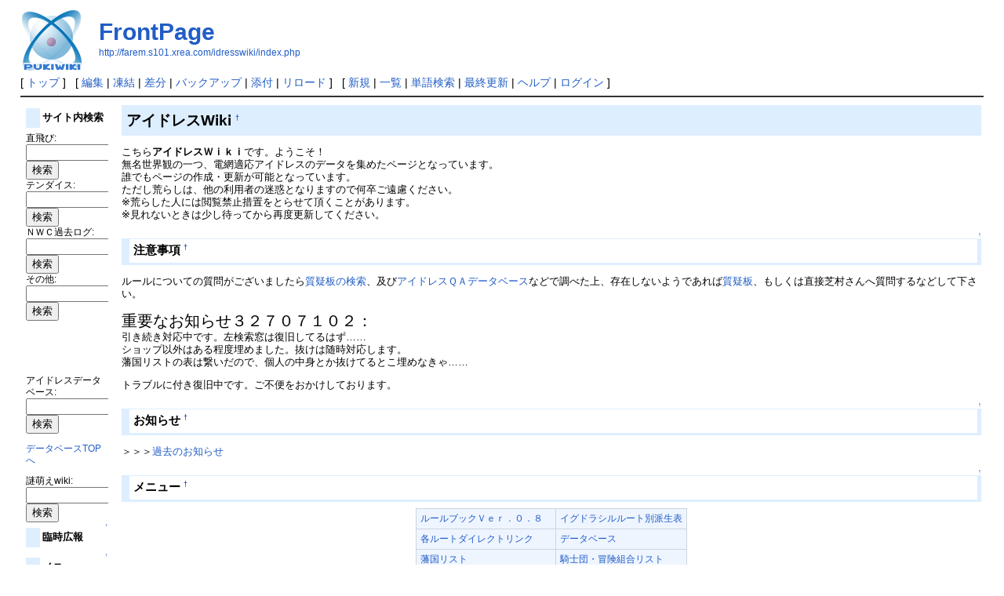

--- FILE ---
content_type: text/html; charset=EUC-JP
request_url: http://farem.s101.xrea.com/idresswiki/index.php?plugin=template&refer=%BF%E5%BE%E5%B4%CF%C1%A5%A1%A6%B5%EB%CE%C8%B4%CF%B4%D6%B5%DC%A4%CE%B7%FA%C2%A4
body_size: 70745
content:
<?xml version="1.0" encoding="EUC-JP" ?>
<!DOCTYPE html PUBLIC "-//W3C//DTD XHTML 1.1//EN" "http://www.w3.org/TR/xhtml11/DTD/xhtml11.dtd">
<html xmlns="http://www.w3.org/1999/xhtml" xml:lang="ja">
<head>
 <meta http-equiv="content-type" content="application/xhtml+xml; charset=EUC-JP" />
 <meta http-equiv="content-style-type" content="text/css" />

 <title>FrontPage - アイドレス wiki</title>

 <link rel="SHORTCUT ICON" href="" />
 <link rel="stylesheet" type="text/css" media="screen" href="skin/pukiwiki.css.php?charset=Shift_JIS" charset="Shift_JIS" />
 <link rel="stylesheet" type="text/css" media="print"  href="skin/pukiwiki.css.php?charset=Shift_JIS&amp;media=print" charset="Shift_JIS" />
 <link rel="alternate" type="application/rss+xml" title="RSS" href="http://farem.s101.xrea.com/idresswiki/index.php?cmd=rss" />
</head>
<body>

<div id="header">
 <a href="http://farem.s101.xrea.com/idresswiki/index.php?FrontPage"><img id="logo" src="image/pukiwiki.png" width="80" height="80" alt="[PukiWiki]" title="[PukiWiki]" /></a>

 <h1 class="title"><a href="http://farem.s101.xrea.com/idresswiki/index.php?plugin=related&amp;page=FrontPage">FrontPage</a> </h1>

    <a href="http://farem.s101.xrea.com/idresswiki/index.php"><span class="small">http://farem.s101.xrea.com/idresswiki/index.php</span></a>
 
</div>

<div id="navigator">
 [ <a href="http://farem.s101.xrea.com/idresswiki/index.php?FrontPage" >トップ</a> ] &nbsp;

 [
 	<a href="http://farem.s101.xrea.com/idresswiki/index.php?cmd=edit&amp;page=FrontPage" >編集</a> |
			<a href="http://farem.s101.xrea.com/idresswiki/index.php?cmd=freeze&amp;page=FrontPage" >凍結</a> |
	  <a href="http://farem.s101.xrea.com/idresswiki/index.php?cmd=diff&amp;page=FrontPage" >差分</a> 	| <a href="http://farem.s101.xrea.com/idresswiki/index.php?cmd=backup&amp;page=FrontPage" >バックアップ</a>  	| <a href="http://farem.s101.xrea.com/idresswiki/index.php?plugin=attach&amp;pcmd=upload&amp;page=FrontPage" >添付</a>  | <a href="http://farem.s101.xrea.com/idresswiki/index.php" >リロード</a> ] &nbsp;

 [
 	<a href="http://farem.s101.xrea.com/idresswiki/index.php?plugin=newpage&amp;refer=FrontPage" >新規</a> |
    <a href="http://farem.s101.xrea.com/idresswiki/index.php?cmd=list" >一覧</a>  | <a href="http://farem.s101.xrea.com/idresswiki/index.php?cmd=search" >単語検索</a> | <a href="http://farem.s101.xrea.com/idresswiki/index.php?RecentChanges" >最終更新</a> | <a href="http://farem.s101.xrea.com/idresswiki/index.php?Help" >ヘルプ</a>  | <a href="http://farem.s101.xrea.com/idresswiki/index.php?plugin=loginform&amp;pcmd=login&amp;page=FrontPage" >ログイン</a>   ]
</div>

<hr class="full_hr" />
<table border="0" style="width:100%">
 <tr>
  <td class="menubar">
   <div id="menubar">
<h4 id="content_2_0">サイト内検索</h4>
<form action="http://farem.s101.xrea.com/idresswiki/index.php" method="post"> 
<div><input type="hidden" name="encode_hint" value="ぷ" /></div> 
<div><input type="hidden" name="encode_hint" value="ぷ" /></div>
 <div>
  <input type="hidden" name="plugin" value="lookup" />
  <input type="hidden" name="refer"  value="FrontPage" />
  <input type="hidden" name="inter"  value="直飛び" />
  <label for="_p_lookup_1">直飛び:</label>
  <input type="text" name="page" id="_p_lookup_1" size="30" value="" />
  <input type="submit" value="検索" />
 </div>
</form>
<form action="http://farem.s101.xrea.com/idresswiki/index.php" method="post"> 
<div><input type="hidden" name="encode_hint" value="ぷ" /></div> 
<div><input type="hidden" name="encode_hint" value="ぷ" /></div>
 <div>
  <input type="hidden" name="plugin" value="lookup" />
  <input type="hidden" name="refer"  value="FrontPage" />
  <input type="hidden" name="inter"  value="テンダイス" />
  <label for="_p_lookup_2">テンダイス:</label>
  <input type="text" name="page" id="_p_lookup_2" size="30" value="" />
  <input type="submit" value="検索" />
 </div>
</form>
<form action="http://farem.s101.xrea.com/idresswiki/index.php" method="post"> 
<div><input type="hidden" name="encode_hint" value="ぷ" /></div> 
<div><input type="hidden" name="encode_hint" value="ぷ" /></div>
 <div>
  <input type="hidden" name="plugin" value="lookup" />
  <input type="hidden" name="refer"  value="FrontPage" />
  <input type="hidden" name="inter"  value="ＮＷＣ過去ログ" />
  <label for="_p_lookup_3">ＮＷＣ過去ログ:</label>
  <input type="text" name="page" id="_p_lookup_3" size="30" value="" />
  <input type="submit" value="検索" />
 </div>
</form>
<form action="http://farem.s101.xrea.com/idresswiki/index.php" method="post"> 
<div><input type="hidden" name="encode_hint" value="ぷ" /></div> 
<div><input type="hidden" name="encode_hint" value="ぷ" /></div>
 <div>
  <input type="hidden" name="plugin" value="lookup" />
  <input type="hidden" name="refer"  value="FrontPage" />
  <input type="hidden" name="inter"  value="その他" />
  <label for="_p_lookup_4">その他:</label>
  <input type="text" name="page" id="_p_lookup_4" size="30" value="" />
  <input type="submit" value="検索" />
 </div>
</form>
<p><br /><br />
<br /></p>
<form action="http://farem.s101.xrea.com/idresswiki/index.php" method="post"> 
<div><input type="hidden" name="encode_hint" value="ぷ" /></div> 
<div><input type="hidden" name="encode_hint" value="ぷ" /></div>
 <div>
  <input type="hidden" name="plugin" value="lookup" />
  <input type="hidden" name="refer"  value="FrontPage" />
  <input type="hidden" name="inter"  value="アイドレスデータベース" />
  <label for="_p_lookup_5">アイドレスデータベース:</label>
  <input type="text" name="page" id="_p_lookup_5" size="30" value="" />
  <input type="submit" value="検索" />
 </div>
</form>
<p><a href="http://cwtg.jp/id-database/kaiseki2.cgi" rel="nofollow">データベースTOPへ</a></p>
<form action="http://farem.s101.xrea.com/idresswiki/index.php" method="post"> 
<div><input type="hidden" name="encode_hint" value="ぷ" /></div> 
<div><input type="hidden" name="encode_hint" value="ぷ" /></div>
 <div>
  <input type="hidden" name="plugin" value="lookup" />
  <input type="hidden" name="refer"  value="FrontPage" />
  <input type="hidden" name="inter"  value="謎萌えwiki" />
  <label for="_p_lookup_6">謎萌えwiki:</label>
  <input type="text" name="page" id="_p_lookup_6" size="30" value="" />
  <input type="submit" value="検索" />
 </div>
</form>

<div class="jumpmenu"><a href="#navigator">&uarr;</a></div><h4 id="content_2_1">臨時広報</h4>

<div class="jumpmenu"><a href="#navigator">&uarr;</a></div><h4 id="content_2_2">メニュー</h4>
<ul><li><a href="http://farem.s101.xrea.com/idresswiki/index.php?FrontPage" rel="nofollow">トップ</a></li>
<li><a href="http://www10.atwiki.jp/i_d_rb/" rel="nofollow">ルールブック</a><br /></li>
<li><a href="http://farem.s101.xrea.com/idresswiki/index.php?%A5%A2%A5%A4%A5%C6%A5%E0%A4%CE%BB%C8%CD%D1%A4%C8%C1%F5%C8%F7%A4%CB%A4%C4%A4%A4%A4%C6%A4%CE%A5%EB%A1%BC%A5%EB" title="アイテムの使用と装備についてのルール (3134d)">アイテムの使用と装備についてのルール</a></li>
<li><a href="http://farem.s101.xrea.com/idresswiki/index.php?%A5%A2%A5%A4%A5%C9%A5%EC%A5%B9%A5%EA%A5%B9%A5%C8" title="アイドレスリスト (3134d)">アイドレスリスト</a>
<ul><li><a href="http://farem.s101.xrea.com/idresswiki/index.php?%BC%EF%C2%B2%A4%CE%A5%A2%A5%A4%A5%C9%A5%EC%A5%B9" title="種族のアイドレス (3098d)">種族のアイドレス</a></li>
<li><a href="http://farem.s101.xrea.com/idresswiki/index.php?%BF%A6%B6%C8%A5%A2%A5%A4%A5%C9%A5%EC%A5%B9" title="職業アイドレス (3097d)">職業アイドレス</a></li>
<li><a href="http://farem.s101.xrea.com/idresswiki/index.php?%A5%D7%A5%EC%A5%A4%A5%E4%A1%BC%A5%A2%A5%A4%A5%C9%A5%EC%A5%B9" title="プレイヤーアイドレス (3097d)">職業４アイドレス</a></li>
<li><a href="http://farem.s101.xrea.com/idresswiki/index.php?%A3%C1%A3%C3%A3%C5%A4%CE%A5%A2%A5%A4%A5%C9%A5%EC%A5%B9" title="ＡＣＥのアイドレス (3097d)">ＡＣＥのアイドレス</a></li>
<li><a href="http://farem.s101.xrea.com/idresswiki/index.php?%BE%E8%A4%EA%CA%AA%A4%CE%A5%A2%A5%A4%A5%C9%A5%EC%A5%B9" title="乗り物のアイドレス (2753d)">乗り物のアイドレス</a></li>
<li><a href="http://farem.s101.xrea.com/idresswiki/index.php?%BB%DC%C0%DF%A4%CE%A5%A2%A5%A4%A5%C9%A5%EC%A5%B9" title="施設のアイドレス (3088d)">施設のアイドレス</a></li>
<li><a href="http://farem.s101.xrea.com/idresswiki/index.php?%A5%A4%A5%D9%A5%F3%A5%C8%A4%CE%A5%A2%A5%A4%A5%C9%A5%EC%A5%B9" title="イベントのアイドレス (3087d)">イベントのアイドレス</a></li>
<li><a href="http://farem.s101.xrea.com/idresswiki/index.php?%C0%E4%B5%BB%A4%CE%A5%A2%A5%A4%A5%C9%A5%EC%A5%B9" title="絶技のアイドレス (2763d)">絶技のアイドレス</a></li>
<li><a href="http://farem.s101.xrea.com/idresswiki/index.php?%B5%BB%BD%D1%A4%CE%A5%A2%A5%A4%A5%C9%A5%EC%A5%B9" title="技術のアイドレス (2753d)">技術のアイドレス</a></li>
<li><a href="http://farem.s101.xrea.com/idresswiki/index.php?%A5%A2%A5%A4%A5%C6%A5%E0%A4%CE%A5%A2%A5%A4%A5%C9%A5%EC%A5%B9" title="アイテムのアイドレス (3134d)">アイテムのアイドレス</a></li>
<li><a href="http://farem.s101.xrea.com/idresswiki/index.php?%C1%C8%BF%A5%A4%CE%A5%A2%A5%A4%A5%C9%A5%EC%A5%B9" title="組織のアイドレス (3134d)">組織のアイドレス</a></li></ul></li>
<li><a href="http://farem.s101.xrea.com/idresswiki/index.php?%A5%A2%A5%A4%A5%C9%A5%EC%A5%B9%BA%F7%B0%FA" title="アイドレス索引 (3134d)">アイドレス索引</a></li>
<li><a href="http://farem.s101.xrea.com/idresswiki/index.php?%A5%C7%A1%BC%A5%BF%A5%D9%A1%BC%A5%B9" title="データベース (3134d)">データベース</a></li>
<li><a href="http://farem.s101.xrea.com/idresswiki/index.php?%A5%A4%A5%D9%A5%F3%A5%C8%CD%FA%CE%F2" title="イベント履歴 (3134d)">イベント履歴</a></li>
<li><a href="http://farem.s101.xrea.com/idresswiki/index.php?%C8%CD%B9%F1%A5%EA%A5%B9%A5%C8" title="藩国リスト (3076d)">藩国リスト</a></li>
<li><a href="http://farem.s101.xrea.com/idresswiki/index.php?%B5%B3%BB%CE%C3%C4%A1%A6%CB%C1%B8%B1%C1%C8%B9%E7%A5%EA%A5%B9%A5%C8" title="騎士団・冒険組合リスト (3134d)">騎士団・冒険組合リスト</a></li>
<li><a href="http://farem.s101.xrea.com/idresswiki/index.php?%B8%C4%BF%CD%A5%A2%A5%A4%A5%C9%A5%EC%A5%B9%A3%C8%A3%D1%B4%C9%CD%FD%A5%EA%A5%B9%A5%C8" title="個人アイドレスＨＱ管理リスト (3134d)">個人アイドレスＨＱ管理リスト</a></li>
<li><a href="http://farem.s101.xrea.com/idresswiki/index.php?%A5%BF%A1%BC%A5%F3%CA%CC%BF%B7%B5%AC%A5%A2%A5%A4%A5%C9%A5%EC%A5%B9%BF%BD%C0%C1" title="ターン別新規アイドレス申請 (3134d)">ターン別新規アイドレス申請</a></li>
<li><a href="http://farem.s101.xrea.com/idresswiki/index.php?%A5%BF%A5%B9%A5%AF%A5%EA%A5%B9%A5%C8" title="タスクリスト (3134d)">タスクリスト</a></li>
<li><a href="http://farem.s101.xrea.com/idresswiki/index.php?%B9%B9%BF%B7%CD%FA%CE%F2" title="更新履歴 (3134d)">更新履歴</a></li>
<li><a href="http://farem.s101.xrea.com/idresswiki/index.php?%A5%BF%A5%B0%A4%CB%A4%C4%A4%A4%A4%C6" title="タグについて (3134d)">タグについて</a></li>
<li><a href="http://farem.s101.xrea.com/idresswiki/index.php?%B2%F2%C0%E2%CA%B8%A4%CB%A4%C4%A4%A4%A4%C6" title="解説文について (3134d)">解説文について</a></li>
<li><a href="http://farem.s101.xrea.com/idresswikibbs/wforum.cgi" rel="nofollow">ＢＢＳ</a></li>
<li><a href="http://www.awg-fsmd.jp/~machinpia/wiki/" rel="nofollow">ギャラリー</a></li></ul>

<div class="jumpmenu"><a href="#navigator">&uarr;</a></div><h4 id="content_2_3">公式サイト</h4>
<ul><li><a href="http://blog.tendice.jp/" rel="nofollow">テンダイスブログ</a></li>
<li><a href="http://cwtg.jp/" rel="nofollow">ＣＷＴＧ</a></li>
<li><a href="http://www32.atwiki.jp/i-dress/" rel="nofollow">アイドレス総合ヘッドライン</a></li>
<li><a href="http://nyan2.amatukami.com/comchat/" rel="nofollow">ＮＷＣ</a></li>
<li><a href="http://cwtg.jp/qabbs/bbs2.cgi" rel="nofollow">質疑応答掲示板</a></li></ul>

<div class="jumpmenu"><a href="#navigator">&uarr;</a></div><h4 id="content_2_4">ニュース・その他サイト</h4>
<ul><li><a href="http://whiteblind.sakura.ne.jp/idress/magazine/index.html" rel="nofollow">ニューワールドナウ</a></li>
<li><a href="http://feebleclan.sakura.ne.jp/sinbun/news.cgi" rel="nofollow">フィーブル新聞社</a></li>
<li><a href="http://imm.sevenspirals.net/?FrontPage" rel="nofollow">アイドレスメールマガジン</a></li>
<li><a href="http://www22.atwiki.jp/ogasawara/" rel="nofollow">犬猫おもいで秘宝館</a></li>
<li><a href="http://www3.rocketbbs.com/731/idresshw.html" rel="nofollow">ハローワーク</a></li>
<li><a href="http://cwtg.jp/oripbbs/wforum.cgi" rel="nofollow">大統領府</a></li>
<li><a href="http://whiteblindcity.fam.cx/html/guide_dungeon_20140221.html" rel="nofollow">迷宮競技会ガイド</a></li></ul>

<div class="jumpmenu"><a href="#navigator">&uarr;</a></div><h4 id="content_2_5">データ集リンク</h4>
<ul><li><a href="http://www41.atwiki.jp/ogasawara-game/pages/4.html" rel="nofollow">生活ゲームログリンク集</a></li>
<li><a href="http://wanwan-fvb.heteml.jp/gamelog/index.html" rel="nofollow">イベントログ</a></li>
<li><a href="http://dva-empire.net/QA/" rel="nofollow">アイドレスＱＡデータベース</a></li>
<li><a href="http://wanwan-fvb.heteml.jp/newworldmap.htm" rel="nofollow">アイドレス地図</a></li>
<li><a href="http://maki.wanwan-empire.net/nations/top" rel="nofollow">文殊</a></li>
<li><a href="http://www35.atwiki.jp/marsdaybreaker/pages/52.html" rel="nofollow">アイテム図鑑</a></li>
<li><a href="http://spiritofsamurai.hp.infoseek.co.jp/han/eco/eco.htm" rel="nofollow">のびちぢみくん</a></li>
<li><a href="http://spiritofsamurai.hp.infoseek.co.jp/han/excel/i_dress_list.xlsx" rel="nofollow">職業・乗り物データベース</a></li>
<li><a href="http://maki.wanwan-empire.net/taigen/edit" rel="nofollow">太元</a></li>
<li><a href="http://whiteblind.sakura.ne.jp/idress/idress3convert/templateEngine/" rel="nofollow">アイドレス３用テンプレートエンジン</a></li>
<li><a href="http://www.i-cot.sakura.ne.jp/vis/idress/combat/stable/index.html" rel="nofollow">評価値計算ツールＶＣＣ</a></li>
<li><a href="http://www23.atwiki.jp/kinoutun/pages/375.html" rel="nofollow">戦力計算機</a> <a href="http://www4.kcn.ne.jp/~jun5062/senryoku_ver2,8.xls" rel="nofollow">（ＤＬ）</a></li>
<li><a href="http://www23.atwiki.jp/kinoutun/pages/548.html" rel="nofollow">用語変換辞書</a></li>
<li><a href="http://www5.atwiki.jp/i_dress_org_and_tac/pages/114.html" rel="nofollow">編成・戦術ライブラリ</a><br />
<br /></li></ul>
<h5>最新の20件</h5>
<div><strong>2024-02-10</strong>
<ul>
 <li><a href="http://farem.s101.xrea.com/idresswiki/index.php?%BC%EA%CB%A5%A4%A4%A4%CE%A5%D1%A5%B8%A5%E3%A5%DE%A4%CE%BA%E0%CE%C1%A5%BB%A5%C3%A5%C8" title="手縫いのパジャマの材料セット (706d)">手縫いのパジャマの材料セット</a></li>
 <li><a href="http://farem.s101.xrea.com/idresswiki/index.php?%BC%EA%CB%A5%A4%A4%A4%CE%A5%D1%A5%B8%A5%E3%A5%DE" title="手縫いのパジャマ (706d)">手縫いのパジャマ</a></li>
 <li><a href="http://farem.s101.xrea.com/idresswiki/index.php?%C3%BC%C0%DA%A4%EC%A4%CE%A4%CC%A4%A4%A4%B0%A4%EB%A4%DF" title="端切れのぬいぐるみ (706d)">端切れのぬいぐるみ</a></li>
 <li><a href="http://farem.s101.xrea.com/idresswiki/index.php?%C5%ED%A4%CE%B2%D6%A4%CE%C8%B1%BE%FE%A4%EA" title="桃の花の髪飾り (706d)">桃の花の髪飾り</a></li>
 <li><a href="http://farem.s101.xrea.com/idresswiki/index.php?%A5%DB%A1%BC%A5%E0%A5%BB%A5%AD%A5%E5%A5%EA%A5%C6%A5%A3%A5%B7%A5%B9%A5%C6%A5%E0" title="ホームセキュリティシステム (706d)">ホームセキュリティシステム</a></li>
</ul>
<strong>2024-01-26</strong>
<ul>
 <li><a href="http://farem.s101.xrea.com/idresswiki/index.php?%C4%EB%D4%A2%B5%AE%C2%B2" title="帝國貴族 (721d)">帝國貴族</a></li>
 <li><a href="http://farem.s101.xrea.com/idresswiki/index.php?%A5%CF%A5%C3%A5%AB%A1%BC" title="ハッカー (721d)">ハッカー</a></li>
 <li><a href="http://farem.s101.xrea.com/idresswiki/index.php?%A5%CD%A5%B3%A5%EA%A5%B9%A4%CE%CD%A7" title="ネコリスの友 (721d)">ネコリスの友</a></li>
 <li><a href="http://farem.s101.xrea.com/idresswiki/index.php?%CD%A5%A4%EC%A4%BF%A4%EB%BE%E8%A4%EA%BC%EA" title="優れたる乗り手 (721d)">優れたる乗り手</a></li>
 <li><a href="http://farem.s101.xrea.com/idresswiki/index.php?%B3%A4%CA%BC%C2%E2" title="海兵隊 (721d)">海兵隊</a></li>
 <li><a href="http://farem.s101.xrea.com/idresswiki/index.php?%C8%D6%C4%B9" title="番長 (721d)">番長</a></li>
 <li><a href="http://farem.s101.xrea.com/idresswiki/index.php?%C7%F2%CB%E2%CB%A1%BB%C8%A4%A4" title="白魔法使い (721d)">白魔法使い</a></li>
</ul>
<strong>2024-01-25</strong>
<ul>
 <li><a href="http://farem.s101.xrea.com/idresswiki/index.php?%A5%A6%A5%A9%A1%BC%A5%C9%A5%EC%A5%B9%A5%C0%A5%F3%A5%B5%A1%BC" title="ウォードレスダンサー (722d)">ウォードレスダンサー</a></li>
 <li><a href="http://farem.s101.xrea.com/idresswiki/index.php?%BC%B0%BF%C0%BB%C8%A4%A4" title="式神使い (722d)">式神使い</a></li>
 <li><a href="http://farem.s101.xrea.com/idresswiki/index.php?%CC%C2%B5%DC%BD%E4%BB%EB%B0%F7" title="迷宮巡視員 (722d)">迷宮巡視員</a></li>
 <li><a href="http://farem.s101.xrea.com/idresswiki/index.php?%B1%C7%B2%E8%B4%C6%C6%C4" title="映画監督 (722d)">映画監督</a></li>
 <li><a href="http://farem.s101.xrea.com/idresswiki/index.php?%C0%B1%C9%F7%A4%CE%C1%A5%BE%E8%A4%EA" title="星風の船乗り (722d)">星風の船乗り</a></li>
 <li><a href="http://farem.s101.xrea.com/idresswiki/index.php?%B1%EA%A4%CE%CE%C1%CD%FD%BF%CD" title="炎の料理人 (722d)">炎の料理人</a></li>
 <li><a href="http://farem.s101.xrea.com/idresswiki/index.php?%A5%D0%A5%C8%A5%EB%A5%CF%A5%C3%A5%AB%A1%BC" title="バトルハッカー (722d)">バトルハッカー</a></li>
</ul>
<strong>2024-01-24</strong>
<ul>
 <li><a href="http://farem.s101.xrea.com/idresswiki/index.php?%A5%A8%A5%EA%A1%BC%A5%C8%A5%D1%A5%A4%A5%ED%A5%C3%A5%C8" title="エリートパイロット (723d)">エリートパイロット</a></li>
</ul>
</div>
<p><a href="http://farem.s101.xrea.com/idresswiki/index.php?cmd=edit&amp;page=MenuBar" title="Edit MenuBar">edit</a></p>
</div>
  </td>
  <td valign="top">
   <div id="body">
<h2 id="content_1_0">アイドレスWiki  <a class="anchor_super" id="ufc586a8" href="http://farem.s101.xrea.com/idresswiki/index.php?FrontPage#ufc586a8" title="ufc586a8">&dagger;</a></h2>
<p>こちら<strong>アイドレスＷｉｋｉ</strong>です。ようこそ！<br />
無名世界観の一つ、電網適応アイドレスのデータを集めたページとなっています。<br />
誰でもページの作成・更新が可能となっています。<br />
ただし荒らしは、他の利用者の迷惑となりますので何卒ご遠慮ください。<br />
※荒らした人には閲覧禁止措置をとらせて頂くことがあります。<br />
※見れないときは少し待ってから再度更新してください。</p>

<div class="jumpmenu"><a href="#navigator">&uarr;</a></div><h3 id="content_1_1">注意事項  <a class="anchor_super" id="a0457e69" href="http://farem.s101.xrea.com/idresswiki/index.php?FrontPage#a0457e69" title="a0457e69">&dagger;</a></h3>
<p>ルールについての質問がございましたら<a href="http://cwtg.jp/qabbs/bbs2.cgi?action=searchgamen" rel="nofollow">質疑板の検索</a>、及び<a href="http://farem.s101.xrea.com/ippiki/index.php" rel="nofollow">アイドレスＱＡデータベース</a>などで調べた上、存在しないようであれば<a href="http://cwtg.jp/qabbs/bbs2.cgi" rel="nofollow">質疑板</a>、もしくは直接芝村さんへ質問するなどして下さい。</p>
<p><span style="font-size:20px;display:inline-block;line-height:130%;text-indent:0px">重要なお知らせ３２７０７１０２：</span><br />
引き続き対応中です。左検索窓は復旧してるはず……<br />
ショップ以外はある程度埋めました。抜けは随時対応します。<br />
藩国リストの表は繋いだので、個人の中身とか抜けてるとこ埋めなきゃ……</p>
<p>トラブルに付き復旧中です。ご不便をおかけしております。</p>

<div class="jumpmenu"><a href="#navigator">&uarr;</a></div><h3 id="content_1_2">お知らせ  <a class="anchor_super" id="a28a1f9c" href="http://farem.s101.xrea.com/idresswiki/index.php?FrontPage#a28a1f9c" title="a28a1f9c">&dagger;</a></h3>
<p>＞＞＞<a href="http://farem.s101.xrea.com/idresswiki/index.php?%B2%E1%B5%EE%A4%CE%A4%AA%C3%CE%A4%E9%A4%BB" title="過去のお知らせ (3105d)">過去のお知らせ</a></p>

<div class="jumpmenu"><a href="#navigator">&uarr;</a></div><h3 id="content_1_3">メニュー  <a class="anchor_super" id="f20e9108" href="http://farem.s101.xrea.com/idresswiki/index.php?FrontPage#f20e9108" title="f20e9108">&dagger;</a></h3>
<div class="ie5"><table class="style_table" cellspacing="1" border="0"><tbody><tr><td class="style_td"><a href="http://farem.s101.xrea.com/idresswiki/index.php?%A5%EB%A1%BC%A5%EB%A5%D6%A5%C3%A5%AF%A3%D6%A3%E5%A3%F2%A1%A5%A3%B0%A1%A5%A3%B8" title="ルールブックＶｅｒ．０．８ (3134d)">ルールブックＶｅｒ．０．８</a></td><td class="style_td"><a href="http://farem.s101.xrea.com/idresswiki/index.php?%A5%A4%A5%B0%A5%C9%A5%E9%A5%B7%A5%EB%A5%EB%A1%BC%A5%C8%CA%CC%C7%C9%C0%B8%C9%BD" title="イグドラシルルート別派生表 (3134d)">イグドラシルルート別派生表</a></td></tr><tr><td class="style_td"><a href="http://farem.s101.xrea.com/idresswiki/index.php?%B3%C6%A5%EB%A1%BC%A5%C8%A5%C0%A5%A4%A5%EC%A5%AF%A5%C8%A5%EA%A5%F3%A5%AF" title="各ルートダイレクトリンク (3128d)">各ルートダイレクトリンク</a></td><td class="style_td"><a href="http://farem.s101.xrea.com/idresswiki/index.php?%A5%C7%A1%BC%A5%BF%A5%D9%A1%BC%A5%B9" title="データベース (3134d)">データベース</a></td></tr><tr><td class="style_td"><a href="http://farem.s101.xrea.com/idresswiki/index.php?%C8%CD%B9%F1%A5%EA%A5%B9%A5%C8" title="藩国リスト (3076d)">藩国リスト</a></td><td class="style_td"><a href="http://farem.s101.xrea.com/idresswiki/index.php?%B5%B3%BB%CE%C3%C4%A1%A6%CB%C1%B8%B1%C1%C8%B9%E7%A5%EA%A5%B9%A5%C8" title="騎士団・冒険組合リスト (3134d)">騎士団・冒険組合リスト</a></td></tr><tr><td class="style_td"><a href="http://farem.s101.xrea.com/idresswiki/index.php?%B8%C4%BF%CD%A5%A2%A5%A4%A5%C9%A5%EC%A5%B9%A3%C8%A3%D1%B4%C9%CD%FD%A5%EA%A5%B9%A5%C8" title="個人アイドレスＨＱ管理リスト (3134d)">個人アイドレスＨＱ管理リスト</a></td><td class="style_td"><a href="http://farem.s101.xrea.com/idresswiki/index.php?%CC%B5%CC%BE%C0%A4%B3%A6%BA%EE%C9%CA%CA%CC%A5%EA%A5%B9%A5%C8" title="無名世界作品別リスト (3134d)">無名世界作品別リスト</a></td></tr><tr><td class="style_td"><a href="http://farem.s101.xrea.com/idresswiki/index.php?%A5%EA%A5%D7%A5%EC%A5%A4" title="リプレイ (3099d)">リプレイ</a></td><td class="style_td"><a href="http://farem.s101.xrea.com/idresswiki/index.php?%A5%BF%A5%B9%A5%AF%A5%EA%A5%B9%A5%C8" title="タスクリスト (3134d)">タスクリスト</a></td></tr><tr><td class="style_td"><a href="http://farem.s101.xrea.com/idresswiki/index.php?%B9%B9%BF%B7%CD%FA%CE%F2" title="更新履歴 (3134d)">更新履歴</a></td><td class="style_td"><a href="http://farem.s101.xrea.com/idresswikibbs/wforum.cgi" rel="nofollow">ＢＢＳ</a></td></tr><tr><td class="style_td"><a href="http://www.awg-fsmd.jp/~machinpia/wiki/" rel="nofollow">ギャラリー</a></td><td class="style_td"><a href="http://farem.s101.xrea.com/idresswiki/index.php?%B3%C6%B9%F1%A3%C8%A3%D1%B4%CA%B0%D7%A5%EA%A5%B9%A5%C8" title="各国ＨＱ簡易リスト (3134d)">各国ＨＱ簡易リスト</a></td></tr></tbody></table></div>

<div class="jumpmenu"><a href="#navigator">&uarr;</a></div><h3 id="content_1_4">索引  <a class="anchor_super" id="m9150871" href="http://farem.s101.xrea.com/idresswiki/index.php?FrontPage#m9150871" title="m9150871">&dagger;</a></h3>
<div class="ie5"><table class="style_table" cellspacing="1" border="0"><tbody><tr><td class="style_td"><a href="http://farem.s101.xrea.com/idresswiki/index.php?%BA%F7%B0%FA%A1%A7%A5%A2%B9%D4#aa" rel="nofollow">ア</a></td><td class="style_td"><a href="http://farem.s101.xrea.com/idresswiki/index.php?%BA%F7%B0%FA%A1%A7%A5%AB%B9%D4#ka" rel="nofollow">カ</a></td><td class="style_td"><a href="http://farem.s101.xrea.com/idresswiki/index.php?%BA%F7%B0%FA%A1%A7%A5%AC%B9%D4#ga" rel="nofollow">ガ</a></td><td class="style_td"><a href="http://farem.s101.xrea.com/idresswiki/index.php?%BA%F7%B0%FA%A1%A7%A5%B5%B9%D4#sa" rel="nofollow">サ</a></td><td class="style_td"><a href="http://farem.s101.xrea.com/idresswiki/index.php?%BA%F7%B0%FA%A1%A7%A5%B6%B9%D4#za" rel="nofollow">ザ</a></td><td class="style_td"><a href="http://farem.s101.xrea.com/idresswiki/index.php?%BA%F7%B0%FA%A1%A7%A5%BF%B9%D4#ta" rel="nofollow">タ</a></td><td class="style_td"><a href="http://farem.s101.xrea.com/idresswiki/index.php?%BA%F7%B0%FA%A1%A7%A5%C0%B9%D4#da" rel="nofollow">ダ</a></td><td class="style_td"><a href="http://farem.s101.xrea.com/idresswiki/index.php?%BA%F7%B0%FA%A1%A7%A5%CA%B9%D4#na" rel="nofollow">ナ</a></td><td class="style_td"><a href="http://farem.s101.xrea.com/idresswiki/index.php?%BA%F7%B0%FA%A1%A7%A5%CF%B9%D4#ha" rel="nofollow">ハ</a></td><td class="style_td"><a href="http://farem.s101.xrea.com/idresswiki/index.php?%BA%F7%B0%FA%A1%A7%A5%D0%A1%A6%A5%D1%B9%D4#ba" rel="nofollow">バ</a></td><td class="style_td"><a href="http://farem.s101.xrea.com/idresswiki/index.php?%BA%F7%B0%FA%A1%A7%A5%D0%A1%A6%A5%D1%B9%D4#pa" rel="nofollow">パ</a></td><td class="style_td"><a href="http://farem.s101.xrea.com/idresswiki/index.php?%BA%F7%B0%FA%A1%A7%A5%DE%B9%D4#ma" rel="nofollow">マ</a></td><td class="style_td"><a href="http://farem.s101.xrea.com/idresswiki/index.php?%BA%F7%B0%FA%A1%A7%A5%E4%B9%D4#ya" rel="nofollow">ヤ</a></td><td class="style_td"><a href="http://farem.s101.xrea.com/idresswiki/index.php?%BA%F7%B0%FA%A1%A7%A5%E9%B9%D4#ra" rel="nofollow">ラ</a></td><td class="style_td"><a href="http://farem.s101.xrea.com/idresswiki/index.php?%BA%F7%B0%FA%A1%A7%A5%EF%B9%D4#wa" rel="nofollow">ワ</a></td><td class="style_td"><a href="http://farem.s101.xrea.com/idresswiki/index.php?%BA%F7%B0%FA%A1%A7%A5%A2%B9%D4#vu" rel="nofollow">ヴ</a></td></tr><tr><td class="style_td"><a href="http://farem.s101.xrea.com/idresswiki/index.php?%BA%F7%B0%FA%A1%A7%A5%A2%B9%D4#ii" rel="nofollow">イ</a></td><td class="style_td"><a href="http://farem.s101.xrea.com/idresswiki/index.php?%BA%F7%B0%FA%A1%A7%A5%AB%B9%D4#ki" rel="nofollow">キ</a></td><td class="style_td"><a href="http://farem.s101.xrea.com/idresswiki/index.php?%BA%F7%B0%FA%A1%A7%A5%AC%B9%D4#gi" rel="nofollow">ギ</a></td><td class="style_td"><a href="http://farem.s101.xrea.com/idresswiki/index.php?%BA%F7%B0%FA%A1%A7%A5%B5%B9%D4#si" rel="nofollow">シ</a></td><td class="style_td"><a href="http://farem.s101.xrea.com/idresswiki/index.php?%BA%F7%B0%FA%A1%A7%A5%B6%B9%D4#zi" rel="nofollow">ジ</a></td><td class="style_td"><a href="http://farem.s101.xrea.com/idresswiki/index.php?%BA%F7%B0%FA%A1%A7%A5%BF%B9%D4#ti" rel="nofollow">チ</a></td><td class="style_td"><a href="http://farem.s101.xrea.com/idresswiki/index.php?%BA%F7%B0%FA%A1%A7%A5%C0%B9%D4#di" rel="nofollow">ヂ</a></td><td class="style_td"><a href="http://farem.s101.xrea.com/idresswiki/index.php?%BA%F7%B0%FA%A1%A7%A5%CA%B9%D4#ni" rel="nofollow">ニ</a></td><td class="style_td"><a href="http://farem.s101.xrea.com/idresswiki/index.php?%BA%F7%B0%FA%A1%A7%A5%CF%B9%D4#hi" rel="nofollow">ヒ</a></td><td class="style_td"><a href="http://farem.s101.xrea.com/idresswiki/index.php?%BA%F7%B0%FA%A1%A7%A5%D0%A1%A6%A5%D1%B9%D4#bi" rel="nofollow">ビ</a></td><td class="style_td"><a href="http://farem.s101.xrea.com/idresswiki/index.php?%BA%F7%B0%FA%A1%A7%A5%D0%A1%A6%A5%D1%B9%D4#pi" rel="nofollow">ピ</a></td><td class="style_td"><a href="http://farem.s101.xrea.com/idresswiki/index.php?%BA%F7%B0%FA%A1%A7%A5%DE%B9%D4#mi" rel="nofollow">ミ</a></td><td class="style_td">　</td><td class="style_td"><a href="http://farem.s101.xrea.com/idresswiki/index.php?%BA%F7%B0%FA%A1%A7%A5%E9%B9%D4#ri" rel="nofollow">リ</a></td><td class="style_td"></td><td class="style_td"></td></tr><tr><td class="style_td"><a href="http://farem.s101.xrea.com/idresswiki/index.php?%BA%F7%B0%FA%A1%A7%A5%A2%B9%D4#uu" rel="nofollow">ウ</a></td><td class="style_td"><a href="http://farem.s101.xrea.com/idresswiki/index.php?%BA%F7%B0%FA%A1%A7%A5%AB%B9%D4#ku" rel="nofollow">ク</a></td><td class="style_td"><a href="http://farem.s101.xrea.com/idresswiki/index.php?%BA%F7%B0%FA%A1%A7%A5%AC%B9%D4#gu" rel="nofollow">グ</a></td><td class="style_td"><a href="http://farem.s101.xrea.com/idresswiki/index.php?%BA%F7%B0%FA%A1%A7%A5%B5%B9%D4#su" rel="nofollow">ス</a></td><td class="style_td"><a href="http://farem.s101.xrea.com/idresswiki/index.php?%BA%F7%B0%FA%A1%A7%A5%B6%B9%D4#zu" rel="nofollow">ズ</a></td><td class="style_td"><a href="http://farem.s101.xrea.com/idresswiki/index.php?%BA%F7%B0%FA%A1%A7%A5%BF%B9%D4#tu" rel="nofollow">ツ</a></td><td class="style_td"><a href="http://farem.s101.xrea.com/idresswiki/index.php?%BA%F7%B0%FA%A1%A7%A5%C0%B9%D4#du" rel="nofollow">ヅ</a></td><td class="style_td"><a href="http://farem.s101.xrea.com/idresswiki/index.php?%BA%F7%B0%FA%A1%A7%A5%CA%B9%D4#nu" rel="nofollow">ヌ</a></td><td class="style_td"><a href="http://farem.s101.xrea.com/idresswiki/index.php?%BA%F7%B0%FA%A1%A7%A5%CF%B9%D4#hu" rel="nofollow">フ</a></td><td class="style_td"><a href="http://farem.s101.xrea.com/idresswiki/index.php?%BA%F7%B0%FA%A1%A7%A5%D0%A1%A6%A5%D1%B9%D4#bu" rel="nofollow">ブ</a></td><td class="style_td"><a href="http://farem.s101.xrea.com/idresswiki/index.php?%BA%F7%B0%FA%A1%A7%A5%D0%A1%A6%A5%D1%B9%D4#pu" rel="nofollow">プ</a></td><td class="style_td"><a href="http://farem.s101.xrea.com/idresswiki/index.php?%BA%F7%B0%FA%A1%A7%A5%DE%B9%D4#mu" rel="nofollow">ム</a></td><td class="style_td"><a href="http://farem.s101.xrea.com/idresswiki/index.php?%BA%F7%B0%FA%A1%A7%A5%E4%B9%D4#yu" rel="nofollow">ユ</a></td><td class="style_td"><a href="http://farem.s101.xrea.com/idresswiki/index.php?%BA%F7%B0%FA%A1%A7%A5%E9%B9%D4#ru" rel="nofollow">ル</a></td><td class="style_td">ヲ</td><td class="style_td"></td></tr><tr><td class="style_td"><a href="http://farem.s101.xrea.com/idresswiki/index.php?%BA%F7%B0%FA%A1%A7%A5%A2%B9%D4#ee" rel="nofollow">エ</a></td><td class="style_td"><a href="http://farem.s101.xrea.com/idresswiki/index.php?%BA%F7%B0%FA%A1%A7%A5%AB%B9%D4#ke" rel="nofollow">ケ</a></td><td class="style_td"><a href="http://farem.s101.xrea.com/idresswiki/index.php?%BA%F7%B0%FA%A1%A7%A5%AC%B9%D4#ge" rel="nofollow">ゲ</a></td><td class="style_td"><a href="http://farem.s101.xrea.com/idresswiki/index.php?%BA%F7%B0%FA%A1%A7%A5%B5%B9%D4#se" rel="nofollow">セ</a></td><td class="style_td"><a href="http://farem.s101.xrea.com/idresswiki/index.php?%BA%F7%B0%FA%A1%A7%A5%B6%B9%D4#ze" rel="nofollow">ゼ</a></td><td class="style_td"><a href="http://farem.s101.xrea.com/idresswiki/index.php?%BA%F7%B0%FA%A1%A7%A5%BF%B9%D4#te" rel="nofollow">テ</a></td><td class="style_td"><a href="http://farem.s101.xrea.com/idresswiki/index.php?%BA%F7%B0%FA%A1%A7%A5%C0%B9%D4#de" rel="nofollow">デ</a></td><td class="style_td"><a href="http://farem.s101.xrea.com/idresswiki/index.php?%BA%F7%B0%FA%A1%A7%A5%CA%B9%D4#ne" rel="nofollow">ネ</a></td><td class="style_td"><a href="http://farem.s101.xrea.com/idresswiki/index.php?%BA%F7%B0%FA%A1%A7%A5%CF%B9%D4#he" rel="nofollow">ヘ</a></td><td class="style_td"><a href="http://farem.s101.xrea.com/idresswiki/index.php?%BA%F7%B0%FA%A1%A7%A5%D0%A1%A6%A5%D1%B9%D4#be" rel="nofollow">ベ</a></td><td class="style_td"><a href="http://farem.s101.xrea.com/idresswiki/index.php?%BA%F7%B0%FA%A1%A7%A5%D0%A1%A6%A5%D1%B9%D4#pe" rel="nofollow">ペ</a></td><td class="style_td"><a href="http://farem.s101.xrea.com/idresswiki/index.php?%BA%F7%B0%FA%A1%A7%A5%DE%B9%D4#me" rel="nofollow">メ</a></td><td class="style_td">　</td><td class="style_td"><a href="http://farem.s101.xrea.com/idresswiki/index.php?%BA%F7%B0%FA%A1%A7%A5%E9%B9%D4#re" rel="nofollow">レ</a></td><td class="style_td"></td><td class="style_td"></td></tr><tr><td class="style_td"><a href="http://farem.s101.xrea.com/idresswiki/index.php?%BA%F7%B0%FA%A1%A7%A5%A2%B9%D4#oo" rel="nofollow">オ</a></td><td class="style_td"><a href="http://farem.s101.xrea.com/idresswiki/index.php?%BA%F7%B0%FA%A1%A7%A5%AB%B9%D4#ko" rel="nofollow">コ</a></td><td class="style_td"><a href="http://farem.s101.xrea.com/idresswiki/index.php?%BA%F7%B0%FA%A1%A7%A5%AC%B9%D4#go" rel="nofollow">ゴ</a></td><td class="style_td"><a href="http://farem.s101.xrea.com/idresswiki/index.php?%BA%F7%B0%FA%A1%A7%A5%B5%B9%D4#so" rel="nofollow">ソ</a></td><td class="style_td"><a href="http://farem.s101.xrea.com/idresswiki/index.php?%BA%F7%B0%FA%A1%A7%A5%B6%B9%D4#zo" rel="nofollow">ゾ</a></td><td class="style_td"><a href="http://farem.s101.xrea.com/idresswiki/index.php?%BA%F7%B0%FA%A1%A7%A5%BF%B9%D4#to" rel="nofollow">ト</a></td><td class="style_td"><a href="http://farem.s101.xrea.com/idresswiki/index.php?%BA%F7%B0%FA%A1%A7%A5%C0%B9%D4#do" rel="nofollow">ド</a></td><td class="style_td"><a href="http://farem.s101.xrea.com/idresswiki/index.php?%BA%F7%B0%FA%A1%A7%A5%CA%B9%D4#no" rel="nofollow">ノ</a></td><td class="style_td"><a href="http://farem.s101.xrea.com/idresswiki/index.php?%BA%F7%B0%FA%A1%A7%A5%CF%B9%D4#ho" rel="nofollow">ホ</a></td><td class="style_td"><a href="http://farem.s101.xrea.com/idresswiki/index.php?%BA%F7%B0%FA%A1%A7%A5%D0%A1%A6%A5%D1%B9%D4#bo" rel="nofollow">ボ</a></td><td class="style_td"><a href="http://farem.s101.xrea.com/idresswiki/index.php?%BA%F7%B0%FA%A1%A7%A5%D0%A1%A6%A5%D1%B9%D4#po" rel="nofollow">ポ</a></td><td class="style_td"><a href="http://farem.s101.xrea.com/idresswiki/index.php?%BA%F7%B0%FA%A1%A7%A5%DE%B9%D4#mo" rel="nofollow">モ</a></td><td class="style_td"><a href="http://farem.s101.xrea.com/idresswiki/index.php?%BA%F7%B0%FA%A1%A7%A5%E4%B9%D4#yo" rel="nofollow">ヨ</a></td><td class="style_td"><a href="http://farem.s101.xrea.com/idresswiki/index.php?%BA%F7%B0%FA%A1%A7%A5%E9%B9%D4#ro" rel="nofollow">ロ</a></td><td class="style_td">ン</td><td class="style_td"><a href="http://farem.s101.xrea.com/idresswiki/index.php?%BA%F7%B0%FA%A1%A7%A5%EF%B9%D4#xee5f462" rel="nofollow">？</a></td></tr></tbody></table></div>

<div class="jumpmenu"><a href="#navigator">&uarr;</a></div><h3 id="content_1_5">Wikiの使い方  <a class="anchor_super" id="wa6efba6" href="http://farem.s101.xrea.com/idresswiki/index.php?FrontPage#wa6efba6" title="wa6efba6">&dagger;</a></h3>
<ul class="list1" style="padding-left:16px;margin-left:16px"><li>PukiWikiは独自の書き方を持っておりますので、編集される方は整形ルールをよく読んでから編集してください。</li>
<li>データ部分を記述する際にはテンプレートが用意されていますので、テンプレートの記述に従い編集するようにしてください。</li>
<li>用語に関しましては、最新の記述に従い記載するようにしてください。</li>
<li>アイドレスWiki内の全てのページへのリンクは制限しておりません。</li>
<li>許可があった方がよい方は暁の円卓藩国の風杜神奈までメッセでお願いします。大分つながってる人増えてるから捕まる可能性は高くなってるはずです。</li></ul>
</div>
  </td>
 </tr>
</table>



<hr class="full_hr" />
<!-- Toolbar -->
<div id="toolbar">
 <a href="http://farem.s101.xrea.com/idresswiki/index.php?FrontPage"><img src="image/top.png" width="20" height="20" alt="トップ" title="トップ" /></a>
 &nbsp;
 	<a href="http://farem.s101.xrea.com/idresswiki/index.php?cmd=edit&amp;page=FrontPage"><img src="image/edit.png" width="20" height="20" alt="編集" title="編集" /></a>			<a href="http://farem.s101.xrea.com/idresswiki/index.php?cmd=freeze&amp;page=FrontPage"><img src="image/freeze.png" width="20" height="20" alt="凍結" title="凍結" /></a>	  <a href="http://farem.s101.xrea.com/idresswiki/index.php?cmd=diff&amp;page=FrontPage"><img src="image/diff.png" width="20" height="20" alt="差分" title="差分" /></a>	<a href="http://farem.s101.xrea.com/idresswiki/index.php?cmd=backup&amp;page=FrontPage"><img src="image/backup.png" width="20" height="20" alt="バックアップ" title="バックアップ" /></a>			<a href="http://farem.s101.xrea.com/idresswiki/index.php?plugin=attach&amp;pcmd=upload&amp;page=FrontPage"><img src="image/file.png" width="20" height="20" alt="添付" title="添付" /></a>		<a href="http://farem.s101.xrea.com/idresswiki/index.php?plugin=template&amp;refer=FrontPage"><img src="image/copy.png" width="20" height="20" alt="複製" title="複製" /></a>	<a href="http://farem.s101.xrea.com/idresswiki/index.php?plugin=rename&amp;refer=FrontPage"><img src="image/rename.png" width="20" height="20" alt="名前変更" title="名前変更" /></a> <a href="http://farem.s101.xrea.com/idresswiki/index.php"><img src="image/reload.png" width="20" height="20" alt="リロード" title="リロード" /></a> &nbsp;
	<a href="http://farem.s101.xrea.com/idresswiki/index.php?plugin=newpage&amp;refer=FrontPage"><img src="image/new.png" width="20" height="20" alt="新規" title="新規" /></a> <a href="http://farem.s101.xrea.com/idresswiki/index.php?cmd=list"><img src="image/list.png" width="20" height="20" alt="一覧" title="一覧" /></a> <a href="http://farem.s101.xrea.com/idresswiki/index.php?cmd=search"><img src="image/search.png" width="20" height="20" alt="単語検索" title="単語検索" /></a> <a href="http://farem.s101.xrea.com/idresswiki/index.php?RecentChanges"><img src="image/recentchanges.png" width="20" height="20" alt="最終更新" title="最終更新" /></a> &nbsp; <a href="http://farem.s101.xrea.com/idresswiki/index.php?Help"><img src="image/help.png" width="20" height="20" alt="ヘルプ" title="ヘルプ" /></a> &nbsp; <a href="http://farem.s101.xrea.com/idresswiki/index.php?cmd=rss&amp;ver=1.0"><img src="image/rss.png" width="36" height="14" alt="最終更新のRSS" title="最終更新のRSS" /></a></div>

<div id="lastmodified">Last-modified: 2017-08-07 (月) 22:58:07  (3083d)</div>

<div id="related">Link: <a href="http://farem.s101.xrea.com/idresswiki/index.php?%BC%EA%CB%A5%A4%A4%A4%CE%A5%D1%A5%B8%A5%E3%A5%DE%A4%CE%BA%E0%CE%C1%A5%BB%A5%C3%A5%C8">手縫いのパジャマの材料セット</a>(706d)
 <a href="http://farem.s101.xrea.com/idresswiki/index.php?%BC%EA%CB%A5%A4%A4%A4%CE%A5%D1%A5%B8%A5%E3%A5%DE">手縫いのパジャマ</a>(706d)
 <a href="http://farem.s101.xrea.com/idresswiki/index.php?%C3%BC%C0%DA%A4%EC%A4%CE%A4%CC%A4%A4%A4%B0%A4%EB%A4%DF">端切れのぬいぐるみ</a>(706d)
 <a href="http://farem.s101.xrea.com/idresswiki/index.php?%C5%ED%A4%CE%B2%D6%A4%CE%C8%B1%BE%FE%A4%EA">桃の花の髪飾り</a>(706d)
 <a href="http://farem.s101.xrea.com/idresswiki/index.php?%A5%DB%A1%BC%A5%E0%A5%BB%A5%AD%A5%E5%A5%EA%A5%C6%A5%A3%A5%B7%A5%B9%A5%C6%A5%E0">ホームセキュリティシステム</a>(706d)
 <a href="http://farem.s101.xrea.com/idresswiki/index.php?%C4%EB%D4%A2%B5%AE%C2%B2">帝國貴族</a>(721d)
 <a href="http://farem.s101.xrea.com/idresswiki/index.php?%A5%CF%A5%C3%A5%AB%A1%BC">ハッカー</a>(721d)
 <a href="http://farem.s101.xrea.com/idresswiki/index.php?%A5%CD%A5%B3%A5%EA%A5%B9%A4%CE%CD%A7">ネコリスの友</a>(721d)
 <a href="http://farem.s101.xrea.com/idresswiki/index.php?%CD%A5%A4%EC%A4%BF%A4%EB%BE%E8%A4%EA%BC%EA">優れたる乗り手</a>(721d)
 <a href="http://farem.s101.xrea.com/idresswiki/index.php?%B3%A4%CA%BC%C2%E2">海兵隊</a>(721d)
 <a href="http://farem.s101.xrea.com/idresswiki/index.php?%C8%D6%C4%B9">番長</a>(721d)
 <a href="http://farem.s101.xrea.com/idresswiki/index.php?%C7%F2%CB%E2%CB%A1%BB%C8%A4%A4">白魔法使い</a>(721d)
 <a href="http://farem.s101.xrea.com/idresswiki/index.php?%A5%A6%A5%A9%A1%BC%A5%C9%A5%EC%A5%B9%A5%C0%A5%F3%A5%B5%A1%BC">ウォードレスダンサー</a>(722d)
 <a href="http://farem.s101.xrea.com/idresswiki/index.php?%BC%B0%BF%C0%BB%C8%A4%A4">式神使い</a>(722d)
 <a href="http://farem.s101.xrea.com/idresswiki/index.php?%CC%C2%B5%DC%BD%E4%BB%EB%B0%F7">迷宮巡視員</a>(722d)
 <a href="http://farem.s101.xrea.com/idresswiki/index.php?%B1%C7%B2%E8%B4%C6%C6%C4">映画監督</a>(722d)
 <a href="http://farem.s101.xrea.com/idresswiki/index.php?%C0%B1%C9%F7%A4%CE%C1%A5%BE%E8%A4%EA">星風の船乗り</a>(722d)
 <a href="http://farem.s101.xrea.com/idresswiki/index.php?%B1%EA%A4%CE%CE%C1%CD%FD%BF%CD">炎の料理人</a>(722d)
 <a href="http://farem.s101.xrea.com/idresswiki/index.php?%A5%D0%A5%C8%A5%EB%A5%CF%A5%C3%A5%AB%A1%BC">バトルハッカー</a>(722d)
 <a href="http://farem.s101.xrea.com/idresswiki/index.php?%A5%A8%A5%EA%A1%BC%A5%C8%A5%D1%A5%A4%A5%ED%A5%C3%A5%C8">エリートパイロット</a>(723d)
 <a href="http://farem.s101.xrea.com/idresswiki/index.php?%BB%F6%CC%B3%B0%F7">事務員</a>(723d)
 <a href="http://farem.s101.xrea.com/idresswiki/index.php?%CF%A3%B6%E2%BD%D1%BB%D5">錬金術師</a>(723d)
 <a href="http://farem.s101.xrea.com/idresswiki/index.php?%C0%F8%BF%E5%B4%CF%BE%E8%A4%EA">潜水艦乗り</a>(723d)
 <a href="http://farem.s101.xrea.com/idresswiki/index.php?%A5%C1%A5%E5%A1%BC%A5%CB%A5%F3%A5%B0%A5%DE%A5%B9%A5%BF%A1%BC">チューニングマスター</a>(723d)
 <a href="http://farem.s101.xrea.com/idresswiki/index.php?%A5%D1%A5%A4%A5%ED%A5%C3%A5%C8">パイロット</a>(726d)
 <a href="http://farem.s101.xrea.com/idresswiki/index.php?%CB%E2%CB%A1%BB%C8%A4%A4">魔法使い</a>(726d)
 <a href="http://farem.s101.xrea.com/idresswiki/index.php?%B7%F5%BB%CE">剣士</a>(726d)
 <a href="http://farem.s101.xrea.com/idresswiki/index.php?%B3%D8%C0%B8">学生</a>(726d)
 <a href="http://farem.s101.xrea.com/idresswiki/index.php?%A5%D0%A5%C8%A5%EB%A5%E1%A1%BC%A5%C9">バトルメード</a>(726d)
 <a href="http://farem.s101.xrea.com/idresswiki/index.php?%CD%DC%BD%F7">養女</a>(726d)
 <a href="http://farem.s101.xrea.com/idresswiki/index.php?%BF%CD%B5%B3%CA%BC%BE%E8%A4%EA">人騎兵乗り</a>(726d)
 <a href="http://farem.s101.xrea.com/idresswiki/index.php?%A4%CF%A4%C6%A4%CA%A4%A4%B9%F1%BF%CD">はてない国人</a>(726d)
 <a href="http://farem.s101.xrea.com/idresswiki/index.php?%CB%E2%CB%A1%C0%EF%BB%CE">魔法戦士</a>(726d)
 <a href="http://farem.s101.xrea.com/idresswiki/index.php?%B7%E8%C6%AE%BC%D4">決闘者</a>(726d)
 <a href="http://farem.s101.xrea.com/idresswiki/index.php?%A5%DF%A5%B5%A4%CE%A5%E1%A5%AC%A5%CD">ミサのメガネ</a>(726d)
 <a href="http://farem.s101.xrea.com/idresswiki/index.php?%A5%ED%A5%B8%A5%E3%A1%BC">ロジャー</a>(726d)
 <a href="http://farem.s101.xrea.com/idresswiki/index.php?%C0%A4%B3%A6%C7%A6%BC%D4">世界忍者</a>(726d)
 <a href="http://farem.s101.xrea.com/idresswiki/index.php?%C7%A6%BC%D4">忍者</a>(726d)
 <a href="http://farem.s101.xrea.com/idresswiki/index.php?%A5%B5%A5%A4%A5%DC%A1%BC%A5%B0">サイボーグ</a>(726d)
 <a href="http://farem.s101.xrea.com/idresswiki/index.php?%B4%F1%C0%D7%A4%CE%BC%A3%CE%C5">奇跡の治療</a>(726d)
 <a href="http://farem.s101.xrea.com/idresswiki/index.php?%B0%E5%BC%D4">医者</a>(726d)
 <a href="http://farem.s101.xrea.com/idresswiki/index.php?%C0%B0%C8%F7%BB%CE">整備士</a>(726d)
 <a href="http://farem.s101.xrea.com/idresswiki/index.php?%B6%E3%CD%B7%BB%ED%BF%CD">吟遊詩人</a>(726d)
 <a href="http://farem.s101.xrea.com/idresswiki/index.php?%B8%A4%CD%C5%C0%BA">犬妖精</a>(726d)
 <a href="http://farem.s101.xrea.com/idresswiki/index.php?%B9%D2%B3%A4%BB%CE">航海士</a>(726d)
 <a href="http://farem.s101.xrea.com/idresswiki/index.php?%A5%E9%A5%C3%A5%AD%A1%BC%A5%AD%A5%E3%A5%C3%A5%C8">ラッキーキャット</a>(726d)
 <a href="http://farem.s101.xrea.com/idresswiki/index.php?%C7%AD%CD%C5%C0%BA">猫妖精</a>(726d)
 <a href="http://farem.s101.xrea.com/idresswiki/index.php?%A5%A2%A5%E9%A5%D3%A5%C3%A5%AF%A5%B1%A5%F3%A5%C8">アラビックケント</a>(726d)
 <a href="http://farem.s101.xrea.com/idresswiki/index.php?%C0%B1%B8%AB%BB%CA">星見司</a>(726d)
 <a href="http://farem.s101.xrea.com/idresswiki/index.php?%A5%C8%A5%E2%A5%A8%A5%EA%A5%D0%A1%BC">トモエリバー</a>(726d)
 <a href="http://farem.s101.xrea.com/idresswiki/index.php?%A5%A2%A5%DF%A4%C3%A4%C6%A4%EB%A4%A6%A4%B5%A4%B5%A4%F3">アミってるうささん</a>(726d)
 <a href="http://farem.s101.xrea.com/idresswiki/index.php?%CA%E2%CA%BC">歩兵</a>(726d)
 <a href="http://farem.s101.xrea.com/idresswiki/index.php?%A5%D1%A1%BC%A5%E9%A1%BC%A5%E1%A1%BC%A5%C9">パーラーメード</a>(726d)
 <a href="http://farem.s101.xrea.com/idresswiki/index.php?%B8%AD%BC%D4">賢者</a>(726d)
 <a href="http://farem.s101.xrea.com/idresswiki/index.php?%B0%AD%CB%E2%BB%C8%A4%A4">悪魔使い</a>(726d)
 <a href="http://farem.s101.xrea.com/idresswiki/index.php?%C0%BA%CE%EE%BB%C8%A4%A4">精霊使い</a>(726d)
 <a href="http://farem.s101.xrea.com/idresswiki/index.php?%C0%BB%B5%B3%BB%CE">聖騎士</a>(726d)
 <a href="http://farem.s101.xrea.com/idresswiki/index.php?%B2%F3%C9%FC%BD%D1%BB%D5">回復術師</a>(726d)
 <a href="http://farem.s101.xrea.com/idresswiki/index.php?%BF%B9%B9%F1%BF%CD">森国人</a>(726d)
 <a href="http://farem.s101.xrea.com/idresswiki/index.php?%C5%EC%B9%F1%BF%CD">東国人</a>(726d)
 <a href="http://farem.s101.xrea.com/idresswiki/index.php?%C6%EE%B9%F1%BF%CD">南国人</a>(726d)
 <a href="http://farem.s101.xrea.com/idresswiki/index.php?%CB%CC%B9%F1%BF%CD">北国人</a>(726d)
 <a href="http://farem.s101.xrea.com/idresswiki/index.php?%C0%BE%B9%F1%BF%CD">西国人</a>(726d)
 <a href="http://farem.s101.xrea.com/idresswiki/index.php?%C5%EA%DA%B3%B1%FD%C9%FC%C2%D0%B1%FE%CD%A2%C1%F7%B5%A1%A4%CE%B3%AB%C8%AF">投擲往復対応輸送機の開発</a>(759d)
 <a href="http://farem.s101.xrea.com/idresswiki/index.php?%C5%C1%C0%E2%A4%CE%A5%B7%A5%F3%A5%AC%A1%BC%C8%BB%BF%CD">伝説のシンガー隼人</a>(777d)
 <a href="http://farem.s101.xrea.com/idresswiki/index.php?%BE%EF%BB%FE%B1%BF%B9%D4%B4%CF%A1%A1%A5%A2%A5%B9%A5%C8%A5%E9%A1%BC%A5%C0">常時運行艦　アストラーダ</a>(1099d)
 <a href="http://farem.s101.xrea.com/idresswiki/index.php?%C4%B6%C2%E7%B7%BF%B6%F5%B4%D6%B8%C7%C4%EA%C1%F5%C3%D6">超大型空間固定装置</a>(1422d)
 <a href="http://farem.s101.xrea.com/idresswiki/index.php?%BF%E5%C0%E7%C6%B2%A1%A1%A5%F4%A5%A1%A5%F3%A5%B7%A5%B9%A5%AB">水仙堂　ヴァンシスカ</a>(1477d)
 <a href="http://farem.s101.xrea.com/idresswiki/index.php?%BA%C7%B6%AF%CE%D0%C3%E3">最強緑茶</a>(1543d)
 <a href="http://farem.s101.xrea.com/idresswiki/index.php?%A4%CA%A4%B8%A4%DF%A4%CE%B5%CA%C3%E3%C5%B9">なじみの喫茶店</a>(2058d)
 <a href="http://farem.s101.xrea.com/idresswiki/index.php?%CD%A5%A4%B7%A4%A4%B1%B3">優しい嘘</a>(2175d)
 <a href="http://farem.s101.xrea.com/idresswiki/index.php?%C0%B8%B3%C0">生垣</a>(2175d)
 <a href="http://farem.s101.xrea.com/idresswiki/index.php?%B2%BB%C2%AE%A4%C7%C6%B0%A4%A4%A4%BF%A4%E8%A4%A6%A4%CB%B8%AB%A4%A8%A4%EB%A5%C8%A5%EA%A5%C3%A5%AF">音速で動いたように見えるトリック</a>(2182d)
 <a href="http://farem.s101.xrea.com/idresswiki/index.php?%CB%E2%CB%A1%BE%F3">魔法杖</a>(2182d)
 <a href="http://farem.s101.xrea.com/idresswiki/index.php?%CC%BD%B2%A6%C0%B1%A5%BB%A5%F3%A5%B5%A1%BC">冥王星センサー</a>(2182d)
 <a href="http://farem.s101.xrea.com/idresswiki/index.php?%CE%E4%C5%E0%CA%DD%C2%B8%A4%B5%A4%EC%A4%BF%B0%DB%C0%B1%BF%CD">冷凍保存された異星人</a>(2182d)
 <a href="http://farem.s101.xrea.com/idresswiki/index.php?%B8%AB%BB%F6%A4%CA%C0%E8%C6%C9%A4%DF">見事な先読み</a>(2205d)
 <a href="http://farem.s101.xrea.com/idresswiki/index.php?%C0%A7%B6%F5%A4%C8%A4%AA%A4%EB%B8%E5%B4%FC%B7%BF%A3%B2">是空とおる後期型２</a>(2209d)
 <a href="http://farem.s101.xrea.com/idresswiki/index.php?%C2%EB%CC%EE%C5%B0">鷹野徹</a>(2420d)
 <a href="http://farem.s101.xrea.com/idresswiki/index.php?%C8%EC%C7%B5%B9%BE%A4%A2%A4%E4%A4%E1">緋乃江あやめ</a>(2445d)
 <a href="http://farem.s101.xrea.com/idresswiki/index.php?%CF%C2%BB%AC%A1%A2%B9%F1%B6%AD%A4%CA%A4%AD%B0%E5%BC%D4">和錆、国境なき医者</a>(2506d)
 <a href="http://farem.s101.xrea.com/idresswiki/index.php?%CF%C2%BB%AC%A1%A2%B0%E5%CE%C5%B8%A6%B5%E6%BC%D4">和錆、医療研究者</a>(2506d)
 <a href="http://farem.s101.xrea.com/idresswiki/index.php?%A3%E1%A3%EB%A3%E9%A3%E8%A3%E1%A3%F2%A3%F5%B9%F1%C0%EA%CE%CE%C5%FD%BC%A3">ａｋｉｈａｒｕ国占領統治</a>(2723d)
 <a href="http://farem.s101.xrea.com/idresswiki/index.php?%C2%E7%B4%C9%CD%FD%C9%F0%C6%AE%BD%D1%CC%C0%B6%C0%BB%DF%BF%E5">大管理武闘術明鏡止水</a>(2723d)
 <a href="http://farem.s101.xrea.com/idresswiki/index.php?%A5%F4%A5%A3%A5%AF%A5%C8%A5%EA%A1%BC%BB%D9%B1%E7%C9%F4%C2%E2">ヴィクトリー支援部隊</a>(2732d)
 <a href="http://farem.s101.xrea.com/idresswiki/index.php?%A3%C9%A3%D3%A3%D3%B4%F3%C2%A3%A5%D9%A5%C3%A5%C9">ＩＳＳ寄贈ベッド</a>(2733d)
 <a href="http://farem.s101.xrea.com/idresswiki/index.php?%A5%ED%A5%F3%A5%B0%A5%BD%A1%BC%A5%C9%A1%DC%A3%B1">ロングソード＋１</a>(2733d)
 <a href="http://farem.s101.xrea.com/idresswiki/index.php?%CD%C5%C0%BA%A4%CE%BD%E2">妖精の盾</a>(2733d)
 <a href="http://farem.s101.xrea.com/idresswiki/index.php?%CD%C5%C0%BA%A4%CE%B7%F5">妖精の剣</a>(2733d)
 <a href="http://farem.s101.xrea.com/idresswiki/index.php?%B3%A4%A4%CE%B7%F5">海の剣</a>(2734d)
 <a href="http://farem.s101.xrea.com/idresswiki/index.php?%CB%FC%C7%AF%C9%AE">万年筆</a>(2734d)
 <a href="http://farem.s101.xrea.com/idresswiki/index.php?%C0%A7%B6%F5%A4%CE%B7%A4%B2%BC">是空の靴下</a>(2734d)
 <a href="http://farem.s101.xrea.com/idresswiki/index.php?%B8%C5%A4%A4%C0%BB%BD%C6%A4%CB%BB%F7%A4%BB%A4%BF%A5%D6%A5%E9%A5%B9%A5%BF%A1%BC">古い聖銃に似せたブラスター</a>(2734d)
 <a href="http://farem.s101.xrea.com/idresswiki/index.php?%B6%E4%B0%EC%CF%BA%CC%D3%C9%DB">銀一郎毛布</a>(2734d)
 <a href="http://farem.s101.xrea.com/idresswiki/index.php?%B6%C7%A4%CE%B5%B3%BB%CE%B7%AE%BE%CF">暁の騎士勲章</a>(2734d)
 <a href="http://farem.s101.xrea.com/idresswiki/index.php?%B3%A7%A4%C7%A4%C8%A4%C3%A4%BF%BB%D7%A4%A4%BD%D0%A4%CE%BC%CC%BF%BF">皆でとった思い出の写真</a>(2734d)
 <a href="http://farem.s101.xrea.com/idresswiki/index.php?%B3%A4%CB%A1%A4%CB%BC%F8%A4%B1%A4%E9%A4%EC%A4%EB%CD%BD%C4%EA%A4%C0%A4%C3%A4%BF%CE%D0%BF%A7%A4%CE%A4%AB%A4%C4%A4%E9">海法に授けられる予定だった緑色のかつら</a>(2734d)
 <a href="http://farem.s101.xrea.com/idresswiki/index.php?%A5%B7%A5%AA%A5%CD%A4%CE%BE%AE%C1%FC">シオネの小像</a>(2734d)
 <a href="http://farem.s101.xrea.com/idresswiki/index.php?%CB%E2%BD%D1%BB%D5%A4%CE%B7%F5">魔術師の剣</a>(2734d)
 <a href="http://farem.s101.xrea.com/idresswiki/index.php?%B6%C7%A4%E6%A4%AB%A4%EA">暁ゆかり</a>(2737d)
 <a href="http://farem.s101.xrea.com/idresswiki/index.php?%B3%A4%CB%A1%A4%E6%A4%AB%A4%EA">海法ゆかり</a>(2737d)
 <a href="http://farem.s101.xrea.com/idresswiki/index.php?%CC%E1%A4%C3%A4%C6%A4%AD%A4%BF%B3%A4%CB%A1%A4%E6%A4%AB%A4%EA">戻ってきた海法ゆかり</a>(2737d)
 <a href="http://farem.s101.xrea.com/idresswiki/index.php?%A4%CB%A4%F3%A4%B8%A4%F3">にんじん</a>(2747d)
 <a href="http://farem.s101.xrea.com/idresswiki/index.php?%A4%D2%A4%DE%A4%EF%A4%EA%A4%CE%A4%BF%A4%CD">ひまわりのたね</a>(2747d)
 <a href="http://farem.s101.xrea.com/idresswiki/index.php?%A5%AA%A1%BC%A5%DE%A4%E4%A4%E1%A4%DE%A4%B9">オーマやめます</a>(2747d)
 <a href="http://farem.s101.xrea.com/idresswiki/index.php?%BF%B8%C2%C0%CF%BA%A4%CE%B1%FC%A4%B5%A4%F3%A1%CA%A4%A2%A4%E6%A4%DF%C8%C7%A1%CB">晋太郎の奥さん（あゆみ版）</a>(2747d)
 <a href="http://farem.s101.xrea.com/idresswiki/index.php?%A5%DE%A5%F3%A5%B7%A5%E7%A5%F3%A4%CE%A3%B1%BC%BC%A1%CA%CE%EB%C6%A3%C5%A1%A1%CB">マンションの１室（鈴藤邸）</a>(2753d)
 <a href="http://farem.s101.xrea.com/idresswiki/index.php?%B3%A4%C4%EC%C5%D4%BB%D4">海底都市</a>(2753d)
 <a href="http://farem.s101.xrea.com/idresswiki/index.php?%B1%A7%C3%E8%C1%A5%C6%FE%BC%EA">宇宙船入手</a>(2753d)
 <a href="http://farem.s101.xrea.com/idresswiki/index.php?%A4%B3%A4%F3%A4%B4%A4%A6%B5%E9%B1%A7%C3%E8%BD%E4%CD%CE%B4%CF">こんごう級宇宙巡洋艦</a>(2753d)
 <a href="http://farem.s101.xrea.com/idresswiki/index.php?%B1%D2%C0%B8%B4%C9%CD%FD">衛生管理</a>(2753d)
 <a href="http://farem.s101.xrea.com/idresswiki/index.php?%C2%E5%CD%D1%C7%B3%CE%C1">代用燃料</a>(2753d)
 <a href="http://farem.s101.xrea.com/idresswiki/index.php?%C0%BB%C9%E0%A4%CE%BB%C8%A4%A4%BC%EA">聖斧の使い手</a>(2753d)
 <a href="http://farem.s101.xrea.com/idresswiki/index.php?%C9%E0%BB%C8%A4%A4">斧使い</a>(2753d)
 <a href="http://farem.s101.xrea.com/idresswiki/index.php?%B0%CE%C2%E7%A4%CA%A4%EB%A5%D1%A5%D1%A5%F3">偉大なるパパン</a>(2753d)
 <a href="http://farem.s101.xrea.com/idresswiki/index.php?%CF%C2%BB%AC%A4%CE%B7%EE%BB%D2">和錆の月子</a>(2753d)
 <a href="http://farem.s101.xrea.com/idresswiki/index.php?%BD%F7%BB%D2%C2%E7%C0%B8%A4%CE%B7%EE%BB%D2">女子大生の月子</a>(2753d)
 <a href="http://farem.s101.xrea.com/idresswiki/index.php?%BF%B7%BA%CA%B7%EE%BB%D2">新妻月子</a>(2753d)
 <a href="http://farem.s101.xrea.com/idresswiki/index.php?%CD%DB%A4%C0%A4%DE%A4%EA%A4%CE%B2%C8%A1%CA%A5%B7%A5%D0%A5%E0%A5%E9%C5%A1%A1%CB">陽だまりの家（シバムラ邸）</a>(2753d)
 <a href="http://farem.s101.xrea.com/idresswiki/index.php?%B7%FD%BD%C6%BB%C8%A4%A4">拳銃使い</a>(2753d)
 <a href="http://farem.s101.xrea.com/idresswiki/index.php?%A4%E8%A4%B1%A4%CE%BF%B4%A3%B2">よけの心２</a>(2753d)
 <a href="http://farem.s101.xrea.com/idresswiki/index.php?%B8%F7%A4%CE%B5%A2%B4%D4%BC%D4">光の帰還者</a>(2762d)
 <a href="http://farem.s101.xrea.com/idresswiki/index.php?%A5%E1%A5%EB%A4%CE%C0%E4%B5%BB%A1%CA%CE%D0%A4%CB%A4%B7%A4%C6%CC%F0%BC%D6%A1%CB">メルの絶技（緑にして矢車）</a>(2763d)
 <a href="http://farem.s101.xrea.com/idresswiki/index.php?%A5%D3%A5%A2%A5%CA%A4%CE%C0%E4%B5%BB%A1%CA%C0%D6%A4%CB%A4%B7%A4%C6%BB%FC%C8%E1%A1%CB">ビアナの絶技（赤にして慈悲）</a>(2763d)
 <a href="http://farem.s101.xrea.com/idresswiki/index.php?%C7%F2%A5%AA%A1%BC%A5%DE">白オーマ</a>(2763d)
 <a href="http://farem.s101.xrea.com/idresswiki/index.php?%A5%AA%A5%F3%A5%B5%A1%A6%A5%A8%A5%EB%A5%B1">オンサ・エルケ</a>(2763d)
 <a href="http://farem.s101.xrea.com/idresswiki/index.php?%C7%F2%A4%CB%A4%B7%A4%C6%CC%B5%C3%E1%BD%F8%A4%CE%A5%AA%A5%F3%A5%B5">白にして無秩序のオンサ</a>(2763d)
 <a href="http://farem.s101.xrea.com/idresswiki/index.php?%A5%EA%A5%F3%A4%CE%C0%E4%B5%BB%A1%CA%C7%F2%A4%CB%A4%B7%A4%C6%C3%E1%BD%F8%A1%CB">リンの絶技（白にして秩序）</a>(2763d)
 <a href="http://farem.s101.xrea.com/idresswiki/index.php?%A5%AC%A5%F3%A5%D7%A4%CE%C0%E4%B5%BB%A1%CA%C0%C4%A4%CB%A4%B7%A4%C6%C0%B5%B5%C1%A1%CB">ガンプの絶技（青にして正義）</a>(2763d)
 <a href="http://farem.s101.xrea.com/idresswiki/index.php?%C3%E6%A5%CD%A5%B3%A5%EA%A5%B9%A3%B2">中ネコリス２</a>(2763d)
 <a href="http://farem.s101.xrea.com/idresswiki/index.php?%A5%B7%A5%A7%A5%EB%A5%B3%A5%AF%A5%D4%A5%C3%A5%C8%A4%CE%B3%AB%C8%AF">シェルコクピットの開発</a>(2763d)
 <a href="http://farem.s101.xrea.com/idresswiki/index.php?%A5%E6%A5%A4%A5%AB%A1%A6%A5%AD%A5%F3%A5%B0%A5%C0%A5%E0">ユイカ・キングダム</a>(2863d)
 <a href="http://farem.s101.xrea.com/idresswiki/index.php?%A4%CB%A4%AE%A4%EA%A4%CE%BB%D8%CE%D8">にぎりの指輪</a>(2877d)
 <a href="http://farem.s101.xrea.com/idresswiki/index.php?%A5%C1%A5%E3%A5%F3%A5%B9%A5%DC%A1%BC%A5%EB">チャンスボール</a>(2885d)
 <a href="http://farem.s101.xrea.com/idresswiki/index.php?%B5%AE%C2%B2%A4%CE%BB%D8%CE%D8">貴族の指輪</a>(2885d)
 <a href="http://farem.s101.xrea.com/idresswiki/index.php?%BB%B3%A4%CE%BD%E2">山の盾</a>(2885d)
 <a href="http://farem.s101.xrea.com/idresswiki/index.php?%BE%AE%BF%CD%A4%B5%A4%F3">小人さん</a>(2885d)
 <a href="http://farem.s101.xrea.com/idresswiki/index.php?%C0%C0%A4%A4%A4%CE%BB%D8%CE%D8%A1%CA%C7%B5%B0%A1%C8%C7%A1%CB">誓いの指輪（乃亜版）</a>(2885d)
 <a href="http://farem.s101.xrea.com/idresswiki/index.php?%C7%D2%CE%CE%A4%CE%B7%F5">拝領の剣</a>(2885d)
 <a href="http://farem.s101.xrea.com/idresswiki/index.php?%CB%C1%B8%B1%B4%CF%C2%E7%B5%D5%C5%BE%B9%E6">冒険艦大逆転号</a>(2888d)
 <a href="http://farem.s101.xrea.com/idresswiki/index.php?%BA%ED%B5%DC%CE%B6%C5%F5">鷺宮龍燈</a>(2898d)
 <a href="http://farem.s101.xrea.com/idresswiki/index.php?%BA%E7%B8%BC%C7%B5%BE%E6">榊玄乃丈</a>(2898d)
 <a href="http://farem.s101.xrea.com/idresswiki/index.php?%B2%D0%B1%EB%A4%CE%BB%CD%A4%C4%BB%D2">火焔の四つ子</a>(2898d)
 <a href="http://farem.s101.xrea.com/idresswiki/index.php?%C3%CE%B7%C3%BC%D4%A4%CE%C1%CE%CE%B7">知恵者の僧侶</a>(2898d)
 <a href="http://farem.s101.xrea.com/idresswiki/index.php?%B9%B9%A4%CA%A4%EB%B2%C3%B8%EE">更なる加護</a>(2898d)
 <a href="http://farem.s101.xrea.com/idresswiki/index.php?%A5%B8%A5%A7%A5%DF%A5%CB%A4%CE%A5%D7%A5%EC%A5%BC%A5%F3%A5%C8">ジェミニのプレゼント</a>(2898d)
 <a href="http://farem.s101.xrea.com/idresswiki/index.php?%B2%C8%A4%CB%C3%D6%A4%A4%A4%C6%BC%E9%A4%C3%A4%C6%A4%E2%A4%E9%A4%A6">家に置いて守ってもらう</a>(2898d)
 <a href="http://farem.s101.xrea.com/idresswiki/index.php?%BE%E5%B5%E9%B3%A4%CA%BC">上級海兵</a>(2898d)
 <a href="http://farem.s101.xrea.com/idresswiki/index.php?%BB%E5%BB%C8%A4%A4">糸使い</a>(2898d)
 <a href="http://farem.s101.xrea.com/idresswiki/index.php?%C0%A7%B6%F5%C1%C7%BB%D2">是空素子</a>(2898d)
 <a href="http://farem.s101.xrea.com/idresswiki/index.php?%C0%EF%C6%AE%C2%CE">戦闘体</a>(2898d)
 <a href="http://farem.s101.xrea.com/idresswiki/index.php?%A5%EA%A5%BF%A1%BC%A5%F3%A5%C8%A5%A5%C1%C7%BB%D2">リターントゥ素子</a>(2898d)
 <a href="http://farem.s101.xrea.com/idresswiki/index.php?%A5%AF%A5%ED%A1%BC%A5%F3%A5%DC%A5%C7%A5%A3">クローンボディ</a>(2898d)
 <a href="http://farem.s101.xrea.com/idresswiki/index.php?%BA%F9%A4%CE%CC%B1">桜の民</a>(2898d)
 <a href="http://farem.s101.xrea.com/idresswiki/index.php?%A4%EB%A4%B7%A4%CB%A4%E3%A4%F3%A3%D4%A3%CC%A3%CF">るしにゃんＴＬＯ</a>(2898d)
 <a href="http://farem.s101.xrea.com/idresswiki/index.php?%CE%BE%BC%D4%A5%EA%A5%F3%A5%B0%A5%A2%A5%A6%A5%C8">両者リングアウト</a>(2898d)
 <a href="http://farem.s101.xrea.com/idresswiki/index.php?%B8%A4%B1%C2%A4%CE%B4%CC">犬餌の缶</a>(2898d)
 <a href="http://farem.s101.xrea.com/idresswiki/index.php?%A5%D4%A5%B0%A5%DE%A5%EA%A5%AA%A5%F3">ピグマリオン</a>(2898d)
 <a href="http://farem.s101.xrea.com/idresswiki/index.php?%CB%E2%CE%CF%A4%CE%B7%EB%BE%BD">魔力の結晶</a>(2898d)
 <a href="http://farem.s101.xrea.com/idresswiki/index.php?%A5%DF%A5%B9%A5%EA%A5%EB%A4%CE%BB%D8%CE%D8">ミスリルの指輪</a>(2898d)
 <a href="http://farem.s101.xrea.com/idresswiki/index.php?%A5%DF%A5%B9%A5%EA%A5%EB%A4%CE%C3%BB%B7%F5">ミスリルの短剣</a>(2898d)
 <a href="http://farem.s101.xrea.com/idresswiki/index.php?%A5%DF%A5%B9%A5%EA%A5%EB%A4%CE%A4%AA%BC%E9%A4%EA">ミスリルのお守り</a>(2898d)
 <a href="http://farem.s101.xrea.com/idresswiki/index.php?%C8%EB%C5%F2%A4%CE%B4%DB%A1%CA%C5%DA%BE%EC%C8%CD%B9%F1%C8%C7%A1%CB">秘湯の館（土場藩国版）</a>(2898d)
 <a href="http://farem.s101.xrea.com/idresswiki/index.php?%B3%A4%CB%A1%A4%CE%C8%B1%A4%CE%CC%D3%A3%B1%A3%B0%CB%DC%A5%BB%A5%C3%A5%C8">海法の髪の毛１０本セット</a>(2898d)
 <a href="http://farem.s101.xrea.com/idresswiki/index.php?%C1%B1%C0%AF%A1%CA%BB%ED%B2%CE%C8%C7%A1%CB">善政（詩歌版）</a>(2925d)
 <a href="http://farem.s101.xrea.com/idresswiki/index.php?%B2%C8%CA%F5%A4%CE%BB%D8%CE%D8">家宝の指輪</a>(2925d)
 <a href="http://farem.s101.xrea.com/idresswiki/index.php?%C0%E4%B5%BB%A1%A7%BB%D8%A4%AC%A4%D2%A4%C3%A4%AB%A4%AB%A4%EB">絶技：指がひっかかる</a>(2986d)
 <a href="http://farem.s101.xrea.com/idresswiki/index.php?%C0%E4%B5%BB%A1%A7%B9%E2%A4%A4%A4%C8%A4%B3%A4%ED%A4%C7%A4%E2%CA%BF%B5%A4">絶技：高いところでも平気</a>(2986d)
 <a href="http://farem.s101.xrea.com/idresswiki/index.php?%C3%DD%C5%E1">竹刀</a>(2988d)
 <a href="http://farem.s101.xrea.com/idresswiki/index.php?%A5%A2%A5%A4%A5%C9%A5%EC%A5%B9%B9%A9%BE%EC%A1%CA%B5%EC%A1%CB">アイドレス工場（旧）</a>(2988d)
 <a href="http://farem.s101.xrea.com/idresswiki/index.php?%A5%B0%A5%EC%A1%BC%A5%C8%B4%CC">グレート缶</a>(2991d)
 <a href="http://farem.s101.xrea.com/idresswiki/index.php?%BF%F4%B3%D8%B2%CF%C6%B8">数学河童</a>(2995d)
 <a href="http://farem.s101.xrea.com/idresswiki/index.php?%CD%EB%BF%C0%A4%CE%BC%E9%A4%EA">雷神の守り</a>(2995d)
 <a href="http://farem.s101.xrea.com/idresswiki/index.php?%C9%F7%BF%C0%A4%CE%BC%E9%A4%EA">風神の守り</a>(2995d)
 <a href="http://farem.s101.xrea.com/idresswiki/index.php?%A4%D5%A4%AB%A4%D5%A4%AB%A5%D9%A5%C3%A5%C9">ふかふかベッド</a>(2999d)
 <a href="http://farem.s101.xrea.com/idresswiki/index.php?%C4%BB%A4%CE%BE%FE%A4%EA%A5%D4%A5%F3">鳥の飾りピン</a>(2999d)
 <a href="http://farem.s101.xrea.com/idresswiki/index.php?%BC%EA%C0%BD%A4%CE%A4%E8%A4%C0%A4%EC%A4%AB%A4%B1%A4%CE%BA%E0%CE%C1%A5%BB%A5%C3%A5%C8">手製のよだれかけの材料セット</a>(2999d)
 <a href="http://farem.s101.xrea.com/idresswiki/index.php?%BC%EA%C0%BD%A4%CE%A4%E8%A4%C0%A4%EC%A4%AB%A4%B1">手製のよだれかけ</a>(2999d)
 <a href="http://farem.s101.xrea.com/idresswiki/index.php?%C6%C7%CA%AA%B4%CA%B0%D7%B8%A1%BA%BA%A5%AD%A5%C3%A5%C8">毒物簡易検査キット</a>(2999d)
 <a href="http://farem.s101.xrea.com/idresswiki/index.php?%C4%E3%CA%AA%CD%FD%B0%E8%C2%D0%B1%FE%B7%B1%CE%FD">低物理域対応訓練</a>(3000d)
 <a href="http://farem.s101.xrea.com/idresswiki/index.php?%A5%AD%A5%E3%A5%D7%A5%C6%A5%F3%A5%BF%A5%EB%A5%AF">キャプテンタルク</a>(3033d)
 <a href="http://farem.s101.xrea.com/idresswiki/index.php?%BF%BC%B1%A7%C3%E8%C4%B4%BA%BA%A5%D7%A5%ED%A5%B8%A5%A7%A5%AF%A5%C8">深宇宙調査プロジェクト</a>(3033d)
 <a href="http://farem.s101.xrea.com/idresswiki/index.php?%A5%AE%A5%E3%A5%B0%C8%AA">ギャグ畑</a>(3044d)
 <a href="http://farem.s101.xrea.com/idresswiki/index.php?%B0%E5%BB%D5%CC%C8%B5%F6">医師免許</a>(3053d)
 <a href="http://farem.s101.xrea.com/idresswiki/index.php?%A5%A8%A5%D0%A1%BC%A5%E9%A5%A4%A5%C8">エバーライト</a>(3059d)
 <a href="http://farem.s101.xrea.com/idresswiki/index.php?%A5%CD%A1%BC%A5%F4%A5%A7%A1%A6%A5%D7%A5%E9%A5%C1%A5%CA%A5%AD%A5%E3%A5%C3%A5%C8">ネーヴェ・プラチナキャット</a>(3060d)
 <a href="http://farem.s101.xrea.com/idresswiki/index.php?%A5%A2%A5%EA%A5%A2%A1%A6%A5%D6%A5%E9%A5%C1%A5%CA%A5%AD%A5%E3%A5%C3%A5%C8">アリア・ブラチナキャット</a>(3060d)
 <a href="http://farem.s101.xrea.com/idresswiki/index.php?%CD%FE%C0%A5%A4%CE%BB%D0%A1%A2%A5%A2%A5%EA%A5%A2%C7%AD">璃瀬の姉、アリア猫</a>(3060d)
 <a href="http://farem.s101.xrea.com/idresswiki/index.php?%BC%EA%B2%BC%C7%AD1%A5%C0%A1%BC%A5%B9">手下猫1ダース</a>(3064d)
 <a href="http://farem.s101.xrea.com/idresswiki/index.php?%A5%D8%A5%EA%A5%AA%A5%B9">ヘリオス</a>(3064d)
 <a href="http://farem.s101.xrea.com/idresswiki/index.php?%B9%F1%CA%EC%B6%F5%B2%CE">国母空歌</a>(3071d)
 <a href="http://farem.s101.xrea.com/idresswiki/index.php?%A5%BF%A5%A4%A5%C4%A5%DE%A5%F3">タイツマン</a>(3075d)
 <a href="http://farem.s101.xrea.com/idresswiki/index.php?%A5%D1%A5%A4%A5%ED%A5%C3%A5%C8%CD%DC%C0%AE%B3%D8%B9%BB">パイロット養成学校</a>(3075d)
 <a href="http://farem.s101.xrea.com/idresswiki/index.php?tera%A5%A6%A5%A9%A1%BC%A5%BF%A1%BC">teraウォーター</a>(3076d)
 <a href="http://farem.s101.xrea.com/idresswiki/index.php?%A5%D3%A5%AE%A5%CA%A1%BC%A5%BA%B2%A6%B9%F1">ビギナーズ王国</a>(3076d)
 <a href="http://farem.s101.xrea.com/idresswiki/index.php?%A5%B8%A5%A7%A5%F3%A5%C8%A5%EB%A5%E9%A5%C3%A5%C8%C8%CD%B9%F1">ジェントルラット藩国</a>(3076d)
 <a href="http://farem.s101.xrea.com/idresswiki/index.php?%C8%CD%B9%F1%A5%EA%A5%B9%A5%C8">藩国リスト</a>(3076d)
 <a href="http://farem.s101.xrea.com/idresswiki/index.php?%A5%AB%A5%EC%A5%F3%A1%A6%A5%AA%A5%EC%A5%F3%A5%B8%A5%D4%A1%BC%A5%EB%A3%B2">カレン・オレンジピール２</a>(3080d)
 <a href="http://farem.s101.xrea.com/idresswiki/index.php?%A5%AB%A5%EC%A5%F3%A1%A6%A5%AA%A5%EC%A5%F3%A5%B8%A5%D4%A1%BC%A5%EB">カレン・オレンジピール</a>(3080d)
 <a href="http://farem.s101.xrea.com/idresswiki/index.php?%B0%CE%C2%E7%A4%CA%A4%EB%C2%EB%C2%E7">偉大なる鷹大</a>(3080d)
 <a href="http://farem.s101.xrea.com/idresswiki/index.php?%A3%CE%A5%D0%A5%F3%A5%D0%A5%F3%A5%B8%A1%BC%A1%A6%A5%BF%A5%F3%A5%AF%A1%CA%A5%E9%A5%A4%A5%C8%A1%CB">Ｎバンバンジー・タンク（ライト）</a>(3083d)
 <a href="http://farem.s101.xrea.com/idresswiki/index.php?%A5%B0%A5%EC%A1%BC%A5%C8%A5%D2%A1%BC%A5%EB">グレートヒール</a>(3086d)
 <a href="http://farem.s101.xrea.com/idresswiki/index.php?%C3%CF%B5%E5%B5%AC%CC%CF%A4%CE%B2%CE">地球規模の歌</a>(3086d)
 <a href="http://farem.s101.xrea.com/idresswiki/index.php?%A5%D9%A5%D3%A1%BC%A5%B7%A5%C3%A5%BF%A1%BC">ベビーシッター</a>(3087d)
 <a href="http://farem.s101.xrea.com/idresswiki/index.php?%CF%C2%C9%F7%B2%FB%C0%D0%A5%B3%A1%BC%A5%B9">和風懐石コース</a>(3087d)
 <a href="http://farem.s101.xrea.com/idresswiki/index.php?%B3%CB%C1%F5%C8%F7%A3%C9%A1%E1%A3%C4">核装備Ｉ＝Ｄ</a>(3087d)
 <a href="http://farem.s101.xrea.com/idresswiki/index.php?%A5%D6%A5%E9%A5%F3%A5%C1">ブランチ</a>(3087d)
 <a href="http://farem.s101.xrea.com/idresswiki/index.php?%A5%D5%A5%EC%A5%F3%A5%C1%A5%B3%A1%BC%A5%B9">フレンチコース</a>(3087d)
 <a href="http://farem.s101.xrea.com/idresswiki/index.php?%A5%D4%A5%EA%BF%C9%A4%C1%A4%EA%C6%E9">ピリ辛ちり鍋</a>(3087d)
 <a href="http://farem.s101.xrea.com/idresswiki/index.php?%A5%C1%A5%E3%A5%EA%A5%C6%A5%A3%A1%A6%A5%B3%A5%F3%A5%B5%A1%BC%A5%C8">チャリティ・コンサート</a>(3087d)
 <a href="http://farem.s101.xrea.com/idresswiki/index.php?%A5%C9%A5%AD%A5%E5%A5%E1%A5%F3%A5%C8">ドキュメント</a>(3087d)
 <a href="http://farem.s101.xrea.com/idresswiki/index.php?%A5%C8%A5%E9%A5%CA%A4%C8%CE%B9%B9%D4">トラナと旅行</a>(3087d)
 <a href="http://farem.s101.xrea.com/idresswiki/index.php?%A5%B0%A5%EA%A5%F3%A5%AC%A5%E0%A4%C8%A4%A4%A4%C3%A4%B7%A4%E7">グリンガムといっしょ</a>(3087d)
 <a href="http://farem.s101.xrea.com/idresswiki/index.php?%A5%AB%A5%EC%A1%BC%A4%CE%BF%E6%A4%AD%BD%D0%A4%B7">カレーの炊き出し</a>(3087d)
 <a href="http://farem.s101.xrea.com/idresswiki/index.php?%A5%A8%A5%EA%A1%BC%A5%C8%B6%B5%B0%E9%A4%CE%BD%BC%BC%C2">エリート教育の充実</a>(3087d)
 <a href="http://farem.s101.xrea.com/idresswiki/index.php?%A5%A8%A5%B9%A5%CB%A5%C3%A5%AF%A5%B3%A1%BC%A5%B9">エスニックコース</a>(3087d)
 <a href="http://farem.s101.xrea.com/idresswiki/index.php?LED%A5%E9%A5%F3%A5%BF%A5%F3">LEDランタン</a>(3087d)
 <a href="http://farem.s101.xrea.com/idresswiki/index.php?%C5%E1%C5%EA%A4%B2">刀投げ</a>(3087d)
 <a href="http://farem.s101.xrea.com/idresswiki/index.php?%E2%D4%C1%DB%C4%CC%BF%AE%CB%C9%B8%E6%CC%D6">瞑想通信防御網</a>(3087d)
 <a href="http://farem.s101.xrea.com/idresswiki/index.php?%CF%B5%B7%B2%C0%EF%BD%D1">狼群戦術</a>(3087d)
 <a href="http://farem.s101.xrea.com/idresswiki/index.php?%C1%C8%BF%A5%C5%AA%C0%B0%C8%F7%BD%D1">組織的整備術</a>(3087d)
 <a href="http://farem.s101.xrea.com/idresswiki/index.php?%A4%E2%A4%C4%C6%E9">もつ鍋</a>(3087d)
 <a href="http://farem.s101.xrea.com/idresswiki/index.php?%A4%D5%A4%DF%A4%B3%A4%C8%BD%A4%B9%D4">ふみこと修行</a>(3087d)
 <a href="http://farem.s101.xrea.com/idresswiki/index.php?%A4%C1%A4%E3%A4%F3%A4%B3%C6%E9">ちゃんこ鍋</a>(3087d)
 <a href="http://farem.s101.xrea.com/idresswiki/index.php?%EA%B5%A4%CE%B3%AB%C8%AF">蟲の開発</a>(3088d)
 <a href="http://farem.s101.xrea.com/idresswiki/index.php?%A4%AB%A4%CE%A4%E2%A4%CE%A4%CE%B1%C6">かのものの影</a>(3088d)
 <a href="http://farem.s101.xrea.com/idresswiki/index.php?%CC%B5%BF%CD%B2%BD%A4%CE%CD%F2%A1%CA%BA%CB%C1%EA%C9%DC%C8%C7%A1%CB">無人化の嵐（宰相府版）</a>(3088d)
 <a href="http://farem.s101.xrea.com/idresswiki/index.php?%A4%B4%C8%D3%A4%C8%C6%DA%BD%C1%A4%CE%BF%E6%A4%AD%BD%D0%A4%B7">ご飯と豚汁の炊き出し</a>(3088d)
 <a href="http://farem.s101.xrea.com/idresswiki/index.php?%A4%B4%B6%E1%BD%EA%CB%C1%B8%B1%A4%CE%CE%B9">ご近所冒険の旅</a>(3088d)
 <a href="http://farem.s101.xrea.com/idresswiki/index.php?%A4%AA%B5%A4%B3%DA%BB%F1%B8%BB%C3%B5%A4%B7%A4%CE%CE%B9">お気楽資源探しの旅</a>(3088d)
 <a href="http://farem.s101.xrea.com/idresswiki/index.php?%A4%AA%A4%CB%A4%A4%A4%B5%A4%F3%A4%C8%A4%A4%A4%C3%A4%B7%A4%E7%A1%CA%A5%EC%A5%F3%A5%B8%A5%E3%A1%BC%CF%A2%CB%AE%C8%C7%A1%CB">おにいさんといっしょ（レンジャー連邦版）</a>(3088d)
 <a href="http://farem.s101.xrea.com/idresswiki/index.php?%A4%AA%A4%CB%A4%A4%A4%B5%A4%F3%A4%C8%A4%A4%A4%C3%A4%B7%A4%E7">おにいさんといっしょ</a>(3088d)
 <a href="http://farem.s101.xrea.com/idresswiki/index.php?%A4%AA%A4%A4%A4%C7%A4%DE%A4%BB%BF%B7%BA%A7%A4%B5%A4%F3">おいでませ新婚さん</a>(3088d)
 <a href="http://farem.s101.xrea.com/idresswiki/index.php?%A4%A2%A4%CA%A4%BF%A4%C8%B6%A6%A4%CB%A4%A2%A4%EB%A4%A4%A4%C6%B9%D4%A4%AF">あなたと共にあるいて行く</a>(3088d)
 <a href="http://farem.s101.xrea.com/idresswiki/index.php?%C9%BD%B8%FE%A4%AD%C9%E1%C4%CC%A4%CE%B2%C8">表向き普通の家</a>(3088d)
 <a href="http://farem.s101.xrea.com/idresswiki/index.php?%C7%A6%BC%D4%B2%B0%C9%DF">忍者屋敷</a>(3088d)
 <a href="http://farem.s101.xrea.com/idresswiki/index.php?%C6%FC%C5%F6%A4%BF%A4%EA%A4%CE%CE%C9%A4%A4%B1%EF%C2%A6%A4%AC%A4%A2%A4%EB%B2%C8%A1%CA%C7%F2%C0%D0%C5%A1%A1%CB">日当たりの良い縁側がある家（白石邸）</a>(3088d)
 <a href="http://farem.s101.xrea.com/idresswiki/index.php?%C6%FC%C5%F6%A4%BF%A4%EA%A4%CE%CE%C9%A4%A4%B1%EF%C2%A6%A4%AC%A4%A2%A4%EB%B2%C8">日当たりの良い縁側がある家</a>(3088d)
 <a href="http://farem.s101.xrea.com/idresswiki/index.php?%C5%B9%CA%DE%C9%D5%BD%BB%B5%EF">店舗付住居</a>(3088d)
 <a href="http://farem.s101.xrea.com/idresswiki/index.php?%C3%CF%C3%E6%B3%A4%C9%F7%A4%CE%B2%C8">地中海風の家</a>(3088d)
 <a href="http://farem.s101.xrea.com/idresswiki/index.php?%C3%C4%C3%CF">団地</a>(3088d)
 <a href="http://farem.s101.xrea.com/idresswiki/index.php?%C3%B5%C4%E5%BB%F6%CC%B3%BD%EA">探偵事務所</a>(3088d)
 <a href="http://farem.s101.xrea.com/idresswiki/index.php?%C0%B1%A4%AC%E5%BA%CE%EF%A4%CB%B8%AB%A4%A8%A4%EB%B2%C8">星が綺麗に見える家</a>(3088d)
 <a href="http://farem.s101.xrea.com/idresswiki/index.php?%BF%C7%CE%C5%BD%EA%B7%F3%BD%BB%C2%F0">診療所兼住宅</a>(3088d)
 <a href="http://farem.s101.xrea.com/idresswiki/index.php?%BF%B7%C3%DB%A4%CE%B2%C8">新築の家</a>(3088d)
 <a href="http://farem.s101.xrea.com/idresswiki/index.php?%BE%E5%B2%B0%C9%DF%A1%CA%C7%F2%C0%D0%C5%A1%A1%CB">上屋敷（白石邸）</a>(3088d)
 <a href="http://farem.s101.xrea.com/idresswiki/index.php?%B9%A9%CB%BC%C9%D5%A4%AD%A4%CE%B2%C8">工房付きの家</a>(3088d)
 <a href="http://farem.s101.xrea.com/idresswiki/index.php?%B8%F7%A4%C8%C9%F7%A4%F2%B4%B6%A4%B8%A4%EB%B2%C8">光と風を感じる家</a>(3088d)
 <a href="http://farem.s101.xrea.com/idresswiki/index.php?%B8%D0%C8%CA%A4%CE%A5%ED%A5%B0%A5%CF%A5%A6%A5%B9">湖畔のログハウス</a>(3088d)
 <a href="http://farem.s101.xrea.com/idresswiki/index.php?%B7%EE%B8%AB%A4%CE%B2%C8">月見の家</a>(3088d)
 <a href="http://farem.s101.xrea.com/idresswiki/index.php?%CB%DC%A4%CB%A4%AB%A4%B3%A4%DE%A4%EC%A4%BF%B2%C8">本にかこまれた家</a>(3088d)
 <a href="http://farem.s101.xrea.com/idresswiki/index.php?%B5%D6%A4%CE%BE%E5%A4%CE%BE%AE%A4%B5%A4%CA%B2%C8">丘の上の小さな家</a>(3088d)
 <a href="http://farem.s101.xrea.com/idresswiki/index.php?%B3%DA%A4%B7%A4%A4%B2%E6%A4%AC%B2%C8">楽しい我が家</a>(3088d)
 <a href="http://farem.s101.xrea.com/idresswiki/index.php?%B3%A4%CA%D5%A4%CE%B2%C8">海辺の家</a>(3088d)
 <a href="http://farem.s101.xrea.com/idresswiki/index.php?%B0%C2%A5%A2%A5%D1%A1%BC%A5%C8%A4%CE%A3%B2%B3%AC">安アパートの２階</a>(3088d)
 <a href="http://farem.s101.xrea.com/idresswiki/index.php?%A5%E4%A5%AC%A5%DF%A5%CF%A5%A6%A5%B9">ヤガミハウス</a>(3088d)
 <a href="http://farem.s101.xrea.com/idresswiki/index.php?%A5%CF%A5%A6%A5%B9%A5%B7%A5%C3%A5%D7">ハウスシップ</a>(3088d)
 <a href="http://farem.s101.xrea.com/idresswiki/index.php?%A5%C4%A5%EA%A1%BC%A5%CF%A5%A6%A5%B9">ツリーハウス</a>(3088d)
 <a href="http://farem.s101.xrea.com/idresswiki/index.php?%CB%DC%A4%CB%A4%AB%A4%B3%A4%DE%A4%EC%A4%BF%B2%C8%A1%CA%A3%C7%A3%C5%A3%CE%A3%DA%C2%F0%A1%CB">本にかこまれた家（ＧＥＮＺ宅）</a>(3088d)
 <a href="http://farem.s101.xrea.com/idresswiki/index.php?%A5%BB%A5%A4%A5%D5%A5%CF%A5%A6%A5%B9">セイフハウス</a>(3088d)
 <a href="http://farem.s101.xrea.com/idresswiki/index.php?%A5%AD%A5%E3%A5%F3%A5%D4%A5%F3%A5%B0%A5%AB%A1%BC">キャンピングカー</a>(3088d)
 <a href="http://farem.s101.xrea.com/idresswiki/index.php?%A5%AC%A1%BC%A5%C7%A5%CB%A5%F3%A5%B0%A5%CF%A5%A6%A5%B9">ガーデニングハウス</a>(3088d)
 <a href="http://farem.s101.xrea.com/idresswiki/index.php?%A4%EF%A4%F3%A4%EF%A4%F3%A4%CF%A4%A6%A4%B9">わんわんはうす</a>(3088d)
 <a href="http://farem.s101.xrea.com/idresswiki/index.php?%A4%EA%A4%F3%A4%AF%C5%A1%A1%CA%B2%BE%A1%CB">りんく邸（仮）</a>(3088d)
 <a href="http://farem.s101.xrea.com/idresswiki/index.php?%A4%CB%A4%E3%A4%F3%A4%B3%A4%CF%A4%A6%A4%B9%A1%A2%A4%DE%A4%BF%A4%CF%A4%EF%A4%F3%A4%EF%A4%F3%A4%CF%A4%A6%A4%B9">にゃんこはうす、またはわんわんはうす</a>(3088d)
 <a href="http://farem.s101.xrea.com/idresswiki/index.php?%A4%CB%A4%E3%A4%F3%A4%B3%A4%CF%A4%A6%A4%B9">にゃんこはうす</a>(3088d)
 <a href="http://farem.s101.xrea.com/idresswiki/index.php?%A4%C1%A4%E7%A4%C3%A4%C8%CF%C2%C9%F7%A4%CA%CB%CC%B9%F1%A4%CE%B2%C8%A1%CA%C0%BE%B9%F1%C8%C7%A1%CB">ちょっと和風な北国の家（西国版）</a>(3088d)
 <a href="http://farem.s101.xrea.com/idresswiki/index.php?%A4%C1%A4%E7%A4%C3%A4%C8%CF%C2%C9%F7%A4%CA%CB%CC%B9%F1%A4%CE%B2%C8">ちょっと和風な北国の家</a>(3088d)
 <a href="http://farem.s101.xrea.com/idresswiki/index.php?%A4%A2%A4%B3%A4%AC%A4%EC%A4%CE%C7%F2%A4%A4%A4%AA%B2%C8%A1%CA%B3%A4%CB%A1%B5%AA%B8%F7%C5%A1%A1%CB">あこがれの白いお家（海法紀光邸）</a>(3088d)
 <a href="http://farem.s101.xrea.com/idresswiki/index.php?%A4%A2%A4%B3%A4%AC%A4%EC%A4%CE%C7%F2%A4%A4%A4%AA%B2%C8">あこがれの白いお家</a>(3088d)
 <a href="http://farem.s101.xrea.com/idresswiki/index.php?%CD%DB%A4%C0%A4%DE%A4%EA%A4%CE%B2%C8">陽だまりの家</a>(3088d)
 <a href="http://farem.s101.xrea.com/idresswiki/index.php?%A3%CE%A1%DD%A3%D7%C3%B5%C4%E5%BB%F6%CC%B3%BD%EA">Ｎ－Ｗ探偵事務所</a>(3088d)
 <a href="http://farem.s101.xrea.com/idresswiki/index.php?%B7%EE%A4%CE%C5%E3">月の塔</a>(3088d)
 <a href="http://farem.s101.xrea.com/idresswiki/index.php?%C9%BD%B8%FE%A4%AD%C9%E1%C4%CC%A4%CE%B9%A9%BE%EC%A1%CA%C6%FC%B8%FE%C8%FE%CC%EF%BD%EA%CD%AD%A1%CB">表向き普通の工場（日向美弥所有）</a>(3088d)
 <a href="http://farem.s101.xrea.com/idresswiki/index.php?%B7%D9%BB%A1%BD%F0%A1%CA%CC%DA%C2%A4%A1%CB">警察署（木造）</a>(3088d)
 <a href="http://farem.s101.xrea.com/idresswiki/index.php?%B7%D9%BB%A1%BD%F0">警察署</a>(3088d)
 <a href="http://farem.s101.xrea.com/idresswiki/index.php?%CE%A9%C7%C9%A4%CA%A4%AA%B2%B0%C9%DF">立派なお屋敷</a>(3088d)
 <a href="http://farem.s101.xrea.com/idresswiki/index.php?%B2%BE%C0%DF%C1%F5%C8%F7%C7%DB%B5%EB%BD%EA">仮設装備配給所</a>(3088d)
 <a href="http://farem.s101.xrea.com/idresswiki/index.php?%B0%E5%CE%C5%C9%CA%B9%A9%BE%EC%A1%CA%CC%DA%C2%A4%A1%CB">医療品工場（木造）</a>(3088d)
 <a href="http://farem.s101.xrea.com/idresswiki/index.php?%BE%F4%BF%E5%BE%EC">浄水場</a>(3088d)
 <a href="http://farem.s101.xrea.com/idresswiki/index.php?%C8%CD%CE%A9%B3%D8%B9%BB">藩立学校</a>(3088d)
 <a href="http://farem.s101.xrea.com/idresswiki/index.php?%C8%AF%C5%C5%BD%EA">発電所</a>(3088d)
 <a href="http://farem.s101.xrea.com/idresswiki/index.php?%C2%E7%B5%AC%CC%CF%BE%A6%B6%C8%BB%DC%C0%DF">大規模商業施設</a>(3088d)
 <a href="http://farem.s101.xrea.com/idresswiki/index.php?%BE%F4%BF%E5%BE%EC%A1%CA%B9%E2%B5%A1%C7%BD%C8%C7%A1%CB">浄水場（高機能版）</a>(3088d)
 <a href="http://farem.s101.xrea.com/idresswiki/index.php?%BE%C3%CB%C9%BD%F0%A1%CA%B7%FA%C3%DB%BB%CE%C8%C7%A1%CB">消防署（建築士版）</a>(3088d)
 <a href="http://farem.s101.xrea.com/idresswiki/index.php?%BE%B0%BD%F1%BE%CA">尚書省</a>(3088d)
 <a href="http://farem.s101.xrea.com/idresswiki/index.php?%CB%A1%BC%B9%B9%D4%B5%A1%B4%D8">法執行機関</a>(3088d)
 <a href="http://farem.s101.xrea.com/idresswiki/index.php?%CC%B5%CC%BE%B5%B3%BB%CE%C8%CD%B9%F1">無名騎士藩国</a>(3088d)
 <a href="http://farem.s101.xrea.com/idresswiki/index.php?%A3%CE%A3%C1%A3%C3">ＮＡＣ</a>(3088d)
 <a href="http://farem.s101.xrea.com/idresswiki/index.php?%A4%A2%A4%BF%A4%EB%C0%EA%A4%A4">あたる占い</a>(3089d)
 <a href="http://farem.s101.xrea.com/idresswiki/index.php?%A3%D7%A3%C4%A4%D8%A4%CE%B4%CA%B0%D7%B0%E1%C7%B9%C9%D5%CD%BF">ＷＤへの簡易衣嚢付与</a>(3089d)
 <a href="http://farem.s101.xrea.com/idresswiki/index.php?%A3%D7%A3%C4%A4%D8%A4%CE%B0%E1%C7%B9%C9%D5%CD%BF">ＷＤへの衣嚢付与</a>(3089d)
 <a href="http://farem.s101.xrea.com/idresswiki/index.php?%A3%D7%A3%C4%A4%CE%BC%EA%C0%E8%B2%FE%C2%A4">ＷＤの手先改造</a>(3089d)
 <a href="http://farem.s101.xrea.com/idresswiki/index.php?%A3%F3%A3%E9%A3%EC%A3%F6%A3%E5%A3%F2%A1%A1%A3%F6%A3%E9%A3%EE%A3%E5">ｓｉｌｖｅｒ　ｖｉｎｅ</a>(3089d)
 <a href="http://farem.s101.xrea.com/idresswiki/index.php?%C0%C7%B4%D8%BB%DC%C0%DF">税関施設</a>(3089d)
 <a href="http://farem.s101.xrea.com/idresswiki/index.php?%BC%AB%B7%D9%C3%C4%B5%CD%BD%EA">自警団詰所</a>(3089d)
 <a href="http://farem.s101.xrea.com/idresswiki/index.php?%BB%BA%B6%C8%C7%D1%B4%FE%CA%AA%BD%E8%CD%FD%BE%EC">産業廃棄物処理場</a>(3089d)
 <a href="http://farem.s101.xrea.com/idresswiki/index.php?%B0%D6%CE%EE%C8%EA">慰霊碑</a>(3089d)
 <a href="http://farem.s101.xrea.com/idresswiki/index.php?%BE%D0%A4%A4%A4%CE%BA%D7%C5%B5">笑いの祭典</a>(3089d)
 <a href="http://farem.s101.xrea.com/idresswiki/index.php?%B6%F5%C8%F4%A4%D6%A5%CF%A5%F3%A5%D0%A1%BC%A5%AC%A1%BC%B6%B5%C3%C4">空飛ぶハンバーガー教団</a>(3089d)
 <a href="http://farem.s101.xrea.com/idresswiki/index.php?%B6%F5%B5%A4%C0%B6%BE%F4%B2%BD%BB%DC%C0%DF">空気清浄化施設</a>(3089d)
 <a href="http://farem.s101.xrea.com/idresswiki/index.php?%B5%BB%BD%D1%B8%A6%B5%E6%BD%EA%A1%CA%BC%DA%B2%C8%A1%CB">技術研究所（借家）</a>(3089d)
 <a href="http://farem.s101.xrea.com/idresswiki/index.php?%B5%BB%BD%D1%B8%A6%B5%E6%BD%EA">技術研究所</a>(3089d)
 <a href="http://farem.s101.xrea.com/idresswiki/index.php?%B2%BE%C0%DF%BD%BB%C2%F0">仮設住宅</a>(3089d)
 <a href="http://farem.s101.xrea.com/idresswiki/index.php?%B2%BC%BF%E5%BD%E8%CD%FD%BE%EC">下水処理場</a>(3089d)
 <a href="http://farem.s101.xrea.com/idresswiki/index.php?%B1%D6%B3%D8%B8%A6%B5%E6%BD%EA">疫学研究所</a>(3089d)
 <a href="http://farem.s101.xrea.com/idresswiki/index.php?%B1%A7%C3%E8%B3%AB%C8%AF%B5%F2%C5%C0%A1%C8%A5%B3%A5%B9%A5%E2%A5%B9%A1%C9%A3%B2">宇宙開発拠点“コスモス”２</a>(3089d)
 <a href="http://farem.s101.xrea.com/idresswiki/index.php?%B2%D6%B2%C7%A4%CE%B2%D0%B1%EB">花嫁の火焔</a>(3092d)
 <a href="http://farem.s101.xrea.com/idresswiki/index.php?%B7%F5%A4%CE%C9%F1">剣の舞</a>(3092d)
 <a href="http://farem.s101.xrea.com/idresswiki/index.php?%A5%D0%A5%C3%A5%AF%A5%B9%A5%C6%A5%C3%A5%D7">バックステップ</a>(3092d)
 <a href="http://farem.s101.xrea.com/idresswiki/index.php?%A5%E0%A5%E9%A5%DE%A5%B5%A3%B2">ムラマサ２</a>(3092d)
 <a href="http://farem.s101.xrea.com/idresswiki/index.php?%C7%CB%B6%C9">破局</a>(3092d)
 <a href="http://farem.s101.xrea.com/idresswiki/index.php?%A5%A6%A5%A9%A1%BC%A5%C9%A5%EC%A5%B9%A4%CE%B3%AB%C8%AF">ウォードレスの開発</a>(3092d)
 <a href="http://farem.s101.xrea.com/idresswiki/index.php?%CF%A2%CB%AE%A4%CE%CC%B1">連邦の民</a>(3094d)
 <a href="http://farem.s101.xrea.com/idresswiki/index.php?%A5%D5%A5%A3%A1%BC%A5%D6%A5%EB%A5%AF%A5%E9%A5%F3">フィーブルクラン</a>(3094d)
 <a href="http://farem.s101.xrea.com/idresswiki/index.php?%C0%B1%A4%CE%B8%EE%A4%EA%BF%CD">星の護り人</a>(3094d)
 <a href="http://farem.s101.xrea.com/idresswiki/index.php?%CE%C3%BD%A3%B8%A4">涼州犬</a>(3094d)
 <a href="http://farem.s101.xrea.com/idresswiki/index.php?%C1%A5%A4%CE%CC%B1">船の民</a>(3094d)
 <a href="http://farem.s101.xrea.com/idresswiki/index.php?%CB%FE%C5%B7%C0%B1%B8%A4%BB%CE">満天星犬士</a>(3094d)
 <a href="http://farem.s101.xrea.com/idresswiki/index.php?%B8%BC%CC%B8%A4%CE%C6%B1%B5%EF%BF%CD">玄霧の同居人</a>(3094d)
 <a href="http://farem.s101.xrea.com/idresswiki/index.php?%A5%A2%A5%EB%A5%D5%A5%A3">アルフィ</a>(3094d)
 <a href="http://farem.s101.xrea.com/idresswiki/index.php?%A5%C7%A5%EC%A5%EA%A5%A2%A1%BC">デレリアー</a>(3094d)
 <a href="http://farem.s101.xrea.com/idresswiki/index.php?%BF%C0%BC%D2">神社</a>(3094d)
 <a href="http://farem.s101.xrea.com/idresswiki/index.php?%A4%C1%A4%A4%A4%B5%A4%CA%A5%B9%A5%D4%A5%CD%A5%EB%A4%CE%BB%D8%CE%D8">ちいさなスピネルの指輪</a>(3095d)
 <a href="http://farem.s101.xrea.com/idresswiki/index.php?%A3%C7%B7%B3%C3%C4">Ｇ軍団</a>(3095d)
 <a href="http://farem.s101.xrea.com/idresswiki/index.php?%C9%BD%B8%FE%A4%AD%C9%E1%C4%CC%A4%CE%B9%A9%BE%EC%A1%CA%C1%D0%B3%A4%B4%C4%BD%EA%CD%AD%A1%CB">表向き普通の工場（双海環所有）</a>(3095d)
 <a href="http://farem.s101.xrea.com/idresswiki/index.php?%C0%B1%B8%AB%BD%A4%B9%D4">星見修行</a>(3095d)
 <a href="http://farem.s101.xrea.com/idresswiki/index.php?%A5%B9%A5%C8%A1%BC%A5%F3%A5%B5%A1%BC%A5%AF%A5%EB">ストーンサークル</a>(3095d)
 <a href="http://farem.s101.xrea.com/idresswiki/index.php?%A5%D6%A5%EB%A1%BC%A5%A2%A5%EF%A1%BC%A5%CF%A1%BC%A5%D7">ブルーアワーハープ</a>(3095d)
 <a href="http://farem.s101.xrea.com/idresswiki/index.php?%A5%CF%A1%BC%A5%D6%B8%A6%B5%E6%B2%C8">ハーブ研究家</a>(3095d)
 <a href="http://farem.s101.xrea.com/idresswiki/index.php?%CB%E2%CB%A1%C0%D0">魔法石</a>(3095d)
 <a href="http://farem.s101.xrea.com/idresswiki/index.php?%BE%AE%A4%B5%A4%CA%A5%CF%A1%BC%A5%D6%B1%E0">小さなハーブ園</a>(3095d)
 <a href="http://farem.s101.xrea.com/idresswiki/index.php?%C1%FA%DA%EF%A4%CE%B1%A9%BA%AC%A5%DA%A5%F3">霜晨の羽根ペン</a>(3095d)
 <a href="http://farem.s101.xrea.com/idresswiki/index.php?%A5%CF%A5%F3%A5%C9%A5%E1%A5%A4%A5%C9%A5%ED%A5%DC%A5%C3%A5%C8%A1%A6%A5%A2%A5%EB%A5%D6%A5%EC%A5%D2%A5%C8">ハンドメイドロボット・アルブレヒト</a>(3095d)
 <a href="http://farem.s101.xrea.com/idresswiki/index.php?%C9%BD%B8%FE%A4%AD%C9%E1%C4%CC%A4%CE%B9%A9%BE%EC%A1%CA%A3%EF%A3%E4%BD%EA%CD%AD%A1%CB">表向き普通の工場（ｏｄ所有）</a>(3095d)
 <a href="http://farem.s101.xrea.com/idresswiki/index.php?%CA%AA%CD%FD%C5%AA%A4%CB%A4%E4%A4%EF%A4%E9%A4%AB%A4%A4%B2%C8">物理的にやわらかい家</a>(3095d)
 <a href="http://farem.s101.xrea.com/idresswiki/index.php?%A4%AA%B2%D6%B2%B0%A4%B5%A4%F3%A4%CE%B2%C8">お花屋さんの家</a>(3095d)
 <a href="http://farem.s101.xrea.com/idresswiki/index.php?%A5%C7%A1%BC%A5%C8%A5%C1%A5%B1%A5%C3%A5%C8">デートチケット</a>(3095d)
 <a href="http://farem.s101.xrea.com/idresswiki/index.php?%A5%CD%A5%A4%A5%EB%A5%B1%A5%A2%CD%BD%CC%F3%A5%C1%A5%B1%A5%C3%A5%C8">ネイルケア予約チケット</a>(3095d)
 <a href="http://farem.s101.xrea.com/idresswiki/index.php?%A5%B7%A5%E7%A5%C3%A5%D7%BE%A6%C9%CA%B7%F4">ショップ商品券</a>(3095d)
 <a href="http://farem.s101.xrea.com/idresswiki/index.php?%E0%E8%C2%BC%B2%C2%A1%B9%BB%D2%A3%B2">琥村佳々子２</a>(3095d)
 <a href="http://farem.s101.xrea.com/idresswiki/index.php?%E0%E8%C2%BC%B2%C2%A1%B9%BB%D2">琥村佳々子</a>(3095d)
 <a href="http://farem.s101.xrea.com/idresswiki/index.php?%B2%B9%C0%F4%C2%E7%CE%B9%B9%D4">温泉大旅行</a>(3095d)
 <a href="http://farem.s101.xrea.com/idresswiki/index.php?%C7%AD%A4%C8%B8%A4%A4%CE%C1%B0%C2%AD%A4%AC%BD%C5%A4%CA%A4%C3%A4%BF%CF%D3%CE%D8">猫と犬の前足が重なった腕輪</a>(3095d)
 <a href="http://farem.s101.xrea.com/idresswiki/index.php?%B5%B7%CE%E9%CD%D1%A5%CA%A5%A4%A5%D5">儀礼用ナイフ</a>(3095d)
 <a href="http://farem.s101.xrea.com/idresswiki/index.php?%CA%EB%CE%A4%CD%F5%BC%C2">暮里藍実</a>(3095d)
 <a href="http://farem.s101.xrea.com/idresswiki/index.php?%BC%E9%BE%E5%C6%A3%B4%DD">守上藤丸</a>(3095d)
 <a href="http://farem.s101.xrea.com/idresswiki/index.php?%BC%E9%BE%E5%C6%A3%B4%DD%A3%B2">守上藤丸２</a>(3095d)
 <a href="http://farem.s101.xrea.com/idresswiki/index.php?%B5%AD%C7%B0%BF%A2%BC%F9">記念植樹</a>(3095d)
 <a href="http://farem.s101.xrea.com/idresswiki/index.php?%A4%C1%A4%A4%A4%B5%A4%CA%A5%AA%A5%D1%A1%BC%A5%EB%A4%CE%BB%D8%CE%D8">ちいさなオパールの指輪</a>(3095d)
 <a href="http://farem.s101.xrea.com/idresswiki/index.php?%BE%C3%CB%C9%BD%F0%A1%CA%CC%DA%C2%A4%A1%CB">消防署（木造）</a>(3095d)
 <a href="http://farem.s101.xrea.com/idresswiki/index.php?%CC%DA%B1%A2%A4%CE%A5%ED%A5%B0%A5%CF%A5%A6%A5%B9">木陰のログハウス</a>(3095d)
 <a href="http://farem.s101.xrea.com/idresswiki/index.php?%C2%E7%A4%AD%A4%CA%C3%C8%CF%A7%A4%CE%A4%A2%A4%EB%B2%C8">大きな暖炉のある家</a>(3095d)
 <a href="http://farem.s101.xrea.com/idresswiki/index.php?%C6%BB%BE%EC%A4%C4%A4%AD%C6%FC%CB%DC%B2%C8%B2%B0">道場つき日本家屋</a>(3095d)
 <a href="http://farem.s101.xrea.com/idresswiki/index.php?%BF%C0%CC%DA">神木</a>(3095d)
 <a href="http://farem.s101.xrea.com/idresswiki/index.php?%A5%B3%A1%BC%A5%DE%A4%CE%BB%D8%CE%D8">コーマの指輪</a>(3095d)
 <a href="http://farem.s101.xrea.com/idresswiki/index.php?%A5%B7%A5%AA%A5%CD%A1%A6%A5%A2%A5%E9%A5%C0%A4%CE%BC%E9%A4%EA%BC%EA">シオネ・アラダの守り手</a>(3096d)
 <a href="http://farem.s101.xrea.com/idresswiki/index.php?%A4%AB%A4%EF%A4%A4%A4%A4%BB%D2%B6%A1%C3%A3">かわいい子供達</a>(3096d)
 <a href="http://farem.s101.xrea.com/idresswiki/index.php?%CA%AA%CD%FD%B7%D7%BB%BB">物理計算</a>(3096d)
 <a href="http://farem.s101.xrea.com/idresswiki/index.php?%BF%B9%B9%F1%A4%CE%BF%CD%B8%FD%C1%FD%B2%C3">森国の人口増加</a>(3096d)
 <a href="http://farem.s101.xrea.com/idresswiki/index.php?%BF%B9%B9%F1%BF%CD%A4%AB%A4%E9%A4%CE%BB%D9%B1%E7">森国人からの支援</a>(3096d)
 <a href="http://farem.s101.xrea.com/idresswiki/index.php?%B8%BC%CC%B8%A4%CE%BB%D8%CE%D8">玄霧の指輪</a>(3096d)
 <a href="http://farem.s101.xrea.com/idresswiki/index.php?%BF%B7%C3%DB%A4%CE%B2%C8%A1%CA%B0%AD%C6%B8%C5%A1%A1%CB">新築の家（悪童邸）</a>(3096d)
 <a href="http://farem.s101.xrea.com/idresswiki/index.php?%B0%A6%A4%CE%A5%E1%A5%ED%A5%C7%A5%A3">愛のメロディ</a>(3096d)
 <a href="http://farem.s101.xrea.com/idresswiki/index.php?%B5%D9%B7%C6%BD%EA%A4%CE%A4%A2%A4%EB%B7%EE%B8%AB%A4%CE%B2%C8%A1%CA%B7%CB%CE%D3%C5%A1%A1%CB">休憩所のある月見の家（桂林邸）</a>(3096d)
 <a href="http://farem.s101.xrea.com/idresswiki/index.php?%B2%D0%C2%AD%BF%E5%B6%CB%A4%CE%B4%AC%CA%AA">火足水極の巻物</a>(3096d)
 <a href="http://farem.s101.xrea.com/idresswiki/index.php?%B2%CC%A4%C6%A4%CE%BA%BD%C7%F9%A4%CE%A5%AF%A5%ED%A1%BC%A5%D0%A1%BC%A5%CF%A5%A6%A5%B9">果ての砂漠のクローバーハウス</a>(3096d)
 <a href="http://farem.s101.xrea.com/idresswiki/index.php?%A5%AF%A5%ED%A1%BC%A5%D0%A1%BC%A5%CF%A5%A6%A5%B9">クローバーハウス</a>(3096d)
 <a href="http://farem.s101.xrea.com/idresswiki/index.php?%B0%E5%CE%C5%C9%CA%B9%A9%BE%EC">医療品工場</a>(3097d)
 <a href="http://farem.s101.xrea.com/idresswiki/index.php?%A5%AF%A1%BC%A5%EA%A5%F3%A5%AC%A5%F3%A4%CE%CA%E8">クーリンガンの墓</a>(3097d)
 <a href="http://farem.s101.xrea.com/idresswiki/index.php?%C0%B0%C8%F7%B5%BB%BD%D1%CD%DC%C0%AE%B3%D8%B9%BB">整備技術養成学校</a>(3097d)
 <a href="http://farem.s101.xrea.com/idresswiki/index.php?%B5%A1%B3%A3%B2%BD%B9%A9%CB%BC">機械化工房</a>(3097d)
 <a href="http://farem.s101.xrea.com/idresswiki/index.php?%B3%A4%C1%F4%A4%CE%CD%F8%CD%D1">海藻の利用</a>(3097d)
 <a href="http://farem.s101.xrea.com/idresswiki/index.php?%B3%A4%C1%F4%C7%C0%BE%EC">海藻農場</a>(3097d)
 <a href="http://farem.s101.xrea.com/idresswiki/index.php?%B2%B9%C0%F4%B3%B9">温泉街</a>(3097d)
 <a href="http://farem.s101.xrea.com/idresswiki/index.php?%A5%BD%A5%EB%C8%AF%C5%C5%A5%B7%A5%B9%A5%C6%A5%E0">ソル発電システム</a>(3097d)
 <a href="http://farem.s101.xrea.com/idresswiki/index.php?%A5%D6%A5%ED%A5%C3%A5%B5%A5%E0%B5%E9%B6%B5%C6%B3%B6%EE%C3%E0%B4%CF">ブロッサム級教導駆逐艦</a>(3097d)
 <a href="http://farem.s101.xrea.com/idresswiki/index.php?%B6%B5%C6%B3%B6%EE%C3%E0%B4%CF%A4%CE%B3%AB%C8%AF">教導駆逐艦の開発</a>(3097d)
 <a href="http://farem.s101.xrea.com/idresswiki/index.php?%B1%A7%C3%E8%B4%CF%C1%A5%A1%A6%C6%AC%C7%BE%C0%EF%B4%CF%A4%CE%B7%FA%C2%A4">宇宙艦船・頭脳戦艦の建造</a>(3097d)
 <a href="http://farem.s101.xrea.com/idresswiki/index.php?%C0%F8%BF%E5%B4%CF%A1%A6%A5%B7%A1%BC%A5%EB%A5%C9%A5%B7%A5%C3%A5%D7%A4%CE%B7%FA%C2%A4">潜水艦・シールドシップの建造</a>(3097d)
 <a href="http://farem.s101.xrea.com/idresswiki/index.php?%C7%CB%BE%EB%C4%C8%A5%C7%A5%D0%A5%A4%A5%B9">破城槌デバイス</a>(3097d)
 <a href="http://farem.s101.xrea.com/idresswiki/index.php?%CD%A2%C1%F7%CD%D1%A5%AA%A1%BC%A5%C8%BB%B0%CE%D8%A4%CE%B3%AB%C8%AF">輸送用オート三輪の開発</a>(3097d)
 <a href="http://farem.s101.xrea.com/idresswiki/index.php?%C3%B1%BA%C2%B9%F1%CC%B1%C0%EF%C6%AE%B5%A1">単座国民戦闘機</a>(3097d)
 <a href="http://farem.s101.xrea.com/idresswiki/index.php?%B9%D2%B6%F5%B5%A1%A1%A6%A5%B9%A5%C6%A5%EB%A5%B9%CD%A2%C1%F7%B5%A1%A4%CE%B3%AB%C8%AF">航空機・ステルス輸送機の開発</a>(3097d)
 <a href="http://farem.s101.xrea.com/idresswiki/index.php?%B1%A7%C3%E8%B5%A1%A1%A6%CC%B5%BF%CD%B5%A1%A4%CE%B3%AB%C8%AF">宇宙機・無人機の開発</a>(3097d)
 <a href="http://farem.s101.xrea.com/idresswiki/index.php?%A5%C0%A5%A4%A5%A2%A5%D3%A5%B7%A5%CB%A5%A2%A5%F3">ダイアビシニアン</a>(3097d)
 <a href="http://farem.s101.xrea.com/idresswiki/index.php?%C4%B6%C2%E7%B7%BF%A3%C9%A1%E1%A3%C4%A4%CE%B3%AB%C8%AF">超大型Ｉ＝Ｄの開発</a>(3097d)
 <a href="http://farem.s101.xrea.com/idresswiki/index.php?%BF%E5%B2%A6%B9%E6">水王号</a>(3097d)
 <a href="http://farem.s101.xrea.com/idresswiki/index.php?%A3%CE%A1%A5%A3%CF%A1%A5%A3%D6%A1%A5%A3%C1%A1%A5">Ｎ．Ｏ．Ｖ．Ａ．</a>(3097d)
 <a href="http://farem.s101.xrea.com/idresswiki/index.php?%A5%C1%A5%C3%A5%D7%A5%DC%A1%BC%A5%EB%A3%B2">チップボール２</a>(3097d)
 <a href="http://farem.s101.xrea.com/idresswiki/index.php?%BC%A1%B4%FC%B6%A6%CF%C2%B9%F1%BC%E7%CE%CF%B5%A1%A4%CE%B3%AB%C8%AF">次期共和国主力機の開発</a>(3097d)
 <a href="http://farem.s101.xrea.com/idresswiki/index.php?%B9%F5%CC%B8%A1%A6%C8%EB%CA%F5%B4%DB%A5%E9%A5%A4%A5%BF%A1%BC">黒霧・秘宝館ライター</a>(3097d)
 <a href="http://farem.s101.xrea.com/idresswiki/index.php?%C0%C4%C3%AC%A1%A2%B9%AC%A4%BB%A4%CA%C2%E7%BB%CA%BA%D7">青狸、幸せな大司祭</a>(3097d)
 <a href="http://farem.s101.xrea.com/idresswiki/index.php?%C8%EC%C7%B5%B9%BE%A4%A2%A4%E4%A4%E1%A3%B2">緋乃江あやめ２</a>(3097d)
 <a href="http://farem.s101.xrea.com/idresswiki/index.php?%BC%E3%B5%DC%C2%D9%B8%F7">若宮泰光</a>(3097d)
 <a href="http://farem.s101.xrea.com/idresswiki/index.php?%B9%F5%CC%EE%A4%D5%A4%DF%A4%B3">黒野ふみこ</a>(3097d)
 <a href="http://farem.s101.xrea.com/idresswiki/index.php?%A5%A2%A5%AD%A5%EA%A1%BC%A5%BA%A1%A6%A5%D2%A5%AC%A1%A6%A5%DC%A1%BC%A5%E9%A5%F3%A5%C9%A5%A6%A5%C3%A5%C9">アキリーズ・ヒガ・ボーランドウッド</a>(3097d)
 <a href="http://farem.s101.xrea.com/idresswiki/index.php?%A5%A2%A5%A4%A5%A2%A5%F3%A5%AC%A1%BC%A5%EB">アイアンガール</a>(3097d)
 <a href="http://farem.s101.xrea.com/idresswiki/index.php?%A3%D4%A3%D9">ＴＹ</a>(3097d)
 <a href="http://farem.s101.xrea.com/idresswiki/index.php?%BE%F0%CA%F3%BB%CE%B4%B1">情報士官</a>(3097d)
 <a href="http://farem.s101.xrea.com/idresswiki/index.php?%A5%B7%A5%E5%A1%BC%A5%AF%A5%EA%A1%BC%A5%E0%A5%CA%A5%A4%A5%C8">シュークリームナイト</a>(3097d)
 <a href="http://farem.s101.xrea.com/idresswiki/index.php?%CB%A1%A4%CE%BF%C0%A4%CE%C1%CE%CE%B7">法の神の僧侶</a>(3097d)
 <a href="http://farem.s101.xrea.com/idresswiki/index.php?%BE%FE%A4%EA%C4%A6%A4%EA%A4%CE%A5%AA%A5%EB%A5%B4%A1%BC%A5%EB">飾り彫りのオルゴール</a>(3097d)
 <a href="http://farem.s101.xrea.com/idresswiki/index.php?%CA%DD%B0%E9%BB%CE">保育士</a>(3097d)
 <a href="http://farem.s101.xrea.com/idresswiki/index.php?%C6%B1%BE%E8%C7%AD">同乗猫</a>(3097d)
 <a href="http://farem.s101.xrea.com/idresswiki/index.php?%C4%E5%BB%A1%A5%D1%A5%A4%A5%ED%A5%C3%A5%C8">偵察パイロット</a>(3097d)
 <a href="http://farem.s101.xrea.com/idresswiki/index.php?%B7%D0%BA%D1%C0%AF%BA%F6">経済政策</a>(3097d)
 <a href="http://farem.s101.xrea.com/idresswiki/index.php?%B6%E4%C6%E2%A5%E6%A5%A6">銀内ユウ</a>(3097d)
 <a href="http://farem.s101.xrea.com/idresswiki/index.php?%A5%B7%A5%EB%A5%D0%A1%BC%A5%C1%A5%B1%A5%C3%A5%C8">シルバーチケット</a>(3097d)
 <a href="http://farem.s101.xrea.com/idresswiki/index.php?%C0%EF%BD%D1%C0%EF%C6%AE%B5%A1%A1%C9%B6%E4%C6%E2%B9%E6%A1%C9">戦術戦闘機”銀内号”</a>(3097d)
 <a href="http://farem.s101.xrea.com/idresswiki/index.php?%C6%A3%C2%BC%A4%CE%A5%C8%A5%E9%A5%AA%A3%B3">藤村のトラオ３</a>(3097d)
 <a href="http://farem.s101.xrea.com/idresswiki/index.php?%C6%A3%C2%BC%A4%CE%A5%C8%A5%E9%A5%AA%A3%B2">藤村のトラオ２</a>(3097d)
 <a href="http://farem.s101.xrea.com/idresswiki/index.php?%C6%A3%BA%EA%A3%B2">藤崎２</a>(3097d)
 <a href="http://farem.s101.xrea.com/idresswiki/index.php?%C9%D4%BB%D7%B5%C4%A4%CA%BB%D2%B6%A1%A4%BF%A4%C1">不思議な子供たち</a>(3097d)
 <a href="http://farem.s101.xrea.com/idresswiki/index.php?%C6%A3%C2%BC">藤村</a>(3097d)
 <a href="http://farem.s101.xrea.com/idresswiki/index.php?%C6%A3%BA%EA">藤崎</a>(3097d)
 <a href="http://farem.s101.xrea.com/idresswiki/index.php?%C7%AD%A4%CE%C4%CC%A4%EA%C6%BB">猫の通り道</a>(3097d)
 <a href="http://farem.s101.xrea.com/idresswiki/index.php?%C7%AD%CE%AF%A4%EA">猫溜り</a>(3097d)
 <a href="http://farem.s101.xrea.com/idresswiki/index.php?%A5%CD%A5%B3%A5%DF%A3%B2">ネコミ２</a>(3097d)
 <a href="http://farem.s101.xrea.com/idresswiki/index.php?%A5%CD%A5%B3%A5%DF">ネコミ</a>(3097d)
 <a href="http://farem.s101.xrea.com/idresswiki/index.php?%A5%AB%A5%B9%A5%DF%A5%BD%A5%A6%A4%CE%B2%D6%A4%D3%A4%E9%A4%CE%A4%AA%BC%E9%A4%EA">カスミソウの花びらのお守り</a>(3097d)
 <a href="http://farem.s101.xrea.com/idresswiki/index.php?%A5%AB%A5%B9%A5%DF%A5%BD%A5%A6%A4%CE%B2%D6%C2%AB%A1%CA%BE%AE%A1%CB">カスミソウの花束（小）</a>(3097d)
 <a href="http://farem.s101.xrea.com/idresswiki/index.php?%B0%CA%BF%B4%C5%C1%BF%B4%A1%CA%B5%BB%BD%D1%A1%CB">以心伝心（技術）</a>(3097d)
 <a href="http://farem.s101.xrea.com/idresswiki/index.php?%BE%C3%CB%C9%BD%F0">消防署</a>(3097d)
 <a href="http://farem.s101.xrea.com/idresswiki/index.php?%C9%BD%B8%FE%A4%AD%C9%E1%C4%CC%A4%CE%B9%A9%BE%EC%A1%CA%C6%A3%C2%BC%A1%A1%C1%E1%B5%AA%C7%B5%BD%EA%CD%AD%A1%CB">表向き普通の工場（藤村　早紀乃所有）</a>(3097d)
 <a href="http://farem.s101.xrea.com/idresswiki/index.php?%A4%A2%A4%EF%A4%C6%BC%D4%A4%CE%BB%D8%CE%D8">あわて者の指輪</a>(3097d)
 <a href="http://farem.s101.xrea.com/idresswiki/index.php?%CE%D0%A4%C8%CC%DA%B1%A2%A4%CE%B2%C8">緑と木陰の家</a>(3097d)
 <a href="http://farem.s101.xrea.com/idresswiki/index.php?%CE%D0%A4%C8%CC%DA%B1%A2%A4%CE%B2%C8%A3%B2">緑と木陰の家２</a>(3097d)
 <a href="http://farem.s101.xrea.com/idresswiki/index.php?%A5%B0%A5%EC%A1%BC%A5%BF%A1%BC%A5%E9%A5%C3%A5%AD%A1%BC%A5%AD%A5%E3%A5%C3%A5%C8">グレーターラッキーキャット</a>(3097d)
 <a href="http://farem.s101.xrea.com/idresswiki/index.php?%BF%B7%C3%DB%A4%CE%B2%C8%A1%CA%C1%F3%A4%CE%A4%A2%A4%AA%A4%D2%A4%C8%C5%A1%A1%CB">新築の家（蒼のあおひと邸）</a>(3097d)
 <a href="http://farem.s101.xrea.com/idresswiki/index.php?%B5%B4%A4%CE%CC%CC">鬼の面</a>(3097d)
 <a href="http://farem.s101.xrea.com/idresswiki/index.php?%A5%AD%A5%E5%A1%BC%A5%C6%A5%A3%C1%B1%B9%D4">キューティ善行</a>(3097d)
 <a href="http://farem.s101.xrea.com/idresswiki/index.php?%A5%D0%A5%C3%A5%AF%A5%C0%A5%F3%A5%B5%A1%BC%CC%D6%A5%BF%A5%A4%A5%C4%C2%E2">バックダンサー網タイツ隊</a>(3097d)
 <a href="http://farem.s101.xrea.com/idresswiki/index.php?%CA%D1%C2%D6%C9%FE">変態服</a>(3097d)
 <a href="http://farem.s101.xrea.com/idresswiki/index.php?%CA%D1%BF%C8%A4%B9%A4%EB%A4%C8%B6%DA%CE%CF%A3%D5%A3%D0">変身すると筋力ＵＰ</a>(3097d)
 <a href="http://farem.s101.xrea.com/idresswiki/index.php?%B7%E8%A4%E1%A5%DD%A1%BC%A5%BA%A4%A6%A4%A8%A4%C3%A4%D7">決めポーズうえっぷ</a>(3097d)
 <a href="http://farem.s101.xrea.com/idresswiki/index.php?%B7%EE%CC%EB%A4%CE%B9%E1%A4%EA">月夜の香り</a>(3097d)
 <a href="http://farem.s101.xrea.com/idresswiki/index.php?%C1%C7%C5%A8%A4%CA%A5%AA%A5%EB%A5%B4%A1%BC%A5%EB">素敵なオルゴール</a>(3097d)
 <a href="http://farem.s101.xrea.com/idresswiki/index.php?%BF%B7%C0%E3%A4%CE%C0%C4">新雪の青</a>(3097d)
 <a href="http://farem.s101.xrea.com/idresswiki/index.php?%A5%D5%A5%ED%A1%BC%A5%E9%A5%A4%A5%C8%A5%E9%A5%F3%A5%D7">フローライトランプ</a>(3097d)
 <a href="http://farem.s101.xrea.com/idresswiki/index.php?%BF%B9%B9%F1%BF%CD%A4%CE%B8%A6%B5%E6">森国人の研究</a>(3097d)
 <a href="http://farem.s101.xrea.com/idresswiki/index.php?%A4%C9%A4%F3%A4%B0%A4%EA">どんぐり</a>(3097d)
 <a href="http://farem.s101.xrea.com/idresswiki/index.php?%B2%C8%B6%F1%C1%D2%B8%CB">家具倉庫</a>(3097d)
 <a href="http://farem.s101.xrea.com/idresswiki/index.php?%BE%AE%BD%F5%A4%CE%B2%C8">小助の家</a>(3097d)
 <a href="http://farem.s101.xrea.com/idresswiki/index.php?%C9%BD%B8%FE%A4%AD%C9%E1%C4%CC%A4%CE%B9%A9%BE%EC">表向き普通の工場</a>(3097d)
 <a href="http://farem.s101.xrea.com/idresswiki/index.php?%B6%F5%A4%AB%A4%E9%B9%DB%CC%AE%C3%B5%A4%B7">空から鉱脈探し</a>(3097d)
 <a href="http://farem.s101.xrea.com/idresswiki/index.php?%A5%A6%A5%EB%A5%C8%A5%E9%A5%D2%A5%F3%A5%C8">ウルトラヒント</a>(3097d)
 <a href="http://farem.s101.xrea.com/idresswiki/index.php?%C8%AF%C1%DB%A4%CE%C5%BE%B4%B9">発想の転換</a>(3097d)
 <a href="http://farem.s101.xrea.com/idresswiki/index.php?%CD%FE%C0%A5%A1%A6%A5%D7%A5%E9%A5%C1%A5%CA%A5%E0%A3%B2">璃瀬・プラチナム２</a>(3097d)
 <a href="http://farem.s101.xrea.com/idresswiki/index.php?%C0%EF%A4%A4%A4%CE%B4%AA">戦いの勘</a>(3097d)
 <a href="http://farem.s101.xrea.com/idresswiki/index.php?%C3%CF%C3%E6%B3%A4%C9%F7%A4%CE%B2%C8%A1%CA%C6%FC%B8%FE%C5%A1%A1%CB">地中海風の家（日向邸）</a>(3098d)
 <a href="http://farem.s101.xrea.com/idresswiki/index.php?%C4%B5%CA%F3%CB%E2%CB%A1%BB%C8%A4%A4">諜報魔法使い</a>(3098d)
 <a href="http://farem.s101.xrea.com/idresswiki/index.php?%CD%A6%B4%BA%A4%CA%B1%A7%C3%E8%A4%CE%C0%EF%BB%CE">勇敢な宇宙の戦士</a>(3098d)
 <a href="http://farem.s101.xrea.com/idresswiki/index.php?%A5%D4%A5%C9%A5%DD%A1%BC%A5%B7%A5%E7%A5%F3">ピドポーション</a>(3098d)
 <a href="http://farem.s101.xrea.com/idresswiki/index.php?%B9%FD%B8%A4">狛犬</a>(3098d)
 <a href="http://farem.s101.xrea.com/idresswiki/index.php?%A5%AB%A1%BC%A5%B7%A1%BC">カーシー</a>(3098d)
 <a href="http://farem.s101.xrea.com/idresswiki/index.php?%CE%C0%CA%EC">寮母</a>(3098d)
 <a href="http://farem.s101.xrea.com/idresswiki/index.php?%C3%C3%CC%EA%BB%D5">鍛冶師</a>(3098d)
 <a href="http://farem.s101.xrea.com/idresswiki/index.php?%C9%B9%A4%CE%CE%C1%CD%FD%BF%CD">氷の料理人</a>(3098d)
 <a href="http://farem.s101.xrea.com/idresswiki/index.php?%B1%DB%C1%B0%B8%A4">越前犬</a>(3098d)
 <a href="http://farem.s101.xrea.com/idresswiki/index.php?%BF%C0%CD%E5%A4%CE%B7%F5">神羅の剣</a>(3098d)
 <a href="http://farem.s101.xrea.com/idresswiki/index.php?%C2%E0%CB%E2%A4%CE%B7%F5%BB%CE">退魔の剣士</a>(3098d)
 <a href="http://farem.s101.xrea.com/idresswiki/index.php?%C7%A6%BC%D4%B8%A4">忍者犬</a>(3098d)
 <a href="http://farem.s101.xrea.com/idresswiki/index.php?%C1%B1%A4%CA%A4%EB%A5%DE%A5%C3%A5%C0%A1%BC">善なるマッダー</a>(3098d)
 <a href="http://farem.s101.xrea.com/idresswiki/index.php?%C1%A5%B3%B0%BA%EE%B6%C8%BB%CE">船外作業士</a>(3098d)
 <a href="http://farem.s101.xrea.com/idresswiki/index.php?%C4%EB%D4%A2%B7%B3%B8%A4%BB%CE">帝國軍犬士</a>(3098d)
 <a href="http://farem.s101.xrea.com/idresswiki/index.php?%C0%B1%B9%DD%B8%A4">星鋼犬</a>(3098d)
 <a href="http://farem.s101.xrea.com/idresswiki/index.php?%C5%DA%BE%EC%C8%F3%BC%D2%B2%F1%B8%A4%C2%B2">土場非社会犬族</a>(3098d)
 <a href="http://farem.s101.xrea.com/idresswiki/index.php?%BF%C0%B8%A4">神犬</a>(3098d)
 <a href="http://farem.s101.xrea.com/idresswiki/index.php?%B0%A6%CC%C4%C7%B7%B8%A4%BB%CE%CC%B1">愛鳴之犬士民</a>(3098d)
 <a href="http://farem.s101.xrea.com/idresswiki/index.php?%C2%E7%BE%AE%C0%E2%B2%C8">大小説家</a>(3098d)
 <a href="http://farem.s101.xrea.com/idresswiki/index.php?%A5%CA%A5%CB%A5%EF%B2%F8%BD%C3">ナニワ怪獣</a>(3098d)
 <a href="http://farem.s101.xrea.com/idresswiki/index.php?%A5%D5%A5%E9%A5%EF%A1%BC%A5%C9%A5%C3%A5%B0">フラワードッグ</a>(3098d)
 <a href="http://farem.s101.xrea.com/idresswiki/index.php?%C0%BA%CE%EE%B0%E5">精霊医</a>(3098d)
 <a href="http://farem.s101.xrea.com/idresswiki/index.php?%A4%E8%A4%F3%A4%BF%B8%A4">よんた犬</a>(3098d)
 <a href="http://farem.s101.xrea.com/idresswiki/index.php?%A4%CB%A4%CA%A4%B7%B8%A4">になし犬</a>(3098d)
 <a href="http://farem.s101.xrea.com/idresswiki/index.php?%A4%E8%A4%B1%C7%AD">よけ猫</a>(3098d)
 <a href="http://farem.s101.xrea.com/idresswiki/index.php?%A5%B9%A5%CE%A1%BC%A5%B7%A5%E5%A1%BC">スノーシュー</a>(3098d)
 <a href="http://farem.s101.xrea.com/idresswiki/index.php?%A5%D6%A5%EA%A5%C6%A5%A3%A5%C3%A5%B7%A5%E5%A5%B7%A5%E7%A1%BC%A5%C8%A5%D8%A5%A2%A1%BC">ブリティッシュショートヘアー</a>(3098d)
 <a href="http://farem.s101.xrea.com/idresswiki/index.php?%BF%CD%B5%B3%CA%BC%A4%CE%BD%BE%BC%D4">人騎兵の従者</a>(3098d)
 <a href="http://farem.s101.xrea.com/idresswiki/index.php?%CC%B5%CC%BE%A4%CE%C7%AD">無名の猫</a>(3098d)
 <a href="http://farem.s101.xrea.com/idresswiki/index.php?%A4%EB%A4%B7%A4%CD%A4%B3">るしねこ</a>(3098d)
 <a href="http://farem.s101.xrea.com/idresswiki/index.php?%C3%D8%E9%E1%B7%BF%C9%F1%C6%A7%C2%CE%A1%A6%A5%E1%A5%AE%A5%C9%A4%CE%B1%EA">蜘蛛型舞踏体・メギドの炎</a>(3098d)
 <a href="http://farem.s101.xrea.com/idresswiki/index.php?%A5%DF%A5%B5%A4%CF%CE%F8%BF%CD">ミサは恋人</a>(3098d)
 <a href="http://farem.s101.xrea.com/idresswiki/index.php?%BF%B7%B7%BF%C9%F1%C6%A7%BB%D2">新型舞踏子</a>(3098d)
 <a href="http://farem.s101.xrea.com/idresswiki/index.php?%EA%B5%BB%C8%A4%A4">蟲使い</a>(3098d)
 <a href="http://farem.s101.xrea.com/idresswiki/index.php?%BF%A6%BF%CD%B8%AB%BD%AC%A4%A4">職人見習い</a>(3098d)
 <a href="http://farem.s101.xrea.com/idresswiki/index.php?%C2%E7%C5%FD%CE%CE%A5%DA%A5%F3">大統領ペン</a>(3098d)
 <a href="http://farem.s101.xrea.com/idresswiki/index.php?%B1%EA%A4%CE%A5%DA%A5%F3">炎のペン</a>(3098d)
 <a href="http://farem.s101.xrea.com/idresswiki/index.php?%BE%AE%C0%E2%B2%C8%A3%B2">小説家２</a>(3098d)
 <a href="http://farem.s101.xrea.com/idresswiki/index.php?%B3%A4%A4%CE%C4%EC%A4%CE%A5%EB%A5%A6%A5%B7%A5%A3">海の底のルウシィ</a>(3098d)
 <a href="http://farem.s101.xrea.com/idresswiki/index.php?%BD%F7%B2%A6">女王</a>(3098d)
 <a href="http://farem.s101.xrea.com/idresswiki/index.php?%BB%E0%A4%CE%C0%EB%B9%F0%BC%D4">死の宣告者</a>(3098d)
 <a href="http://farem.s101.xrea.com/idresswiki/index.php?%BA%C7%BD%AA%B7%BF%A5%DB%A1%BC%A5%D7%A5%CA%A5%A4%A5%F3">最終型ホープナイン</a>(3098d)
 <a href="http://farem.s101.xrea.com/idresswiki/index.php?%BA%BD%C7%F9%A4%CE%B5%B3%BB%CE">砂漠の騎士</a>(3098d)
 <a href="http://farem.s101.xrea.com/idresswiki/index.php?%B9%F1%BA%DD%B5%DF%BD%F5%C2%E2">国際救助隊</a>(3098d)
 <a href="http://farem.s101.xrea.com/idresswiki/index.php?%A3%E1%A3%EB%A3%E9%A3%E8%A3%E1%A3%F2%A3%F5%C7%AD">ａｋｉｈａｒｕ猫</a>(3098d)
 <a href="http://farem.s101.xrea.com/idresswiki/index.php?%B6%F5%C3%E6%C0%EF%B7%BF%A5%DB%A1%BC%A5%D7%A5%C4%A1%BC">空中戦型ホープツー</a>(3098d)
 <a href="http://farem.s101.xrea.com/idresswiki/index.php?%B4%F1%BD%D1%BB%D5">奇術師</a>(3098d)
 <a href="http://farem.s101.xrea.com/idresswiki/index.php?%B3%D8%B1%E0%A5%D2%A1%BC%A5%ED%A1%BC">学園ヒーロー</a>(3098d)
 <a href="http://farem.s101.xrea.com/idresswiki/index.php?%B2%F1%BC%D2%BC%D2%C4%B9">会社社長</a>(3098d)
 <a href="http://farem.s101.xrea.com/idresswiki/index.php?%B2%DA%CE%EF%A4%CA%A4%EB%A5%B2%A5%EA%A5%E9">華麗なるゲリラ</a>(3098d)
 <a href="http://farem.s101.xrea.com/idresswiki/index.php?%A3%C6%A3%C5%A3%C7%C7%AD">ＦＥＧ猫</a>(3098d)
 <a href="http://farem.s101.xrea.com/idresswiki/index.php?%B2%BB%B3%DA%B2%C8">音楽家</a>(3098d)
 <a href="http://farem.s101.xrea.com/idresswiki/index.php?%A5%ED%A1%BC%A5%C9%A5%E9%A5%F3%A5%CA%A1%BC">ロードランナー</a>(3098d)
 <a href="http://farem.s101.xrea.com/idresswiki/index.php?%A5%E9%A5%A4%A5%C8%A5%B9%A5%BF%A5%C3%A5%D5">ライトスタッフ</a>(3098d)
 <a href="http://farem.s101.xrea.com/idresswiki/index.php?%C0%A5%B8%CD%B8%FD%A4%CE%A4%CE%A4%DF%A3%B2">瀬戸口ののみ２</a>(3098d)
 <a href="http://farem.s101.xrea.com/idresswiki/index.php?%A5%CF%A5%A4%A5%AE%A1%BC%A5%AF">ハイギーク</a>(3098d)
 <a href="http://farem.s101.xrea.com/idresswiki/index.php?%B0%EC%A1%BB%BF%CD%A4%CE%C5%DC%A4%EC%A4%EB%BF%C0%C8%B3%BC%D4">一〇人の怒れる神罰者</a>(3098d)
 <a href="http://farem.s101.xrea.com/idresswiki/index.php?%A5%E1%A5%BF%A5%EB%A5%DC%A5%C7%A5%A3">メタルボディ</a>(3098d)
 <a href="http://farem.s101.xrea.com/idresswiki/index.php?%B5%F0%C2%E7%A5%AB%A5%DE%A5%AD%A5%EA">巨大カマキリ</a>(3098d)
 <a href="http://farem.s101.xrea.com/idresswiki/index.php?%B6%C7%B8%A4%BB%CE">暁犬士</a>(3098d)
 <a href="http://farem.s101.xrea.com/idresswiki/index.php?%CF%A2%CB%AE%C7%AD">連邦猫</a>(3098d)
 <a href="http://farem.s101.xrea.com/idresswiki/index.php?%CE%C3%BD%A3%C7%AD">涼州猫</a>(3098d)
 <a href="http://farem.s101.xrea.com/idresswiki/index.php?%C7%A6%BC%D4%C7%AD">忍者猫</a>(3098d)
 <a href="http://farem.s101.xrea.com/idresswiki/index.php?%B9%C8%CD%D5%C7%AD">紅葉猫</a>(3098d)
 <a href="http://farem.s101.xrea.com/idresswiki/index.php?%CE%B5%B2%E7%A4%CE%BB%C8%A4%A4%BC%EA">竜牙の使い手</a>(3098d)
 <a href="http://farem.s101.xrea.com/idresswiki/index.php?%A5%CD%A5%AF%A5%ED%A5%DE%A5%F3%A5%B5%A1%BC">ネクロマンサー</a>(3098d)
 <a href="http://farem.s101.xrea.com/idresswiki/index.php?%A5%C9%A5%E9%A5%B4%A5%F3%A5%ED%A1%BC%A5%C9">ドラゴンロード</a>(3098d)
 <a href="http://farem.s101.xrea.com/idresswiki/index.php?%C6%F3%C9%A4%A4%CE%C7%AD">二匹の猫</a>(3098d)
 <a href="http://farem.s101.xrea.com/idresswiki/index.php?%A5%A8%A5%A2%A5%D5%A5%A9%A1%BC%A5%B9%A3%DA">エアフォースＺ</a>(3098d)
 <a href="http://farem.s101.xrea.com/idresswiki/index.php?%A5%C1%A5%E3%A1%BC%A5%A4%A5%AB">チャーイカ</a>(3098d)
 <a href="http://farem.s101.xrea.com/idresswiki/index.php?%C4%B9%B5%F7%CE%A5%BE%A5%B2%FC%B5%A1%A4%CE%B3%AB%C8%AF">長距離哨戒機の開発</a>(3098d)
 <a href="http://farem.s101.xrea.com/idresswiki/index.php?%A5%AA%A5%EC%A5%F3%A5%B8%A4%C8%C2%C0%CD%DB%A4%CE%B2%C8">オレンジと太陽の家</a>(3098d)
 <a href="http://farem.s101.xrea.com/idresswiki/index.php?%A5%CF%A5%F3%A5%AC%A1%BC%A5%AF%A5%A4%A1%BC%A5%F3">ハンガークイーン</a>(3098d)
 <a href="http://farem.s101.xrea.com/idresswiki/index.php?%B4%D1%BE%DE%CD%D1%C7%AD%BB%CE">観賞用猫士</a>(3098d)
 <a href="http://farem.s101.xrea.com/idresswiki/index.php?%A5%EA%A5%EF%A5%DE%A5%D2%C7%AD">リワマヒ猫</a>(3098d)
 <a href="http://farem.s101.xrea.com/idresswiki/index.php?%A5%CA%A5%CB%A5%EF%C7%AD">ナニワ猫</a>(3098d)
 <a href="http://farem.s101.xrea.com/idresswiki/index.php?%B2%BD%B3%D8%C6%C7%CA%AA%A5%B9%A5%AF%A5%EA%A1%BC%A5%CB%A5%F3%A5%B0%B8%A1%BA%BA%A5%B7%A5%B9%A5%C6%A5%E0">化学毒物スクリーニング検査システム</a>(3098d)
 <a href="http://farem.s101.xrea.com/idresswiki/index.php?%B0%C2%A5%A2%A5%D1%A1%BC%A5%C8%A4%CE%A3%B2%B3%AC%A1%CA%C2%BF%B4%F4%C0%EE%B2%C8%A1%CB">安アパートの２階（多岐川家）</a>(3098d)
 <a href="http://farem.s101.xrea.com/idresswiki/index.php?%B1%FE%B5%DE%BD%E8%C3%D6%C6%C9%CB%DC">応急処置読本</a>(3098d)
 <a href="http://farem.s101.xrea.com/idresswiki/index.php?%B6%F5%A4%CE%B7%EB%BA%A7%BC%B0">空の結婚式</a>(3098d)
 <a href="http://farem.s101.xrea.com/idresswiki/index.php?%C2%CE%B3%B0%BD%DB%B4%C4%BC%B0%CC%F4%CA%AA%C3%E6%C6%C7%BC%A3%CE%C5%A5%B7%A5%B9%A5%C6%A5%E0">体外循環式薬物中毒治療システム</a>(3098d)
 <a href="http://farem.s101.xrea.com/idresswiki/index.php?%B1%C9%CD%DC%A5%C9%A5%EA%A5%F3%A5%AF">栄養ドリンク</a>(3098d)
 <a href="http://farem.s101.xrea.com/idresswiki/index.php?%BA%CB%C1%EA%C9%DC%C6%E2%A4%CE%B2%C8">宰相府内の家</a>(3098d)
 <a href="http://farem.s101.xrea.com/idresswiki/index.php?%C7%AD%CD%C5%C0%BA%A1%CA%A5%ED%A5%C3%A5%B7%B2%C8%C8%C7%A1%CB">猫妖精（ロッシ家版）</a>(3098d)
 <a href="http://farem.s101.xrea.com/idresswiki/index.php?%A5%E9%A5%D5%A5%A1%A5%A8%A5%ED%A4%CE%A4%E2%A4%CE">ラファエロのもの</a>(3098d)
 <a href="http://farem.s101.xrea.com/idresswiki/index.php?%A3%D4%A3%CC%A3%CF%B2%F3%C8%F2%CB%A1%A4%CE%B8%A1%C6%A4">ＴＬＯ回避法の検討</a>(3098d)
 <a href="http://farem.s101.xrea.com/idresswiki/index.php?%A5%E9%A5%D5%A5%A1%A5%A8%A5%ED%B7%CF%BF%A6%B6%C8%A5%DC%A1%BC%A5%CA%A5%B9">ラファエロ系職業ボーナス</a>(3098d)
 <a href="http://farem.s101.xrea.com/idresswiki/index.php?%CD%FE%C0%A5%A4%AB%A4%E9%C0%A7%B6%F5%A4%D8%A4%CE%C2%A3%A4%EA%CA%AA">璃瀬から是空への贈り物</a>(3098d)
 <a href="http://farem.s101.xrea.com/idresswiki/index.php?%CD%FE%C0%A5%A1%A6%A5%D7%A5%E9%A5%C1%A5%CA%A5%BD%A1%BC%A5%C9">璃瀬・プラチナソード</a>(3098d)
 <a href="http://farem.s101.xrea.com/idresswiki/index.php?%B8%F7%C1%E4%A5%AC%A5%F3%A5%AC%A5%CA%A1%BC">光槍ガンガナー</a>(3098d)
 <a href="http://farem.s101.xrea.com/idresswiki/index.php?%B1%F3%B3%D6%B0%E5%CE%C5%A5%B7%A5%B9%A5%C6%A5%E0">遠隔医療システム</a>(3098d)
 <a href="http://farem.s101.xrea.com/idresswiki/index.php?%B0%E5%CD%D1%C5%C5%B8%BB%C1%F5%C3%D6">医用電源装置</a>(3098d)
 <a href="http://farem.s101.xrea.com/idresswiki/index.php?%A5%B9%A5%AB%A1%BC%A5%EB%A5%C9">スカールド</a>(3098d)
 <a href="http://farem.s101.xrea.com/idresswiki/index.php?%A5%A8%A5%F3%A5%B8%A5%CB%A5%A2%A4%CE%B2%C8">エンジニアの家</a>(3098d)
 <a href="http://farem.s101.xrea.com/idresswiki/index.php?%BC%E3%A4%AD%C9%E3%BB%FE%CC%EE%B7%F2%BB%CA">若き父時野健司</a>(3098d)
 <a href="http://farem.s101.xrea.com/idresswiki/index.php?%BF%B7%C3%DB%A4%CE%B2%C8%A1%CA%BB%FE%CC%EE%C5%A1%A1%CB">新築の家（時野邸）</a>(3099d)
 <a href="http://farem.s101.xrea.com/idresswiki/index.php?%B2%C8%C2%B2%A4%CE%C6%B8%CF%C3%BD%B8">家族の童話集</a>(3099d)
 <a href="http://farem.s101.xrea.com/idresswiki/index.php?%CC%EE%BF%B4%C9%F5%B0%F5%C7%AD%A3%B2">野心封印猫２</a>(3099d)
 <a href="http://farem.s101.xrea.com/idresswiki/index.php?%C0%EE%B8%B6%A4%CE%BE%BA">川原の昇</a>(3099d)
 <a href="http://farem.s101.xrea.com/idresswiki/index.php?%D0%C2%CD%D5%BE%BA%A3%B2">仟葉昇２</a>(3099d)
 <a href="http://farem.s101.xrea.com/idresswiki/index.php?%A5%EA%A5%F3%A4%CE%C0%E4%B5%BB%A1%CA%C7%F2%A4%CB%A4%B7%A4%C6%BA%BD%A1%CB">リンの絶技（白にして砂）</a>(3099d)
 <a href="http://farem.s101.xrea.com/idresswiki/index.php?%CE%B5%C2%C0%CF%BA%A4%CE%BD%E2">竜太郎の盾</a>(3099d)
 <a href="http://farem.s101.xrea.com/idresswiki/index.php?%BB%B1%A4%C7%CD%EE%B2%BC">傘で落下</a>(3099d)
 <a href="http://farem.s101.xrea.com/idresswiki/index.php?%B8%C4%BF%CD%CD%D1%B8%A4%BB%CE%A1%BF%C7%AD%BB%CE">個人用犬士／猫士</a>(3099d)
 <a href="http://farem.s101.xrea.com/idresswiki/index.php?%B9%AC%B1%BF%A4%CE%A4%AA%BC%E9%A4%EA">幸運のお守り</a>(3099d)
 <a href="http://farem.s101.xrea.com/idresswiki/index.php?%C6%F3%BF%CD%BE%E8%A4%EA%A3%C9%A1%E1%A3%C4%B3%AB%C8%AF">二人乗りＩ＝Ｄ開発</a>(3099d)
 <a href="http://farem.s101.xrea.com/idresswiki/index.php?%B5%D7%B2%D1%CE%B5%C2%C0%CF%BA%A3%B2">久珂竜太郎２</a>(3099d)
 <a href="http://farem.s101.xrea.com/idresswiki/index.php?%A5%CD%A5%B3%A5%EA%A5%B9%C6%B8%CF%C3%BD%B8">ネコリス童話集</a>(3099d)
 <a href="http://farem.s101.xrea.com/idresswiki/index.php?%B2%C3%B8%EE%A4%CE%B7%F5">加護の剣</a>(3099d)
 <a href="http://farem.s101.xrea.com/idresswiki/index.php?%A5%AF%A5%EA%A5%B9%A5%DE%A5%B9%A4%CE%B2%C3%B8%EE">クリスマスの加護</a>(3099d)
 <a href="http://farem.s101.xrea.com/idresswiki/index.php?%A5%D6%A5%EB%A1%BC%A5%BF%A5%A4%A5%C4%A5%DE%A5%F3">ブルータイツマン</a>(3099d)
 <a href="http://farem.s101.xrea.com/idresswiki/index.php?%C0%C4%A4%A4%C0%E3">青い雪</a>(3099d)
 <a href="http://farem.s101.xrea.com/idresswiki/index.php?%C0%E4%B5%BB%B2%BB%C2%AE%B7%F5">絶技音速剣</a>(3099d)
 <a href="http://farem.s101.xrea.com/idresswiki/index.php?%A5%D1%A1%BC%A5%E0">パーム</a>(3099d)
 <a href="http://farem.s101.xrea.com/idresswiki/index.php?%A5%C8%A5%EA%A5%C3%A5%AF">トリック</a>(3099d)
 <a href="http://farem.s101.xrea.com/idresswiki/index.php?%CA%AC%BF%C8">分身</a>(3099d)
 <a href="http://farem.s101.xrea.com/idresswiki/index.php?%CA%D1%BF%C8%A5%A2%A5%A4%A5%C6%A5%E0">変身アイテム</a>(3099d)
 <a href="http://farem.s101.xrea.com/idresswiki/index.php?%BF%B7%C3%DB%A4%CE%B2%C8%A1%CA%A5%BD%A1%BC%A5%CB%A5%E3%C5%A1%A1%CB">新築の家（ソーニャ邸）</a>(3099d)
 <a href="http://farem.s101.xrea.com/idresswiki/index.php?%C0%EC%CD%D1%A5%D0%A5%A4%A5%AF">専用バイク</a>(3099d)
 <a href="http://farem.s101.xrea.com/idresswiki/index.php?%B4%ED%B5%A1%A4%F2%CA%E2%A4%AF%A4%E2%A4%CE%CD%E8%BF%DC%A1%A6%A3%C1%A1%A6%B6%E4%B2%CF">危機を歩くもの来須・Ａ・銀河</a>(3099d)
 <a href="http://farem.s101.xrea.com/idresswiki/index.php?%A5%DE%A5%AE%A1%BC%A5%DA%A5%F3">マギーペン</a>(3099d)
 <a href="http://farem.s101.xrea.com/idresswiki/index.php?%B8%AD%BC%D4%A4%CE%BD%F1">賢者の書</a>(3099d)
 <a href="http://farem.s101.xrea.com/idresswiki/index.php?%C5%EC%A4%CE%C1%B1%A4%AD%CB%E2%BD%D1%BB%D5%A4%CE%A4%AA%A4%CF%A4%CA%A4%B7">東の善き魔術師のおはなし</a>(3099d)
 <a href="http://farem.s101.xrea.com/idresswiki/index.php?fvb%A4%CE%A4%AB%A4%E9%A4%AF%A4%EA%B2%D6%BB%FE%B7%D7">fvbのからくり花時計</a>(3099d)
 <a href="http://farem.s101.xrea.com/idresswiki/index.php?%CD%A6%B4%BA%A4%CA%C2%E7%B7%F5%BB%CE">勇敢な大剣士</a>(3099d)
 <a href="http://farem.s101.xrea.com/idresswiki/index.php?%B8%EE%A4%EA%A4%CE%BD%DD">護りの楯</a>(3099d)
 <a href="http://farem.s101.xrea.com/idresswiki/index.php?%B9%C8%C7%DF%A4%CE%C8%B1%BE%FE%A4%EA">紅梅の髪飾り</a>(3099d)
 <a href="http://farem.s101.xrea.com/idresswiki/index.php?%A4%CF%A4%EB%A3%B2">はる２</a>(3099d)
 <a href="http://farem.s101.xrea.com/idresswiki/index.php?%A4%CF%A4%EB">はる</a>(3099d)
 <a href="http://farem.s101.xrea.com/idresswiki/index.php?%BD%C9%A4%EA%CC%DA%A4%CE%C1%E4">宿り木の槍</a>(3099d)
 <a href="http://farem.s101.xrea.com/idresswiki/index.php?%CB%E2%CB%A1%A4%CE%BA%BF%D6%E9%BB%D2">魔法の鎖帷子</a>(3099d)
 <a href="http://farem.s101.xrea.com/idresswiki/index.php?%E0%E8%E0%E1%A4%CE%CC%B1">琥珀の民</a>(3099d)
 <a href="http://farem.s101.xrea.com/idresswiki/index.php?%BC%EA%A4%AB%A4%E9%B2%D6">手から花</a>(3099d)
 <a href="http://farem.s101.xrea.com/idresswiki/index.php?%A5%B4%A5%ED%C7%AD">ゴロ猫</a>(3099d)
 <a href="http://farem.s101.xrea.com/idresswiki/index.php?%A4%AA%C2%B7%A4%A4%A4%CE%A5%AB%A5%D5%A5%B9">お揃いのカフス</a>(3099d)
 <a href="http://farem.s101.xrea.com/idresswiki/index.php?%A4%E9%A4%B2%A4%F3%C7%AD">らげん猫</a>(3099d)
 <a href="http://farem.s101.xrea.com/idresswiki/index.php?%B6%C7%C5%B7%A4%CE%CC%B1">暁天の民</a>(3099d)
 <a href="http://farem.s101.xrea.com/idresswiki/index.php?%C5%C4%BC%CB%BC%D4">田舎者</a>(3099d)
 <a href="http://farem.s101.xrea.com/idresswiki/index.php?%C6%CD%B7%E2%CA%BC">突撃兵</a>(3099d)
 <a href="http://farem.s101.xrea.com/idresswiki/index.php?%BF%CD%CF%B5">人狼</a>(3099d)
 <a href="http://farem.s101.xrea.com/idresswiki/index.php?%E2%D4%C1%DB%A4%CE%CC%B1">瞑想の民</a>(3099d)
 <a href="http://farem.s101.xrea.com/idresswiki/index.php?%A5%B4%A1%BC%A5%EC%A5%E0%A5%DE%A5%B9%A5%BF%A1%BC">ゴーレムマスター</a>(3099d)
 <a href="http://farem.s101.xrea.com/idresswiki/index.php?%CD%A2%C1%F7%A4%CE%CC%B1">輸送の民</a>(3099d)
 <a href="http://farem.s101.xrea.com/idresswiki/index.php?%CB%FE%C5%B7%C0%B1%A4%CE%CC%B1">満天星の民</a>(3099d)
 <a href="http://farem.s101.xrea.com/idresswiki/index.php?%C6%E9%A4%CE%CC%B1">鍋の民</a>(3099d)
 <a href="http://farem.s101.xrea.com/idresswiki/index.php?%C3%E9%C0%BF%A4%CE%CC%B1">忠誠の民</a>(3099d)
 <a href="http://farem.s101.xrea.com/idresswiki/index.php?%B7%DD%BD%D1%A4%CE%CC%B1">芸術の民</a>(3099d)
 <a href="http://farem.s101.xrea.com/idresswiki/index.php?%B6%CB%B8%F7%A4%CE%BF%CD">極光の人</a>(3099d)
 <a href="http://farem.s101.xrea.com/idresswiki/index.php?%CD%F9%C2%B2%A3%B2">吏族２</a>(3099d)
 <a href="http://farem.s101.xrea.com/idresswiki/index.php?%C0%B1%B8%AB%BB%CA%A3%B2">星見司２</a>(3099d)
 <a href="http://farem.s101.xrea.com/idresswiki/index.php?%A5%C8%A5%CE">トノ</a>(3099d)
 <a href="http://farem.s101.xrea.com/idresswiki/index.php?%A5%B9%A5%A4%A5%C8%A5%D4%A1%BC%BE%AE%BF%C0%C2%B2%C8%C7">スイトピー小神族版</a>(3099d)
 <a href="http://farem.s101.xrea.com/idresswiki/index.php?%C9%F7%C1%CD">風鼠</a>(3099d)
 <a href="http://farem.s101.xrea.com/idresswiki/index.php?%CD%EB%C1%CD">雷鼠</a>(3099d)
 <a href="http://farem.s101.xrea.com/idresswiki/index.php?%A5%DA%A5%F3%A5%AE%A5%F3%A5%ED%A5%DC%A5%C3%A5%C8">ペンギンロボット</a>(3099d)
 <a href="http://farem.s101.xrea.com/idresswiki/index.php?%BF%A9%CD%D1%BE%AF%BD%F7">食用少女</a>(3099d)
 <a href="http://farem.s101.xrea.com/idresswiki/index.php?%A5%DF%A5%CB%C8%EC%CD%E3">ミニ緋翼</a>(3099d)
 <a href="http://farem.s101.xrea.com/idresswiki/index.php?%C6%B0%A4%AB%A4%CA%A4%A4%C7%AD%A4%CE%C3%D6%CA%AA">動かない猫の置物</a>(3099d)
 <a href="http://farem.s101.xrea.com/idresswiki/index.php?%C5%C5%BB%D2%CD%C5%C0%BA%A1%CA%A5%EC%A5%F3%A5%B8%A5%E3%A1%BC%C8%C7%A1%CB">電子妖精（レンジャー版）</a>(3099d)
 <a href="http://farem.s101.xrea.com/idresswiki/index.php?%C1%C7%CB%D1%A4%CA%A5%AA%A5%EB%A5%B4%A1%BC%A5%EB">素朴なオルゴール</a>(3099d)
 <a href="http://farem.s101.xrea.com/idresswiki/index.php?%A5%DF%A5%CB%A5%DF%A5%CB%A5%CF%A1%BC%A5%D6%B1%E0">ミニミニハーブ園</a>(3099d)
 <a href="http://farem.s101.xrea.com/idresswiki/index.php?%C9%F7%A4%CE%B2%BB">風の音</a>(3099d)
 <a href="http://farem.s101.xrea.com/idresswiki/index.php?%C7%AD%B7%BF%A5%ED%A5%DC%A5%C3%A5%C8">猫型ロボット</a>(3099d)
 <a href="http://farem.s101.xrea.com/idresswiki/index.php?%C4%B6%C2%E7%B7%BF%A3%D0%A3%C3">超大型ＰＣ</a>(3099d)
 <a href="http://farem.s101.xrea.com/idresswiki/index.php?%C2%E7%B7%BF%A3%D0%A3%C3">大型ＰＣ</a>(3099d)
 <a href="http://farem.s101.xrea.com/idresswiki/index.php?%A5%D5%A5%A7%A5%A2%A5%EA%A1%BC%C3%E5%C1%F5%A5%B7%A5%B9%A5%C6%A5%E0">フェアリー着装システム</a>(3099d)
 <a href="http://farem.s101.xrea.com/idresswiki/index.php?%C5%C5%BB%D2%CD%C5%C0%BA%B7%B3">電子妖精軍</a>(3099d)
 <a href="http://farem.s101.xrea.com/idresswiki/index.php?%C5%C5%BB%D2%A4%CE%BD%F7%B2%A6">電子の女王</a>(3099d)
 <a href="http://farem.s101.xrea.com/idresswiki/index.php?%A5%E1%A5%BF%A5%EB%A5%E9%A5%A4%A5%D5">メタルライフ</a>(3099d)
 <a href="http://farem.s101.xrea.com/idresswiki/index.php?%A5%DE%A5%F3%A5%B7%A5%E7%A5%F3%A4%CE%A3%B1%BC%BC">マンションの１室</a>(3099d)
 <a href="http://farem.s101.xrea.com/idresswiki/index.php?%A5%D3%A5%B8%A5%CD%A5%B9%A5%DE%A5%F3">ビジネスマン</a>(3099d)
 <a href="http://farem.s101.xrea.com/idresswiki/index.php?%B0%CE%C2%E7%A4%CA%A4%EB%CA%EC">偉大なる母</a>(3099d)
 <a href="http://farem.s101.xrea.com/idresswiki/index.php?%B3%AC%C0%EE%C6%D8%BB%D2">階川敦子</a>(3099d)
 <a href="http://farem.s101.xrea.com/idresswiki/index.php?%A5%E1%A1%BC%A5%C9%A5%D7%A5%EA%A5%F3%A5%BB%A5%B9">メードプリンセス</a>(3099d)
 <a href="http://farem.s101.xrea.com/idresswiki/index.php?%C0%EF%BB%CE%A4%CE%B7%FD%BD%C6">戦士の拳銃</a>(3099d)
 <a href="http://farem.s101.xrea.com/idresswiki/index.php?%A5%C8%A5%A5%A1%BC%A5%CF%A5%F3%A5%C9">トゥーハンド</a>(3099d)
 <a href="http://farem.s101.xrea.com/idresswiki/index.php?%A4%DD%A4%C1%A5%D5%A5%A1%A5%F3%A5%AF%A5%E9%A5%D6">ぽちファンクラブ</a>(3099d)
 <a href="http://farem.s101.xrea.com/idresswiki/index.php?%A4%D2%A4%C0%A4%DE%A4%EA%A5%D1%A5%A4%A5%ED%A5%C3%A5%C8">ひだまりパイロット</a>(3099d)
 <a href="http://farem.s101.xrea.com/idresswiki/index.php?%B8%EE%CC%B1%B4%B1%A5%F4%A5%A1%A5%F3%A5%B7%A5%B9%A5%AB">護民官ヴァンシスカ</a>(3099d)
 <a href="http://farem.s101.xrea.com/idresswiki/index.php?%B8%EE%CC%B1%B4%B1%A3%B2">護民官２</a>(3099d)
 <a href="http://farem.s101.xrea.com/idresswiki/index.php?%A4%AB%A4%EF%A4%A4%A4%A4%A3%B4%A4%C4%BB%D2">かわいい４つ子</a>(3099d)
 <a href="http://farem.s101.xrea.com/idresswiki/index.php?%CC%EE%C9%FA">野伏</a>(3099d)
 <a href="http://farem.s101.xrea.com/idresswiki/index.php?%A5%D4%A5%AF%A5%B7%A1%BC%A3%D1">ピクシーＱ</a>(3099d)
 <a href="http://farem.s101.xrea.com/idresswiki/index.php?%CB%E2%CB%A1%A4%CE%B6%C0">魔法の鏡</a>(3099d)
 <a href="http://farem.s101.xrea.com/idresswiki/index.php?%C0%B8%CA%AA%CA%BC%B4%EF%C2%D0%B1%FE%BF%A2%CA%AA">生物兵器対応植物</a>(3099d)
 <a href="http://farem.s101.xrea.com/idresswiki/index.php?%C0%B8%C2%D6%B7%CF%B2%F3%C9%FC%BF%A2%CA%AA">生態系回復植物</a>(3099d)
 <a href="http://farem.s101.xrea.com/idresswiki/index.php?%CA%FC%BC%CD%C7%BD%CA%AA%BC%C1%B5%DB%BC%FD%A5%D2%A5%DE%A5%EF%A5%EA%A1%C9%A4%D2%A4%E5%A1%BC%A4%AC%A4%A2%A4%AA%A4%A4%A1%C9">放射能物質吸収ヒマワリ”ひゅーがあおい”</a>(3099d)
 <a href="http://farem.s101.xrea.com/idresswiki/index.php?%A3%C1%A3%EE%A3%F4%A3%E1%A3%F2%A3%E5%A3%F3%A4%CE%B7%DA%C1%F5%B3%BB">Ａｎｔａｒｅｓの軽装鎧</a>(3099d)
 <a href="http://farem.s101.xrea.com/idresswiki/index.php?%CD%EB%C4%BB%B9%E6%A4%CE%A5%D6%A1%BC%A5%B9%A5%BF%A1%BC%A5%B9%A5%AB%A1%BC%A5%C8">雷鳥号のブースタースカート</a>(3099d)
 <a href="http://farem.s101.xrea.com/idresswiki/index.php?%C1%F3%CE%B6%B9%E6%A4%CE%C4%C9%B2%C3%A5%D6%A1%BC%A5%B9%A5%BF%A1%BC">蒼龍号の追加ブースター</a>(3099d)
 <a href="http://farem.s101.xrea.com/idresswiki/index.php?%C1%F3%CE%B6%B9%E6%A4%CE%CA%BC%C1%F5%A5%B3%A5%F3%A5%C6%A5%CA">蒼龍号の兵装コンテナ</a>(3099d)
 <a href="http://farem.s101.xrea.com/idresswiki/index.php?%BC%AD%BD%F1">辞書</a>(3099d)
 <a href="http://farem.s101.xrea.com/idresswiki/index.php?%C2%A8%BB%E0%A4%F2%CB%C9%A4%B0%A4%AA%BC%E9%A4%EA">即死を防ぐお守り</a>(3099d)
 <a href="http://farem.s101.xrea.com/idresswiki/index.php?%CD%D9%A4%EA%B2%F3%A4%EB%B7%F5">踊り回る剣</a>(3099d)
 <a href="http://farem.s101.xrea.com/idresswiki/index.php?%B2%C3%B8%EE%A4%CE%C5%D6%C0%D0">加護の砥石</a>(3099d)
 <a href="http://farem.s101.xrea.com/idresswiki/index.php?%C0%B0%C8%F7%CA%BC%CD%D1%A5%C4%A1%BC%A5%EB%A5%CA%A5%A4%A5%D5">整備兵用ツールナイフ</a>(3099d)
 <a href="http://farem.s101.xrea.com/idresswiki/index.php?%C5%C1%BD%F1%C8%B7">伝書鳩</a>(3099d)
 <a href="http://farem.s101.xrea.com/idresswiki/index.php?%A4%AA%BC%E9%A4%EA">お守り</a>(3099d)
 <a href="http://farem.s101.xrea.com/idresswiki/index.php?%CD%EB%B5%E5%A1%CA%CD%A5%B1%A9%B8%BC%C7%B5%BE%E6%C8%C7%A1%CB">雷球（優羽玄乃丈版）</a>(3099d)
 <a href="http://farem.s101.xrea.com/idresswiki/index.php?%CD%EB%B5%E5%A1%CA%C6%FC%B8%FE%B8%BC%A5%CE%BE%E6%C8%C7%A1%CB">雷球（日向玄ノ丈版）</a>(3099d)
 <a href="http://farem.s101.xrea.com/idresswiki/index.php?%BA%AC%C9%D5%A4%B1%A4%CE%A4%AA%BC%E9%A4%EA">根付けのお守り</a>(3099d)
 <a href="http://farem.s101.xrea.com/idresswiki/index.php?%CB%DC%B3%CA%BC%EA%CA%D4%A4%DF%A5%BB%A5%C3%A5%C8">本格手編みセット</a>(3099d)
 <a href="http://farem.s101.xrea.com/idresswiki/index.php?%BC%EA%CA%D4%A4%DF%A4%CE%A4%C6%A4%D6%A4%AF%A4%ED%A4%CE%BA%E0%CE%C1%A5%BB%A5%C3%A5%C8">手編みのてぶくろの材料セット</a>(3099d)
 <a href="http://farem.s101.xrea.com/idresswiki/index.php?%BC%EA%CA%D4%A4%DF%A4%CE%A4%C6%A4%D6%A4%AF%A4%ED">手編みのてぶくろ</a>(3099d)
 <a href="http://farem.s101.xrea.com/idresswiki/index.php?%BC%EA%CA%D4%A4%DF%A4%CE%A5%DE%A5%D5%A5%E9%A1%BC%A4%CE%BA%E0%CE%C1%A5%BB%A5%C3%A5%C8">手編みのマフラーの材料セット</a>(3099d)
 <a href="http://farem.s101.xrea.com/idresswiki/index.php?%BC%EA%CA%D4%A4%DF%A4%CE%A5%DE%A5%D5%A5%E9%A1%BC">手編みのマフラー</a>(3099d)
 <a href="http://farem.s101.xrea.com/idresswiki/index.php?%BC%EA%CA%D4%A4%DF%CA%D8%CD%F8%A5%BB%A5%C3%A5%C8">手編み便利セット</a>(3099d)
 <a href="http://farem.s101.xrea.com/idresswiki/index.php?%B8%EE%CC%B1%A4%CE%CC%E6%BE%CF">護民の紋章</a>(3099d)
 <a href="http://farem.s101.xrea.com/idresswiki/index.php?%BA%F9%A4%CE%BB%D8%CE%D8">桜の指輪</a>(3099d)
 <a href="http://farem.s101.xrea.com/idresswiki/index.php?%B2%D6%B8%AB%A4%CE%BB%D8%CE%D8">花見の指輪</a>(3099d)
 <a href="http://farem.s101.xrea.com/idresswiki/index.php?%A4%AB%A4%AC%A4%E4%A4%B1%A4%EB%BB%D8%CE%D8">かがやける指輪</a>(3099d)
 <a href="http://farem.s101.xrea.com/idresswiki/index.php?%C6%F9%A4%CE%BB%D8%CE%D8">肉の指輪</a>(3099d)
 <a href="http://farem.s101.xrea.com/idresswiki/index.php?%C8%EB%CC%A9%A4%CE%BB%D8%CE%D8">秘密の指輪</a>(3099d)
 <a href="http://farem.s101.xrea.com/idresswiki/index.php?%BF%B7%C3%DB%A4%CE%B2%C8%A1%CA%CE%A4%BC%F9%C5%A1%A1%CB">新築の家（里樹邸）</a>(3099d)
 <a href="http://farem.s101.xrea.com/idresswiki/index.php?%BD%AA%CB%F6%A4%CE%BB%D8%CE%D8">終末の指輪</a>(3099d)
 <a href="http://farem.s101.xrea.com/idresswiki/index.php?%B6%E2%B1%BF%A4%CE%BB%D8%CE%D8">金運の指輪</a>(3099d)
 <a href="http://farem.s101.xrea.com/idresswiki/index.php?%B9%F1%CA%F5%A4%CE%BB%D8%CE%D8">国宝の指輪</a>(3099d)
 <a href="http://farem.s101.xrea.com/idresswiki/index.php?%A5%D8%A5%D3%A5%A4%A5%C1%A5%B4%A4%CA%BB%D8%CE%D8">ヘビイチゴな指輪</a>(3099d)
 <a href="http://farem.s101.xrea.com/idresswiki/index.php?%A4%AB%A4%DE%A4%C9%A4%CE%BB%D8%CE%D8">かまどの指輪</a>(3099d)
 <a href="http://farem.s101.xrea.com/idresswiki/index.php?%A5%D3%A1%BC%A5%BA%A5%AF%A5%C3%A5%B7%A5%E7%A5%F3">ビーズクッション</a>(3099d)
 <a href="http://farem.s101.xrea.com/idresswiki/index.php?%C6%FC%C5%F6%A4%BF%A4%EA%A4%CE%CE%C9%A4%A4%B1%EF%C2%A6%A4%AC%A4%A2%A4%EB%B2%C8%A1%CA%A4%DB%A4%ED%A4%DB%A4%ED%C5%A1%A1%CB">日当たりの良い縁側がある家（ほろほろ邸）</a>(3099d)
 <a href="http://farem.s101.xrea.com/idresswiki/index.php?%B7%EE%B8%F7%A4%DB%A4%ED%A4%DB%A4%ED">月光ほろほろ</a>(3099d)
 <a href="http://farem.s101.xrea.com/idresswiki/index.php?%C2%C0%CD%DB%A4%CE%BB%D8%CE%D8">太陽の指輪</a>(3099d)
 <a href="http://farem.s101.xrea.com/idresswiki/index.php?%B7%EE%A4%CE%B4%C4">月の環</a>(3099d)
 <a href="http://farem.s101.xrea.com/idresswiki/index.php?%A4%D2%A4%AB%A4%EA%A4%CE%A4%AB%A4%AC%A4%E4%A4%AD">ひかりのかがやき</a>(3099d)
 <a href="http://farem.s101.xrea.com/idresswiki/index.php?%B5%B1%A4%AD%A4%CE%B4%C4">輝きの環</a>(3099d)
 <a href="http://farem.s101.xrea.com/idresswiki/index.php?%CA%AA%B8%EC%A4%CE%BB%D8%CE%D8">物語の指輪</a>(3099d)
 <a href="http://farem.s101.xrea.com/idresswiki/index.php?%BC%EA%C0%BD%A4%CE%A5%AF%A5%C3%A5%B7%A5%E7%A5%F3%A4%CE%BA%E0%CE%C1%A5%BB%A5%C3%A5%C8">手製のクッションの材料セット</a>(3099d)
 <a href="http://farem.s101.xrea.com/idresswiki/index.php?%BC%EA%C0%BD%A4%CE%A5%AF%A5%C3%A5%B7%A5%E7%A5%F3">手製のクッション</a>(3099d)
 <a href="http://farem.s101.xrea.com/idresswiki/index.php?%CC%B4%A4%CE%A4%DE%A4%C9%A4%ED%A4%DF">夢のまどろみ</a>(3099d)
 <a href="http://farem.s101.xrea.com/idresswiki/index.php?%A5%CB%A5%C3%A5%C8%A5%B9%A5%C8%A1%BC%A5%EB%A4%CE%BA%E0%CE%C1%A5%BB%A5%C3%A5%C8">ニットストールの材料セット</a>(3099d)
 <a href="http://farem.s101.xrea.com/idresswiki/index.php?%BC%EA%CA%D4%A4%DF%A4%CE%A5%CB%A5%C3%A5%C8%A5%B9%A5%C8%A1%BC%A5%EB">手編みのニットストール</a>(3099d)
 <a href="http://farem.s101.xrea.com/idresswiki/index.php?%B6%E4%A4%CE%B7%EB%BA%A7%BB%D8%CE%D8%A1%CA%B2%BE%A1%CB">銀の結婚指輪（仮）</a>(3099d)
 <a href="http://farem.s101.xrea.com/idresswiki/index.php?%CF%A2%A4%CA%A4%EA%A4%CE%BB%D8%CE%D8">連なりの指輪</a>(3099d)
 <a href="http://farem.s101.xrea.com/idresswiki/index.php?%A4%C1%A4%E7%A4%C3%A4%C8%B9%AD%A4%E1%A4%CE%B7%EE%B8%AB%A4%CE%B2%C8">ちょっと広めの月見の家</a>(3099d)
 <a href="http://farem.s101.xrea.com/idresswiki/index.php?%A5%AC%A5%C3%A5%B7%A5%E5%A4%CE%BB%D8%CE%D8">ガッシュの指輪</a>(3099d)
 <a href="http://farem.s101.xrea.com/idresswiki/index.php?%C3%CE%B7%C3%A4%CE%CE%D8">知恵の輪</a>(3099d)
 <a href="http://farem.s101.xrea.com/idresswiki/index.php?%CE%DC%CD%FE%A4%CE%B8%F7">瑠璃の光</a>(3099d)
 <a href="http://farem.s101.xrea.com/idresswiki/index.php?%A5%D5%A5%EB%A5%D6%A5%E9%A5%A4%A5%C8%A4%CE%BB%D8%CE%D8">フルブライトの指輪</a>(3099d)
 <a href="http://farem.s101.xrea.com/idresswiki/index.php?%CC%A5%CF%C7%A4%CE%BB%D8%CE%D8">魅惑の指輪</a>(3099d)
 <a href="http://farem.s101.xrea.com/idresswiki/index.php?%BC%D8%A4%CE%BB%D8%CE%D8%A3%B2">蛇の指輪２</a>(3099d)
 <a href="http://farem.s101.xrea.com/idresswiki/index.php?%BC%D8%A4%CE%BB%D8%CE%D8">蛇の指輪</a>(3099d)
 <a href="http://farem.s101.xrea.com/idresswiki/index.php?%B6%E4%A4%CE%BB%D8%CE%D8">銀の指輪</a>(3099d)
 <a href="http://farem.s101.xrea.com/idresswiki/index.php?%A4%AB%A4%EF%A4%A4%A4%A4%A5%D4%A5%F3%A5%AF%A4%CE%BB%D8%CE%D8">かわいいピンクの指輪</a>(3099d)
 <a href="http://farem.s101.xrea.com/idresswiki/index.php?%A5%D1%A5%A4%A5%ED%A5%C3%A5%C8%A4%CE%BB%D8%CE%D8">パイロットの指輪</a>(3099d)
 <a href="http://farem.s101.xrea.com/idresswiki/index.php?%C0%C0%A4%A4%A4%CE%BB%D8%CE%D8">誓いの指輪</a>(3099d)
 <a href="http://farem.s101.xrea.com/idresswiki/index.php?%BB%CD%A4%C4%CD%D5%A4%CE%A5%AF%A5%ED%A1%BC%A5%D0%A1%BC%A4%CE%BB%D8%CE%D8">四つ葉のクローバーの指輪</a>(3099d)
 <a href="http://farem.s101.xrea.com/idresswiki/index.php?%A5%D6%A5%EB%A1%BC%A5%A8%A5%C3%A5%B0">ブルーエッグ</a>(3099d)
 <a href="http://farem.s101.xrea.com/idresswiki/index.php?%A5%A6%A5%A4%A5%B6%A1%BC%A5%C9%A5%D8%A5%C3%A5%C9%A5%BB%A5%C3%A5%C8">ウイザードヘッドセット</a>(3099d)
 <a href="http://farem.s101.xrea.com/idresswiki/index.php?%A5%AB%A1%BC%A5%CD%A1%BC%A5%B7%A5%E7%A5%F3%A4%CE%A5%B3%A5%B5%A1%BC%A5%B8%A5%E5">カーネーションのコサージュ</a>(3099d)
 <a href="http://farem.s101.xrea.com/idresswiki/index.php?%E5%BA%CE%EF%A4%CA%C8%B1%BE%FE%A4%EA">綺麗な髪飾り</a>(3099d)
 <a href="http://farem.s101.xrea.com/idresswiki/index.php?%A5%D0%A5%EC%A5%C3%A5%BF">バレッタ</a>(3099d)
 <a href="http://farem.s101.xrea.com/idresswiki/index.php?%C7%F2%A4%A4%CB%B9%BB%D2">白い帽子</a>(3099d)
 <a href="http://farem.s101.xrea.com/idresswiki/index.php?%B1%C0%A4%CE%A5%C1%A5%E7%A1%BC%A5%AB%A1%BC">雲のチョーカー</a>(3099d)
 <a href="http://farem.s101.xrea.com/idresswiki/index.php?%B6%F5%A4%CE%B2%FB%C3%E6%BB%FE%B7%D7">空の懐中時計</a>(3099d)
 <a href="http://farem.s101.xrea.com/idresswiki/index.php?%CD%E3%A4%CE%A5%DA%A5%A2%A5%DA%A5%F3%A5%C0%A5%F3%A5%C8">翼のペアペンダント</a>(3099d)
 <a href="http://farem.s101.xrea.com/idresswiki/index.php?%A4%AB%A4%EF%A4%A4%A4%A4%A5%C1%A5%E7%A1%BC%A5%AB%A1%BC">かわいいチョーカー</a>(3099d)
 <a href="http://farem.s101.xrea.com/idresswiki/index.php?%C0%A4%B3%A6%BC%F9%A4%CE%A5%DA%A5%F3%A5%C0%A5%F3%A5%C8">世界樹のペンダント</a>(3099d)
 <a href="http://farem.s101.xrea.com/idresswiki/index.php?%C9%F7%CD%C5%C0%BA%A4%CE%BB%D8%CE%D8">風妖精の指輪</a>(3099d)
 <a href="http://farem.s101.xrea.com/idresswiki/index.php?%C9%F7%A4%CE%B8%EE%A4%EA">風の護り</a>(3099d)
 <a href="http://farem.s101.xrea.com/idresswiki/index.php?%B2%D0%BB%F6%BE%EC%C5%A5%CB%C0%A4%C7%BC%EA%A4%CB%C6%FE%A4%EC%A4%BF%E5%BA%CE%EF%A4%CA%BC%F3%CE%D8">火事場泥棒で手に入れた綺麗な首輪</a>(3099d)
 <a href="http://farem.s101.xrea.com/idresswiki/index.php?%CD%EB%BF%C0%A5%B7%A1%BC%A5%EB">雷神シール</a>(3099d)
 <a href="http://farem.s101.xrea.com/idresswiki/index.php?%C7%AD%A5%D1%A5%B8%A5%E3%A5%DE">猫パジャマ</a>(3099d)
 <a href="http://farem.s101.xrea.com/idresswiki/index.php?%C8%EB%BD%F1%B4%B1%B2%C6%C9%FE">秘書官夏服</a>(3099d)
 <a href="http://farem.s101.xrea.com/idresswiki/index.php?%C8%EB%BD%F1%B4%B1%C0%B5%C1%F5">秘書官正装</a>(3099d)
 <a href="http://farem.s101.xrea.com/idresswiki/index.php?%C7%F2%CF%B5">白狼</a>(3099d)
 <a href="http://farem.s101.xrea.com/idresswiki/index.php?%B7%C9%BF%CD">敬人</a>(3099d)
 <a href="http://farem.s101.xrea.com/idresswiki/index.php?%C9%F0%C2%BA">武尊</a>(3099d)
 <a href="http://farem.s101.xrea.com/idresswiki/index.php?%B8%B8%C5%F5">幻燈</a>(3099d)
 <a href="http://farem.s101.xrea.com/idresswiki/index.php?%B2%C4%CE%F9%A3%C2">可憐Ｂ</a>(3099d)
 <a href="http://farem.s101.xrea.com/idresswiki/index.php?%A4%CD%A4%B3%A4%CD%A4%B3%A4%B9%A1%BC%A4%C4">ねこねこすーつ</a>(3099d)
 <a href="http://farem.s101.xrea.com/idresswiki/index.php?%B2%C4%CE%F9%CB%DC%B9%F1%BB%C5%CD%CD">可憐本国仕様</a>(3099d)
 <a href="http://farem.s101.xrea.com/idresswiki/index.php?%B2%C4%CE%F9%A3%C4">可憐Ｄ</a>(3099d)
 <a href="http://farem.s101.xrea.com/idresswiki/index.php?%A5%D0%A5%F3%A5%D0%A5%F3%A5%B8%A1%BC%A5%B9%A1%BC%A5%C4">バンバンジースーツ</a>(3099d)
 <a href="http://farem.s101.xrea.com/idresswiki/index.php?%B8%AC%BC%D4">謙者</a>(3099d)
 <a href="http://farem.s101.xrea.com/idresswiki/index.php?%D2%F6%B7%EE">咆月</a>(3099d)
 <a href="http://farem.s101.xrea.com/idresswiki/index.php?%B4%CC">缶</a>(3099d)
 <a href="http://farem.s101.xrea.com/idresswiki/index.php?%A5%B7%A5%EB%A5%D0%A1%BC%A5%BD%A1%BC%A5%C9">シルバーソード</a>(3099d)
 <a href="http://farem.s101.xrea.com/idresswiki/index.php?%B8%F7%C0%FE%B7%F5">光線剣</a>(3099d)
 <a href="http://farem.s101.xrea.com/idresswiki/index.php?%C8%EB%BD%F1%B4%B1%C6%C3%BC%EC%C1%F5%C8%F7%A1%CA%C0%F0%BB%D2%A1%CB">秘書官特殊装備（扇子）</a>(3099d)
 <a href="http://farem.s101.xrea.com/idresswiki/index.php?%C1%C7%BB%D2%A4%AB%A4%E9%A4%E2%A4%E9%A4%C3%A4%BF%A5%C0%A5%AC%A1%BC">素子からもらったダガー</a>(3099d)
 <a href="http://farem.s101.xrea.com/idresswiki/index.php?%B8%C5%A4%A4%A4%AC%BF%B7%A4%B7%A4%A4%A5%C0%A5%AC%A1%BC">古いが新しいダガー</a>(3099d)
 <a href="http://farem.s101.xrea.com/idresswiki/index.php?%BF%A2%CA%AA%A4%CE%B7%F5">植物の剣</a>(3099d)
 <a href="http://farem.s101.xrea.com/idresswiki/index.php?%A5%C0%A5%E2%A5%AF%A5%EC%A5%B9%A4%CE%B7%F5">ダモクレスの剣</a>(3099d)
 <a href="http://farem.s101.xrea.com/idresswiki/index.php?%A5%C9%A5%C3%A5%AB%A5%F3%A5%DC%A1%BC">ドッカンボー</a>(3099d)
 <a href="http://farem.s101.xrea.com/idresswiki/index.php?%CB%A1%A4%CE%BB%CA">法の司</a>(3099d)
 <a href="http://farem.s101.xrea.com/idresswiki/index.php?%B8%A2%B0%D2%A4%CE%A5%E1%A5%A4%A5%B9">権威のメイス</a>(3099d)
 <a href="http://farem.s101.xrea.com/idresswiki/index.php?%C7%B3%A4%A8%A4%EB%B7%F5">燃える剣</a>(3099d)
 <a href="http://farem.s101.xrea.com/idresswiki/index.php?%A3%C6%A3%C5%A3%C7%A4%CE%BB%D8%CE%D8">ＦＥＧの指輪</a>(3099d)
 <a href="http://farem.s101.xrea.com/idresswiki/index.php?%C6%C3%BC%EC%C9%F0%B4%EF">特殊武器</a>(3099d)
 <a href="http://farem.s101.xrea.com/idresswiki/index.php?%A5%BE%A5%F3%A5%D3%A5%B9%A5%EC%A5%A4%A5%E4%A1%BC">ゾンビスレイヤー</a>(3099d)
 <a href="http://farem.s101.xrea.com/idresswiki/index.php?%B1%A3%A4%B5%A4%EC%A4%BF%C9%F0%B4%EF">隠された武器</a>(3099d)
 <a href="http://farem.s101.xrea.com/idresswiki/index.php?%B5%D5%A4%B5%A4%CB%CE%A9%A4%C6%A4%BF%C3%DD%E4%B6">逆さに立てた竹箒</a>(3099d)
 <a href="http://farem.s101.xrea.com/idresswiki/index.php?%A5%EA%A5%EA%A5%AB%A5%EB%A5%BD%A1%BC%A5%C9">リリカルソード</a>(3099d)
 <a href="http://farem.s101.xrea.com/idresswiki/index.php?%A5%CA%A5%CE%A5%DE%A5%B7%A5%F3%B8%A1%BD%D0%C1%F5%C3%D6">ナノマシン検出装置</a>(3099d)
 <a href="http://farem.s101.xrea.com/idresswiki/index.php?%B1%CA%B1%F3%A5%AF%A5%E9%A5%B2">永遠クラゲ</a>(3099d)
 <a href="http://farem.s101.xrea.com/idresswiki/index.php?%A5%EC%A5%F3%A5%B3%A5%F3">レンコン</a>(3099d)
 <a href="http://farem.s101.xrea.com/idresswiki/index.php?%A5%DB%A1%BC%A5%E0%A5%E9%A5%F3%A5%DC%A1%BC%A5%EB">ホームランボール</a>(3099d)
 <a href="http://farem.s101.xrea.com/idresswiki/index.php?%C6%F3%A4%C4%A4%CB%B3%E4%A4%EC%A4%BF%CA%F5%C0%D0">二つに割れた宝石</a>(3099d)
 <a href="http://farem.s101.xrea.com/idresswiki/index.php?%C0%BA%CE%EE%B4%E3">精霊眼</a>(3099d)
 <a href="http://farem.s101.xrea.com/idresswiki/index.php?%CC%B5%B9%FC%A4%CA%A5%AB%A5%E1%A5%E9">無骨なカメラ</a>(3099d)
 <a href="http://farem.s101.xrea.com/idresswiki/index.php?%BB%D7%A4%A4%BD%D0%A4%CE%B7%EB%BE%BD">思い出の結晶</a>(3099d)
 <a href="http://farem.s101.xrea.com/idresswiki/index.php?%C0%EF%BD%D1%B6%B5%CB%DC">戦術教本</a>(3099d)
 <a href="http://farem.s101.xrea.com/idresswiki/index.php?%BC%EA%BA%EE%A4%EA%B6%E2%C2%B0%A5%AD%A1%BC%A5%DB%A5%EB%A5%C0%A1%BC">手作り金属キーホルダー</a>(3099d)
 <a href="http://farem.s101.xrea.com/idresswiki/index.php?%B6%E4%A4%CE%A5%D6%A5%EC%A5%B9%A5%EC%A5%C3%A5%C8">銀のブレスレット</a>(3099d)
 <a href="http://farem.s101.xrea.com/idresswiki/index.php?%A5%C7%A5%B8%A5%BF%A5%EB%A5%AB%A5%E1%A5%E9">デジタルカメラ</a>(3099d)
 <a href="http://farem.s101.xrea.com/idresswiki/index.php?%C4%EB%D4%A2%CB%C9%B1%D6%B8%A6%B5%E6%BD%EA">帝國防疫研究所</a>(3099d)
 <a href="http://farem.s101.xrea.com/idresswiki/index.php?%A4%C1%A4%A4%A4%B5%A4%CA%A5%EB%A5%D3%A1%BC%A4%CE%A5%CD%A5%C3%A5%AF%A5%EC%A5%B9">ちいさなルビーのネックレス</a>(3099d)
 <a href="http://farem.s101.xrea.com/idresswiki/index.php?%C2%B4%B6%C8%B5%AD%C7%B0%B5%AD%BE%CF">卒業記念記章</a>(3099d)
 <a href="http://farem.s101.xrea.com/idresswiki/index.php?%A3%B0%A3%B1%A5%CD%A5%B3%A5%EA%A5%B9%A4%CE%A4%CC%A4%A4%A4%B0%A4%EB%A4%DF">０１ネコリスのぬいぐるみ</a>(3099d)
 <a href="http://farem.s101.xrea.com/idresswiki/index.php?%B8%C4%BF%CD%B8%FE%A4%B1%A5%D0%A1%BC%A5%B9%A5%C7%A1%BC%A5%B1%A1%BC%A5%AD">個人向けバースデーケーキ</a>(3099d)
 <a href="http://farem.s101.xrea.com/idresswiki/index.php?%CE%F8%A4%CE%A4%AA%BC%E9%A4%EA%A5%B9%A5%C8%A5%E9%A5%C3%A5%D7">恋のお守りストラップ</a>(3099d)
 <a href="http://farem.s101.xrea.com/idresswiki/index.php?%E5%BA%CE%EF%A4%CA%B7%EB%BA%A7%BB%D8%CE%D8">綺麗な結婚指輪</a>(3099d)
 <a href="http://farem.s101.xrea.com/idresswiki/index.php?%A5%A2%A5%F3%A5%C7%A5%C3%A5%C8%A5%D0%A5%B9%A5%BF%A1%BC">アンデットバスター</a>(3099d)
 <a href="http://farem.s101.xrea.com/idresswiki/index.php?%A5%D6%A5%EB%A5%DA%A5%F3%B7%AE%BE%CF">ブルペン勲章</a>(3099d)
 <a href="http://farem.s101.xrea.com/idresswiki/index.php?%A5%A2%A5%EB%A5%D0%A5%E0">アルバム</a>(3099d)
 <a href="http://farem.s101.xrea.com/idresswiki/index.php?%A5%C8%A5%E9%A5%F3%A5%D7">トランプ</a>(3099d)
 <a href="http://farem.s101.xrea.com/idresswiki/index.php?%A5%C9%A5%E9%A5%B4%A5%F3%A5%E9%A5%F3%A5%C1">ドラゴンランチ</a>(3099d)
 <a href="http://farem.s101.xrea.com/idresswiki/index.php?%C6%EE%C5%B7%BB%FE%B7%D7">南天時計</a>(3099d)
 <a href="http://farem.s101.xrea.com/idresswiki/index.php?%B0%A6%CD%D1%A4%CE%A5%CE%A1%BC%A5%C8">愛用のノート</a>(3099d)
 <a href="http://farem.s101.xrea.com/idresswiki/index.php?%BB%CD%A4%C4%CD%D5%A4%CE%A5%AF%A5%ED%A1%BC%A5%D0%A1%BC%A4%CE%A5%D7%A5%EC%A5%BC%A5%F3%A5%C8">四つ葉のクローバーのプレゼント</a>(3099d)
 <a href="http://farem.s101.xrea.com/idresswiki/index.php?%BB%D2%B6%A1%C3%A3%A4%AB%A4%E9%A4%CE%A4%AA%CE%E9%BE%F5">子供達からのお礼状</a>(3099d)
 <a href="http://farem.s101.xrea.com/idresswiki/index.php?%C1%F3%CE%B6%A4%CB%B7%D2%A4%AC%A4%EB%B7%C8%C2%D3%C5%C5%CF%C3">蒼龍に繋がる携帯電話</a>(3099d)
 <a href="http://farem.s101.xrea.com/idresswiki/index.php?%A5%C9%A5%E9%A5%B4%A5%F3%A5%D7%A5%EA%A5%F3">ドラゴンプリン</a>(3099d)
 <a href="http://farem.s101.xrea.com/idresswiki/index.php?%A5%AB%A5%B9%A5%DF%A5%BD%A5%A6%A4%CE%B2%A1%A4%B7%B2%D6">カスミソウの押し花</a>(3099d)
 <a href="http://farem.s101.xrea.com/idresswiki/index.php?%B5%A2%B4%D4%CD%D1%C4%EA%B4%FC%B7%F4">帰還用定期券</a>(3099d)
 <a href="http://farem.s101.xrea.com/idresswiki/index.php?%BB%D7%A4%A4%BD%D0%A5%A2%A5%EB%A5%D0%A5%E0">思い出アルバム</a>(3099d)
 <a href="http://farem.s101.xrea.com/idresswiki/index.php?%C0%A4%B3%A6%BC%F9%A4%CE%B3%A5">世界樹の灰</a>(3099d)
 <a href="http://farem.s101.xrea.com/idresswiki/index.php?%C0%A1%A4%F3%A4%C0%B2%BB%A4%CE%A5%AA%A5%EB%A5%B4%A1%BC%A5%EB">澄んだ音のオルゴール</a>(3099d)
 <a href="http://farem.s101.xrea.com/idresswiki/index.php?%A4%D2%A4%C9%A4%AF%A4%A6%A4%DE%A4%A4%A5%A2%A5%C3%A5%D7%A5%EB%A5%D1%A5%A4">ひどくうまいアップルパイ</a>(3099d)
 <a href="http://farem.s101.xrea.com/idresswiki/index.php?%A4%AA%CA%D6%A4%B7">お返し</a>(3099d)
 <a href="http://farem.s101.xrea.com/idresswiki/index.php?%BE%AE%A4%B5%A4%A4%C5%C5%BB%D2%CD%C5%C0%BA">小さい電子妖精</a>(3099d)
 <a href="http://farem.s101.xrea.com/idresswiki/index.php?%B6%C7%A4%CE%BB%D2%BC%E9%B1%B4%A4%CE%A5%AA%A5%EB%A5%B4%A1%BC%A5%EB">暁の子守唄のオルゴール</a>(3099d)
 <a href="http://farem.s101.xrea.com/idresswiki/index.php?%C7%AD%BF%E2%DE%B7%A4%CE%A4%AD%A4%E3%A4%C3%A4%C8%A5%D5%A1%BC%A5%C9">猫垂涎のきゃっとフード</a>(3099d)
 <a href="http://farem.s101.xrea.com/idresswiki/index.php?%BC%A2%CD%DC%A4%CB%A4%A2%A4%D5%A4%EC%A4%BF%A4%EF%A4%F3%A4%EF%A4%F3%A5%D5%A1%BC%A5%C9">滋養にあふれたわんわんフード</a>(3099d)
 <a href="http://farem.s101.xrea.com/idresswiki/index.php?%A5%DA%A5%F3%A5%AE%A5%F3%A4%CE%A5%D7%A5%EC%A5%BC%A5%F3%A5%C8">ペンギンのプレゼント</a>(3099d)
 <a href="http://farem.s101.xrea.com/idresswiki/index.php?%B6%F5%B2%CE%A4%CE%A5%EA%A5%DC%A5%F3">空歌のリボン</a>(3099d)
 <a href="http://farem.s101.xrea.com/idresswiki/index.php?%CE%B5%B4%E3">竜眼</a>(3099d)
 <a href="http://farem.s101.xrea.com/idresswiki/index.php?%A5%D6%A5%EB%A1%BC%A5%A2%A5%A4%A5%BA">ブルーアイズ</a>(3099d)
 <a href="http://farem.s101.xrea.com/idresswiki/index.php?%BC%AC%B3%A8%A4%CE%CB%FC%C7%AF%C9%AE">蒔絵の万年筆</a>(3099d)
 <a href="http://farem.s101.xrea.com/idresswiki/index.php?%A5%B5%A5%A4%A5%C8%A5%EA%A5%B7%A5%F3">サイトリシン</a>(3099d)
 <a href="http://farem.s101.xrea.com/idresswiki/index.php?%C2%B4%B6%C8%BE%DA%BD%F1">卒業証書</a>(3099d)
 <a href="http://farem.s101.xrea.com/idresswiki/index.php?%C9%D4%B6%FE%A4%CE%C2%E7%B5%C1">不屈の大義</a>(3099d)
 <a href="http://farem.s101.xrea.com/idresswiki/index.php?%C7%AD%A4%B8%A4%E3%A4%E9%A4%B7">猫じゃらし</a>(3099d)
 <a href="http://farem.s101.xrea.com/idresswiki/index.php?%BD%FD%C6%FE%A4%EA%A4%CE%CB%FC%C7%AF%C9%AE">傷入りの万年筆</a>(3099d)
 <a href="http://farem.s101.xrea.com/idresswiki/index.php?%A5%C9%A5%E9%A5%B4%A5%F3%A4%CB%A4%B7%A4%AB%B8%AB%A4%A8%A4%CA%A4%A4%B7%D6%B8%F7%A5%DA%A5%F3">ドラゴンにしか見えない蛍光ペン</a>(3099d)
 <a href="http://farem.s101.xrea.com/idresswiki/index.php?%A5%C8%A5%F3%A5%DC%B6%CC">トンボ玉</a>(3099d)
 <a href="http://farem.s101.xrea.com/idresswiki/index.php?%A5%D7%A5%EA%A5%DA%A5%A4%A5%C9%B7%C8%C2%D3">プリペイド携帯</a>(3099d)
 <a href="http://farem.s101.xrea.com/idresswiki/index.php?%A5%A2%A5%EB%A5%AB%A5%E9%A5%F3%A5%C9%A5%AB%A1%BC%A5%C9">アルカランドカード</a>(3099d)
 <a href="http://farem.s101.xrea.com/idresswiki/index.php?%CB%E2%BD%D1%BB%D5%A4%CE%A5%B3%A5%A4%A5%F3">魔術師のコイン</a>(3099d)
 <a href="http://farem.s101.xrea.com/idresswiki/index.php?%A5%A6%A5%A9%A1%BC%A5%BF%A1%BC%A5%DC%A1%BC%A5%EB">ウォーターボール</a>(3099d)
 <a href="http://farem.s101.xrea.com/idresswiki/index.php?%BC%EA%BA%EE%A4%EA%CA%DB%C5%F6">手作り弁当</a>(3099d)
 <a href="http://farem.s101.xrea.com/idresswiki/index.php?%B0%B5%CE%CF%C6%E9">圧力鍋</a>(3099d)
 <a href="http://farem.s101.xrea.com/idresswiki/index.php?%B2%C8%C2%B2%A4%CE%BB%D8%CE%D8">家族の指輪</a>(3099d)
 <a href="http://farem.s101.xrea.com/idresswiki/index.php?%CB%E8%C6%FC%B0%A6%BA%CA%CA%DB%C5%F6">毎日愛妻弁当</a>(3099d)
 <a href="http://farem.s101.xrea.com/idresswiki/index.php?%A5%EA%A5%D7%A5%EC%A5%A4">リプレイ</a>(3099d)
 <a href="http://farem.s101.xrea.com/idresswiki/index.php?%B0%C9%A4%CE%A5%D5%A5%A1%A1%BC%A5%E0">杏のファーム</a>(3099d)
 <a href="http://farem.s101.xrea.com/idresswiki/index.php?%B8%C9%BB%F9%B1%A1%A4%CE%C0%DF%CE%A9">孤児院の設立</a>(3099d)
 <a href="http://farem.s101.xrea.com/idresswiki/index.php?%CB%E8%C6%FC%BC%EA%BA%EE%A4%EA%C4%AB%BF%A9">毎日手作り朝食</a>(3099d)
 <a href="http://farem.s101.xrea.com/idresswiki/index.php?%A5%C7%A1%BC%A5%C8%A4%CE%CC%F3%C2%AB">デートの約束</a>(3099d)
 <a href="http://farem.s101.xrea.com/idresswiki/index.php?%C5%C1%B8%C0">伝言</a>(3099d)
 <a href="http://farem.s101.xrea.com/idresswiki/index.php?%B4%F1%C0%D7%A4%CE%C5%F2%B7%A1%BA%EF">奇跡の湯掘削</a>(3099d)
 <a href="http://farem.s101.xrea.com/idresswiki/index.php?%C8%EB%C5%F2%A4%CE%B4%DB">秘湯の館</a>(3099d)
 <a href="http://farem.s101.xrea.com/idresswiki/index.php?%CE%A5%A4%EC%A4%CE%C1%FD%C3%DB">離れの増築</a>(3099d)
 <a href="http://farem.s101.xrea.com/idresswiki/index.php?%A4%AA%C7%A6%A4%D3%A4%CE%CE%B9">お忍びの旅</a>(3099d)
 <a href="http://farem.s101.xrea.com/idresswiki/index.php?%A5%C8%A5%E9%A5%AA%A4%CE%B5%A2%A4%EA%A4%F2%C2%D4%A4%C4">トラオの帰りを待つ</a>(3099d)
 <a href="http://farem.s101.xrea.com/idresswiki/index.php?%B3%CB%A4%CE%C9%F5%B0%F5">核の封印</a>(3099d)
 <a href="http://farem.s101.xrea.com/idresswiki/index.php?%A5%AF%A5%ED%A1%BC%A5%F3%BF%CD%A4%CE%C2%E6%C6%AC">クローン人の台頭</a>(3099d)
 <a href="http://farem.s101.xrea.com/idresswiki/index.php?%CE%B5%A4%CE%B1%A9%A4%D0%A4%BF%A4%AD">竜の羽ばたき</a>(3099d)
 <a href="http://farem.s101.xrea.com/idresswiki/index.php?%C5%B7%BF%C0%A4%CE%BD%F5%CE%CF">天神の助力</a>(3099d)
 <a href="http://farem.s101.xrea.com/idresswiki/index.php?%C0%AE%C4%B9%A1%CA%A5%C8%A5%E9%A5%AA%C8%C7%A1%CB">成長（トラオ版）</a>(3099d)
 <a href="http://farem.s101.xrea.com/idresswiki/index.php?%BB%D2%B6%A1%A4%CE%C0%AE%C4%B9">子供の成長</a>(3099d)
 <a href="http://farem.s101.xrea.com/idresswiki/index.php?%BF%BF%A4%CE%CC%CF%CD%CD%A4%CE%C3%CB">真の模様の男</a>(3099d)
 <a href="http://farem.s101.xrea.com/idresswiki/index.php?%A4%A6%A4%B4%A4%E1%A4%AF%A4%D0%A4%B1%A4%E2%A4%CE">うごめくばけもの</a>(3099d)
 <a href="http://farem.s101.xrea.com/idresswiki/index.php?%BD%AA%A4%EF%A4%EA%A4%CA%A4%AD%BC%F6%A4%A4">終わりなき呪い</a>(3099d)
 <a href="http://farem.s101.xrea.com/idresswiki/index.php?%A5%EC%A5%E0%A1%BC%A5%EA%A5%A2%A4%AB%A4%E9%A4%CE%BF%AF%D5%E4">レムーリアからの侵寇</a>(3099d)
 <a href="http://farem.s101.xrea.com/idresswiki/index.php?%A5%AF%A1%BC%A5%EA%A5%F3%A5%AC%A5%F3%A4%CE%BA%F6%CB%C5%C2%E8%BB%B0%C3%CA%B3%AC">クーリンガンの策謀第三段階</a>(3099d)
 <a href="http://farem.s101.xrea.com/idresswiki/index.php?%A5%AF%A5%ED%A1%BC%A5%F3%B5%BB%BD%D1%A4%CE%CE%AE%BD%D0">クローン技術の流出</a>(3099d)
 <a href="http://farem.s101.xrea.com/idresswiki/index.php?%BA%CB%C1%EA%A4%D8%A4%CE%C4%C4%BE%F0">宰相への陳情</a>(3099d)
 <a href="http://farem.s101.xrea.com/idresswiki/index.php?%A5%DE%A5%E6%A5%DF%A4%CE%CC%BB%C1%AA%A4%D3">マユミの婿選び</a>(3099d)
 <a href="http://farem.s101.xrea.com/idresswiki/index.php?%C7%D2%CE%CE%B6%E2">拝領金</a>(3099d)
 <a href="http://farem.s101.xrea.com/idresswiki/index.php?%C3%CF%B0%E8%A4%CE%B0%C2%C4%EA">地域の安定</a>(3099d)
 <a href="http://farem.s101.xrea.com/idresswiki/index.php?%C7%A6%A4%D3%B4%F3%A4%EB%CB%E2%A4%CE%BC%EA">忍び寄る魔の手</a>(3099d)
 <a href="http://farem.s101.xrea.com/idresswiki/index.php?%B5%BB%BD%D1%B0%DC%C5%BE">技術移転</a>(3099d)
 <a href="http://farem.s101.xrea.com/idresswiki/index.php?%A5%A2%A5%E1%A5%EB%A5%C0%A4%CE%CA%E8%BB%B2%A4%EA">アメルダの墓参り</a>(3099d)
 <a href="http://farem.s101.xrea.com/idresswiki/index.php?%B0%A6%A4%CE%B2%CE">愛の歌</a>(3099d)
 <a href="http://farem.s101.xrea.com/idresswiki/index.php?%A3%C6%A3%D6%A3%C2%C2%E8%C6%F3%C6%B0%CD%F0">ＦＶＢ第二動乱</a>(3099d)
 <a href="http://farem.s101.xrea.com/idresswiki/index.php?%CE%F8%BF%CD%C1%FB%A4%AE">恋人騒ぎ</a>(3099d)
 <a href="http://farem.s101.xrea.com/idresswiki/index.php?%B9%F1%C6%E2%B6%A8%C4%B4%B1%BF%C6%B0">国内協調運動</a>(3099d)
 <a href="http://farem.s101.xrea.com/idresswiki/index.php?%A4%A4%A4%C4%A4%E2%A4%A2%A4%EA%A4%AC%A4%C8%A4%A6">いつもありがとう</a>(3099d)
 <a href="http://farem.s101.xrea.com/idresswiki/index.php?%CA%BF%CF%C2%A4%D8%A4%CE%C0%C0%A4%A4">平和への誓い</a>(3099d)
 <a href="http://farem.s101.xrea.com/idresswiki/index.php?%C2%E7%C5%FD%CE%CE%A4%D8%A4%CE%B1%DA%B8%AB">大統領への謁見</a>(3099d)
 <a href="http://farem.s101.xrea.com/idresswiki/index.php?%BB%F1%B8%BB%BA%EF%B8%BA%B7%D7%B2%E8">資源削減計画</a>(3099d)
 <a href="http://farem.s101.xrea.com/idresswiki/index.php?%B3%A9%CA%D5%B6%AD%C8%CD%B9%F1%A4%D8%A4%CE%BC%E9%A4%EA">芥辺境藩国への守り</a>(3099d)
 <a href="http://farem.s101.xrea.com/idresswiki/index.php?%C6%E9%A4%CE%B9%F1%A4%D8">鍋の国へ</a>(3099d)
 <a href="http://farem.s101.xrea.com/idresswiki/index.php?%A5%DA%A5%F3%A5%AE%A5%F3%A4%CE%A5%AD%A1%BC%A5%DB%A5%EB%A5%C0%A1%BC">ペンギンのキーホルダー</a>(3099d)
 <a href="http://farem.s101.xrea.com/idresswiki/index.php?%CD%A6%B5%A4%A4%CE%B0%F5">勇気の印</a>(3099d)
 <a href="http://farem.s101.xrea.com/idresswiki/index.php?%B5%C1%C2%B1%A4%CE%BD%D0%B8%BD">義賊の出現</a>(3099d)
 <a href="http://farem.s101.xrea.com/idresswiki/index.php?%B0%BC%E0%A5%C0%A4%B3%A6%A4%AB%A4%E9%A4%CE%BF%AF%B9%B6">絢爛世界からの侵攻</a>(3099d)
 <a href="http://farem.s101.xrea.com/idresswiki/index.php?%C2%E7%B5%AC%CC%CF%B1%E9%BD%AC">大規模演習</a>(3099d)
 <a href="http://farem.s101.xrea.com/idresswiki/index.php?%B5%A1%B3%A3%C0%EF%C1%E8">機械戦争</a>(3099d)
 <a href="http://farem.s101.xrea.com/idresswiki/index.php?%CE%B5%A4%CB%C6%C9%A4%DF%CA%B9%A4%AB%A4%BB%A4%EB">竜に読み聞かせる</a>(3099d)
 <a href="http://farem.s101.xrea.com/idresswiki/index.php?%BD%D0%CA%BC%BD%E0%C8%F7">出兵準備</a>(3099d)
 <a href="http://farem.s101.xrea.com/idresswiki/index.php?%C2%E7%B5%AC%CC%CF%B4%F1%BD%B1">大規模奇襲</a>(3099d)
 <a href="http://farem.s101.xrea.com/idresswiki/index.php?%B0%BC%E0%A5%C0%A4%B3%A6%A4%D8%A4%CE%B5%D5%BF%AF%B9%B6">絢爛世界への逆侵攻</a>(3099d)
 <a href="http://farem.s101.xrea.com/idresswiki/index.php?%C6%A4%C8%B2%CE%E1">討伐令</a>(3099d)
 <a href="http://farem.s101.xrea.com/idresswiki/index.php?%B0%E4%C0%D7%A4%CE%C9%F5%B0%F5%A3%B2">遺跡の封印２</a>(3099d)
 <a href="http://farem.s101.xrea.com/idresswiki/index.php?%CE%CC%BB%BA%CC%BF%CE%E1">量産命令</a>(3099d)
 <a href="http://farem.s101.xrea.com/idresswiki/index.php?%CC%B5%BF%CD%B2%BD%A4%CE%CD%F2">無人化の嵐</a>(3099d)
 <a href="http://farem.s101.xrea.com/idresswiki/index.php?%B9%C4%C4%EB%B0%C5%BB%A6">皇帝暗殺</a>(3099d)
 <a href="http://farem.s101.xrea.com/idresswiki/index.php?%BB%C4%A4%B5%A4%EC%A4%BF%A5%A2%A5%D7%A5%ED%A1%BC">残されたアプロー</a>(3099d)
 <a href="http://farem.s101.xrea.com/idresswiki/index.php?%CC%B5%BF%CD%B2%BD%A4%CE%CD%F2%A1%CA%CC%B5%CC%BE%C8%C7%A1%CB">無人化の嵐（無名版）</a>(3099d)
 <a href="http://farem.s101.xrea.com/idresswiki/index.php?%B7%DE%B7%E2%BA%EE%C0%EF">迎撃作戦</a>(3099d)
 <a href="http://farem.s101.xrea.com/idresswiki/index.php?%A3%C6%A3%C5%A3%C7%A4%CE%B5%D5%BD%B1">ＦＥＧの逆襲</a>(3099d)
 <a href="http://farem.s101.xrea.com/idresswiki/index.php?%C5%B7%B6%F5%A4%AB%A4%E9%A4%CE%BB%D9%C7%DB">天空からの支配</a>(3099d)
 <a href="http://farem.s101.xrea.com/idresswiki/index.php?%B9%F5%CD%CB%BB%D2%C9%F4%C2%E2%A4%CE%B1%BF%CD%D1">黒曜子部隊の運用</a>(3099d)
 <a href="http://farem.s101.xrea.com/idresswiki/index.php?%B9%EB%BE%A6%A4%CE%C5%D0%BE%EC">豪商の登場</a>(3099d)
 <a href="http://farem.s101.xrea.com/idresswiki/index.php?%B5%F0%CD%F8%A4%F2%C6%C0%A4%EB%A5%BB%A5%D7%A5%C6%A5%F3%A5%C8%A5%EA%A5%AA%A5%F3">巨利を得るセプテントリオン</a>(3099d)
 <a href="http://farem.s101.xrea.com/idresswiki/index.php?%C8%EB%CC%A9%BB%F1%B6%E2%A4%CE%BD%E0%C8%F7">秘密資金の準備</a>(3099d)
 <a href="http://farem.s101.xrea.com/idresswiki/index.php?%A5%D3%A5%B8%A5%CD%A5%B9%A5%C1%A5%E3%A5%F3%A5%B9">ビジネスチャンス</a>(3099d)
 <a href="http://farem.s101.xrea.com/idresswiki/index.php?%BB%D4%BE%EC%C0%EF">市場戦</a>(3099d)
 <a href="http://farem.s101.xrea.com/idresswiki/index.php?%C0%A4%B3%A6%A4%CE%B4%ED%B5%A1%C9%B4%CF%A2%C8%AF">世界の危機百連発</a>(3099d)
 <a href="http://farem.s101.xrea.com/idresswiki/index.php?%B1%EA%A4%CE%B5%B3%BB%CE%C3%C4">炎の騎士団</a>(3099d)
 <a href="http://farem.s101.xrea.com/idresswiki/index.php?%B6%DB%B5%DE%CD%A2%C1%F7">緊急輸送</a>(3099d)
 <a href="http://farem.s101.xrea.com/idresswiki/index.php?%C2%E7%B5%AC%CC%CF%DE%F5%DE%F4">大規模灌漑</a>(3099d)
 <a href="http://farem.s101.xrea.com/idresswiki/index.php?%C2%E7%C0%AF%CE%E1">大政令</a>(3099d)
 <a href="http://farem.s101.xrea.com/idresswiki/index.php?%B7%DA%B9%A9%B6%C8%A4%CE%CB%D6%B6%BD">軽工業の勃興</a>(3099d)
 <a href="http://farem.s101.xrea.com/idresswiki/index.php?%C7%A6%A4%D3%B4%F3%A4%EB%BB%E0%A4%CE%B1%C6">忍び寄る死の影</a>(3099d)
 <a href="http://farem.s101.xrea.com/idresswiki/index.php?%C9%FC%B6%BD%BA%EE%B6%C8">復興作業</a>(3099d)
 <a href="http://farem.s101.xrea.com/idresswiki/index.php?%A5%AA%A5%BF%A5%DD%A5%F3%A4%CE%B6%A8%CE%CF">オタポンの協力</a>(3099d)
 <a href="http://farem.s101.xrea.com/idresswiki/index.php?%BC%D9%B0%AD%A4%CA%A4%EB%B5%B3%BB%CE%C3%C4">邪悪なる騎士団</a>(3099d)
 <a href="http://farem.s101.xrea.com/idresswiki/index.php?%A5%AF%A1%BC%A5%EA%A5%F3%A5%AC%A5%F3%A4%F2%BC%ED%A4%EC%A4%EB%BD%F7%A4%CE%C5%D0%BE%EC">クーリンガンを狩れる女の登場</a>(3099d)
 <a href="http://farem.s101.xrea.com/idresswiki/index.php?%A5%A4%A5%F3%A5%BF%A5%D3%A5%E5%A1%BC%A3%B5">インタビュー５</a>(3099d)
 <a href="http://farem.s101.xrea.com/idresswiki/index.php?%BB%FE%B7%D7%A4%CE%B3%B9">時計の街</a>(3099d)
 <a href="http://farem.s101.xrea.com/idresswiki/index.php?%C0%E8%CA%AA%BC%E8%B0%FA">先物取引</a>(3099d)
 <a href="http://farem.s101.xrea.com/idresswiki/index.php?%A5%D3%A5%C3%A5%B0%A5%C1%A5%E3%A5%F3%A5%B9">ビッグチャンス</a>(3099d)
 <a href="http://farem.s101.xrea.com/idresswiki/index.php?%B5%A1%B3%A3%BB%BA%B6%C8%A4%CE%CB%D6%B6%BD">機械産業の勃興</a>(3099d)
 <a href="http://farem.s101.xrea.com/idresswiki/index.php?%B8%C5%A4%A4%A5%C7%A1%BC%A5%BF%A5%D0%A5%F3%A5%AF">古いデータバンク</a>(3099d)
 <a href="http://farem.s101.xrea.com/idresswiki/index.php?%A5%C7%A1%BC%A5%BF%A5%D0%A5%F3%A5%AF%A4%CE%C7%CB%B4%FE%A1%A6%C9%F5%B0%F5">データバンクの破棄・封印</a>(3099d)
 <a href="http://farem.s101.xrea.com/idresswiki/index.php?%A4%B3%A4%F3%A4%CA%A4%B3%A4%C8%A4%E2%A4%A2%A4%ED%A4%A6%A4%AB%A4%C8">こんなこともあろうかと</a>(3099d)
 <a href="http://farem.s101.xrea.com/idresswiki/index.php?%B8%C4%BF%CD%CD%D1%C4%CC%BF%AE%B5%A1%A4%CE%C7%DB%C8%F7">個人用通信機の配備</a>(3099d)
 <a href="http://farem.s101.xrea.com/idresswiki/index.php?%B1%A7%C3%E8%B3%AB%C8%AF%A5%B0%A5%EB%A1%BC%A5%D7%A4%CE%C1%CF%C0%DF">宇宙開発グループの創設</a>(3099d)
 <a href="http://farem.s101.xrea.com/idresswiki/index.php?%A4%DB%A4%CD%A4%C3%A4%B3%CC%C2%B5%DC%CB%C9%B1%D2%B7%D7%B2%E8">ほねっこ迷宮防衛計画</a>(3099d)
 <a href="http://farem.s101.xrea.com/idresswiki/index.php?%BC%FD%B3%CF%B5%AD%C7%B0%CE%C1%CD%FD%BA%D7">収穫記念料理祭</a>(3099d)
 <a href="http://farem.s101.xrea.com/idresswiki/index.php?%C8%E1%A4%B7%A4%DF%A4%F2%BE%E8%A4%EA%B1%DB%A4%A8%A4%C6">悲しみを乗り越えて</a>(3099d)
 <a href="http://farem.s101.xrea.com/idresswiki/index.php?%CC%A4%CD%E8%A4%F2%CA%D1%A4%A8%A4%EB%B1%BF%C6%B0">未来を変える運動</a>(3099d)
 <a href="http://farem.s101.xrea.com/idresswiki/index.php?%C7%BA%A4%DF">悩み</a>(3099d)
 <a href="http://farem.s101.xrea.com/idresswiki/index.php?%A5%EC%A5%E0%A1%BC%A5%EA%A5%A2%C2%E8%BB%B0%C9%F4%CF%A2%BA%DC%BA%C6%B3%AB">レムーリア第三部連載再開</a>(3099d)
 <a href="http://farem.s101.xrea.com/idresswiki/index.php?%B5%F0%C2%E7%CC%C2%B5%DC%A4%CE%C2%A4%B1%C4">巨大迷宮の造営</a>(3099d)
 <a href="http://farem.s101.xrea.com/idresswiki/index.php?%A5%C4%A5%D0%A5%E1%A4%CE%CD%A7%C3%A3">ツバメの友達</a>(3099d)
 <a href="http://farem.s101.xrea.com/idresswiki/index.php?%BC%FD%B3%CF%BA%D7">収穫祭</a>(3099d)
 <a href="http://farem.s101.xrea.com/idresswiki/index.php?%F0%C7%CC%F0%C1%DA%B0%EC%CF%BA%A4%CE%C9%FC%B3%E8">霰矢惣一郎の復活</a>(3099d)
 <a href="http://farem.s101.xrea.com/idresswiki/index.php?%A4%B4%B0%A6%B8%DC%A5%AD%A5%E3%A5%F3%A5%DA%A1%BC%A5%F3">ご愛顧キャンペーン</a>(3099d)
 <a href="http://farem.s101.xrea.com/idresswiki/index.php?%BB%F1%B8%BB%C4%E3%B8%BA%B5%BB%BD%D1%A4%CE%B3%AB%C8%AF">資源低減技術の開発</a>(3099d)
 <a href="http://farem.s101.xrea.com/idresswiki/index.php?%BC%A3%B0%C2%B0%DD%BB%FD%B3%E8%C6%B0">治安維持活動</a>(3099d)
 <a href="http://farem.s101.xrea.com/idresswiki/index.php?%C6%B1%C0%B3">同棲</a>(3099d)
 <a href="http://farem.s101.xrea.com/idresswiki/index.php?%CE%B5%A4%CB%B6%B5%A4%A8%A4%F2%C0%C1%A4%A4%A4%CB%B9%D4%A4%AF">竜に教えを請いに行く</a>(3099d)
 <a href="http://farem.s101.xrea.com/idresswiki/index.php?%B1%A2%CB%C5%B7%E0">陰謀劇</a>(3099d)
 <a href="http://farem.s101.xrea.com/idresswiki/index.php?%B4%D8%B7%B8%B0%AD%B2%BD%A1%CA%C0%B1%B9%DD%B5%FE%A1%CB">関係悪化（星鋼京）</a>(3099d)
 <a href="http://farem.s101.xrea.com/idresswiki/index.php?%B4%D8%B7%B8%B0%AD%B2%BD">関係悪化</a>(3099d)
 <a href="http://farem.s101.xrea.com/idresswiki/index.php?%C6%C3%BC%EC%A4%CA%BB%D2%B6%A1%A4%CE%C8%AF%B8%AB">特殊な子供の発見</a>(3099d)
 <a href="http://farem.s101.xrea.com/idresswiki/index.php?%C6%C3%BC%EC%A4%CA%BB%D2%B6%A1%C3%A3%A4%CE%B8%A6%B5%E6%BD%F5%C0%AE">特殊な子供達の研究助成</a>(3099d)
 <a href="http://farem.s101.xrea.com/idresswiki/index.php?%C0%A4%B3%A6%CD%A5%CE%C9%BF%A9%C9%CA%B7%D7%B2%E8">世界優良食品計画</a>(3099d)
 <a href="http://farem.s101.xrea.com/idresswiki/index.php?%C5%C5%CF%C3%A4%C7%A5%D2%A5%F3%A5%C8">電話でヒント</a>(3099d)
 <a href="http://farem.s101.xrea.com/idresswiki/index.php?%C3%EB%A4%C7%A4%E2%C6%B0%A4%AF">昼でも動く</a>(3099d)
 <a href="http://farem.s101.xrea.com/idresswiki/index.php?%C0%DF%C4%EA%B9%F1%CC%B1%A4%C8%A4%CE%CA%D9%B6%AF%B2%F1">設定国民との勉強会</a>(3099d)
 <a href="http://farem.s101.xrea.com/idresswiki/index.php?%A5%B5%A5%AF%A5%E9%B2%D6%B8%AB%A5%D6%A1%BC%A5%E0%C5%FE%CD%E8">サクラ花見ブーム到来</a>(3099d)
 <a href="http://farem.s101.xrea.com/idresswiki/index.php?%CD%A5%A4%B7%A4%B5%A4%CE%C9%F5%B0%F5">優しさの封印</a>(3099d)
 <a href="http://farem.s101.xrea.com/idresswiki/index.php?%C2%DB%B6%B5">胎教</a>(3099d)
 <a href="http://farem.s101.xrea.com/idresswiki/index.php?%A5%D7%A5%EC%A5%BC%A5%F3%A5%C8%A4%E2%A4%C3%A4%C6%CB%AC%CC%E4">プレゼントもって訪問</a>(3099d)
 <a href="http://farem.s101.xrea.com/idresswiki/index.php?%C9%F1%C6%A7%C2%CE%A4%CE%CC%E4%C2%EA%C8%AF%B8%AB">舞踏体の問題発見</a>(3099d)
 <a href="http://farem.s101.xrea.com/idresswiki/index.php?%BE%A9%B3%D8%B6%E2">奨学金</a>(3099d)
 <a href="http://farem.s101.xrea.com/idresswiki/index.php?%CB%E2%CB%A1%BC%DC">魔法尺</a>(3099d)
 <a href="http://farem.s101.xrea.com/idresswiki/index.php?%B1%BF%CC%BF%B7%D7%BB%BB">運命計算</a>(3099d)
 <a href="http://farem.s101.xrea.com/idresswiki/index.php?%C6%B0%A4%AD%BD%D0%A4%B9%B4%D1%CD%D5%BF%A2%CA%AA">動き出す観葉植物</a>(3099d)
 <a href="http://farem.s101.xrea.com/idresswiki/index.php?%C0%C4%A4%A4%B2%B0%BA%AC%A4%CE%B2%C8">青い屋根の家</a>(3099d)
 <a href="http://farem.s101.xrea.com/idresswiki/index.php?%A4%B5%A4%B5%A4%E4%A4%AB%A4%CA%BD%CB%CA%A1">ささやかな祝福</a>(3099d)
 <a href="http://farem.s101.xrea.com/idresswiki/index.php?%C7%C0%B6%C8%C7%EE%CD%F7%B2%F1">農業博覧会</a>(3099d)
 <a href="http://farem.s101.xrea.com/idresswiki/index.php?%B7%F5%B5%BB%A4%CE%BC%EA%A4%DB%A4%C9%A4%AD%A4%F2%BC%F5%A4%B1%A4%EB">剣技の手ほどきを受ける</a>(3099d)
 <a href="http://farem.s101.xrea.com/idresswiki/index.php?%A5%EC%A5%E2%A5%F3%A5%E6%A1%BC%A5%AB%A5%EA%A4%CE%A4%A2%A4%EB%B2%C8%A1%CA%B2%BE%A1%CB">レモンユーカリのある家（仮）</a>(3099d)
 <a href="http://farem.s101.xrea.com/idresswiki/index.php?%C4%ED%A4%C7%B0%E9%A4%C6%A4%BF%B5%A8%C0%E1%A4%CE%B2%D6%A4%F2%BE%FE%A4%EB">庭で育てた季節の花を飾る</a>(3099d)
 <a href="http://farem.s101.xrea.com/idresswiki/index.php?%A4%AA%A4%E1%A4%C7%A4%BF">おめでた</a>(3099d)
 <a href="http://farem.s101.xrea.com/idresswiki/index.php?%C7%AD%A4%F2%BD%A6%A4%A6">猫を拾う</a>(3099d)
 <a href="http://farem.s101.xrea.com/idresswiki/index.php?%C8%F2%BD%EB%C3%CF%A4%CE%B3%AB%C8%AF">避暑地の開発</a>(3099d)
 <a href="http://farem.s101.xrea.com/idresswiki/index.php?%C0%A7%B6%F5%A4%CB%B8%AB%A4%BB%A4%EB">是空に見せる</a>(3099d)
 <a href="http://farem.s101.xrea.com/idresswiki/index.php?%B8%F7%A4%EB%B4%E3%B6%C0">光る眼鏡</a>(3099d)
 <a href="http://farem.s101.xrea.com/idresswiki/index.php?%CB%FC%C7%BD%BC%B9%BB%F6%A4%D8%A4%CE%BD%A4%B9%D4">万能執事への修行</a>(3099d)
 <a href="http://farem.s101.xrea.com/idresswiki/index.php?%A4%A8%A4%EA%A4%B9%A4%C8%A4%CE%BA%C6%B2%F1">えりすとの再会</a>(3099d)
 <a href="http://farem.s101.xrea.com/idresswiki/index.php?%B7%F2%B9%AF">健康</a>(3099d)
 <a href="http://farem.s101.xrea.com/idresswiki/index.php?%B5%A1%C2%CE%C0%B0%C8%F7%A4%CE%B8%A6%B5%E6">機体整備の研究</a>(3099d)
 <a href="http://farem.s101.xrea.com/idresswiki/index.php?%BC%AB%C1%B3%B2%F3%C9%FC%B1%BF%C6%B0%A1%CA%A5%EA%A5%EF%A5%DE%A5%D2%A1%CB">自然回復運動（リワマヒ）</a>(3099d)
 <a href="http://farem.s101.xrea.com/idresswiki/index.php?%B0%DC%CC%B1%C0%AF%BA%F6">移民政策</a>(3099d)
 <a href="http://farem.s101.xrea.com/idresswiki/index.php?%C3%E6%B1%FB%BD%B8%B8%A2%C0%AF%C9%DC">中央集権政府</a>(3099d)
 <a href="http://farem.s101.xrea.com/idresswiki/index.php?%C2%D0%A4%CE%B2%C3%B8%EE">対の加護</a>(3099d)
 <a href="http://farem.s101.xrea.com/idresswiki/index.php?%BF%A2%CA%AA%A4%CE%BD%F5%A4%B1">植物の助け</a>(3099d)
 <a href="http://farem.s101.xrea.com/idresswiki/index.php?%B0%EC%BD%EF%A4%CB%CE%C1%CD%FD">一緒に料理</a>(3099d)
 <a href="http://farem.s101.xrea.com/idresswiki/index.php?%BF%C0%A1%B9%A4%D8%A4%CE%B5%A7%A4%EA%A1%CA%A5%B4%A5%ED%A5%CD%A5%B3%C8%C7%A1%CB">神々への祈り（ゴロネコ版）</a>(3099d)
 <a href="http://farem.s101.xrea.com/idresswiki/index.php?%B9%AC%B1%BF%A4%CE%BD%F7%BF%C0%A4%CE%C3%FE%B0%A6">幸運の女神の寵愛</a>(3099d)
 <a href="http://farem.s101.xrea.com/idresswiki/index.php?%CE%B6%A4%CE%B9%C4%C4%EB%A4%CE%B2%C3%B8%EE">龍の皇帝の加護</a>(3099d)
 <a href="http://farem.s101.xrea.com/idresswiki/index.php?%B9%B9%A4%CA%A4%EB%BA%CE%B7%A1%C3%CF%A4%CE%C1%DC%BA%F7">更なる採掘地の捜索</a>(3099d)
 <a href="http://farem.s101.xrea.com/idresswiki/index.php?%BB%B6%CA%E2">散歩</a>(3099d)
 <a href="http://farem.s101.xrea.com/idresswiki/index.php?%B6%B5%BB%D5%B0%E9%C0%AE">教師育成</a>(3099d)
 <a href="http://farem.s101.xrea.com/idresswiki/index.php?%CC%B1%BD%B0%BB%D9%B1%E7">民衆支援</a>(3099d)
 <a href="http://farem.s101.xrea.com/idresswiki/index.php?%BD%E9%C5%F9%B6%B5%B0%E9%A4%CE%BD%BC%BC%C2">初等教育の充実</a>(3099d)
 <a href="http://farem.s101.xrea.com/idresswiki/index.php?%BC%AB%B7%D9%C3%C4%A4%CE%B1%E7%B7%B3">自警団の援軍</a>(3099d)
 <a href="http://farem.s101.xrea.com/idresswiki/index.php?%C1%D5%BE%E5">奏上</a>(3099d)
 <a href="http://farem.s101.xrea.com/idresswiki/index.php?%C0%B5%B5%AC%A4%CB%C1%C8%A4%DF%B9%FE%A4%E0">正規に組み込む</a>(3099d)
 <a href="http://farem.s101.xrea.com/idresswiki/index.php?%C7%D8%C3%E6%A4%C7%A5%D0%A5%AB%A5%F3%A5%B9">背中でバカンス</a>(3099d)
 <a href="http://farem.s101.xrea.com/idresswiki/index.php?%BA%C6%CD%E8">再来</a>(3099d)
 <a href="http://farem.s101.xrea.com/idresswiki/index.php?%A5%D6%A5%E9%A5%C3%A5%AF%A5%C9%A5%C3%A5%B0">ブラックドッグ</a>(3099d)
 <a href="http://farem.s101.xrea.com/idresswiki/index.php?%A5%D5%A5%A7%A5%A4%A5%AF%A5%C8%A5%E2%A5%A8%A5%EA%A5%D0%A1%BC">フェイクトモエリバー</a>(3099d)
 <a href="http://farem.s101.xrea.com/idresswiki/index.php?%C6%E9%A5%B7%A5%E7">鍋ショ</a>(3099d)
 <a href="http://farem.s101.xrea.com/idresswiki/index.php?%A5%D6%A5%EA%A5%B7%A5%E7%A1%BC">ブリショー</a>(3099d)
 <a href="http://farem.s101.xrea.com/idresswiki/index.php?%A5%E9%A5%E1%A5%B7%A5%E7%A1%BC">ラメショー</a>(3099d)
 <a href="http://farem.s101.xrea.com/idresswiki/index.php?%A5%B3%A5%C8%A5%E9">コトラ</a>(3099d)
 <a href="http://farem.s101.xrea.com/idresswiki/index.php?%A5%A2%A5%EB%A5%C8%A5%C9%A5%E9%A5%B4%A5%F3">アルトドラゴン</a>(3099d)
 <a href="http://farem.s101.xrea.com/idresswiki/index.php?%A5%BF%A1%BC%A5%AD%A5%C3%A5%B7%A5%E5%A5%D0%A5%F3%A3%B2">ターキッシュバン２</a>(3099d)
 <a href="http://farem.s101.xrea.com/idresswiki/index.php?%C8%EC%CD%E3">緋翼</a>(3099d)
 <a href="http://farem.s101.xrea.com/idresswiki/index.php?%A5%B5%A5%A4%A5%D0%A5%DF%A1%BC%A5%BA">サイバミーズ</a>(3099d)
 <a href="http://farem.s101.xrea.com/idresswiki/index.php?%A5%A2%A5%A6%A5%A3%A5%CA%A5%A4%A5%C8">アウィナイト</a>(3099d)
 <a href="http://farem.s101.xrea.com/idresswiki/index.php?%BF%E5%CE%B5%A5%BD%A5%C3%A5%C8%A5%F4%A5%A9%A1%BC%A5%C1%A5%A7">水竜ソットヴォーチェ</a>(3099d)
 <a href="http://farem.s101.xrea.com/idresswiki/index.php?%A5%C1%A5%C3%A5%D7%A5%DC%A1%BC%A5%EB">チップボール</a>(3099d)
 <a href="http://farem.s101.xrea.com/idresswiki/index.php?%A5%C7%A5%AB%A5%B7%A5%E7%A1%BC">デカショー</a>(3099d)
 <a href="http://farem.s101.xrea.com/idresswiki/index.php?%A5%C7%A5%AB%A5%B7%A5%E7%A1%BC%A1%CA%B2%FE%C2%A4%B5%A1%A1%CB">デカショー（改造機）</a>(3099d)
 <a href="http://farem.s101.xrea.com/idresswiki/index.php?%A5%C0%A5%F3%A5%DC%A1%BC%A5%EB%A3%B2">ダンボール２</a>(3099d)
 <a href="http://farem.s101.xrea.com/idresswiki/index.php?%B5%D7%B2%D1%A4%B3%A4%E8%A4%DF">久珂こよみ</a>(3099d)
 <a href="http://farem.s101.xrea.com/idresswiki/index.php?%B8%F7%A4%B5%A4%B9%C4%ED%A4%AC%A4%A2%A4%EB%B2%C8%A1%CA%B2%BE%A1%CB">光さす庭がある家（仮）</a>(3099d)
 <a href="http://farem.s101.xrea.com/idresswiki/index.php?%A5%E9%A5%D6%A5%D5%A5%A7%A5%A2%A1%BC%A3%B2%A3%B1">ラブフェアー２１</a>(3099d)
 <a href="http://farem.s101.xrea.com/idresswiki/index.php?%A5%C0%A5%EB%A5%E1%A5%B7%A5%A2%A5%F3">ダルメシアン</a>(3099d)
 <a href="http://farem.s101.xrea.com/idresswiki/index.php?%A5%D6%A5%EB%A5%EB">ブルル</a>(3099d)
 <a href="http://farem.s101.xrea.com/idresswiki/index.php?%A5%D9%A5%EB%A5%AF%A1%BC%A5%EB">ベルクール</a>(3099d)
 <a href="http://farem.s101.xrea.com/idresswiki/index.php?%A5%B1%A5%F3%A5%C8">ケント</a>(3099d)
 <a href="http://farem.s101.xrea.com/idresswiki/index.php?%A3%D2%A3%D4%A3%D2%A1%BF%A5%EA%A5%D5%A5%A1%A5%A4%A5%F3%A5%C8%A5%E2%A5%A8%A5%EA%A5%D0%A1%BC">ＲＴＲ／リファイントモエリバー</a>(3099d)
 <a href="http://farem.s101.xrea.com/idresswiki/index.php?%BF%E5%CE%B5%A5%BD%A5%C3%A5%C8%A5%F4%A5%A9%A1%BC%A5%C1%A5%A7%A3%B2">水竜ソットヴォーチェ２</a>(3099d)
 <a href="http://farem.s101.xrea.com/idresswiki/index.php?%B1%A7%C3%E8%CD%D1%A5%BF%A1%BC%A5%AD%A5%C3%A5%B7%A5%E5%A5%D0%A5%F3%A3%B2">宇宙用ターキッシュバン２</a>(3099d)
 <a href="http://farem.s101.xrea.com/idresswiki/index.php?%A5%E9%A5%B0%A5%C9%A1%BC%A5%EB">ラグドール</a>(3099d)
 <a href="http://farem.s101.xrea.com/idresswiki/index.php?%A5%D0%A5%F3%A5%D0%A5%F3%A5%B8%A1%BC%A1%A6%A5%BF%A5%F3%A5%AF%A1%CA%A5%E9%A5%A4%A5%C8%A1%CB">バンバンジー・タンク（ライト）</a>(3099d)
 <a href="http://farem.s101.xrea.com/idresswiki/index.php?%A5%D0%A5%F3%A5%D0%A5%F3%A5%B8%A1%BC%A1%A6%A5%BF%A5%F3%A5%AF%A1%CA%A5%EC%A5%D5%A5%C8%A1%CB">バンバンジー・タンク（レフト）</a>(3099d)
 <a href="http://farem.s101.xrea.com/idresswiki/index.php?%C4%B6%BF%C9%B9%E7%C2%CE%A5%D0%A5%F3%A5%D0%A5%F3%A5%B8%A1%BC">超辛合体バンバンジー</a>(3099d)
 <a href="http://farem.s101.xrea.com/idresswiki/index.php?%A5%D9%A5%EB%A5%F4%A5%A7%A5%C7%A1%BC%A5%EC">ベルヴェデーレ</a>(3099d)
 <a href="http://farem.s101.xrea.com/idresswiki/index.php?%B7%E2%CD%EB%B9%E6">撃雷号</a>(3099d)
 <a href="http://farem.s101.xrea.com/idresswiki/index.php?%BC%AB%CD%B3%B9%E6">自由号</a>(3099d)
 <a href="http://farem.s101.xrea.com/idresswiki/index.php?%A5%A6%A5%A7%A5%C7%A5%A3%A5%F3%A5%B0%A5%C9%A5%EC%A5%B9">ウェディングドレス</a>(3099d)
 <a href="http://farem.s101.xrea.com/idresswiki/index.php?%A5%A8%A5%C1%A5%AA%A5%D4%A5%A2">エチオピア</a>(3099d)
 <a href="http://farem.s101.xrea.com/idresswiki/index.php?%A5%DF%A5%E9%A1%BC%A5%B3%A1%BC%A5%C8%A1%CA%C4%EB%D4%A2%B7%B3%BB%C5%CD%CD%A1%CB">ミラーコート（帝國軍仕様）</a>(3099d)
 <a href="http://farem.s101.xrea.com/idresswiki/index.php?%A5%DF%A5%E9%A1%BC%A5%B3%A1%BC%A5%C8%A1%CA%C8%EB%BD%F1%B4%B1%BB%C5%CD%CD%A1%CB">ミラーコート（秘書官仕様）</a>(3099d)
 <a href="http://farem.s101.xrea.com/idresswiki/index.php?%A5%DF%A5%E9%A1%BC%A5%B3%A1%BC%A5%C8%A1%CA%CB%DC%B9%F1%BB%C5%CD%CD%A1%CB">ミラーコート（本国仕様）</a>(3099d)
 <a href="http://farem.s101.xrea.com/idresswiki/index.php?%A5%DF%A5%E9%A1%BC%A5%B3%A1%BC%A5%C8%A1%CA%A4%CB%A4%CA%A4%B7%B9%F1%BB%C5%CD%CD%A1%CB">ミラーコート（になし国仕様）</a>(3099d)
 <a href="http://farem.s101.xrea.com/idresswiki/index.php?%C8%EC%CD%E3%B2%FE">緋翼改</a>(3099d)
 <a href="http://farem.s101.xrea.com/idresswiki/index.php?%A5%A2%A1%BC%A5%C8%A5%DD%A5%B9%A5%C8">アートポスト</a>(3099d)
 <a href="http://farem.s101.xrea.com/idresswiki/index.php?%A3%D4%A1%DD%A3%D3%A3%D4%A3%D3">Ｔ－ＳＴＳ</a>(3099d)
 <a href="http://farem.s101.xrea.com/idresswiki/index.php?%A1%D6%A4%AD%A4%E3%A4%EA%A4%C3%A4%B8%A1%D7">「きゃりっじ」</a>(3099d)
 <a href="http://farem.s101.xrea.com/idresswiki/index.php?%C7%F2%CC%EB%B9%E6">白夜号</a>(3099d)
 <a href="http://farem.s101.xrea.com/idresswiki/index.php?%B1%CA%B9%E5%A4%CE%B1%EA">永劫の炎</a>(3099d)
 <a href="http://farem.s101.xrea.com/idresswiki/index.php?%B1%EA%A4%CE%B2%A6%B4%A7">炎の王冠</a>(3099d)
 <a href="http://farem.s101.xrea.com/idresswiki/index.php?%B1%EA%A4%CE%C7%CF">炎の馬</a>(3099d)
 <a href="http://farem.s101.xrea.com/idresswiki/index.php?%A5%B9%A5%D4%A1%BC%A5%C9%A5%EC%A1%BC%A5%B5%A1%BC">スピードレーサー</a>(3099d)
 <a href="http://farem.s101.xrea.com/idresswiki/index.php?%A5%B9%A5%AF%A1%BC%A5%BF%A1%BC">スクーター</a>(3099d)
 <a href="http://farem.s101.xrea.com/idresswiki/index.php?%A5%D0%A5%C8%A5%EB%A5%DE%A5%F3%A5%C6%A5%A3%A5%B9">バトルマンティス</a>(3099d)
 <a href="http://farem.s101.xrea.com/idresswiki/index.php?%B1%C9%B8%F7%A4%CE%A5%AB%A5%D6">栄光のカブ</a>(3099d)
 <a href="http://farem.s101.xrea.com/idresswiki/index.php?%CA%A3%BA%C2%B9%F1%CC%B1%C0%EF%C6%AE%B5%A1">複座国民戦闘機</a>(3099d)
 <a href="http://farem.s101.xrea.com/idresswiki/index.php?%A1%D6%A4%AD%A4%E3%A4%EA%A4%C3%A4%B8%B2%FE%A1%D7">「きゃりっじ改」</a>(3099d)
 <a href="http://farem.s101.xrea.com/idresswiki/index.php?%A1%D6%A4%AD%A4%E3%A4%EA%A4%C3%A4%B8%B2%DF%CA%AA%B7%BF%A1%D7">「きゃりっじ貨物型」</a>(3099d)
 <a href="http://farem.s101.xrea.com/idresswiki/index.php?%A1%D6%A4%AD%A4%E3%A4%EA%A4%C3%A4%B8%C4%B9%C6%B9%B7%BF%A1%D7">「きゃりっじ長胴型」</a>(3099d)
 <a href="http://farem.s101.xrea.com/idresswiki/index.php?%A5%E9%A5%B9%A5%BF%A1%BC%A5%C1%A5%AB">ラスターチカ</a>(3099d)
 <a href="http://farem.s101.xrea.com/idresswiki/index.php?%C7%F2%CF%B6%B9%E6">白篭号</a>(3099d)
 <a href="http://farem.s101.xrea.com/idresswiki/index.php?%A5%A2%A5%F4%A5%A1%A5%BF%A1%BC%A5%E9%A5%CF">アヴァターラハ</a>(3099d)
 <a href="http://farem.s101.xrea.com/idresswiki/index.php?%A5%C9%A5%C3%A5%B0%A5%D0%A5%C3%A5%B0%A1%CA%B0%E5%CE%C5%B7%BF%A1%CB">ドッグバッグ（医療型）</a>(3099d)
 <a href="http://farem.s101.xrea.com/idresswiki/index.php?%A5%C9%A5%C3%A5%B0%A5%D0%A5%C3%A5%B0%A1%CA%C4%CC%BE%EF%B7%BF%A1%CB">ドッグバッグ（通常型）</a>(3099d)
 <a href="http://farem.s101.xrea.com/idresswiki/index.php?%A5%C9%A5%C3%A5%B0%A5%D0%A5%C3%A5%B0%A1%CA%C2%D0%C0%F8%B7%BF%A1%CB">ドッグバッグ（対潜型）</a>(3099d)
 <a href="http://farem.s101.xrea.com/idresswiki/index.php?%A4%AD%A4%E3%A4%EA%A4%C3%A4%B8%A3%C1%A3%D7%A3%C1%A3%C3%A3%D3">きゃりっじＡＷＡＣＳ</a>(3099d)
 <a href="http://farem.s101.xrea.com/idresswiki/index.php?%A5%AD%A5%E3%A5%C3%A5%C8%A5%D0%A5%B9%A5%B1%A5%C3%A5%C8">キャットバスケット</a>(3099d)
 <a href="http://farem.s101.xrea.com/idresswiki/index.php?%C2%BF%B9%F1%C0%D2%C0%EF%BD%D1%C0%EF%C6%AE%B5%A1%A1%C9%A5%DA%A5%E4%A1%BC%A5%F3%A1%C9">多国籍戦術戦闘機”ペヤーン”</a>(3099d)
 <a href="http://farem.s101.xrea.com/idresswiki/index.php?%C2%BF%B9%F1%C0%D2%CD%D7%B7%E2%B5%A1%A1%C9%A5%E6%A1%BC%A5%D5%A5%A9%A1%BC%A1%C9">多国籍要撃機”ユーフォー”</a>(3099d)
 <a href="http://farem.s101.xrea.com/idresswiki/index.php?%C2%BF%B9%F1%C0%D2%C4%E5%BB%A1%B5%A1%A1%C9%A5%D0%A5%B4%A5%A9%A1%BC%A5%F3%A1%C9">多国籍偵察機”バゴォーン”</a>(3099d)
 <a href="http://farem.s101.xrea.com/idresswiki/index.php?%A1%D6%A4%AD%A4%E3%A4%EA%A4%C3%A4%B8%A3%B2%A1%D7">「きゃりっじ２」</a>(3099d)
 <a href="http://farem.s101.xrea.com/idresswiki/index.php?%A5%F4%A5%A1%A5%ED%A1%BC%A5%CA">ヴァローナ</a>(3099d)
 <a href="http://farem.s101.xrea.com/idresswiki/index.php?%C1%F3%C5%B7%A1%A6%B2%F7%C0%B2%B7%BF">蒼天・快晴型</a>(3099d)
 <a href="http://farem.s101.xrea.com/idresswiki/index.php?%A5%D4%A5%B1%A1%A6%A5%D1%A5%F3%A5%C4%A5%A1%A1%BC">ピケ・パンツァー</a>(3099d)
 <a href="http://farem.s101.xrea.com/idresswiki/index.php?%A5%D4%A5%B1%A1%A6%A5%B5%A5%A4%A5%C9%A5%AB%A1%BC">ピケ・サイドカー</a>(3099d)
 <a href="http://farem.s101.xrea.com/idresswiki/index.php?%A5%AB%A1%BC%A5%F4%A5%A3%A5%EB%B5%E9%CD%A2%C1%F7%CD%D1%C0%F8%BF%E5%B4%CF">カーヴィル級輸送用潜水艦</a>(3099d)
 <a href="http://farem.s101.xrea.com/idresswiki/index.php?%A5%AC%A1%BC%A5%CD%A5%C3%A5%C8%B5%E9%B8%EE%B1%D2%B4%CF">ガーネット級護衛艦</a>(3099d)
 <a href="http://farem.s101.xrea.com/idresswiki/index.php?%C1%D6%B6%E4%B5%E9%CA%BC%B0%F7%CD%A2%C1%F7%B4%CF">爽銀級兵員輸送艦</a>(3099d)
 <a href="http://farem.s101.xrea.com/idresswiki/index.php?%BF%B7%BA%A7%B9%E6">新婚号</a>(3099d)
 <a href="http://farem.s101.xrea.com/idresswiki/index.php?%BE%D0%B4%E9%B9%E6">笑顔号</a>(3099d)
 <a href="http://farem.s101.xrea.com/idresswiki/index.php?%C9%F0%B1%BF%B9%E6">武運号</a>(3099d)
 <a href="http://farem.s101.xrea.com/idresswiki/index.php?%CB%B1%C0%E7%B2%DA">鳳仙華</a>(3099d)
 <a href="http://farem.s101.xrea.com/idresswiki/index.php?%A5%AF%A5%A8%A5%B9%C0%EC%CD%D1%A5%A8%A5%B3%A5%AB%A1%BC">クエス専用エコカー</a>(3099d)
 <a href="http://farem.s101.xrea.com/idresswiki/index.php?%B4%F5%CB%BE%B9%E6%A3%B1%B9%E6%B5%A1">希望号１号機</a>(3099d)
 <a href="http://farem.s101.xrea.com/idresswiki/index.php?%A5%EF%A5%E9%A5%D0%A1%BC%A5%F3">ワラバーン</a>(3099d)
 <a href="http://farem.s101.xrea.com/idresswiki/index.php?%B0%A6%CD%E3%B9%E6">愛翼号</a>(3099d)
 <a href="http://farem.s101.xrea.com/idresswiki/index.php?%A5%A2%A5%C8%A5%E2%A5%B9">アトモス</a>(3099d)
 <a href="http://farem.s101.xrea.com/idresswiki/index.php?%CC%A4%BA%A7%B9%E6">未婚号</a>(3099d)
 <a href="http://farem.s101.xrea.com/idresswiki/index.php?%A3%C1%A3%EE%A3%F4%A3%E1%A3%F2%A3%E5%A3%F3">Ａｎｔａｒｅｓ</a>(3099d)
 <a href="http://farem.s101.xrea.com/idresswiki/index.php?%A5%BB%A5%EC%A5%B9%A5%BF%A5%A4%A5%F3%B5%E9%A5%B7%A1%BC%A5%EB%A5%C9%A5%B7%A5%C3%A5%D7">セレスタイン級シールドシップ</a>(3099d)
 <a href="http://farem.s101.xrea.com/idresswiki/index.php?%A5%B3%A5%E9%A5%F3%A5%C0%A5%E0%B5%E9%B7%D0%BA%D1%C5%AA%CD%A2%C1%F7%B4%CF">コランダム級経済的輸送艦</a>(3099d)
 <a href="http://farem.s101.xrea.com/idresswiki/index.php?%B5%F0%EF%C4%B5%E9">巨鐵級</a>(3099d)
 <a href="http://farem.s101.xrea.com/idresswiki/index.php?%A5%B9%A5%C6%A5%A3%A5%AC%A5%F3%A5%C7%B5%E9%B7%DA%B9%D2%B6%F5%CA%EC%B4%CF">スティガンデ級軽航空母艦</a>(3099d)
 <a href="http://farem.s101.xrea.com/idresswiki/index.php?%C1%DB%CD%E8%B4%DD">想来丸</a>(3099d)
 <a href="http://farem.s101.xrea.com/idresswiki/index.php?%A5%AB%A5%EA%A5%D6%A5%C9%A1%BC%A5%EB%B5%E9%A5%E2%A5%CB%A5%BF%A1%BC%B4%CF">カリブドール級モニター艦</a>(3099d)
 <a href="http://farem.s101.xrea.com/idresswiki/index.php?%C1%F3%B3%A4%B9%E6%B7%BF%C2%E7%B7%BF%CD%A2%C1%F7%B4%CF">蒼海号型大型輸送艦</a>(3099d)
 <a href="http://farem.s101.xrea.com/idresswiki/index.php?%C2%E7%B1%BF%B4%DD%B5%E9%CA%BC%B0%F7%CD%A2%C1%F7%B4%CF">大運丸級兵員輸送艦</a>(3099d)
 <a href="http://farem.s101.xrea.com/idresswiki/index.php?%A5%A2%A5%C0%A5%DE%A5%F3%A5%BF%A5%A4%A5%C8%B5%E9%CD%C8%CE%A6%BB%D9%B1%E7%B4%CF">アダマンタイト級揚陸支援艦</a>(3099d)
 <a href="http://farem.s101.xrea.com/idresswiki/index.php?%A5%AF%A5%A8%A5%B9%A5%AB%A5%A4%A5%BC%A5%B9">クエスカイゼス</a>(3099d)
 <a href="http://farem.s101.xrea.com/idresswiki/index.php?%A5%BF%A5%DE%A5%CF%A5%AC%A5%CD%B5%E9%CA%BC%B0%F7%CD%A2%C1%F7%B4%CF">タマハガネ級兵員輸送艦</a>(3099d)
 <a href="http://farem.s101.xrea.com/idresswiki/index.php?%A3%C6%A3%C5%A3%C7%A5%DC%A5%A6%A5%EB">ＦＥＧボウル</a>(3099d)
 <a href="http://farem.s101.xrea.com/idresswiki/index.php?%A5%D0%A5%B1%A5%C4">バケツ</a>(3099d)
 <a href="http://farem.s101.xrea.com/idresswiki/index.php?%C5%EC%B1%C0%A5%CE%B3%BB">東雲ノ鎧</a>(3099d)
 <a href="http://farem.s101.xrea.com/idresswiki/index.php?%CB%C1%B8%B1%B4%CF%B2%DC%C5%B7%B9%E6">冒険艦蝦天号</a>(3099d)
 <a href="http://farem.s101.xrea.com/idresswiki/index.php?%CB%C1%B8%B1%B4%CF%C1%F3%C5%B7%B9%E6">冒険艦蒼天号</a>(3099d)
 <a href="http://farem.s101.xrea.com/idresswiki/index.php?%B4%DD%A4%B4%A4%C8%BD%E8%CA%AC">丸ごと処分</a>(3099d)
 <a href="http://farem.s101.xrea.com/idresswiki/index.php?%C9%E9%A4%B1%A4%CA%A4%A4%B5%A1%C2%CE%A4%CE%B3%AB%C8%AF%CC%EE%CB%BE">負けない機体の開発野望</a>(3099d)
 <a href="http://farem.s101.xrea.com/idresswiki/index.php?%B6%F5%B4%D6%B8%C7%C4%EA%C1%F5%C3%D6%C1%F5%C8%F7%B1%A7%C3%E8%B6%F5%CA%EC">空間固定装置装備宇宙空母</a>(3099d)
 <a href="http://farem.s101.xrea.com/idresswiki/index.php?%A5%D5%A5%E9%A5%EF%A1%BC%B5%E9%B1%A7%C3%E8%B6%EE%C3%E0%B4%CF">フラワー級宇宙駆逐艦</a>(3099d)
 <a href="http://farem.s101.xrea.com/idresswiki/index.php?%C8%AF%B7%A1%C6%CD%B7%E2%B4%CF%A5%EC%A5%AC%A5%B7%A1%BC">発掘突撃艦レガシー</a>(3099d)
 <a href="http://farem.s101.xrea.com/idresswiki/index.php?%CB%BD%C9%F7%A1%A1%B9%C4%C4%EB%BA%C2%BE%E8%B4%CF">暴風　皇帝座乗艦</a>(3099d)
 <a href="http://farem.s101.xrea.com/idresswiki/index.php?%BD%E9%BF%B4%B5%E9%B1%A7%C3%E8%B6%F5%CA%EC">初心級宇宙空母</a>(3099d)
 <a href="http://farem.s101.xrea.com/idresswiki/index.php?%BC%A1%C0%A4%C2%E5%B1%A7%C3%E8%CD%A2%C1%F7%B4%CF">次世代宇宙輸送艦</a>(3099d)
 <a href="http://farem.s101.xrea.com/idresswiki/index.php?%CF%A2%B7%EB%A5%DF%A5%A2%A5%AD%A5%B9%A1%CA%C7%B3%CE%C1%C0%BA%C0%BD%B9%A9%BE%EC%C1%A5%A1%CB">連結ミアキス（燃料精製工場船）</a>(3099d)
 <a href="http://farem.s101.xrea.com/idresswiki/index.php?%A5%DF%A5%A2%A5%AD%A5%B9%A1%CA%C7%B3%CE%C1%C0%BA%C0%BD%B9%A9%BE%EC%C1%A5%A1%CB">ミアキス（燃料精製工場船）</a>(3099d)
 <a href="http://farem.s101.xrea.com/idresswiki/index.php?%C6%CC%A5%DD%A5%F3%B9%E6">凸ポン号</a>(3099d)
 <a href="http://farem.s101.xrea.com/idresswiki/index.php?%CF%A2%B7%EB%A5%DF%A5%A2%A5%AD%A5%B9%A1%CA%C9%C2%B1%A1%C1%A5%A1%CB">連結ミアキス（病院船）</a>(3099d)
 <a href="http://farem.s101.xrea.com/idresswiki/index.php?%A5%DF%A5%A2%A5%AD%A5%B9%A1%CA%C9%C2%B1%A1%C1%A5%A1%CB">ミアキス（病院船）</a>(3099d)
 <a href="http://farem.s101.xrea.com/idresswiki/index.php?%CF%A2%B7%EB%A5%DF%A5%A2%A5%AD%A5%B9%A1%CA%B6%F5%CA%EC%B7%BF%A1%CB">連結ミアキス（空母型）</a>(3099d)
 <a href="http://farem.s101.xrea.com/idresswiki/index.php?%A5%DF%A5%A2%A5%AD%A5%B9%A1%CA%B6%F5%CA%EC%B7%BF%A1%CB">ミアキス（空母型）</a>(3099d)
 <a href="http://farem.s101.xrea.com/idresswiki/index.php?%CF%A2%B7%EB%A5%DF%A5%A2%A5%AD%A5%B9%A1%CA%CB%A4%C0%EF%B7%BF%A1%CB">連結ミアキス（砲戦型）</a>(3099d)
 <a href="http://farem.s101.xrea.com/idresswiki/index.php?%A5%DF%A5%A2%A5%AD%A5%B9%A1%CA%CB%A4%C0%EF%B7%BF%A1%CB">ミアキス（砲戦型）</a>(3099d)
 <a href="http://farem.s101.xrea.com/idresswiki/index.php?%CF%A2%B7%EB%A5%DF%A5%A2%A5%AD%A5%B9">連結ミアキス</a>(3099d)
 <a href="http://farem.s101.xrea.com/idresswiki/index.php?%B2%D6%A4%CE%BC%EF">花の種</a>(3099d)
 <a href="http://farem.s101.xrea.com/idresswiki/index.php?%B2%D6%A4%CE%C9%C4">花の苗</a>(3099d)
 <a href="http://farem.s101.xrea.com/idresswiki/index.php?%A5%E2%A5%E2%A4%CE%CA%C2%CC%DA">モモの並木</a>(3099d)
 <a href="http://farem.s101.xrea.com/idresswiki/index.php?%A5%CA%A5%B7%A4%CE%CA%C2%CC%DA">ナシの並木</a>(3099d)
 <a href="http://farem.s101.xrea.com/idresswiki/index.php?%A5%B5%A5%AF%A5%E9%A4%CE%CA%C2%CC%DA">サクラの並木</a>(3099d)
 <a href="http://farem.s101.xrea.com/idresswiki/index.php?%A5%A6%A5%E1%A4%CE%CA%C2%CC%DA">ウメの並木</a>(3099d)
 <a href="http://farem.s101.xrea.com/idresswiki/index.php?%BC%F9%CC%DA%A4%CE%C9%C4">樹木の苗</a>(3099d)
 <a href="http://farem.s101.xrea.com/idresswiki/index.php?%C3%C2%C0%B8%B2%D6%A4%CE%B2%D6%C2%AB">誕生花の花束</a>(3099d)
 <a href="http://farem.s101.xrea.com/idresswiki/index.php?%B0%A5%C5%E9%A4%CE%B2%D6%C2%AB">哀悼の花束</a>(3099d)
 <a href="http://farem.s101.xrea.com/idresswiki/index.php?%A5%AF%A5%EA%A5%B9%A5%DE%A5%B9%A5%C4%A5%EA%A1%BC">クリスマスツリー</a>(3099d)
 <a href="http://farem.s101.xrea.com/idresswiki/index.php?%BE%AE%B7%BF%C3%F9%B6%E2%C8%A2">小型貯金箱</a>(3099d)
 <a href="http://farem.s101.xrea.com/idresswiki/index.php?%C3%E6%B7%BF%C3%F9%B6%E2%C8%A2">中型貯金箱</a>(3099d)
 <a href="http://farem.s101.xrea.com/idresswiki/index.php?%C2%E7%B7%BF%C3%F9%B6%E2%C8%A2">大型貯金箱</a>(3099d)
 <a href="http://farem.s101.xrea.com/idresswiki/index.php?%C4%B6%C2%E7%B7%BF%C3%F9%B6%E2%C8%A2">超大型貯金箱</a>(3099d)
 <a href="http://farem.s101.xrea.com/idresswiki/index.php?%A4%AB%A4%CE%A4%E2%A4%CE%A4%CE%B0%E4%C0%D7">かのものの遺跡</a>(3099d)
 <a href="http://farem.s101.xrea.com/idresswiki/index.php?%A5%EC%A5%E0%A1%BC%A5%EA%A5%A2%C2%E7%C6%B0%CD%F0">レムーリア大動乱</a>(3099d)
 <a href="http://farem.s101.xrea.com/idresswiki/index.php?%CE%D0%A5%AA%A1%BC%A5%DE%A4%CE%C2%DB%C6%B0">緑オーマの胎動</a>(3099d)
 <a href="http://farem.s101.xrea.com/idresswiki/index.php?%BC%D9%B0%AD%A4%CA%A4%EB%BF%C0%A1%B9%A4%CE%C2%DB%C6%B0">邪悪なる神々の胎動</a>(3099d)
 <a href="http://farem.s101.xrea.com/idresswiki/index.php?%C2%C0%A4%EC">太れ</a>(3099d)
 <a href="http://farem.s101.xrea.com/idresswiki/index.php?%B0%C5%BB%A6">暗殺</a>(3099d)
 <a href="http://farem.s101.xrea.com/idresswiki/index.php?%C2%E8%C6%F3%B5%B3%BB%CE%C3%C4%A4%CE%C0%DF%CE%A9">第二騎士団の設立</a>(3099d)
 <a href="http://farem.s101.xrea.com/idresswiki/index.php?%A5%E4%A5%AC%A5%DF%A4%CB%A4%DB%A4%E0%A4%E9%A4%F2%A4%C8%A4%E9%A4%EC%A4%EB%CC%B4">ヤガミにほむらをとられる夢</a>(3099d)
 <a href="http://farem.s101.xrea.com/idresswiki/index.php?%A3%D0%A3%D0%A3%C7%A4%CE%C1%FD%B6%AF">ＰＰＧの増強</a>(3099d)
 <a href="http://farem.s101.xrea.com/idresswiki/index.php?%B8%C4%BF%CD%C9%C2%B1%A1%A4%CE%B3%AB%C0%DF">個人病院の開設</a>(3099d)
 <a href="http://farem.s101.xrea.com/idresswiki/index.php?%BF%BF%A4%CE%C0%B5%C2%CE">真の正体</a>(3099d)
 <a href="http://farem.s101.xrea.com/idresswiki/index.php?%B7%EB%BA%A7%A4%CE%C0%C0%A4%A4">結婚の誓い</a>(3099d)
 <a href="http://farem.s101.xrea.com/idresswiki/index.php?%C8%CD%B9%F1%A4%CE%C7%CB%B2%F5%BC%D4">藩国の破壊者</a>(3099d)
 <a href="http://farem.s101.xrea.com/idresswiki/index.php?%CE%A5%A4%EC%CE%A5%A4%EC">離れ離れ</a>(3099d)
 <a href="http://farem.s101.xrea.com/idresswiki/index.php?%C4%EB%D4%A2%CB%C9%B6%F5%B7%B3%C6%C3%CA%CC%CA%D4%C0%AE">帝國防空軍特別編成</a>(3099d)
 <a href="http://farem.s101.xrea.com/idresswiki/index.php?%A5%CA%A5%A4%A5%D5%A4%CE%A4%AA%BC%E9%A4%EA">ナイフのお守り</a>(3099d)
 <a href="http://farem.s101.xrea.com/idresswiki/index.php?%CD%E3%A4%CE%A5%B9%A5%C8%A5%E9%A5%C3%A5%D7">翼のストラップ</a>(3099d)
 <a href="http://farem.s101.xrea.com/idresswiki/index.php?%A5%C8%A5%EB%A5%B3%A5%AD%A5%AD%A5%E7%A5%A6%A4%CE%B2%D6%A4%D3%A4%E9%A4%CE%A4%AA%BC%E9%A4%EA">トルコキキョウの花びらのお守り</a>(3099d)
 <a href="http://farem.s101.xrea.com/idresswiki/index.php?%A5%C8%A5%EB%A5%B3%A5%AD%A5%AD%A5%E7%A5%A6%A4%CE%B2%D6%C2%AB%A1%CA%BE%AE%A1%CB">トルコキキョウの花束（小）</a>(3099d)
 <a href="http://farem.s101.xrea.com/idresswiki/index.php?%C5%D2%A4%B1%BB%F6%A4%E4%A4%EA%BD%D0%A4%B9">賭け事やり出す</a>(3099d)
 <a href="http://farem.s101.xrea.com/idresswiki/index.php?%BB%B0%A4%C4%BB%D2%A4%CE%C0%AE%C4%B9">三つ子の成長</a>(3099d)
 <a href="http://farem.s101.xrea.com/idresswiki/index.php?%A5%AF%A5%EA%A5%B9%A5%DE%A5%B9%A4%CE%A5%DA%A5%F3%A5%C0%A5%F3%A5%C8">クリスマスのペンダント</a>(3099d)
 <a href="http://farem.s101.xrea.com/idresswiki/index.php?%A5%ED%A5%F3%A4%CE%A4%AA%BC%E9%A4%EA">ロンのお守り</a>(3099d)
 <a href="http://farem.s101.xrea.com/idresswiki/index.php?%A5%C8%A5%F3%A5%DC%A4%CE%A4%AA%BC%E9%A4%EA">トンボのお守り</a>(3099d)
 <a href="http://farem.s101.xrea.com/idresswiki/index.php?%B2%C3%B8%EE">加護</a>(3099d)
 <a href="http://farem.s101.xrea.com/idresswiki/index.php?%A4%DD%A4%C1%A4%D8%A4%CE%BC%EA%BB%E6">ぽちへの手紙</a>(3099d)
 <a href="http://farem.s101.xrea.com/idresswiki/index.php?%B8%C5%C2%E5%C4%B6%BF%C9%C4%EB%D4%A2%A4%CE%B7%EC%B6%DA">古代超辛帝國の血筋</a>(3099d)
 <a href="http://farem.s101.xrea.com/idresswiki/index.php?%A5%C7%A5%B9%A4%CE%BB%E0">デスの死</a>(3099d)
 <a href="http://farem.s101.xrea.com/idresswiki/index.php?%C6%A4%C8%B2">討伐</a>(3099d)
 <a href="http://farem.s101.xrea.com/idresswiki/index.php?%BA%C6%C0%EF">再戦</a>(3099d)
 <a href="http://farem.s101.xrea.com/idresswiki/index.php?%A3%D3%A3%B4%A3%B3%B5%DF%BD%D0">Ｓ４３救出</a>(3099d)
 <a href="http://farem.s101.xrea.com/idresswiki/index.php?%A5%D7%A5%EA%A5%F3%A5%BB%A5%B9%A5%CF%A1%BC%A5%C8%A5%AC%A1%BC%A5%C9%A4%CE%BD%E9%BF%D8">プリンセスハートガードの初陣</a>(3099d)
 <a href="http://farem.s101.xrea.com/idresswiki/index.php?%A5%E1%A5%C1%A5%E3%A5%B2%A5%C9%A5%F3%A4%CE%BB%D8%CE%D8">メチャゲドンの指輪</a>(3099d)
 <a href="http://farem.s101.xrea.com/idresswiki/index.php?%A4%D5%A4%B5%A4%AE%A4%AC%A4%C1%A4%CA%A4%CE%A4%C7%B3%DA%A4%B7%A4%A4%A5%C7%A1%BC%A5%C8">ふさぎがちなので楽しいデート</a>(3099d)
 <a href="http://farem.s101.xrea.com/idresswiki/index.php?%C2%B3%A1%B9%C6%FE%A4%EB%BE%F0%CA%F3">続々入る情報</a>(3099d)
 <a href="http://farem.s101.xrea.com/idresswiki/index.php?%B8%BD%C3%CF%B6%A8%CE%CF%BC%D4">現地協力者</a>(3099d)
 <a href="http://farem.s101.xrea.com/idresswiki/index.php?%C3%E6%B5%E9%C0%B1%B8%AB%BD%A4%B9%D4">中級星見修行</a>(3099d)
 <a href="http://farem.s101.xrea.com/idresswiki/index.php?%BF%A6%BF%CD%A4%CE%B7%EB%BA%A7%BC%B0">職人の結婚式</a>(3099d)
 <a href="http://farem.s101.xrea.com/idresswiki/index.php?%C0%BA%CE%EE%A4%CE%B8%AB%A4%A8%A4%EB%CC%EB">精霊の見える夜</a>(3099d)
 <a href="http://farem.s101.xrea.com/idresswiki/index.php?%B2%CA%B3%D8%A4%CE%B7%EB%BA%A7%BC%B0">科学の結婚式</a>(3099d)
 <a href="http://farem.s101.xrea.com/idresswiki/index.php?%C6%C3%CA%CC%A4%CA%B7%EB%BA%A7%BC%B0">特別な結婚式</a>(3099d)
 <a href="http://farem.s101.xrea.com/idresswiki/index.php?%BC%B0%C5%B5%A4%CE%B7%EB%BA%A7%BC%B0">式典の結婚式</a>(3099d)
 <a href="http://farem.s101.xrea.com/idresswiki/index.php?%C4%EF%BB%D2%C6%FE%A4%EA">弟子入り</a>(3099d)
 <a href="http://farem.s101.xrea.com/idresswiki/index.php?%B1%EF%C2%A6%A4%C7%C3%C4%DD%B3">縁側で団欒</a>(3099d)
 <a href="http://farem.s101.xrea.com/idresswiki/index.php?%B4%ED%B8%B1%A4%CA%BD%A4%B9%D4">危険な修行</a>(3099d)
 <a href="http://farem.s101.xrea.com/idresswiki/index.php?%BA%C6%A4%D3%B2%C6%A4%CE%B1%E0%A4%D8">再び夏の園へ</a>(3099d)
 <a href="http://farem.s101.xrea.com/idresswiki/index.php?%B9%AC%B1%BF%A4%CA%BD%D0%B2%F1%A4%A4">幸運な出会い</a>(3099d)
 <a href="http://farem.s101.xrea.com/idresswiki/index.php?%A4%B5%A4%E9%A4%CA%A4%EB%C8%FE%BE%AF%C7%AF%A5%CF%A5%F3%A5%BF%A1%BC">さらなる美少年ハンター</a>(3099d)
 <a href="http://farem.s101.xrea.com/idresswiki/index.php?%A4%D2%A4%C3%A4%BD%A4%EA%A4%C8%B7%EB%BA%A7%BC%B0">ひっそりと結婚式</a>(3099d)
 <a href="http://farem.s101.xrea.com/idresswiki/index.php?%A5%AA%A1%BC%A5%C0%A1%BC%A5%E1%A5%A4%A5%C9%A4%CE%CB%FC%C7%AF%C9%AE">オーダーメイドの万年筆</a>(3099d)
 <a href="http://farem.s101.xrea.com/idresswiki/index.php?%A5%E1%A5%A4%A5%C9%A5%A8%A5%D7%A5%ED%A5%F3">メイドエプロン</a>(3099d)
 <a href="http://farem.s101.xrea.com/idresswiki/index.php?%A4%E1%A4%BE%A4%F3%A5%C4%A5%F3%B9%F1">めぞんツン国</a>(3099d)
 <a href="http://farem.s101.xrea.com/idresswiki/index.php?%B4%C9%CD%FD%C9%F0%C6%AE%C5%C1%BE%AE%B1%A7%C3%E8%A3%C7">管理武闘伝小宇宙Ｇ</a>(3099d)
 <a href="http://farem.s101.xrea.com/idresswiki/index.php?%A5%C8%A5%E9%A5%AA%A4%CE%B5%D9%C6%FC">トラオの休日</a>(3099d)
 <a href="http://farem.s101.xrea.com/idresswiki/index.php?%B5%F0%C2%E7%C3%CF%B2%BC%C4%EB%B9%F1">巨大地下帝国</a>(3099d)
 <a href="http://farem.s101.xrea.com/idresswiki/index.php?%BA%CB%C1%EA%C9%DC%CB%AC%CC%E4">宰相府訪問</a>(3099d)
 <a href="http://farem.s101.xrea.com/idresswiki/index.php?%C0%CE%CF%C3">昔話</a>(3099d)
 <a href="http://farem.s101.xrea.com/idresswiki/index.php?%B1%F3%A4%A4%BF%B7%BA%A7%CE%B9%B9%D4">遠い新婚旅行</a>(3099d)
 <a href="http://farem.s101.xrea.com/idresswiki/index.php?%B0%E4%C0%D7%A4%CE%C9%F5%B0%F5">遺跡の封印</a>(3099d)
 <a href="http://farem.s101.xrea.com/idresswiki/index.php?%C0%B8%C2%B8%BC%D4%C1%DC%A4%B7">生存者捜し</a>(3099d)
 <a href="http://farem.s101.xrea.com/idresswiki/index.php?%BA%C6%A4%D3%BE%AE%B3%DE%B8%B6%A4%D8">再び小笠原へ</a>(3099d)
 <a href="http://farem.s101.xrea.com/idresswiki/index.php?%BC%EA%A4%AC%A4%AB%A4%EA%C8%AF%B8%AB">手がかり発見</a>(3099d)
 <a href="http://farem.s101.xrea.com/idresswiki/index.php?%A5%B9%A1%BC%A5%D1%A1%BC%A5%C7%A5%EC%A5%C7%A5%EC%A5%BF%A5%A4%A5%E0">スーパーデレデレタイム</a>(3099d)
 <a href="http://farem.s101.xrea.com/idresswiki/index.php?%C9%D4%BB%E0%BC%D4%A4%CE%B9%F1">不死者の国</a>(3099d)
 <a href="http://farem.s101.xrea.com/idresswiki/index.php?%BC%EA%A4%F2%B7%D2%A4%A4%A4%C7%CF%C3%A4%B5%A4%CA%A4%A4%A1%CA%B5%D7%B2%D1%A4%A2%A4%E6%A4%DF%C8%C7%A1%CB">手を繋いで話さない（久珂あゆみ版）</a>(3099d)
 <a href="http://farem.s101.xrea.com/idresswiki/index.php?%B2%FB%C3%E6%BB%FE%B7%D7">懐中時計</a>(3099d)
 <a href="http://farem.s101.xrea.com/idresswiki/index.php?%A5%D0%A5%ED%A4%C8%A4%CE%BA%C6%B2%F1">バロとの再会</a>(3099d)
 <a href="http://farem.s101.xrea.com/idresswiki/index.php?%A4%A4%A4%EF%A4%E6%A4%EB%C9%E1%C4%CC%A4%CE%B7%EB%BA%A7%BC%B0">いわゆる普通の結婚式</a>(3099d)
 <a href="http://farem.s101.xrea.com/idresswiki/index.php?%BD%E9%A4%E1%A4%C6%A4%CE%A5%AD%A5%B9">初めてのキス</a>(3099d)
 <a href="http://farem.s101.xrea.com/idresswiki/index.php?%E4%B6%A5%C7%A1%BC%A5%C8%BA%C6%A4%D3">箒デート再び</a>(3099d)
 <a href="http://farem.s101.xrea.com/idresswiki/index.php?%B6%F5%C3%E6%B7%EB%BA%A7%BC%B0">空中結婚式</a>(3099d)
 <a href="http://farem.s101.xrea.com/idresswiki/index.php?%C7%AD%A4%F2%CC%E3%A4%A4%A4%CB%B9%D4%A4%AF">猫を貰いに行く</a>(3099d)
 <a href="http://farem.s101.xrea.com/idresswiki/index.php?%CD%A5%B2%ED%A4%CA%A5%D0%A5%AB%A5%F3%A5%B9">優雅なバカンス</a>(3099d)
 <a href="http://farem.s101.xrea.com/idresswiki/index.php?%A5%B0%A5%EC%A1%BC%A5%C8%A5%CF%A5%CD%A5%E0%A1%BC%A5%F3">グレートハネムーン</a>(3099d)
 <a href="http://farem.s101.xrea.com/idresswiki/index.php?%A5%C9%A5%E9%A5%A4%A5%D6%A5%C7%A1%BC%A5%C8%BA%C6%A4%D3">ドライブデート再び</a>(3099d)
 <a href="http://farem.s101.xrea.com/idresswiki/index.php?%A5%DA%A5%F3%A5%AE%A5%F3%A4%CE%C0%CE%CF%C3">ペンギンの昔話</a>(3099d)
 <a href="http://farem.s101.xrea.com/idresswiki/index.php?%C5%B7%C2%CE%B4%D1%C2%AC">天体観測</a>(3099d)
 <a href="http://farem.s101.xrea.com/idresswiki/index.php?%C4%A9%C0%EF%A4%CE%C5%E3">挑戦の塔</a>(3099d)
 <a href="http://farem.s101.xrea.com/idresswiki/index.php?%C1%DC%BA%F7%CE%B9%B9%D4">捜索旅行</a>(3099d)
 <a href="http://farem.s101.xrea.com/idresswiki/index.php?%CE%B5%A4%CE%C8%F4%A4%D6%B6%F5">竜の飛ぶ空</a>(3099d)
 <a href="http://farem.s101.xrea.com/idresswiki/index.php?%A5%A2%A5%AD%A4%CE%B9%B9%C0%B5%B7%B1%CE%FD">アキの更正訓練</a>(3099d)
 <a href="http://farem.s101.xrea.com/idresswiki/index.php?%B0%C5%CC%F6">暗躍</a>(3099d)
 <a href="http://farem.s101.xrea.com/idresswiki/index.php?%A4%DF%A4%F3%A4%CA%A4%C7%B2%C8%C2%B2%CE%B9%B9%D4">みんなで家族旅行</a>(3099d)
 <a href="http://farem.s101.xrea.com/idresswiki/index.php?%C8%EB%CC%A9%A4%CE%B3%E8%C6%B0">秘密の活動</a>(3099d)
 <a href="http://farem.s101.xrea.com/idresswiki/index.php?%BF%C0%A1%B9%A4%CE%B1%E3">神々の宴</a>(3099d)
 <a href="http://farem.s101.xrea.com/idresswiki/index.php?%B9%F1%A4%F2%B5%F3%A4%B2%A4%C6%A4%CE%B7%EB%BA%A7%BC%B0">国を挙げての結婚式</a>(3099d)
 <a href="http://farem.s101.xrea.com/idresswiki/index.php?%A4%DD%A4%C1%A4%CE%B9%D4%B9%AC">ぽちの行幸</a>(3099d)
 <a href="http://farem.s101.xrea.com/idresswiki/index.php?%BD%CB%BE%A1%B2%F1">祝勝会</a>(3099d)
 <a href="http://farem.s101.xrea.com/idresswiki/index.php?%C3%CF%B9%F6%A4%D8%A4%CE%CE%B9">地獄への旅</a>(3099d)
 <a href="http://farem.s101.xrea.com/idresswiki/index.php?%C8%AC%BC%E9%C1%CF%B0%EC%CF%AF%A4%CE%C0%B8%C2%D6%B4%D1%BB%A1">八守創一朗の生態観察</a>(3099d)
 <a href="http://farem.s101.xrea.com/idresswiki/index.php?%BB%D2%B6%A1%A4%C7%A4%AD%A4%BF">子供できた</a>(3099d)
 <a href="http://farem.s101.xrea.com/idresswiki/index.php?%CA%FA%A4%AD%A4%C4%A4%A4%A4%C6%CE%A5%A4%EC%A4%CA%A4%A4">抱きついて離れない</a>(3099d)
 <a href="http://farem.s101.xrea.com/idresswiki/index.php?%A5%DA%A5%F3%A5%AE%A5%F3%A4%CE%B5%D9%C6%FC">ペンギンの休日</a>(3099d)
 <a href="http://farem.s101.xrea.com/idresswiki/index.php?%C7%F2%A4%A4%B7%EB%BA%A7%BC%B0">白い結婚式</a>(3099d)
 <a href="http://farem.s101.xrea.com/idresswiki/index.php?%BB%E0%A4%CB%B5%DE%A4%B0%A5%C8%A5%E9%A5%AA">死に急ぐトラオ</a>(3099d)
 <a href="http://farem.s101.xrea.com/idresswiki/index.php?%C6%F3%BF%CD%A4%C0%A4%B1%A4%CE%B7%EB%BA%A7%BC%B0">二人だけの結婚式</a>(3099d)
 <a href="http://farem.s101.xrea.com/idresswiki/index.php?%B8%C0%CD%D5%A4%CE%B2%F3%C9%FC">言葉の回復</a>(3099d)
 <a href="http://farem.s101.xrea.com/idresswiki/index.php?%A5%B3%A5%AC%A4%CE%BA%C7%B8%E5">コガの最後</a>(3099d)
 <a href="http://farem.s101.xrea.com/idresswiki/index.php?%C4%B6%BF%C9%CA%D1%BF%C8">超辛変身</a>(3099d)
 <a href="http://farem.s101.xrea.com/idresswiki/index.php?%C1%C9%A4%EB%BF%B9">蘇る森</a>(3099d)
 <a href="http://farem.s101.xrea.com/idresswiki/index.php?%A5%CD%A5%B3%A5%EA%A5%B9%C0%E2%C6%C0">ネコリス説得</a>(3099d)
 <a href="http://farem.s101.xrea.com/idresswiki/index.php?%B9%F5%A4%A4%BF%C9%A4%B5%B7%EB%BC%D2%A4%CE%C5%D0%BE%EC">黒い辛さ結社の登場</a>(3099d)
 <a href="http://farem.s101.xrea.com/idresswiki/index.php?%A5%ED%A5%A4%A4%CE%C1%DC%BA%F7">ロイの捜索</a>(3099d)
 <a href="http://farem.s101.xrea.com/idresswiki/index.php?%CC%EB%CC%C0%A4%B1%A4%CE%A5%C0%A5%F3%A5%B9">夜明けのダンス</a>(3099d)
 <a href="http://farem.s101.xrea.com/idresswiki/index.php?%BE%AE%BD%F5%A4%CE%C1%DC%BA%F7">小助の捜索</a>(3099d)
 <a href="http://farem.s101.xrea.com/idresswiki/index.php?%C8%EC%CD%FE%A4%CE%BC%E9%A4%EA">緋璃の守り</a>(3099d)
 <a href="http://farem.s101.xrea.com/idresswiki/index.php?%BF%BF%B1%FB%B0%C5%BB%A6">真央暗殺</a>(3099d)
 <a href="http://farem.s101.xrea.com/idresswiki/index.php?%A5%D7%A5%ED%A5%DD%A1%BC%A5%BA">プロポーズ</a>(3099d)
 <a href="http://farem.s101.xrea.com/idresswiki/index.php?%B8%F2%BF%C0%A4%CE%B5%B7">交神の儀</a>(3099d)
 <a href="http://farem.s101.xrea.com/idresswiki/index.php?%B1%CA%B1%F3%A4%CE%C9%B1%B7%AF">永遠の姫君</a>(3099d)
 <a href="http://farem.s101.xrea.com/idresswiki/index.php?%BB%B2%CB%C5%A5%A2%A5%A4%A5%C9%A5%EC%A5%B9%A4%CE%A5%C7%A5%B6%A5%A4%A5%F3">参謀アイドレスのデザイン</a>(3099d)
 <a href="http://farem.s101.xrea.com/idresswiki/index.php?%CB%A1%B4%B1%A5%A2%A5%A4%A5%C9%A5%EC%A5%B9%A4%CE%A5%C7%A5%B6%A5%A4%A5%F3">法官アイドレスのデザイン</a>(3099d)
 <a href="http://farem.s101.xrea.com/idresswiki/index.php?%CD%F9%C2%B2%A5%A2%A5%A4%A5%C9%A5%EC%A5%B9%A4%CE%A5%C7%A5%B6%A5%A4%A5%F3">吏族アイドレスのデザイン</a>(3099d)
 <a href="http://farem.s101.xrea.com/idresswiki/index.php?%C8%EB%BD%F1%B4%B1%A5%A2%A5%A4%A5%C9%A5%EC%A5%B9%A4%CE%A5%C7%A5%B6%A5%A4%A5%F3">秘書官アイドレスのデザイン</a>(3099d)
 <a href="http://farem.s101.xrea.com/idresswiki/index.php?%BB%EE%BA%EE%B5%A1%A4%CE%A5%C7%A5%B6%A5%A4%A5%F3">試作機のデザイン</a>(3099d)
 <a href="http://farem.s101.xrea.com/idresswiki/index.php?%B3%C6%BC%EF%CC%B1%B4%D6%B1%A7%C3%E8%BE%A6%C1%A5">各種民間宇宙商船</a>(3099d)
 <a href="http://farem.s101.xrea.com/idresswiki/index.php?%B1%A7%C3%E8%B4%CF%C1%A5%A1%A6%C7%AD%B1%A7%C3%E8%CD%A2%C1%F7%B4%CF%A1%A6%CC%B1%B4%D6%BE%A6%C1%A5%A4%CE%B7%FA%C2%A4">宇宙艦船・猫宇宙輸送艦・民間商船の建造</a>(3099d)
 <a href="http://farem.s101.xrea.com/idresswiki/index.php?%B9%D2%B6%F5%B5%A1%A1%A6%C4%EB%D4%A2%C8%EB%BD%F1%B4%B1%C3%C4%CD%D1%B5%A1%A4%CE%B3%AB%C8%AF">航空機・帝國秘書官団用機の開発</a>(3099d)
 <a href="http://farem.s101.xrea.com/idresswiki/index.php?%A5%DF%A5%A2%A5%AD%A5%B9">ミアキス</a>(3099d)
 <a href="http://farem.s101.xrea.com/idresswiki/index.php?%C2%BF%CC%DC%C5%AA%B1%A7%C3%E8%A5%D7%A5%E9%A5%C3%A5%C8%A5%DB%A1%BC%A5%E0%A4%CE%B3%AB%C8%AF">多目的宇宙プラットホームの開発</a>(3099d)
 <a href="http://farem.s101.xrea.com/idresswiki/index.php?%B9%D2%B6%F5%B5%A1%A1%A6%BA%C6%CD%F8%CD%D1%B7%BF%C2%C7%A4%C1%BE%E5%A4%B2%B5%A1%A4%CE%B3%AB%C8%AF">航空機・再利用型打ち上げ機の開発</a>(3099d)
 <a href="http://farem.s101.xrea.com/idresswiki/index.php?%BF%B7%B7%BF%B6%A6%C4%CC%A3%C9%A1%E1%A3%C4%A4%CE%C0%DF%B7%D7%A1%A6%CE%A2%A5%DE%A1%BC%A5%B1%A5%C3%A5%C8%C8%C7">新型共通Ｉ＝Ｄの設計・裏マーケット版</a>(3099d)
 <a href="http://farem.s101.xrea.com/idresswiki/index.php?%A3%C9%A1%E1%A3%C4%A1%A6%A5%A2%A1%BC%A5%C8%A5%DD%A5%B9%A5%C8%A4%CE%B3%AB%C8%AF">Ｉ＝Ｄ・アートポストの開発</a>(3099d)
 <a href="http://farem.s101.xrea.com/idresswiki/index.php?%A3%C9%A1%E1%A3%C4%A1%A6%A5%D9%A5%EB%A5%AF%A1%BC%A5%EB%A4%CE%B3%AB%C8%AF">Ｉ＝Ｄ・ベルクールの開発</a>(3099d)
 <a href="http://farem.s101.xrea.com/idresswiki/index.php?%A3%C9%A1%E1%A3%C4%A1%A6%A5%B1%A5%F3%A5%C8%A4%CE%B3%AB%C8%AF">Ｉ＝Ｄ・ケントの開発</a>(3099d)
 <a href="http://farem.s101.xrea.com/idresswiki/index.php?%A4%AB%A4%EC%A4%F3%A4%C1%A4%E3%A4%F3">かれんちゃん</a>(3099d)
 <a href="http://farem.s101.xrea.com/idresswiki/index.php?%A4%AB%A4%EC%A4%F3%A4%C1%A4%E3%A4%F3%A4%CE%B3%AB%C8%AF">かれんちゃんの開発</a>(3099d)
 <a href="http://farem.s101.xrea.com/idresswiki/index.php?%B7%EE%B1%D3">月詠</a>(3099d)
 <a href="http://farem.s101.xrea.com/idresswiki/index.php?%C4%CC%BE%EF%CA%E2%CA%BC%C1%F5%C3%E5%B7%BF%A5%A6%A5%A9%A1%BC%A5%C9%A5%EC%A5%B9%A4%CE%B3%AB%C8%AF">通常歩兵装着型ウォードレスの開発</a>(3099d)
 <a href="http://farem.s101.xrea.com/idresswiki/index.php?%CB%C1%B8%B1%B4%CF%C2%E7%B5%D5%C5%BE%B9%E6%A4%CE%B7%FA%C2%A4">冒険艦大逆転号の建造</a>(3099d)
 <a href="http://farem.s101.xrea.com/idresswiki/index.php?%CB%C1%B8%B1%B4%CF%C1%F3%C5%B7%B9%E6%C6%F5">冒険艦蒼天号弐</a>(3099d)
 <a href="http://farem.s101.xrea.com/idresswiki/index.php?%B1%A7%C3%E8%B4%CF%C1%A5%A1%A6%A4%B3%A4%F3%A4%B4%A4%A6%B5%E9%B1%A7%C3%E8%BD%E4%CD%CE%B4%CF%A4%CE%B7%FA%C2%A4">宇宙艦船・こんごう級宇宙巡洋艦の建造</a>(3099d)
 <a href="http://farem.s101.xrea.com/idresswiki/index.php?%A5%E9%A5%D3%A5%D7%A5%E9%A5%B9">ラビプラス</a>(3099d)
 <a href="http://farem.s101.xrea.com/idresswiki/index.php?%A4%A6%A4%B5%A4%B5%A4%F3%CD%D1%A4%A6%A4%A9%A1%BC%A4%C9%A4%EC%A4%B9%A4%CE%B3%AB%C8%AF">うささん用うぉーどれすの開発</a>(3099d)
 <a href="http://farem.s101.xrea.com/idresswiki/index.php?%B1%A7%C3%E8%B4%CF%C1%A5%A1%A6%B6%B5%C6%B3%B6%EE%C3%E0%B4%CF%A4%CE%B7%FA%C2%A4">宇宙艦船・教導駆逐艦の建造</a>(3099d)
 <a href="http://farem.s101.xrea.com/idresswiki/index.php?%A5%DE%A5%B8%A5%AB%A5%EB%A5%B9%A5%C6%A5%C3%A5%AD%A4%CE%B3%AB%C8%AF">マジカルステッキの開発</a>(3099d)
 <a href="http://farem.s101.xrea.com/idresswiki/index.php?%C8%EC%CD%E3%A4%CE%C2%E7%B2%FE%C1%F5">緋翼の大改装</a>(3099d)
 <a href="http://farem.s101.xrea.com/idresswiki/index.php?%B1%A7%C3%E8%B4%CF%C1%A5%A1%A6%C1%F5%B9%C3%B4%CF%A4%CE%B7%FA%C2%A4">宇宙艦船・装甲艦の建造</a>(3099d)
 <a href="http://farem.s101.xrea.com/idresswiki/index.php?%B9%E2%A1%B9%C5%D9%A5%D7%A5%E9%A5%C3%A5%C8%A5%D5%A5%A9%A1%BC%A5%E0%A4%CE%B3%AB%C8%AF">高々度プラットフォームの開発</a>(3099d)
 <a href="http://farem.s101.xrea.com/idresswiki/index.php?%A5%D5%A5%A7%A5%A4%A5%AF%A5%B1%A1%BC%A5%D2%A5%CB%A5%B9">フェイクケーヒニス</a>(3099d)
 <a href="http://farem.s101.xrea.com/idresswiki/index.php?%B2%A6%B8%D7%A5%B1%A1%BC%A5%D2%A5%CB%A5%B9">王虎ケーヒニス</a>(3099d)
 <a href="http://farem.s101.xrea.com/idresswiki/index.php?%BF%CD%B5%B3%CA%BC%A1%A6%B2%A6%B8%D7%A5%B1%A1%BC%A5%D2%A5%CB%A5%B9%A4%CE%C0%DF%B7%D7">人騎兵・王虎ケーヒニスの設計</a>(3099d)
 <a href="http://farem.s101.xrea.com/idresswiki/index.php?%B6%F5%B4%D6%B8%C7%C4%EA%C1%F5%C3%D6%B2%FE">空間固定装置改</a>(3099d)
 <a href="http://farem.s101.xrea.com/idresswiki/index.php?%C1%F5%C3%D6%A4%CE%B2%FE%CE%C9">装置の改良</a>(3099d)
 <a href="http://farem.s101.xrea.com/idresswiki/index.php?%A5%D5%A5%A7%A5%A4%A5%AF%A5%C8%A5%E2%A5%A8%A5%EA%A5%D0%A1%BC%A3%B2">フェイクトモエリバー２</a>(3099d)
 <a href="http://farem.s101.xrea.com/idresswiki/index.php?%A5%D5%A5%A7%A5%A4%A5%AF%A5%C8%A5%E2%A5%A8%A5%EA%A5%D0%A1%BC%A3%B3">フェイクトモエリバー３</a>(3099d)
 <a href="http://farem.s101.xrea.com/idresswiki/index.php?%B8%EE%B1%D2%B5%A1%A1%C9%A5%B9%A5%D5%A5%A3%A5%F3%A5%AF%A5%B9%A1%C9">護衛機”スフィンクス”</a>(3099d)
 <a href="http://farem.s101.xrea.com/idresswiki/index.php?%A5%CB%A5%E3%A5%F3%A5%AD%A1%BC%A5%BA%B5%E9%B1%A7%C3%E8%C0%EF%B4%CF">ニャンキーズ級宇宙戦艦</a>(3099d)
 <a href="http://farem.s101.xrea.com/idresswiki/index.php?%A4%CA%A4%D9%A4%CE%A4%B0%A5%E9%A5%A4%A5%F3">なべのぐライン</a>(3099d)
 <a href="http://farem.s101.xrea.com/idresswiki/index.php?%B4%CA%B0%D7%B1%A7%C3%E8%CD%A2%C1%F7%B4%CF%A4%CE%B3%AB%C8%AF">簡易宇宙輸送艦の開発</a>(3099d)
 <a href="http://farem.s101.xrea.com/idresswiki/index.php?%C0%EF%BC%D6%CA%BC%CD%D1%A5%A6%A5%A9%A1%BC%A5%C9%A5%EC%A5%B9%A4%CE%B3%AB%C8%AF">戦車兵用ウォードレスの開発</a>(3099d)
 <a href="http://farem.s101.xrea.com/idresswiki/index.php?%C5%D4%BB%D4%C1%A5%A4%CE%B3%AB%C8%AF">都市船の開発</a>(3099d)
 <a href="http://farem.s101.xrea.com/idresswiki/index.php?%A3%CD%A3%C5%A3%C9%A3%C4%A3%C5%A3%C1%A4%CE%B2%FE%BD%A4">ＭＥＩＤＥＡの改修</a>(3099d)
 <a href="http://farem.s101.xrea.com/idresswiki/index.php?%C2%E7%B7%BF%CD%A2%C1%F7%B2%DF%BC%D6%A4%CE%B3%AB%C8%AF">大型輸送貨車の開発</a>(3099d)
 <a href="http://farem.s101.xrea.com/idresswiki/index.php?%B2%FE%C2%A4%CA%E2%CA%BC%CD%D1%A5%A6%A5%A9%A1%BC%A5%C9%A5%EC%A5%B9%A4%CE%B3%AB%C8%AF">改造歩兵用ウォードレスの開発</a>(3099d)
 <a href="http://farem.s101.xrea.com/idresswiki/index.php?%CA%A3%BA%C2%B7%BF%BF%CD%B7%BF%C0%EF%BC%D6%C6%CD%B7%E2%BB%C5%CD%CD%A4%CE%B3%AB%C8%AF">複座型人型戦車突撃仕様の開発</a>(3099d)
 <a href="http://farem.s101.xrea.com/idresswiki/index.php?%B5%B3%B8%D9%C1%F5%C8%F7%A1%A6%C5%B7%C7%CF%A4%CE%B3%AB%C8%AF">騎跨装備・天馬の開発</a>(3099d)
 <a href="http://farem.s101.xrea.com/idresswiki/index.php?%BC%A1%B4%FC%BC%E7%CE%CF%A5%A6%A5%A9%A1%BC%A5%C9%A5%EC%A5%B9%A4%CE%B3%AB%C8%AF%A1%CA%A5%EA%A5%EF%A5%DE%A5%D2%C8%C7%A1%CB">次期主力ウォードレスの開発（リワマヒ版）</a>(3099d)
 <a href="http://farem.s101.xrea.com/idresswiki/index.php?%A3%D7%A3%E8%A3%E9%A3%F2%A3%EC%A3%E9%A3%EE%A3%E7%A1%A1%A3%EC%A3%E5%A3%E1%A3%E6">Ｗｈｉｒｌｉｎｇ　ｌｅａｆ</a>(3099d)
 <a href="http://farem.s101.xrea.com/idresswiki/index.php?%A5%E6%A1%BC%A5%AB">ユーカ</a>(3099d)
 <a href="http://farem.s101.xrea.com/idresswiki/index.php?%A3%C9%A1%E1%A3%C4%A1%A6%A5%C0%A5%C3%A5%AF%A5%B9%A4%CE%B3%AB%C8%AF">Ｉ＝Ｄ・ダックスの開発</a>(3099d)
 <a href="http://farem.s101.xrea.com/idresswiki/index.php?%A5%C0%A5%C3%A5%AF%A5%B9">ダックス</a>(3099d)
 <a href="http://farem.s101.xrea.com/idresswiki/index.php?%A5%C9%A5%F3%A5%D5%A5%A1%A5%F3">ドンファン</a>(3099d)
 <a href="http://farem.s101.xrea.com/idresswiki/index.php?%B9%C3%B3%CC%B7%BF%A5%A6%A5%A9%A1%BC%A5%C9%A5%EC%A5%B9%A4%CE%B3%AB%C8%AF">甲殻型ウォードレスの開発</a>(3099d)
 <a href="http://farem.s101.xrea.com/idresswiki/index.php?%C5%B7%B6%F5%A4%CE%B5%B3%BB%CE">天空の騎士</a>(3099d)
 <a href="http://farem.s101.xrea.com/idresswiki/index.php?%B9%D2%B6%F5%B5%A1%A1%A6%B1%A7%C3%E8%C0%EF%C6%AE%B5%A1%A4%CE%B3%AB%C8%AF">航空機・宇宙戦闘機の開発</a>(3099d)
 <a href="http://farem.s101.xrea.com/idresswiki/index.php?%B5%B3%B8%D9%C1%F5%C8%F7%A1%A6%B9%E2%B5%A1%C6%B0%E4%B6%A4%CE%B3%AB%C8%AF">騎跨装備・高機動箒の開発</a>(3099d)
 <a href="http://farem.s101.xrea.com/idresswiki/index.php?%CA%BC%B4%EF%CD%A2%C1%F7%CE%F3%BC%D6%A4%CE%B3%AB%C8%AF">兵器輸送列車の開発</a>(3099d)
 <a href="http://farem.s101.xrea.com/idresswiki/index.php?%A5%EA%A5%D5%A5%A1%A5%A4%A5%F3%A5%B5%A5%A4%A5%D9%A5%EA%A5%A2%A5%F3">リファインサイベリアン</a>(3099d)
 <a href="http://farem.s101.xrea.com/idresswiki/index.php?%A3%C9%A1%E1%A3%C4%A4%CE%BA%C6%B2%FE%CE%C9">Ｉ＝Ｄの再改良</a>(3099d)
 <a href="http://farem.s101.xrea.com/idresswiki/index.php?%BB%EE%C0%BD%B3%CB%C1%F5%C8%F7%A3%C9%A1%E1%A3%C4">試製核装備Ｉ＝Ｄ</a>(3099d)
 <a href="http://farem.s101.xrea.com/idresswiki/index.php?%B3%CB%C1%F5%C8%F7%A3%C9%A1%E1%A3%C4%A4%CE%B3%AB%C8%AF">核装備Ｉ＝Ｄの開発</a>(3099d)
 <a href="http://farem.s101.xrea.com/idresswiki/index.php?%BC%DE%C5%B7">灼天</a>(3099d)
 <a href="http://farem.s101.xrea.com/idresswiki/index.php?%B2%C4%CA%D1%A3%C9%A1%E1%A3%C4%A4%CE%B3%AB%C8%AF">可変Ｉ＝Ｄの開発</a>(3099d)
 <a href="http://farem.s101.xrea.com/idresswiki/index.php?%CC%B5%BF%CD%B5%A1%A4%CE%B3%AB%C8%AF">無人機の開発</a>(3099d)
 <a href="http://farem.s101.xrea.com/idresswiki/index.php?%B4%C0%B7%EC%C7%CF%A1%CA%A5%F2%A5%C1%C8%C7%A1%CB">汗血馬（ヲチ版）</a>(3099d)
 <a href="http://farem.s101.xrea.com/idresswiki/index.php?%B5%B3%B8%D9%C1%F5%C8%F7%A1%A6%B4%C0%B7%EC%C7%CF%A4%CE%B3%AB%C8%AF">騎跨装備・汗血馬の開発</a>(3099d)
 <a href="http://farem.s101.xrea.com/idresswiki/index.php?%B4%C0%B7%EC%C7%CF%A1%CA%A4%BF%A4%B1%A4%AD%A4%CE%C8%C7%A1%CB">汗血馬（たけきの版）</a>(3099d)
 <a href="http://farem.s101.xrea.com/idresswiki/index.php?%A5%B7%A1%BC%A5%EB%A5%C9%A5%B7%A5%C3%A5%D7%A4%CE%B3%AB%C8%AF">シールドシップの開発</a>(3099d)
 <a href="http://farem.s101.xrea.com/idresswiki/index.php?%C0%C4%A4%CE%A3%B7%B9%E6">青の７号</a>(3099d)
 <a href="http://farem.s101.xrea.com/idresswiki/index.php?%CA%CC%CF%A9%C0%FE%A4%CE%C9%DF%C0%DF">別路線の敷設</a>(3099d)
 <a href="http://farem.s101.xrea.com/idresswiki/index.php?%B1%A7%C3%E8%B4%CF%C1%A5%A1%A6%BE%EF%BB%FE%B1%BF%B9%D4%B4%CF%A4%CE%B7%FA%C2%A4">宇宙艦船・常時運行艦の建造</a>(3099d)
 <a href="http://farem.s101.xrea.com/idresswiki/index.php?%A5%CF%A5%F3%A5%C9%A5%E1%A5%A4%A5%C9%A5%ED%A5%DC%A5%C3%A5%C8%A1%A6%A5%E1%A5%CE">ハンドメイドロボット・メノ</a>(3099d)
 <a href="http://farem.s101.xrea.com/idresswiki/index.php?%B2%F2%BC%F6%A4%CE%A5%AF%A5%A8%A5%B9%A5%C8">解呪のクエスト</a>(3099d)
 <a href="http://farem.s101.xrea.com/idresswiki/index.php?%BF%C0%BC%D2%A4%CE%C2%A4%C0%AE">神社の造成</a>(3099d)
 <a href="http://farem.s101.xrea.com/idresswiki/index.php?%BF%CD%B5%B3%CA%BC%A1%A6%A5%AF%A5%A8%A5%B9%A5%AB%A5%A4%A5%BC%A5%B9%A4%CE%B3%AB%C8%AF">人騎兵・クエスカイゼスの開発</a>(3099d)
 <a href="http://farem.s101.xrea.com/idresswiki/index.php?%C5%C5%BB%D2%CD%C5%C0%BA%B7%B3%A4%CE%B3%AB%C8%AF">電子妖精軍の開発</a>(3099d)
 <a href="http://farem.s101.xrea.com/idresswiki/index.php?%BF%E5%BE%E5%B4%CF%C1%A5%A1%A6%B7%D0%BA%D1%C5%AA%CD%A2%C1%F7%B4%CF%A4%CE%B7%FA%C2%A4">水上艦船・経済的輸送艦の建造</a>(3099d)
 <a href="http://farem.s101.xrea.com/idresswiki/index.php?%B1%A7%C3%E8%B4%CF%C1%A5%A1%A6%B1%A7%C3%E8%CA%EC%B4%CF%A4%CE%B7%FA%C2%A4">宇宙艦船・宇宙母艦の建造</a>(3099d)
 <a href="http://farem.s101.xrea.com/idresswiki/index.php?%BF%A2%CA%AA%B7%BF%A5%A6%A5%A9%A1%BC%A5%C9%A5%EC%A5%B9%A4%CE%B3%AB%C8%AF">植物型ウォードレスの開発</a>(3099d)
 <a href="http://farem.s101.xrea.com/idresswiki/index.php?%CB%C9%B6%F5%B2%F3%CF%AD%A4%CE%CD%A2%BD%D0">防空回廊の輸出</a>(3099d)
 <a href="http://farem.s101.xrea.com/idresswiki/index.php?%B9%D2%B6%F5%B5%A1%A1%A6%C0%EF%C6%AE%B5%A1%A4%CE%B3%AB%C8%AF">航空機・戦闘機の開発</a>(3099d)
 <a href="http://farem.s101.xrea.com/idresswiki/index.php?%B5%A2%A4%C3%A4%C6%A4%AD%A4%BF%A5%A2%A5%EC">帰ってきたアレ</a>(3099d)
 <a href="http://farem.s101.xrea.com/idresswiki/index.php?%BF%CD%B7%BF%C0%EF%BC%D6%A1%A6%C0%D0%C4%CD%C0%EC%CD%D1%B5%A1%A4%CE%B3%AB%C8%AF">人型戦車・石塚専用機の開発</a>(3099d)
 <a href="http://farem.s101.xrea.com/idresswiki/index.php?%A5%DA%A5%F3%A5%AE%A5%F3%A4%CE%A4%AA%BC%E9%A4%EA%C2%E5%A4%EF%A4%EA%A4%CE%A3%C9%A1%E1%A3%C4">ペンギンのお守り代わりのＩ＝Ｄ</a>(3099d)
 <a href="http://farem.s101.xrea.com/idresswiki/index.php?%B8%E5%B4%FC%CE%CC%BB%BA%B7%BF%A4%CE%B3%AB%C8%AF">後期量産型の開発</a>(3099d)
 <a href="http://farem.s101.xrea.com/idresswiki/index.php?%BF%E5%BE%E5%B4%CF%C1%A5%A1%A6%B8%EE%B1%D2%B4%CF%A4%CE%B7%FA%C2%A4">水上艦船・護衛艦の建造</a>(3099d)
 <a href="http://farem.s101.xrea.com/idresswiki/index.php?%B1%A7%C3%E8%B4%CF%C1%A5%A1%A6%A4%E6%A4%AD%A4%AB%A4%BC%B5%E9%B1%A7%C3%E8%B6%EE%C3%E0%B4%CF%A4%CE%B7%FA%C2%A4">宇宙艦船・ゆきかぜ級宇宙駆逐艦の建造</a>(3099d)
 <a href="http://farem.s101.xrea.com/idresswiki/index.php?%B1%A7%C3%E8%CD%D1%A5%BF%A1%BC%A5%AD%A5%C3%A5%B7%A5%E5%A5%D0%A5%F3%A3%B2%A4%D8%A4%CE%B2%FE%C2%A4">宇宙用ターキッシュバン２への改造</a>(3099d)
 <a href="http://farem.s101.xrea.com/idresswiki/index.php?%A3%C9%A1%E1%A3%C4%A1%A6%A3%E8%A3%E9%A3%EE%A1%DD%A4%CB%A4%E5%A1%BC%A4%A6%A4%B5%A4%B5%A4%F3%A4%CE%B3%AB%C8%AF">Ｉ＝Ｄ・ｈｉｎ－にゅーうささんの開発</a>(3099d)
 <a href="http://farem.s101.xrea.com/idresswiki/index.php?%B9%D2%B6%F5%B5%A1%A1%A6%A3%CD%A3%C5%A3%C9%A3%C4%A3%C5%A3%C1%A3%B2%A4%CE%B3%AB%C8%AF">航空機・ＭＥＩＤＥＡ２の開発</a>(3099d)
 <a href="http://farem.s101.xrea.com/idresswiki/index.php?%BF%B7%B7%BF%A5%A8%A5%A2%A5%D0%A5%A4%A5%AF%A4%CE%B3%AB%C8%AF">新型エアバイクの開発</a>(3099d)
 <a href="http://farem.s101.xrea.com/idresswiki/index.php?%A3%C9%A1%E1%A3%C4%A1%A6%B9%E2%B5%A1%C6%B0%CA%BC%B4%EF%A4%CE%B3%AB%C8%AF">Ｉ＝Ｄ・高機動兵器の開発</a>(3099d)
 <a href="http://farem.s101.xrea.com/idresswiki/index.php?%A3%C9%A1%E1%A3%C4%A1%A6%B7%F5%C9%F1%C5%B7%BB%C8%A4%CE%B3%AB%C8%AF">Ｉ＝Ｄ・剣舞天使の開発</a>(3099d)
 <a href="http://farem.s101.xrea.com/idresswiki/index.php?%A3%C9%A1%E1%A3%C4%A1%A6%A5%BF%A1%BC%A5%AD%A5%C3%A5%B7%A5%E5%A5%D0%A5%F3%A3%B2%A4%CE%B3%AB%C8%AF">Ｉ＝Ｄ・ターキッシュバン２の開発</a>(3099d)
 <a href="http://farem.s101.xrea.com/idresswiki/index.php?%A3%C9%A1%E1%A3%C4%A1%A6%B9%F5%CD%CB%A3%B2%A4%CE%B3%AB%C8%AF">Ｉ＝Ｄ・黒曜２の開発</a>(3099d)
 <a href="http://farem.s101.xrea.com/idresswiki/index.php?%B6%A6%CF%C2%B9%F1%B1%A7%C3%E8%B7%B3%B7%D7%B2%E8%A4%CE%C8%AF%C6%B0">共和国宇宙軍計画の発動</a>(3099d)
 <a href="http://farem.s101.xrea.com/idresswiki/index.php?%B9%AD%B0%E8%B1%A7%C3%E8%B4%C6%BB%EB%A5%B7%A5%B9%A5%C6%A5%E0%A4%CE%B3%AB%C8%AF">広域宇宙監視システムの開発</a>(3099d)
 <a href="http://farem.s101.xrea.com/idresswiki/index.php?%CA%A3%BA%C2%B7%BF%BF%CD%B7%BF%C0%EF%BC%D6%C2%D0%B6%F5%BB%C5%CD%CD%A4%CE%B3%AB%C8%AF">複座型人型戦車対空仕様の開発</a>(3099d)
 <a href="http://farem.s101.xrea.com/idresswiki/index.php?%A3%C9%A1%E1%A3%C4%A1%A6%BF%E5%CE%B5%A4%CE%B3%AB%C8%AF">Ｉ＝Ｄ・水竜の開発</a>(3099d)
 <a href="http://farem.s101.xrea.com/idresswiki/index.php?%A3%D2%A3%C2%A1%A6%CE%AE%C0%B1%B9%E6%B2%FE%A4%CE%B3%AB%C8%AF">ＲＢ・流星号改の開発</a>(3099d)
 <a href="http://farem.s101.xrea.com/idresswiki/index.php?%B1%A7%C3%E8%B4%CF%C1%A5%A1%A6%B1%A7%C3%E8%B6%F5%CA%EC%A4%CE%B7%FA%C2%A4">宇宙艦船・宇宙空母の建造</a>(3099d)
 <a href="http://farem.s101.xrea.com/idresswiki/index.php?%CB%C1%B8%B1%B4%CF%C1%F3%C5%B7%B9%E6%A4%CE%B2%FE%BD%A4">冒険艦蒼天号の改修</a>(3099d)
 <a href="http://farem.s101.xrea.com/idresswiki/index.php?%BF%E5%BE%E5%B4%CF%C1%A5%A1%A6%B7%DA%B6%F5%CA%EC%A4%CE%B7%FA%C2%A4">水上艦船・軽空母の建造</a>(3099d)
 <a href="http://farem.s101.xrea.com/idresswiki/index.php?%CB%C1%B8%B1%B4%CF%C1%F3%C5%B7%B9%E6%A4%CE%B7%FA%C2%A4">冒険艦蒼天号の建造</a>(3099d)
 <a href="http://farem.s101.xrea.com/idresswiki/index.php?%C8%EB%CC%A9%C0%EF%B4%CF%A4%CE%C8%AF%B7%A1">秘密戦艦の発掘</a>(3099d)
 <a href="http://farem.s101.xrea.com/idresswiki/index.php?%BF%E5%BE%E5%B4%CF%C1%A5%A1%A6%CB%C7%B0%D7%C1%A5%A4%CE%B7%FA%C2%A4">水上艦船・貿易船の建造</a>(3099d)
 <a href="http://farem.s101.xrea.com/idresswiki/index.php?%BF%E5%BE%E5%B4%CF%C1%A5%A1%A6%A5%E2%A5%CB%A5%BF%A1%BC%B4%CF%A4%CE%B7%FA%C2%A4">水上艦船・モニター艦の建造</a>(3099d)
 <a href="http://farem.s101.xrea.com/idresswiki/index.php?%A3%D2%A3%C2%A1%A6%B4%F5%CB%BE%B9%E6%A3%B1%B9%E6%B5%A1%A4%CE%B3%AB%C8%AF">ＲＢ・希望号１号機の開発</a>(3099d)
 <a href="http://farem.s101.xrea.com/idresswiki/index.php?%A3%D2%A3%C2%A1%A6%CD%EB%C4%BB%B9%E6%A4%CE%B3%AB%C8%AF">ＲＢ・雷鳥号の開発</a>(3099d)
 <a href="http://farem.s101.xrea.com/idresswiki/index.php?%A3%C9%A1%E1%A3%C4%A1%A6%A5%C9%A5%E9%A5%B4%A5%F3%A4%CE%B3%AB%C8%AF">Ｉ＝Ｄ・ドラゴンの開発</a>(3099d)
 <a href="http://farem.s101.xrea.com/idresswiki/index.php?%B9%D2%B6%F5%B5%A1%A1%A6%CD%A2%C1%F7%B5%A1%A4%CE%B3%AB%C8%AF">航空機・輸送機の開発</a>(3099d)
 <a href="http://farem.s101.xrea.com/idresswiki/index.php?%B7%E2%CD%EB%B9%E6%B2%FE%A1%CA%BC%AB%CD%B3%B9%E6%A1%CB%A4%CE%B7%FA%C2%A4">撃雷号改（自由号）の建造</a>(3099d)
 <a href="http://farem.s101.xrea.com/idresswiki/index.php?%A5%EC%A5%C8%A5%ED%A5%E9%A5%A4%A5%D5%A4%CE%C8%AF%B7%A1">レトロライフの発掘</a>(3099d)
 <a href="http://farem.s101.xrea.com/idresswiki/index.php?%C6%C3%BC%EC%CD%D1%C5%D3%A5%A6%A5%A9%A1%BC%A5%C9%A5%EC%A5%B9%A4%CE%B3%AB%C8%AF">特殊用途ウォードレスの開発</a>(3099d)
 <a href="http://farem.s101.xrea.com/idresswiki/index.php?%A5%D0%A5%A4%A5%AF%A1%A6%A5%B5%A5%A4%A5%C9%A5%AB%A1%BC%A4%CE%B3%AB%C8%AF">バイク・サイドカーの開発</a>(3099d)
 <a href="http://farem.s101.xrea.com/idresswiki/index.php?%A5%A8%A5%A2%A5%D0%A5%A4%A5%AF%A5%D4%A5%B1">エアバイクピケ</a>(3099d)
 <a href="http://farem.s101.xrea.com/idresswiki/index.php?%C5%B7%CD%DB">天陽</a>(3099d)
 <a href="http://farem.s101.xrea.com/idresswiki/index.php?%BC%A1%B4%FC%BC%E7%CE%CF%A5%A6%A5%A9%A1%BC%A5%C9%A5%EC%A5%B9%A4%CE%B3%AB%C8%AF">次期主力ウォードレスの開発</a>(3099d)
 <a href="http://farem.s101.xrea.com/idresswiki/index.php?%BF%E5%BE%E5%B4%CF%C1%A5%A1%A6%C2%E7%B7%BF%CD%A2%C1%F7%B4%CF%A4%CE%B7%FA%C2%A4">水上艦船・大型輸送艦の建造</a>(3099d)
 <a href="http://farem.s101.xrea.com/idresswiki/index.php?%BF%E5%BE%E5%B4%CF%C1%A5%A1%A6%CA%BC%B0%F7%CD%A2%C1%F7%B4%CF%A4%CE%B7%FA%C2%A4">水上艦船・兵員輸送艦の建造</a>(3099d)
 <a href="http://farem.s101.xrea.com/idresswiki/index.php?%BF%CD%B5%B3%CA%BC%A1%A6%B5%B3%BB%CE%C0%EC%CD%D1%B5%A1%A4%CE%C0%DF%B7%D7">人騎兵・騎士専用機の設計</a>(3099d)
 <a href="http://farem.s101.xrea.com/idresswiki/index.php?%BE%E5%B0%CC%BF%AE%B6%C4%BC%F6%CA%B8%A1%CA%B8%F7%A4%CE%BC%E9%A1%CB">上位信仰呪文（光の守）</a>(3099d)
 <a href="http://farem.s101.xrea.com/idresswiki/index.php?%BF%AE%B6%C4%BC%F6%CA%B8%A1%CA%CB%A1%A4%CE%BC%E9%A1%CB">信仰呪文（法の守）</a>(3099d)
 <a href="http://farem.s101.xrea.com/idresswiki/index.php?%C3%E6%B0%CC%BF%AE%B6%C4%BC%F6%CA%B8%A1%CA%B8%F7%A4%CE%BC%E9%A1%CB">中位信仰呪文（光の守）</a>(3099d)
 <a href="http://farem.s101.xrea.com/idresswiki/index.php?%BF%AE%B6%C4%BC%F6%CA%B8%A1%CA%B8%F7%A4%CE%BC%E9%A1%CB">信仰呪文（光の守）</a>(3099d)
 <a href="http://farem.s101.xrea.com/idresswiki/index.php?%BF%AE%B6%C4%BC%F6%CA%B8">信仰呪文</a>(3099d)
 <a href="http://farem.s101.xrea.com/idresswiki/index.php?%A5%DF%A5%B5%A5%F3%A5%AC">ミサンガ</a>(3099d)
 <a href="http://farem.s101.xrea.com/idresswiki/index.php?%C8%EB%CC%A9%A4%CE%A5%B5%A5%A4%A5%F3">秘密のサイン</a>(3099d)
 <a href="http://farem.s101.xrea.com/idresswiki/index.php?%C9%B9%A4%CE%A5%DA%A5%F3">氷のペン</a>(3099d)
 <a href="http://farem.s101.xrea.com/idresswiki/index.php?%A4%B4%A4%ED%A4%F3%A4%C1%A4%E7%A4%CE%BE%E5%A4%B7%A4%C3%A4%DD%A4%D5%A4%EA%A4%D5%A4%EA">ごろんちょの上しっぽふりふり</a>(3099d)
 <a href="http://farem.s101.xrea.com/idresswiki/index.php?%A4%B9%A4%EA%A4%B9%A4%EA%A4%CE%BE%E5%C7%AD%A5%AD%A5%C3%A5%B9">すりすりの上猫キッス</a>(3099d)
 <a href="http://farem.s101.xrea.com/idresswiki/index.php?%C0%E4%B5%BB%A5%DA%A5%F3%A4%DE%A4%EF%A4%B7">絶技ペンまわし</a>(3099d)
 <a href="http://farem.s101.xrea.com/idresswiki/index.php?%BC%EA%A4%F2%A4%C4%A4%CA%A4%A4%A4%C7%CA%FC%A4%B5%A4%CA%A4%A4">手をつないで放さない</a>(3099d)
 <a href="http://farem.s101.xrea.com/idresswiki/index.php?%CC%DA%A4%CE%CD%D5%CD%EE%A4%B7">木の葉落し</a>(3099d)
 <a href="http://farem.s101.xrea.com/idresswiki/index.php?%C1%CD%CD%F2">鼠嵐</a>(3099d)
 <a href="http://farem.s101.xrea.com/idresswiki/index.php?%C5%E1%C0%DE%A4%EA">刀折り</a>(3099d)
 <a href="http://farem.s101.xrea.com/idresswiki/index.php?%B8%AB%B1%DB%A4%B7%BC%CD%B7%E2">見越し射撃</a>(3099d)
 <a href="http://farem.s101.xrea.com/idresswiki/index.php?%C0%E4%B5%BB%B1%F3%C0%BC">絶技遠声</a>(3099d)
 <a href="http://farem.s101.xrea.com/idresswiki/index.php?%C1%F3%CE%B6%A4%AB%A4%E9%A4%CE%BD%F5%B8%C0">蒼龍からの助言</a>(3099d)
 <a href="http://farem.s101.xrea.com/idresswiki/index.php?%C3%CF%CC%A3%A4%CA%B6%DA%C6%F9%A5%C8%A5%EC%A1%BC%A5%CB%A5%F3%A5%B0">地味な筋肉トレーニング</a>(3099d)
 <a href="http://farem.s101.xrea.com/idresswiki/index.php?%A5%D4%A5%F3%A5%D8%A5%C3%A5%C9">ピンヘッド</a>(3099d)
 <a href="http://farem.s101.xrea.com/idresswiki/index.php?%BE%EC%B3%B0%A4%D8">場外へ</a>(3099d)
 <a href="http://farem.s101.xrea.com/idresswiki/index.php?%BC%EA%A4%F2%A4%C4%A4%CA%A4%A4%A4%C7%B5%A2%A4%EB">手をつないで帰る</a>(3099d)
 <a href="http://farem.s101.xrea.com/idresswiki/index.php?%B4%E3%B6%C0%A4%F2%B3%E4%A4%EB%A5%D5%A5%A3%A5%F3%A5%AC%A1%BC">眼鏡を割るフィンガー</a>(3099d)
 <a href="http://farem.s101.xrea.com/idresswiki/index.php?%A4%C8%A4%D3%BD%B3%A4%EA">とび蹴り</a>(3099d)
 <a href="http://farem.s101.xrea.com/idresswiki/index.php?%CA%C9%A4%C0%B4%E4%A4%C0">壁だ岩だ</a>(3099d)
 <a href="http://farem.s101.xrea.com/idresswiki/index.php?%A5%A2%A5%A4%A5%C7%A5%A2">アイデア</a>(3099d)
 <a href="http://farem.s101.xrea.com/idresswiki/index.php?%BB%E0%A4%CE%C8%D6%B9%E6%A4%CF%A3%B9">死の番号は９</a>(3099d)
 <a href="http://farem.s101.xrea.com/idresswiki/index.php?%B2%D0%C2%D1%C0%AD">火耐性</a>(3099d)
 <a href="http://farem.s101.xrea.com/idresswiki/index.php?%C5%BE%A4%AC%A4%C3%A4%C6%B0%DC%C6%B0">転がって移動</a>(3099d)
 <a href="http://farem.s101.xrea.com/idresswiki/index.php?%B5%EF%BE%EC%BD%EA%B4%B6%C3%CE">居場所感知</a>(3099d)
 <a href="http://farem.s101.xrea.com/idresswiki/index.php?%CC%DC%A4%F2%A4%C4%A4%D6%A4%EC%A4%D0%BB%D7%A4%A4%C9%C1%A4%AF">目をつぶれば思い描く</a>(3099d)
 <a href="http://farem.s101.xrea.com/idresswiki/index.php?%BC%C2%A4%CF%A4%BD%A4%B3%A4%CB%A4%A4%A4%BF">実はそこにいた</a>(3099d)
 <a href="http://farem.s101.xrea.com/idresswiki/index.php?%C0%EA%A4%A4">占い</a>(3099d)
 <a href="http://farem.s101.xrea.com/idresswiki/index.php?%B7%D7%CE%AC">計略</a>(3099d)
 <a href="http://farem.s101.xrea.com/idresswiki/index.php?%BC%EA%A4%F2%B0%AE%A4%C3%A4%BF%A4%E9%A4%C4%A4%A4%A4%C6%A4%A4%A4%B1%A4%EB">手を握ったらついていける</a>(3099d)
 <a href="http://farem.s101.xrea.com/idresswiki/index.php?%CB%CB%A4%F2%A4%D2%A4%C3%A4%D1%A4%C3%A4%BF%A4%E9%B2%FE%BF%B4%A4%B9%A4%EB">頬をひっぱったら改心する</a>(3099d)
 <a href="http://farem.s101.xrea.com/idresswiki/index.php?%C1%B4%B7%B3%C7%F2%CA%BC%C6%CD%B7%E2">全軍白兵突撃</a>(3099d)
 <a href="http://farem.s101.xrea.com/idresswiki/index.php?%B0%EC%BF%CD%A4%CF%B3%A7%A4%CE%B0%D9%A4%CB%B3%A7%A4%CF%B0%EC%BF%CD%A4%CE%B0%D9%A4%CB">一人は皆の為に皆は一人の為に</a>(3099d)
 <a href="http://farem.s101.xrea.com/idresswiki/index.php?%B5%FB%CE%DA%BF%D8">魚鱗陣</a>(3099d)
 <a href="http://farem.s101.xrea.com/idresswiki/index.php?%C6%F3%C5%E1%CE%AE">二刀流</a>(3099d)
 <a href="http://farem.s101.xrea.com/idresswiki/index.php?%B9%E4%CE%CF">剛力</a>(3099d)
 <a href="http://farem.s101.xrea.com/idresswiki/index.php?%BF%E5%A4%CE%C5%E3%A4%D8%BE%BA%A4%EB">水の塔へ昇る</a>(3099d)
 <a href="http://farem.s101.xrea.com/idresswiki/index.php?%C2%CE%BD%D1">体術</a>(3099d)
 <a href="http://farem.s101.xrea.com/idresswiki/index.php?%B0%A6%A4%CE%CE%C1%CD%FD%A5%EC%A5%B7%A5%D4">愛の料理レシピ</a>(3099d)
 <a href="http://farem.s101.xrea.com/idresswiki/index.php?%C2%AE%B5%AD%BD%D1">速記術</a>(3099d)
 <a href="http://farem.s101.xrea.com/idresswiki/index.php?%A5%B9%A1%BC%A5%D1%A1%BC%A5%DA%A5%F3%B2%F3%A4%B7">スーパーペン回し</a>(3099d)
 <a href="http://farem.s101.xrea.com/idresswiki/index.php?%BA%EE%CA%AA%BA%CF%C7%DD">作物栽培</a>(3099d)
 <a href="http://farem.s101.xrea.com/idresswiki/index.php?%A5%B9%A5%D7%A1%BC%A5%F3%B6%CA%A4%B2">スプーン曲げ</a>(3099d)
 <a href="http://farem.s101.xrea.com/idresswiki/index.php?%B4%C9%CD%FD%C9%F0%C6%AE%BD%D1">管理武闘術</a>(3099d)
 <a href="http://farem.s101.xrea.com/idresswiki/index.php?%B5%ED%C6%FD%C0%B8%C0%AE">牛乳生成</a>(3099d)
 <a href="http://farem.s101.xrea.com/idresswiki/index.php?%CE%D0%C3%CF%B2%BD%B5%BB%BD%D1">緑地化技術</a>(3099d)
 <a href="http://farem.s101.xrea.com/idresswiki/index.php?%C9%F7%C6%C9%A4%DF">風読み</a>(3099d)
 <a href="http://farem.s101.xrea.com/idresswiki/index.php?%A5%DA%A5%F3%B2%F3%A4%B7">ペン回し</a>(3099d)
 <a href="http://farem.s101.xrea.com/idresswiki/index.php?%C7%F2%CA%BC%BD%D1">白兵術</a>(3099d)
 <a href="http://farem.s101.xrea.com/idresswiki/index.php?%C0%B0%C8%F7%BB%F6%CC%B3%A4%CE%C8%AF%C3%A3">整備事務の発達</a>(3099d)
 <a href="http://farem.s101.xrea.com/idresswiki/index.php?%C8%AF%B8%F7%BF%AE%B9%E6">発光信号</a>(3099d)
 <a href="http://farem.s101.xrea.com/idresswiki/index.php?%C7%B0%CE%CF">念力</a>(3099d)
 <a href="http://farem.s101.xrea.com/idresswiki/index.php?%B7%F5%B5%BB">剣技</a>(3099d)
 <a href="http://farem.s101.xrea.com/idresswiki/index.php?%BB%D2%BC%E9%B1%B4">子守唄</a>(3099d)
 <a href="http://farem.s101.xrea.com/idresswiki/index.php?%B0%EC%B7%E2%CE%A5%C3%A6">一撃離脱</a>(3099d)
 <a href="http://farem.s101.xrea.com/idresswiki/index.php?%BD%E9%B5%E9%C0%BA%CE%EE%B2%F3%CF%A9">初級精霊回路</a>(3099d)
 <a href="http://farem.s101.xrea.com/idresswiki/index.php?%C4%E5%BB%A1%C0%EF%BD%D1">偵察戦術</a>(3099d)
 <a href="http://farem.s101.xrea.com/idresswiki/index.php?%CB%D2%C3%DC">牧畜</a>(3099d)
 <a href="http://farem.s101.xrea.com/idresswiki/index.php?%BF%B7%C1%C7%BA%E0%A4%CE%B3%AB%C8%AF%A1%CA%A5%D5%A5%A3%A1%BC%A5%D6%A5%EB%C8%C7%A1%CB">新素材の開発（フィーブル版）</a>(3099d)
 <a href="http://farem.s101.xrea.com/idresswiki/index.php?%C0%B0%C8%F7%A5%C6%A5%F3%A5%C8">整備テント</a>(3099d)
 <a href="http://farem.s101.xrea.com/idresswiki/index.php?%A5%ED%A5%F3%A5%BA%A5%C7%A1%BC%A5%E9%A5%A4%A5%C8%CD%A2%C1%F7%CE%F3%BC%D6">ロンズデーライト輸送列車</a>(3099d)
 <a href="http://farem.s101.xrea.com/idresswiki/index.php?%BB%ED%B2%CE">詩歌</a>(3099d)
 <a href="http://farem.s101.xrea.com/idresswiki/index.php?%C1%FD%B2%C3%C7%B3%CE%C1%C1%F5%C8%F7">増加燃料装備</a>(3099d)
 <a href="http://farem.s101.xrea.com/idresswiki/index.php?%B5%ED%C6%FD%B0%FB%A4%F3%A4%C7%C2%E7%B7%F2%B9%AF">牛乳飲んで大健康</a>(3099d)
 <a href="http://farem.s101.xrea.com/idresswiki/index.php?%BF%A8%C7%DE%B5%BB%BD%D1%A4%CE%C8%AF%C5%B8%A1%CA%B0%AD%C6%B8%C6%B1%CC%C1%C8%C7%A1%CB">触媒技術の発展（悪童同盟版）</a>(3099d)
 <a href="http://farem.s101.xrea.com/idresswiki/index.php?%B0%E4%C0%D7%C9%F5%B0%F5%B5%BB%BD%D1">遺跡封印技術</a>(3099d)
 <a href="http://farem.s101.xrea.com/idresswiki/index.php?%BF%B7%C1%C7%BA%E0%A4%CE%B3%AB%C8%AF%A1%CA%CD%E5%B8%B8%B2%A6%B9%F1%C8%C7%A1%CB">新素材の開発（羅幻王国版）</a>(3099d)
 <a href="http://farem.s101.xrea.com/idresswiki/index.php?%C3%CF%BE%E5%C0%EF%C6%AE%BE%F0%CA%F3%B6%A6%CD%AD%A5%B7%A5%B9%A5%C6%A5%E0">地上戦闘情報共有システム</a>(3099d)
 <a href="http://farem.s101.xrea.com/idresswiki/index.php?%C2%E8%A3%B2%A5%D0%A5%C3%A5%B8%A5%B7%A5%B9%A5%C6%A5%E0">第２バッジシステム</a>(3099d)
 <a href="http://farem.s101.xrea.com/idresswiki/index.php?%A5%D0%A5%C3%A5%B8%A5%B7%A5%B9%A5%C6%A5%E0">バッジシステム</a>(3099d)
 <a href="http://farem.s101.xrea.com/idresswiki/index.php?%A4%E8%A4%B1%A4%CE%BF%B4">よけの心</a>(3099d)
 <a href="http://farem.s101.xrea.com/idresswiki/index.php?%A5%AB%A5%EB%A5%DC%A5%CA%A1%BC%A5%C9%CA%BC%B4%EF%CD%A2%C1%F7%CE%F3%BC%D6">カルボナード兵器輸送列車</a>(3099d)
 <a href="http://farem.s101.xrea.com/idresswiki/index.php?%B9%D2%CB%A1%A5%AA%A5%DA%A5%EC%A1%BC%A5%C8">航法オペレート</a>(3099d)
 <a href="http://farem.s101.xrea.com/idresswiki/index.php?%BF%B7%C1%C7%BA%E0%A4%CE%B3%AB%C8%AF%A1%CA%A5%AD%A5%CE%A5%A6%A5%C4%A5%F3%C8%CD%B9%F1%C8%C7%A1%CB">新素材の開発（キノウツン藩国版）</a>(3099d)
 <a href="http://farem.s101.xrea.com/idresswiki/index.php?%B6%C3%B0%DB%A4%CE%CC%EE%BA%DA%D0%A7%B3%AB%C8%AF%C0%AE%B8%F9">驚異の野菜丼開発成功</a>(3099d)
 <a href="http://farem.s101.xrea.com/idresswiki/index.php?%BD%C5%C7%C0%C0%AF%BA%F6">重農政策</a>(3099d)
 <a href="http://farem.s101.xrea.com/idresswiki/index.php?%B3%CB%CA%BC%B4%EF%A4%CE%B3%AB%C8%AF">核兵器の開発</a>(3099d)
 <a href="http://farem.s101.xrea.com/idresswiki/index.php?%A5%EC%A5%C8%A5%ED%A5%E9%A5%A4%A5%D5%A3%B2">レトロライフ２</a>(3099d)
 <a href="http://farem.s101.xrea.com/idresswiki/index.php?%CB%A4%CA%BC%C3%C4">砲兵団</a>(3099d)
 <a href="http://farem.s101.xrea.com/idresswiki/index.php?%CC%B5%BF%CD%C0%EF%C2%E2">無人戦隊</a>(3099d)
 <a href="http://farem.s101.xrea.com/idresswiki/index.php?%C7%B3%CE%C1%A5%B0%A5%EB%A1%BC%A5%D7">燃料グループ</a>(3099d)
 <a href="http://farem.s101.xrea.com/idresswiki/index.php?%B8%EE%CC%B1%B4%B1%C1%C8%BF%A5">護民官組織</a>(3099d)
 <a href="http://farem.s101.xrea.com/idresswiki/index.php?%BB%B6%CA%E2%C9%F4">散歩部</a>(3099d)
 <a href="http://farem.s101.xrea.com/idresswiki/index.php?%A3%C6%A3%D2%A3%CF%A3%C7">ＦＲＯＧ</a>(3099d)
 <a href="http://farem.s101.xrea.com/idresswiki/index.php?%BE%F0%CA%F3%B5%A1%B4%D8">情報機関</a>(3099d)
 <a href="http://farem.s101.xrea.com/idresswiki/index.php?%A3%C4%A3%C5%A3%D8%CA%DD%CD%AD%CB%C1%B8%B1%C1%C8%B9%E7">ＤＥＸ保有冒険組合</a>(3099d)
 <a href="http://farem.s101.xrea.com/idresswiki/index.php?%C8%EB%CC%A9%BE%F0%CA%F3%CC%D6">秘密情報網</a>(3099d)
 <a href="http://farem.s101.xrea.com/idresswiki/index.php?%BC%CD%BD%D0%CA%D8%CD%F8%BC%CB">射出便利舎</a>(3099d)
 <a href="http://farem.s101.xrea.com/idresswiki/index.php?%A5%A2%A5%A4%A5%C6%A5%E0%BF%DE%B4%D5">アイテム図鑑</a>(3099d)
 <a href="http://farem.s101.xrea.com/idresswiki/index.php?%A5%A2%A5%A4%A5%C6%A5%E0%BA%EE%C0%AE%A5%AE%A5%EB%A5%C9">アイテム作成ギルド</a>(3099d)
 <a href="http://farem.s101.xrea.com/idresswiki/index.php?%B8%A4%C7%AD%A4%AA%A4%E2%A4%A4%A4%C7%C8%EB%CA%F5%B4%DB">犬猫おもいで秘宝館</a>(3099d)
 <a href="http://farem.s101.xrea.com/idresswiki/index.php?%CC%B5%CC%BE%CB%C1%B8%B1%BC%D4%C1%C8%B9%E7">無名冒険者組合</a>(3099d)
 <a href="http://farem.s101.xrea.com/idresswiki/index.php?%BC%A3%B0%C2%B0%DD%BB%FD%C9%F4%C2%E2">治安維持部隊</a>(3099d)
 <a href="http://farem.s101.xrea.com/idresswiki/index.php?%C6%E2%C0%AF%BC%B9%B9%D4%C9%F4%C2%E2">内政執行部隊</a>(3099d)
 <a href="http://farem.s101.xrea.com/idresswiki/index.php?%C4%EB%D4%A2%B7%B3%C2%E8%C6%F3%B5%B3%BB%CE%C3%C4">帝國軍第二騎士団</a>(3099d)
 <a href="http://farem.s101.xrea.com/idresswiki/index.php?%A3%D4%A3%CC%A3%C9%A3%CF">ＴＬＩＯ</a>(3099d)
 <a href="http://farem.s101.xrea.com/idresswiki/index.php?%C8%EB%CC%A9%C9%F4%C2%E2">秘密部隊</a>(3099d)
 <a href="http://farem.s101.xrea.com/idresswiki/index.php?%A5%B5%A5%BF%A1%BC%A5%F3%C2%E7%C2%E2">サターン大隊</a>(3099d)
 <a href="http://farem.s101.xrea.com/idresswiki/index.php?%C4%EB%D4%A2%B7%B3">帝國軍</a>(3099d)
 <a href="http://farem.s101.xrea.com/idresswiki/index.php?%BD%E9%BF%B4%BC%D4%B5%B3%BB%CE%C3%C4">初心者騎士団</a>(3099d)
 <a href="http://farem.s101.xrea.com/idresswiki/index.php?%A5%D0%A5%F3%A5%D0%A5%F3%A5%B8%A1%BC%C4%B6%BF%C9%B5%B3%BB%CE%C3%C4">バンバンジー超辛騎士団</a>(3099d)
 <a href="http://farem.s101.xrea.com/idresswiki/index.php?%BD%EC%B8%F7%B5%B3%BB%CE%C3%C4">曙光騎士団</a>(3099d)
 <a href="http://farem.s101.xrea.com/idresswiki/index.php?%B0%AD%C6%B8%C6%B1%CC%C1">悪童同盟</a>(3099d)
 <a href="http://farem.s101.xrea.com/idresswiki/index.php?%B1%CA%B9%E5%A4%CE%B1%EA%A4%CE%A4%C4%A4%EB%A4%AE">永劫の炎のつるぎ</a>(3100d)
 <a href="http://farem.s101.xrea.com/idresswiki/index.php?%B9%DB%CC%AE%C3%B5%A4%B7">鉱脈探し</a>(3100d)
 <a href="http://farem.s101.xrea.com/idresswiki/index.php?%A3%C9%A1%E1%A3%C4%A1%A6hin-%A4%CB%A4%E5%A1%BC%A4%A6%A4%B5%A4%B5%A4%F3%A4%CE%B3%AB%C8%AF">Ｉ＝Ｄ・hin-にゅーうささんの開発</a>(3100d)
 <a href="http://farem.s101.xrea.com/idresswiki/index.php?%C9%B4%CA%AA%B8%EC">百物語</a>(3100d)
 <a href="http://farem.s101.xrea.com/idresswiki/index.php?%B6%E4%C6%E2%BD%F1%B8%CB">銀内書庫</a>(3100d)
 <a href="http://farem.s101.xrea.com/idresswiki/index.php?%B6%E4%C6%E2%B2%C8">銀内家</a>(3100d)
 <a href="http://farem.s101.xrea.com/idresswiki/index.php?%C0%C4%A4%A4%A5%DE%A5%D5%A5%E9%A1%BC">青いマフラー</a>(3100d)
 <a href="http://farem.s101.xrea.com/idresswiki/index.php?%A5%AD%A5%E3%A5%F3%A5%C7%A5%A3%A5%DD%A1%BC%A5%B7%A5%E7%A5%F3">キャンディポーション</a>(3100d)
 <a href="http://farem.s101.xrea.com/idresswiki/index.php?%BD%EA%CD%AD%BC%D4%A4%D8%A4%CE%B2%C3%B8%EE">所有者への加護</a>(3103d)
 <a href="http://farem.s101.xrea.com/idresswiki/index.php?%A5%A8%A5%AF%A5%B9%A5%C8%A5%EA%A1%BC%A5%E0%A1%A6%A5%A2%A5%E1%A5%EA%A5%AB%A5%F3">エクストリーム・アメリカン</a>(3104d)
 <a href="http://farem.s101.xrea.com/idresswiki/index.php?%A3%C9%A1%E1%A3%C4%A4%CE%B2%FE%CE%C9%A1%A6%CE%A2%A5%DE%A1%BC%A5%B1%A5%C3%A5%C8%C8%C7">Ｉ＝Ｄの改良・裏マーケット版</a>(3104d)
 <a href="http://farem.s101.xrea.com/idresswiki/index.php?%A3%E1%A3%EB%A3%E9%A3%E8%A3%E1%A3%F2%A3%F5%B9%F1">ａｋｉｈａｒｕ国</a>(3104d)
 <a href="http://farem.s101.xrea.com/idresswiki/index.php?%A5%B5%A5%CA%A5%C8%A5%EA%A5%A6%A5%E0">サナトリウム</a>(3104d)
 <a href="http://farem.s101.xrea.com/idresswiki/index.php?%A5%D5%A5%A3%A1%BC%A5%D6%A5%EB%BF%B7%CA%B9%BC%D2">フィーブル新聞社</a>(3104d)
 <a href="http://farem.s101.xrea.com/idresswiki/index.php?%C3%AF%A4%E2%C3%CE%A4%E9%A4%CC%B2%DF%CA%AA%B6%E8">誰も知らぬ貨物区</a>(3105d)
 <a href="http://farem.s101.xrea.com/idresswiki/index.php?%B6%B2%A4%EB%A4%D9%A4%AD%CE%AE%C4%CC%A5%BB%A5%F3%A5%BF%A1%BC">恐るべき流通センター</a>(3105d)
 <a href="http://farem.s101.xrea.com/idresswiki/index.php?%B0%E5%B2%CA%C2%E7%B3%D8">医科大学</a>(3105d)
 <a href="http://farem.s101.xrea.com/idresswiki/index.php?%C5%EC%CD%CE%B0%E5%B3%D8%BB%D4%CC%B1%C9%C2%B1%A1">東洋医学市民病院</a>(3105d)
 <a href="http://farem.s101.xrea.com/idresswiki/index.php?%B3%A4%CA%D5%A4%CE%B2%C8%A1%CA%B9%C8%CD%D5%A5%EB%A5%A6%A5%B7%A5%A3%C5%A1%A1%CB">海辺の家（紅葉ルウシィ邸）</a>(3105d)
 <a href="http://farem.s101.xrea.com/idresswiki/index.php?%CA%EC%C0%AD%A4%CE%CC%DC%B3%D0%A4%E1">母性の目覚め</a>(3105d)
 <a href="http://farem.s101.xrea.com/idresswiki/index.php?%B8%C9%BB%F9%B1%A1">孤児院</a>(3105d)
 <a href="http://farem.s101.xrea.com/idresswiki/index.php?%BD%E9%CE%F8%B1%BF%CD%A2%A1%C1%A4%D5%A4%A1%A1%BC%A4%B9%A4%C8%A4%E9%A4%D6%A1%A6%A4%A8%A4%AF%A4%B9%A4%D7%A4%EC%A4%B9%A1%C1">初恋運輸～ふぁーすとらぶ・えくすぷれす～</a>(3105d)
 <a href="http://farem.s101.xrea.com/idresswiki/index.php?%CD%B9%CA%D8%B6%C9">郵便局</a>(3105d)
 <a href="http://farem.s101.xrea.com/idresswiki/index.php?%A4%DD%A4%C1%A4%CE%CA%CC%C1%F1">ぽちの別荘</a>(3105d)
 <a href="http://farem.s101.xrea.com/idresswiki/index.php?%C8%EB%CC%A9%A4%CE%B2%D6%B1%E0">秘密の花園</a>(3105d)
 <a href="http://farem.s101.xrea.com/idresswiki/index.php?%A3%C9%A3%D3%A3%D3%A5%B7%A5%B9%A5%C6%A5%E0%A5%D0%A5%B9">ＩＳＳシステムバス</a>(3105d)
 <a href="http://farem.s101.xrea.com/idresswiki/index.php?%A3%C9%A3%D3%A3%D3%B2%B9%C0%F4">ＩＳＳ温泉</a>(3105d)
 <a href="http://farem.s101.xrea.com/idresswiki/index.php?%C3%CF%B2%BC%C5%D4%BB%D4">地下都市</a>(3105d)
 <a href="http://farem.s101.xrea.com/idresswiki/index.php?%CA%BF%CF%C2%B5%A7%C7%B0%B8%F8%B1%E0">平和祈念公園</a>(3105d)
 <a href="http://farem.s101.xrea.com/idresswiki/index.php?%A5%B5%A5%D5%A5%A1%A5%A4%A5%A2%A5%E9%A5%B0%A1%BC%A5%F3">サファイアラグーン</a>(3105d)
 <a href="http://farem.s101.xrea.com/idresswiki/index.php?%BB%FE%B7%D7%C5%E3">時計塔</a>(3105d)
 <a href="http://farem.s101.xrea.com/idresswiki/index.php?%B8%AB%BB%F6%A4%CA%C4%ED">見事な庭</a>(3105d)
 <a href="http://farem.s101.xrea.com/idresswiki/index.php?%C0%A4%B3%A6%BC%F9%A4%CE%B2%EA">世界樹の芽</a>(3105d)
 <a href="http://farem.s101.xrea.com/idresswiki/index.php?%B1%B9%BC%CB">厩舎</a>(3105d)
 <a href="http://farem.s101.xrea.com/idresswiki/index.php?%C3%E3%BC%BC">茶室</a>(3105d)
 <a href="http://farem.s101.xrea.com/idresswiki/index.php?%B4%E4%C9%F1%C2%E6">岩舞台</a>(3105d)
 <a href="http://farem.s101.xrea.com/idresswiki/index.php?%BF%DE%BD%F1%B4%DB">図書館</a>(3105d)
 <a href="http://farem.s101.xrea.com/idresswiki/index.php?%B3%D8%B9%BB%CD%D7%BA%C9%A1%CA%A3%E1%A3%EB%A3%E9%A3%E8%A3%E1%A3%F2%A3%F5%A1%CB">学校要塞（ａｋｉｈａｒｕ）</a>(3105d)
 <a href="http://farem.s101.xrea.com/idresswiki/index.php?%BB%E4%CE%A9%BE%AE%B3%D8%B9%BB">私立小学校</a>(3105d)
 <a href="http://farem.s101.xrea.com/idresswiki/index.php?%B2%BB%B3%DA%B1%A1">音楽院</a>(3105d)
 <a href="http://farem.s101.xrea.com/idresswiki/index.php?%C0%A4%B3%A6%C7%A6%BC%D4%C2%E7%B3%D8">世界忍者大学</a>(3105d)
 <a href="http://farem.s101.xrea.com/idresswiki/index.php?%B3%D8%B9%BB%A1%CA%A5%AD%A5%CE%A5%A6%A5%C4%A5%F3%C8%C7%A1%CB">学校（キノウツン版）</a>(3105d)
 <a href="http://farem.s101.xrea.com/idresswiki/index.php?%C8%CD%B9%F1%CE%A9%B9%A9%C9%F4%C2%E7%B3%D8">藩国立工部大学</a>(3105d)
 <a href="http://farem.s101.xrea.com/idresswiki/index.php?%C7%F2%CB%E2%CB%A1%B3%D8%B9%BB">白魔法学校</a>(3105d)
 <a href="http://farem.s101.xrea.com/idresswiki/index.php?%BB%F9%C6%B8%CD%DC%B8%EE%BB%DC%C0%DF">児童養護施設</a>(3105d)
 <a href="http://farem.s101.xrea.com/idresswiki/index.php?%BF%A6%B6%C8%C2%CE%B8%B3%BB%DC%C0%DF">職業体験施設</a>(3105d)
 <a href="http://farem.s101.xrea.com/idresswiki/index.php?%C1%ED%B9%E7%C2%E7%B3%D8">総合大学</a>(3105d)
 <a href="http://farem.s101.xrea.com/idresswiki/index.php?%B2%A6%CE%A9%B0%E5%B3%D8%B1%A1">王立医学院</a>(3105d)
 <a href="http://farem.s101.xrea.com/idresswiki/index.php?%BB%FB%BB%D2%B2%B0">寺子屋</a>(3105d)
 <a href="http://farem.s101.xrea.com/idresswiki/index.php?%BE%AE%B3%D8%B9%BB">小学校</a>(3105d)
 <a href="http://farem.s101.xrea.com/idresswiki/index.php?%B9%A6%CC%C0%C9%C0">孔明廟</a>(3105d)
 <a href="http://farem.s101.xrea.com/idresswiki/index.php?%BE%AE%A4%B5%A4%A4%BC%D2">小さい社</a>(3105d)
 <a href="http://farem.s101.xrea.com/idresswiki/index.php?%B6%CC%A4%CE%C6%B3%A4%AD">玉の導き</a>(3105d)
 <a href="http://farem.s101.xrea.com/idresswiki/index.php?%C0%C4%A4%A4%B6%CC">青い玉</a>(3105d)
 <a href="http://farem.s101.xrea.com/idresswiki/index.php?%B6%CC%A4%F2%C6%FE%A4%EC%A4%BF%B7%F5">玉を入れた剣</a>(3105d)
 <a href="http://farem.s101.xrea.com/idresswiki/index.php?%B6%F5%C1%B0%A4%CE%B1%C9%B2%DA">空前の栄華</a>(3105d)
 <a href="http://farem.s101.xrea.com/idresswiki/index.php?%C2%E7%BC%D2">大社</a>(3105d)
 <a href="http://farem.s101.xrea.com/idresswiki/index.php?%C2%E7%BF%C0%C5%C2">大神殿</a>(3105d)
 <a href="http://farem.s101.xrea.com/idresswiki/index.php?%C6%B0%A4%AD%BD%D0%A4%B9%C0%D0%C1%FC">動き出す石像</a>(3105d)
 <a href="http://farem.s101.xrea.com/idresswiki/index.php?%BF%C0%C5%C2">神殿</a>(3105d)
 <a href="http://farem.s101.xrea.com/idresswiki/index.php?%BE%A6%C5%B9%B3%B9">商店街</a>(3105d)
 <a href="http://farem.s101.xrea.com/idresswiki/index.php?%A4%DD%A4%C1%A4%CE%CB%C1%B8%B1">ぽちの冒険</a>(3105d)
 <a href="http://farem.s101.xrea.com/idresswiki/index.php?%C1%C9%A4%EB%A4%CB%A4%CA%A4%B7%C8%CD%B9%F1">蘇るになし藩国</a>(3105d)
 <a href="http://farem.s101.xrea.com/idresswiki/index.php?%BF%B7%BB%D4%B3%B9">新市街</a>(3105d)
 <a href="http://farem.s101.xrea.com/idresswiki/index.php?%CE%C5%CD%DC%BD%EA%A3%B2">療養所２</a>(3105d)
 <a href="http://farem.s101.xrea.com/idresswiki/index.php?%CE%C5%CD%DC%BD%EA">療養所</a>(3105d)
 <a href="http://farem.s101.xrea.com/idresswiki/index.php?%C7%F2%B0%A1%B5%DC">白亜宮</a>(3105d)
 <a href="http://farem.s101.xrea.com/idresswiki/index.php?%C7%F2%B0%A1%B5%DC%A3%B2">白亜宮２</a>(3105d)
 <a href="http://farem.s101.xrea.com/idresswiki/index.php?%B7%D7%B2%E8%C5%D4%BB%D4%A4%CE%C0%DF%B7%D7">計画都市の設計</a>(3105d)
 <a href="http://farem.s101.xrea.com/idresswiki/index.php?%CA%DD%B8%B1%BB%D4%BE%EC">保険市場</a>(3105d)
 <a href="http://farem.s101.xrea.com/idresswiki/index.php?%B6%E4%B9%D4">銀行</a>(3105d)
 <a href="http://farem.s101.xrea.com/idresswiki/index.php?%BB%D4%BE%EC">市場</a>(3105d)
 <a href="http://farem.s101.xrea.com/idresswiki/index.php?%CF%D1%B4%DF%B9%A9%B6%C8%C3%CF%C2%D3">湾岸工業地帯</a>(3105d)
 <a href="http://farem.s101.xrea.com/idresswiki/index.php?%A5%D4%A5%B1%A1%A6%A5%A2%A5%E9%A5%A6%A5%F3%A5%C9%A5%EF%A1%BC%A5%EB%A5%C9">ピケ・アラウンドワールド</a>(3105d)
 <a href="http://farem.s101.xrea.com/idresswiki/index.php?%A4%BF%A4%B1%A4%AD%A4%CE%BF%C6%B1%D2%C2%E2">たけきの親衛隊</a>(3105d)
 <a href="http://farem.s101.xrea.com/idresswiki/index.php?%BC%EA%BA%EE%A4%EA%B7%AE%BE%CF">手作り勲章</a>(3105d)
 <a href="http://farem.s101.xrea.com/idresswiki/index.php?%C8%EB%BD%F1%B4%B1%C7%AD">秘書官猫</a>(3105d)
 <a href="http://farem.s101.xrea.com/idresswiki/index.php?%C8%EB%BD%F1%B4%B1%A3%B2">秘書官２</a>(3105d)
 <a href="http://farem.s101.xrea.com/idresswiki/index.php?%A5%D5%A5%B8%A5%AA%A5%AB">フジオカ</a>(3105d)
 <a href="http://farem.s101.xrea.com/idresswiki/index.php?%A5%CF%A5%CB%A1%BC%A5%AD%A5%C3%A5%C1%A5%F3">ハニーキッチン</a>(3105d)
 <a href="http://farem.s101.xrea.com/idresswiki/index.php?%BC%EA%B7%DD%C9%CA%C5%B9%A4%CF%A1%BC%A4%C8%A4%AF%A4%E9%A4%D5%A4%C8">手芸品店はーとくらふと</a>(3105d)
 <a href="http://farem.s101.xrea.com/idresswiki/index.php?%A3%CE%A3%D7%BF%A9%BA%CC%C5%B9%A1%DD%C1%F3%B9%A7%A1%DD">ＮＷ食彩店－蒼孝－</a>(3105d)
 <a href="http://farem.s101.xrea.com/idresswiki/index.php?%A3%F3%A3%E9%A3%EC%A3%F6%A3%E5%A3%F2%A1%A1%A3%F6%A3%E9%A3%EE%A3%E5%A3%B2">ｓｉｌｖｅｒ　ｖｉｎｅ２</a>(3105d)
 <a href="http://farem.s101.xrea.com/idresswiki/index.php?%BE%C6%A4%AD%C4%BB%B2%B0">焼き鳥屋</a>(3105d)
 <a href="http://farem.s101.xrea.com/idresswiki/index.php?%CB%E2%BD%D1%CE%B9%C3%C4%CB%DC%C9%F4">魔術旅団本部</a>(3105d)
 <a href="http://farem.s101.xrea.com/idresswiki/index.php?%CF%C7%C0%B1%CB%C9%B8%E6%B4%CF%C2%E2%B4%F0%C3%CF">惑星防御艦隊基地</a>(3105d)
 <a href="http://farem.s101.xrea.com/idresswiki/index.php?%B3%A9%CA%D5%B6%AD%B6%F5%B9%C1%B9%D2%B6%F5%B4%F0%C3%CF">芥辺境空港航空基地</a>(3105d)
 <a href="http://farem.s101.xrea.com/idresswiki/index.php?%B7%EB%B3%A6%C5%D4%BB%D4">結界都市</a>(3105d)
 <a href="http://farem.s101.xrea.com/idresswiki/index.php?%C9%D4%CC%C7%A4%CE%C2%E7%B5%C1">不滅の大義</a>(3105d)
 <a href="http://farem.s101.xrea.com/idresswiki/index.php?%C4%EB%D4%A2%B7%B3%BB%CA%CE%E1%C9%F4">帝國軍司令部</a>(3105d)
 <a href="http://farem.s101.xrea.com/idresswiki/index.php?%C9%BD%B8%FE%A4%AD%C9%E1%C4%CC%A4%CE%C5%B4%C5%E3">表向き普通の鉄塔</a>(3105d)
 <a href="http://farem.s101.xrea.com/idresswiki/index.php?%A3%C6%A3%D6%A3%C2%B1%A7%C3%E8%B3%AB%C8%AF%A5%BB%A5%F3%A5%BF%A1%BC%A4%C8%A4%CE%A5%EA%A5%F3%A5%AF">ＦＶＢ宇宙開発センターとのリンク</a>(3105d)
 <a href="http://farem.s101.xrea.com/idresswiki/index.php?%C4%EB%D4%A2%CB%C9%B6%F5%B2%F3%CF%AD">帝國防空回廊</a>(3105d)
 <a href="http://farem.s101.xrea.com/idresswiki/index.php?%C2%D0%B6%F5%B5%A1%B4%D8%CB%A4%BB%DC%C0%DF">対空機関砲施設</a>(3105d)
 <a href="http://farem.s101.xrea.com/idresswiki/index.php?%C3%CF%B2%BC%C8%EB%CC%A9%B4%F0%C3%CF">地下秘密基地</a>(3105d)
 <a href="http://farem.s101.xrea.com/idresswiki/index.php?%A3%C1%A3%C9%B7%B2%A4%CE%CB%BD%C1%F6">ＡＩ群の暴走</a>(3105d)
 <a href="http://farem.s101.xrea.com/idresswiki/index.php?%CA%E4%B5%EB%B5%F2%C5%C0%A4%CE%B7%FA%C0%DF">補給拠点の建設</a>(3105d)
 <a href="http://farem.s101.xrea.com/idresswiki/index.php?%B7%EB%BA%A7%BB%D8%CE%D8">結婚指輪</a>(3105d)
 <a href="http://farem.s101.xrea.com/idresswiki/index.php?%BC%F1%CC%A3%A4%CE%A4%A4%A4%A4%BB%D8%CE%D8">趣味のいい指輪</a>(3105d)
 <a href="http://farem.s101.xrea.com/idresswiki/index.php?%A5%D0%A5%ED%A4%D8%A4%CE%A4%AA%CE%E9">バロへのお礼</a>(3105d)
 <a href="http://farem.s101.xrea.com/idresswiki/index.php?%BE%AE%A4%B5%A4%CA%C1%B1%C0%AF%A4%F2%A4%CF%A4%B8%A4%E1%A4%EB">小さな善政をはじめる</a>(3105d)
 <a href="http://farem.s101.xrea.com/idresswiki/index.php?%C2%D0%B6%F5%A5%DF%A5%B5%A5%A4%A5%EB%BB%DC%C0%DF">対空ミサイル施設</a>(3105d)
 <a href="http://farem.s101.xrea.com/idresswiki/index.php?%CB%C9%B6%F5%A5%B7%A5%B9%A5%C6%A5%E0%A4%CE%B9%BD%C3%DB">防空システムの構築</a>(3105d)
 <a href="http://farem.s101.xrea.com/idresswiki/index.php?%A3%E8%A3%E9%A3%EE%A1%DD%A4%CB%A4%E5%A1%BC%A4%A6%A4%B5%A4%B5%A4%F3">ｈｉｎ－にゅーうささん</a>(3105d)
 <a href="http://farem.s101.xrea.com/idresswiki/index.php?%CE%E8%E0%FC">玲瓏</a>(3105d)
 <a href="http://farem.s101.xrea.com/idresswiki/index.php?%A5%B8%A5%E3%A5%D0%A5%CB%A1%BC%A5%BA">ジャバニーズ</a>(3105d)
 <a href="http://farem.s101.xrea.com/idresswiki/index.php?%CC%B5%CC%C3">無銘</a>(3105d)
 <a href="http://farem.s101.xrea.com/idresswiki/index.php?%A3%C8%A3%E9%A1%DD%A4%A6%A4%B5%A4%B5%A4%F3">Ｈｉ－うささん</a>(3105d)
 <a href="http://farem.s101.xrea.com/idresswiki/index.php?%A5%A2%A5%E1%A5%B7%A5%E7%A1%BC%CB%C9%B6%F5%B7%BF">アメショー防空型</a>(3105d)
 <a href="http://farem.s101.xrea.com/idresswiki/index.php?%A5%D0%A1%BC%A5%DF%A1%BC%A5%BA">バーミーズ</a>(3105d)
 <a href="http://farem.s101.xrea.com/idresswiki/index.php?%B1%EA%A4%CE%A4%C4%A4%EB%A4%AE">炎のつるぎ</a>(3105d)
 <a href="http://farem.s101.xrea.com/idresswiki/index.php?%C9%F0%B6%F1%B8%A6%B5%E6">武具研究</a>(3105d)
 <a href="http://farem.s101.xrea.com/idresswiki/index.php?%A4%A6%A4%B5%A4%B5%A4%F3">うささん</a>(3105d)
 <a href="http://farem.s101.xrea.com/idresswiki/index.php?%A5%BF%A1%BC%A5%AD%A5%C3%A5%B7%A5%E5%A5%D0%A5%F3">ターキッシュバン</a>(3105d)
 <a href="http://farem.s101.xrea.com/idresswiki/index.php?%CB%E2%CB%A1%A4%CE%BC%EA%A4%DB%A4%C9%A4%AD%A4%F2%BC%F5%A4%B1%A4%EB">魔法の手ほどきを受ける</a>(3105d)
 <a href="http://farem.s101.xrea.com/idresswiki/index.php?%A4%CE%A4%D3%B9%D4%A4%AF%BA%CD%C7%BD">のび行く才能</a>(3105d)
 <a href="http://farem.s101.xrea.com/idresswiki/index.php?%CD%EB%C1%CD%A4%C8%CF%C3%A4%B9">雷鼠と話す</a>(3105d)
 <a href="http://farem.s101.xrea.com/idresswiki/index.php?%CC%B4%A4%CE%B7%F5">夢の剣</a>(3105d)
 <a href="http://farem.s101.xrea.com/idresswiki/index.php?%C2%E8%A3%B2%C5%D4%BB%D4%A4%CE%B7%FA%C0%DF">第２都市の建設</a>(3105d)
 <a href="http://farem.s101.xrea.com/idresswiki/index.php?%A4%B9%A4%D0%A4%E9%A4%B7%A4%A4%C5%D4%BB%D4%B7%D7%B2%E8">すばらしい都市計画</a>(3105d)
 <a href="http://farem.s101.xrea.com/idresswiki/index.php?%A5%AF%A1%BC%A5%EA%A5%F3%A5%AC%A5%F3%A4%F2%E3%AB%A4%EB">クーリンガンを祀る</a>(3105d)
 <a href="http://farem.s101.xrea.com/idresswiki/index.php?%B1%D8%A5%D3%A5%EB%A1%CA%C0%A4%B3%A6%C7%A6%BC%D4%B9%F1%A1%CB">駅ビル（世界忍者国）</a>(3105d)
 <a href="http://farem.s101.xrea.com/idresswiki/index.php?%B1%A7%C3%E8%B3%AB%C8%AF%B5%F2%C5%C0%A1%C8%A5%B3%A5%B9%A5%E2%A5%B9%A1%C9">宇宙開発拠点“コスモス”</a>(3105d)
 <a href="http://farem.s101.xrea.com/idresswiki/index.php?%C4%EB%D4%A2%B4%C4%BE%F5%C0%FE">帝國環状線</a>(3105d)
 <a href="http://farem.s101.xrea.com/idresswiki/index.php?%C0%B1%B3%A4%C5%B4%C6%BB">星海鉄道</a>(3105d)
 <a href="http://farem.s101.xrea.com/idresswiki/index.php?%B6%E4%B2%CF%C5%B4%C6%BB%A4%CE%B3%AB%C8%AF">銀河鉄道の開発</a>(3105d)
 <a href="http://farem.s101.xrea.com/idresswiki/index.php?%B6%E4%B2%CF%C5%B4%C6%BB%A1%CA%A3%B1%A3%B1%A3%B1%A1%CB">銀河鉄道（１１１）</a>(3105d)
 <a href="http://farem.s101.xrea.com/idresswiki/index.php?%B1%A7%C3%E8%B4%CF%C1%A5%A1%A6%B9%B1%C0%B1%B4%D6%CD%A2%C1%F7%B4%CF%A4%CE%B7%FA%C2%A4">宇宙艦船・恒星間輸送艦の建造</a>(3105d)
 <a href="http://farem.s101.xrea.com/idresswiki/index.php?%B9%B1%C0%B1%B4%D6%CD%A2%C1%F7%B4%CF%A5%B3%A1%BC%A5%EB%A5%C9%A5%AA%A1%BC%A5%BF%A5%E0">恒星間輸送艦コールドオータム</a>(3105d)
 <a href="http://farem.s101.xrea.com/idresswiki/index.php?%B1%A7%C3%E8%A5%B9%A5%C6%A1%BC%A5%B7%A5%E7%A5%F3">宇宙ステーション</a>(3105d)
 <a href="http://farem.s101.xrea.com/idresswiki/index.php?%B1%D8%A5%D3%A5%EB%A1%CA%CC%B5%CC%BE%A1%CB">駅ビル（無名）</a>(3105d)
 <a href="http://farem.s101.xrea.com/idresswiki/index.php?%B1%D8%A5%D3%A5%EB%A1%CA%A5%CA%A5%CB%A5%EF%A5%A2%A1%BC%A5%E0%A5%BA%A1%CB%A3%B2">駅ビル（ナニワアームズ）２</a>(3105d)
 <a href="http://farem.s101.xrea.com/idresswiki/index.php?%B1%D8%A5%D3%A5%EB%A1%CA%A5%CA%A5%CB%A5%EF%A5%A2%A1%BC%A5%E0%A5%BA%A1%CB">駅ビル（ナニワアームズ）</a>(3105d)
 <a href="http://farem.s101.xrea.com/idresswiki/index.php?%B1%D8%A5%D3%A5%EB%A1%CA%A5%AD%A5%CE%A5%A6%A5%C4%A5%F3%A1%CB">駅ビル（キノウツン）</a>(3105d)
 <a href="http://farem.s101.xrea.com/idresswiki/index.php?%B1%D8%A5%D3%A5%EB%A1%CA%B8%BC%CC%B8%C8%CD%B9%F1%A1%CB">駅ビル（玄霧藩国）</a>(3105d)
 <a href="http://farem.s101.xrea.com/idresswiki/index.php?%B5%A2%B4%D4%CC%B1%A4%CE%B5%DE%C1%FD">帰還民の急増</a>(3105d)
 <a href="http://farem.s101.xrea.com/idresswiki/index.php?%B1%D8%A5%D3%A5%EB%A1%CA%A5%D5%A5%A3%A1%BC%A5%D6%A5%EB%A1%CB">駅ビル（フィーブル）</a>(3105d)
 <a href="http://farem.s101.xrea.com/idresswiki/index.php?%B1%D8%A5%D3%A5%EB%A1%CA%A3%C6%A3%C5%A3%C7%A1%CB">駅ビル（ＦＥＧ）</a>(3105d)
 <a href="http://farem.s101.xrea.com/idresswiki/index.php?%B1%D8%A5%D3%A5%EB%A1%CA%A5%B4%A5%ED%A5%CD%A5%B3%A1%CB">駅ビル（ゴロネコ）</a>(3105d)
 <a href="http://farem.s101.xrea.com/idresswiki/index.php?%B1%D8%A5%D3%A5%EB%A1%CA%C6%E9%A4%CE%B9%F1%A1%CB">駅ビル（鍋の国）</a>(3105d)
 <a href="http://farem.s101.xrea.com/idresswiki/index.php?%B1%D8%A5%D3%A5%EB%A1%CA%CD%E5%B8%B8%B2%A6%B9%F1%A1%CB">駅ビル（羅幻王国）</a>(3105d)
 <a href="http://farem.s101.xrea.com/idresswiki/index.php?%B1%D8%A5%D3%A5%EB%A1%CA%A5%B8%A5%A7%A5%F3%A5%C8%A5%EB%A5%E9%A5%C3%A5%C8%A1%CB">駅ビル（ジェントルラット）</a>(3105d)
 <a href="http://farem.s101.xrea.com/idresswiki/index.php?%B1%D8%A5%D3%A5%EB%A1%CA%A5%EC%A5%F3%A5%B8%A5%E3%A1%BC%CF%A2%CB%AE%A1%CB">駅ビル（レンジャー連邦）</a>(3105d)
 <a href="http://farem.s101.xrea.com/idresswiki/index.php?%B1%D8%A5%D3%A5%EB%A1%CA%B3%A9%CA%D5%B6%AD%A1%CB">駅ビル（芥辺境）</a>(3105d)
 <a href="http://farem.s101.xrea.com/idresswiki/index.php?%B1%D8%A5%D3%A5%EB%A1%CA%B9%C8%CD%D5%B9%F1%A1%CB">駅ビル（紅葉国）</a>(3105d)
 <a href="http://farem.s101.xrea.com/idresswiki/index.php?%B1%D8%A5%D3%A5%EB%A1%CA%A5%EA%A5%EF%A5%DE%A5%D2%A1%CB">駅ビル（リワマヒ）</a>(3105d)
 <a href="http://farem.s101.xrea.com/idresswiki/index.php?%B1%D8%A5%D3%A5%EB%A1%CA%A4%EB%A4%B7%A4%CB%A4%E3%A4%F3%A1%CB">駅ビル（るしにゃん）</a>(3105d)
 <a href="http://farem.s101.xrea.com/idresswiki/index.php?%B1%D8%A5%D3%A5%EB%A1%CA%B3%A4%CB%A1%A4%E8%A4%B1%A1%CB">駅ビル（海法よけ）</a>(3105d)
 <a href="http://farem.s101.xrea.com/idresswiki/index.php?%B1%D8%A5%D3%A5%EB%A1%CA%A3%E1%A3%EB%A3%E9%A3%E8%A3%E1%A3%F2%A3%F5%A1%CB">駅ビル（ａｋｉｈａｒｕ）</a>(3105d)
 <a href="http://farem.s101.xrea.com/idresswiki/index.php?%B6%A6%CF%C2%B9%F1%B4%C4%BE%F5%C0%FE">共和国環状線</a>(3105d)
 <a href="http://farem.s101.xrea.com/idresswiki/index.php?%B6%E4%B2%CF%C5%B4%C6%BB%A1%CA%A4%A4%A4%CA%A4%DB%A5%E9%A5%A4%A5%F3%A1%CB">銀河鉄道（いなほライン）</a>(3105d)
 <a href="http://farem.s101.xrea.com/idresswiki/index.php?%C5%B7%B6%B6%CE%A9">天橋立</a>(3105d)
 <a href="http://farem.s101.xrea.com/idresswiki/index.php?%A4%A4%A4%E8%A4%AB%A4%F3%A5%E9%A5%A4%A5%F3">いよかんライン</a>(3105d)
 <a href="http://farem.s101.xrea.com/idresswiki/index.php?%C4%B9%B5%F7%CE%A5%CD%A2%C1%F7%A5%B7%A5%B9%A5%C6%A5%E0%A4%CE%B3%AB%C8%AF">長距離輸送システムの開発</a>(3105d)
 <a href="http://farem.s101.xrea.com/idresswiki/index.php?%C0%FB%C5%B7%C0%FE">旋天線</a>(3105d)
 <a href="http://farem.s101.xrea.com/idresswiki/index.php?%A4%DB%A4%CD%A4%C3%A4%B3%C6%C3%B5%DE%A1%D8%A4%AB%A4%B0%A4%E4%A1%D9">ほねっこ特急『かぐや』</a>(3105d)
 <a href="http://farem.s101.xrea.com/idresswiki/index.php?%A4%C7%A4%A3%A1%C1%A5%B0%A5%EB%B9%E6">でぃ～グル号</a>(3105d)
 <a href="http://farem.s101.xrea.com/idresswiki/index.php?%C4%B9%B5%F7%CE%A5%CD%A2%C1%F7%CE%F3%BC%D6%FC%FE%A4%CA%A4%B4%A4%DF%FC%FE">長距離輸送列車＂なごみ＂</a>(3105d)
 <a href="http://farem.s101.xrea.com/idresswiki/index.php?%C2%E7%B5%AC%CC%CF%B9%A9%BE%B3">大規模工廠</a>(3105d)
 <a href="http://farem.s101.xrea.com/idresswiki/index.php?%C8%EB%CC%A9%C0%EF%B4%CF">秘密戦艦</a>(3105d)
 <a href="http://farem.s101.xrea.com/idresswiki/index.php?%B5%F0%C2%E7%A5%C9%A5%C3%A5%AF">巨大ドック</a>(3105d)
 <a href="http://farem.s101.xrea.com/idresswiki/index.php?%B8%B5%A5%DF%A5%A2%A5%AD%A5%B9%A1%CA%CF%A2%B7%EB%C7%B3%CE%C1%C0%BA%C0%BD%B9%A9%BE%EC%BB%CD%CF%A2%B7%EB%A1%CB">元ミアキス（連結燃料精製工場四連結）</a>(3105d)
 <a href="http://farem.s101.xrea.com/idresswiki/index.php?%B3%A4%CD%CE%B9%DB%BB%B3">海洋鉱山</a>(3105d)
 <a href="http://farem.s101.xrea.com/idresswiki/index.php?%C2%E7%B5%AC%CC%CF%C7%FE%BC%F2%B9%A9%CB%BC">大規模麦酒工房</a>(3105d)
 <a href="http://farem.s101.xrea.com/idresswiki/index.php?%E5%BA%CE%EF%A4%CA%B3%A4">綺麗な海</a>(3105d)
 <a href="http://farem.s101.xrea.com/idresswiki/index.php?%B9%DB%CC%AE%A4%CE%C8%AF%B8%AB%A3%B2">鉱脈の発見２</a>(3105d)
 <a href="http://farem.s101.xrea.com/idresswiki/index.php?%B9%DB%CC%AE%A4%CE%C8%AF%B8%AB">鉱脈の発見</a>(3105d)
 <a href="http://farem.s101.xrea.com/idresswiki/index.php?%CC%EA%B6%E2%B9%A9%BE%EC">冶金工場</a>(3105d)
 <a href="http://farem.s101.xrea.com/idresswiki/index.php?%A5%DE%A1%BC%A5%BA%A5%A8%A5%AF%A5%B9%A5%D7%A5%EC%A5%B9">マーズエクスプレス</a>(3105d)
 <a href="http://farem.s101.xrea.com/idresswiki/index.php?%A5%EA%A5%BE%A1%BC%A5%C8%A5%D7%A1%BC%A5%EB">リゾートプール</a>(3105d)
 <a href="http://farem.s101.xrea.com/idresswiki/index.php?%B9%AC%A4%BB%A4%CE%A5%A2%A5%C3%A5%D7%A5%EB%A5%D1%A5%A4">幸せのアップルパイ</a>(3105d)
 <a href="http://farem.s101.xrea.com/idresswiki/index.php?%C5%DA%BE%EC%BF%C0%BC%D2">土場神社</a>(3105d)
 <a href="http://farem.s101.xrea.com/idresswiki/index.php?%BF%E5%C6%BB%B6%B6">水道橋</a>(3105d)
 <a href="http://farem.s101.xrea.com/idresswiki/index.php?%C2%E7%B5%AC%CC%CF%C2%C0%CD%DB%B8%F7%C8%AF%C5%C5%BB%DC%C0%DF">大規模太陽光発電施設</a>(3105d)
 <a href="http://farem.s101.xrea.com/idresswiki/index.php?%CD%DB%B8%F7">陽光</a>(3105d)
 <a href="http://farem.s101.xrea.com/idresswiki/index.php?%DF%EA%B7%EE">煌月</a>(3105d)
 <a href="http://farem.s101.xrea.com/idresswiki/index.php?%B3%A4%A4%CE%B2%C8">海の家</a>(3105d)
 <a href="http://farem.s101.xrea.com/idresswiki/index.php?%C7%C0%B6%C8%A5%D7%A5%E9%A5%F3%A5%C8">農業プラント</a>(3105d)
 <a href="http://farem.s101.xrea.com/idresswiki/index.php?%A5%EA%A5%BE%A1%BC%A5%C8%C3%CF">リゾート地</a>(3105d)
 <a href="http://farem.s101.xrea.com/idresswiki/index.php?%A5%EA%A5%BE%A1%BC%A5%C8%A5%DB%A5%C6%A5%EB">リゾートホテル</a>(3105d)
 <a href="http://farem.s101.xrea.com/idresswiki/index.php?%BB%D8%CE%D8%B9%A9%CB%BC">指輪工房</a>(3105d)
 <a href="http://farem.s101.xrea.com/idresswiki/index.php?%B2%B9%C0%F4%CE%B9%B4%DB">温泉旅館</a>(3105d)
 <a href="http://farem.s101.xrea.com/idresswiki/index.php?%CF%AA%C5%B9%BB%D4%BE%EC">露店市場</a>(3105d)
 <a href="http://farem.s101.xrea.com/idresswiki/index.php?%C3%CF%B2%BC%C5%B4%A4%CE%B3%AB%C8%AF">地下鉄の開発</a>(3105d)
 <a href="http://farem.s101.xrea.com/idresswiki/index.php?%C3%CF%B2%BC%C5%B4%A1%CA%A4%E8%A4%F3%A4%BF%A1%CB">地下鉄（よんた）</a>(3105d)
 <a href="http://farem.s101.xrea.com/idresswiki/index.php?%A1%DA27%A1%DB%CB%CC%B9%F1%BF%CD%A1%DC%A5%D1%A5%A4%A5%ED%A5%C3%A5%C8%A1%DC%CB%E2%CB%A1%BB%C8%A4%A4">【27】北国人＋パイロット＋魔法使い</a>(3105d)
 <a href="http://farem.s101.xrea.com/idresswiki/index.php?%B4%C0%B7%EC%C7%CF%C0%B8%BB%BA%C3%CF">汗血馬生産地</a>(3105d)
 <a href="http://farem.s101.xrea.com/idresswiki/index.php?%B2%BD%B3%D8%B9%A9%BE%EC">化学工場</a>(3105d)
 <a href="http://farem.s101.xrea.com/idresswiki/index.php?%BE%A6%B6%C8%B9%C1">商業港</a>(3105d)
 <a href="http://farem.s101.xrea.com/idresswiki/index.php?%C7%B3%CE%C1%B9%A9%BE%EC">燃料工場</a>(3105d)
 <a href="http://farem.s101.xrea.com/idresswiki/index.php?%B2%C8%C4%ED%BA%DA%B1%E0">家庭菜園</a>(3105d)
 <a href="http://farem.s101.xrea.com/idresswiki/index.php?%B9%D9%B3%B0%A5%D5%A5%A1%A1%BC%A5%E0%A5%BF%A5%A4%A5%D7%A4%CE%CD%B7%B1%E0%C3%CF">郊外ファームタイプの遊園地</a>(3105d)
 <a href="http://farem.s101.xrea.com/idresswiki/index.php?%CA%DD%B0%E9%B1%E0">保育園</a>(3105d)
 <a href="http://farem.s101.xrea.com/idresswiki/index.php?%CB%AD%F1%C1%A4%CE%C2%E7%C3%CF">豊饒の大地</a>(3105d)
 <a href="http://farem.s101.xrea.com/idresswiki/index.php?%CB%AD%F1%C1%A4%CE%B3%A4">豊饒の海</a>(3105d)
 <a href="http://farem.s101.xrea.com/idresswiki/index.php?%C7%B3%CE%C1%B5%A4%B2%BD%C7%FA%C3%C6">燃料気化爆弾</a>(3105d)
 <a href="http://farem.s101.xrea.com/idresswiki/index.php?%C1%B1%A4%AD%BF%C0%A1%B9%A4%CE%C9%FC%B3%E8">善き神々の復活</a>(3105d)
 <a href="http://farem.s101.xrea.com/idresswiki/index.php?%BE%AE%BF%C0%C2%B2">小神族</a>(3105d)
 <a href="http://farem.s101.xrea.com/idresswiki/index.php?%A5%EC%A5%AA%A5%C9%A1%BC%A5%EB">レオドール</a>(3105d)
 <a href="http://farem.s101.xrea.com/idresswiki/index.php?%A5%C8%A5%E9%A5%EA%A5%B9">トラリス</a>(3105d)
 <a href="http://farem.s101.xrea.com/idresswiki/index.php?%B0%AD%CB%E2">悪魔</a>(3105d)
 <a href="http://farem.s101.xrea.com/idresswiki/index.php?%C1%D0%CC%CC%A4%CE%B2%A6%A1%A2%B0%AD%C6%B8%A3%B2">双面の王、悪童２</a>(3105d)
 <a href="http://farem.s101.xrea.com/idresswiki/index.php?%BF%B7%CF%BA%A4%CE%C0%C4%C3%AC">新郎の青狸</a>(3105d)
 <a href="http://farem.s101.xrea.com/idresswiki/index.php?%CA%EC%A4%CA%A4%EB%B9%EE%CC%ED">母なる克耶</a>(3105d)
 <a href="http://farem.s101.xrea.com/idresswiki/index.php?%B1%C6%C9%F0%BC%D4%C3%C4">影武者団</a>(3105d)
 <a href="http://farem.s101.xrea.com/idresswiki/index.php?%C0%C4%A4%A4%B7%EB%BA%A7%BB%D8%CE%D8">青い結婚指輪</a>(3105d)
 <a href="http://farem.s101.xrea.com/idresswiki/index.php?%C8%AC%BC%E9%BB%FE%BD%EF%A3%B2">八守時緒２</a>(3105d)
 <a href="http://farem.s101.xrea.com/idresswiki/index.php?%BF%C0%A4%C8%A4%CE%C1%F8%B6%F8">神との遭遇</a>(3105d)
 <a href="http://farem.s101.xrea.com/idresswiki/index.php?%A5%DD%A5%EC%A5%DD%A5%EC">ポレポレ</a>(3105d)
 <a href="http://farem.s101.xrea.com/idresswiki/index.php?%A5%A8%A5%A2%A5%B3%A5%F3">エアコン</a>(3105d)
 <a href="http://farem.s101.xrea.com/idresswiki/index.php?%C2%BF%B4%F4%C0%EE%CD%A4%B2%DA">多岐川佑華</a>(3105d)
 <a href="http://farem.s101.xrea.com/idresswiki/index.php?%BE%BE%B0%E6%A4%A4%A4%C4%A4%AB%A3%B2">松井いつか２</a>(3105d)
 <a href="http://farem.s101.xrea.com/idresswiki/index.php?%A5%BD%A1%BC%A5%DE%A1%E1%A5%AD%A5%E6%A5%A6">ソーマ＝キユウ</a>(3105d)
 <a href="http://farem.s101.xrea.com/idresswiki/index.php?%C6%A3%B8%B6%A4%D2%A4%ED%BB%D2">藤原ひろ子</a>(3105d)
 <a href="http://farem.s101.xrea.com/idresswiki/index.php?%B1%D1%CD%F9%A4%CE%A5%A2%A5%DD%A5%ED">英吏のアポロ</a>(3105d)
 <a href="http://farem.s101.xrea.com/idresswiki/index.php?%CC%F0%BF%C0%A5%B5%A5%AF">矢神サク</a>(3105d)
 <a href="http://farem.s101.xrea.com/idresswiki/index.php?%A5%BD%A1%BC%A5%CB%A5%E3%A3%B2">ソーニャ２</a>(3105d)
 <a href="http://farem.s101.xrea.com/idresswiki/index.php?%CD%A5%B1%A9%A5%AB%A5%F2%A5%EA">優羽カヲリ</a>(3105d)
 <a href="http://farem.s101.xrea.com/idresswiki/index.php?%A5%B7%A5%B3%A5%A6">シコウ</a>(3105d)
 <a href="http://farem.s101.xrea.com/idresswiki/index.php?%C0%A5%B8%CD%B8%FD%A4%DE%A4%C4%A4%EA%A3%B2">瀬戸口まつり２</a>(3105d)
 <a href="http://farem.s101.xrea.com/idresswiki/index.php?%BD%D0%CC%E1%A4%EA%A4%DE%A4%C4%A4%EA">出戻りまつり</a>(3105d)
 <a href="http://farem.s101.xrea.com/idresswiki/index.php?%B7%EB%BE%EB%B0%C9">結城杏</a>(3105d)
 <a href="http://farem.s101.xrea.com/idresswiki/index.php?%BA%B8%CC%DA%A1%A2%C0%A7%B6%F5%A4%F2%B7%E2%C4%C6%A4%B7%A4%BF%BD%F7">左木、是空を撃墜した女</a>(3105d)
 <a href="http://farem.s101.xrea.com/idresswiki/index.php?%B7%CB%CE%D3%CE%E7%CC%EB">桂林怜夜</a>(3105d)
 <a href="http://farem.s101.xrea.com/idresswiki/index.php?%B2%D6%B2%C7%C8%EC%CD%FE">花嫁緋璃</a>(3105d)
 <a href="http://farem.s101.xrea.com/idresswiki/index.php?%C0%B1%B4%D6%A5%EA%A5%F3%A5%AF%A5%B2%A1%BC%A5%C8">星間リンクゲート</a>(3105d)
 <a href="http://farem.s101.xrea.com/idresswiki/index.php?%B1%A7%C3%E8%B9%C1">宇宙港</a>(3105d)
 <a href="http://farem.s101.xrea.com/idresswiki/index.php?%C2%E7%CB%A1%B4%B1%C5%EC">大法官東</a>(3105d)
 <a href="http://farem.s101.xrea.com/idresswiki/index.php?%A5%AF%A5%ED%A1%BC%A5%D0%A1%BC%C8%AA">クローバー畑</a>(3105d)
 <a href="http://farem.s101.xrea.com/idresswiki/index.php?%C9%F1%B2%D6">舞花</a>(3105d)
 <a href="http://farem.s101.xrea.com/idresswiki/index.php?%CC%EB%D4%A2%CE%C3%B2%DA">夜國涼華</a>(3105d)
 <a href="http://farem.s101.xrea.com/idresswiki/index.php?%BC%BC%B2%EC%B7%F3%B0%EC%A1%CA%C4%CC%BE%EF%B7%BF%A1%CB">室賀兼一（通常型）</a>(3105d)
 <a href="http://farem.s101.xrea.com/idresswiki/index.php?%B2%A6%B2%C8%A4%CE%A5%B3%A5%CD">王家のコネ</a>(3105d)
 <a href="http://farem.s101.xrea.com/idresswiki/index.php?%B7%D0%BA%D1%A5%B0%A5%EB%A1%BC%A5%D7%C1%CF%C0%DF">経済グループ創設</a>(3105d)
 <a href="http://farem.s101.xrea.com/idresswiki/index.php?%B7%D0%BA%D1%C0%EF%C1%E8">経済戦争</a>(3105d)
 <a href="http://farem.s101.xrea.com/idresswiki/index.php?%A4%E0%A4%C4%A4%AD%A1%A6%C7%EB%CC%EE%A1%A6%A5%C9%A5%E9%A5%B1%A5%F3%A3%B2">むつき・萩野・ドラケン２</a>(3105d)
 <a href="http://farem.s101.xrea.com/idresswiki/index.php?%A4%E0%A4%C4%A4%AD%A1%A6%C7%EB%CC%EE%A1%A6%A5%C9%A5%E9%A5%B1%A5%F3">むつき・萩野・ドラケン</a>(3105d)
 <a href="http://farem.s101.xrea.com/idresswiki/index.php?%C0%F5%C5%C4%A3%B2">浅田２</a>(3105d)
 <a href="http://farem.s101.xrea.com/idresswiki/index.php?%C0%F5%C5%C4">浅田</a>(3105d)
 <a href="http://farem.s101.xrea.com/idresswiki/index.php?%C0%C4%C3%AC">青狸</a>(3105d)
 <a href="http://farem.s101.xrea.com/idresswiki/index.php?%CE%A4%BC%F9%DF%BA">里樹澪</a>(3105d)
 <a href="http://farem.s101.xrea.com/idresswiki/index.php?%A5%D2%A5%AA">ヒオ</a>(3105d)
 <a href="http://farem.s101.xrea.com/idresswiki/index.php?%A5%AB%A5%A4%A5%A8%A1%BF%A5%DF%A1%BC%A5%A2">カイエ／ミーア</a>(3105d)
 <a href="http://farem.s101.xrea.com/idresswiki/index.php?%A5%AB%A5%A4%A5%A8">カイエ</a>(3105d)
 <a href="http://farem.s101.xrea.com/idresswiki/index.php?%A5%EB%A5%A6%A5%B7%A5%A3">ルウシィ</a>(3105d)
 <a href="http://farem.s101.xrea.com/idresswiki/index.php?%C9%F7%C5%CE%BF%C0%C6%E0%A1%CA%A3%B2%A3%B0%A1%CB">風杜神奈（２０）</a>(3105d)
 <a href="http://farem.s101.xrea.com/idresswiki/index.php?%B3%A4%CB%A1%B5%AA%B8%F7%A3%CD%A3%CB%A3%B2">海法紀光ＭＫ２</a>(3105d)
 <a href="http://farem.s101.xrea.com/idresswiki/index.php?%CC%F0%BE%E5%A5%DF%A5%B5">矢上ミサ</a>(3105d)
 <a href="http://farem.s101.xrea.com/idresswiki/index.php?%C1%D0%CC%CC%A4%CE%B2%A6%A1%A2%B0%AD%C6%B8">双面の王、悪童</a>(3105d)
 <a href="http://farem.s101.xrea.com/idresswiki/index.php?%B0%AD%C6%B8%B2%B0%A1%A6%BB%CD%B5%A8">悪童屋・四季</a>(3105d)
 <a href="http://farem.s101.xrea.com/idresswiki/index.php?%A4%C4%A4%C5%A4%DF">つづみ</a>(3105d)
 <a href="http://farem.s101.xrea.com/idresswiki/index.php?%C1%F3%A4%CE%A4%A2%A4%AA%A4%D2%A4%C8">蒼のあおひと</a>(3105d)
 <a href="http://farem.s101.xrea.com/idresswiki/index.php?%C8%AC%BC%E9%BB%FE%BD%EF">八守時緒</a>(3105d)
 <a href="http://farem.s101.xrea.com/idresswiki/index.php?%B9%F5%BA%EA%B9%EE%CC%ED">黒崎克耶</a>(3105d)
 <a href="http://farem.s101.xrea.com/idresswiki/index.php?%C0%A5%B8%CD%B8%FD%A4%DE%A4%C4%A4%EA">瀬戸口まつり</a>(3105d)
 <a href="http://farem.s101.xrea.com/idresswiki/index.php?%A5%C8%A5%E9%A5%CA%A4%C8%BF%E5%C3%E5%BB%D1">トラナと水着姿</a>(3105d)
 <a href="http://farem.s101.xrea.com/idresswiki/index.php?%C1%B1%C0%AF%A1%CA%B8%E5%A4%DB%A4%CD%A4%C3%A4%B3%C8%C7%A1%CB">善政（後ほねっこ版）</a>(3105d)
 <a href="http://farem.s101.xrea.com/idresswiki/index.php?%C1%B1%C0%AF">善政</a>(3105d)
 <a href="http://farem.s101.xrea.com/idresswiki/index.php?%B2%D0%C2%AD%BF%E5%B6%CB">火足水極</a>(3105d)
 <a href="http://farem.s101.xrea.com/idresswiki/index.php?%B9%E2%B8%B6%BF%E9%CF%A1%A3%B2">高原翠蓮２</a>(3105d)
 <a href="http://farem.s101.xrea.com/idresswiki/index.php?%A5%A2%A5%EA%A5%A2%A1%A6%A5%D7%A5%E9%A5%C1%A5%CA%A5%AD%A5%E3%A5%C3%A5%C8">アリア・プラチナキャット</a>(3105d)
 <a href="http://farem.s101.xrea.com/idresswiki/index.php?%A3%CE%A3%C1%A3%C3%C9%CA%BC%C1%B4%C9%CD%FD%B5%A1">ＮＡＣ品質管理機</a>(3105d)
 <a href="http://farem.s101.xrea.com/idresswiki/index.php?%A3%CE%A3%C1%A3%C3%C6%C7%C0%AD%B8%A1%BA%BA%B5%A1">ＮＡＣ毒性検査機</a>(3105d)
 <a href="http://farem.s101.xrea.com/idresswiki/index.php?%A3%CE%A3%C1%A3%C3%C8%F9%C0%B8%CA%AA%B8%A1%BA%BA%B5%A1">ＮＡＣ微生物検査機</a>(3105d)
 <a href="http://farem.s101.xrea.com/idresswiki/index.php?%A3%CE%A3%C1%A3%C3%C2%D0%B1%FE%C8%F9%C0%B8%CA%AA%B8%A1%BA%BA%A5%BB%A5%C3%A5%C8">ＮＡＣ対応微生物検査セット</a>(3105d)
 <a href="http://farem.s101.xrea.com/idresswiki/index.php?%A3%CE%A3%C1%A3%C3%CA%A3%BC%CC%BC%B0%C9%CA%BC%C1%BB%A5%A5%BB%A5%C3%A5%C8">ＮＡＣ複写式品質札セット</a>(3105d)
 <a href="http://farem.s101.xrea.com/idresswiki/index.php?%A3%CE%A3%C1%A3%C3%B4%CA%B0%D7%C6%C7%C0%AD%B8%A1%BA%BA%A5%BB%A5%C3%A5%C8">ＮＡＣ簡易毒性検査セット</a>(3105d)
 <a href="http://farem.s101.xrea.com/idresswiki/index.php?%B9%DD%A4%CE%B5%B3%BB%CE%CD%EB%B9%DD">鋼の騎士雷鋼</a>(3105d)
 <a href="http://farem.s101.xrea.com/idresswiki/index.php?%A5%BB%A5%A4%A5%A4%A5%C1%A5%ED%A1%BC%A1%A6%B9%F5%BA%EA">セイイチロー・黒崎</a>(3105d)
 <a href="http://farem.s101.xrea.com/idresswiki/index.php?%CD%A5%A4%B7%A4%A4%A5%AB%A1%BC%A5%EB">優しいカール</a>(3105d)
 <a href="http://farem.s101.xrea.com/idresswiki/index.php?%C9%E3%A4%CA%A4%EB%C3%E9%B9%A7%A3%B2">父なる忠孝２</a>(3105d)
 <a href="http://farem.s101.xrea.com/idresswiki/index.php?%A5%A2%A5%EC%A5%B7%A5%A2%A1%A6%A5%A2%A5%DE%A5%C7%A5%AA">アレシア・アマデオ</a>(3105d)
 <a href="http://farem.s101.xrea.com/idresswiki/index.php?%C1%F3%A4%CE%C4%D3%DC%D8">蒼の柘榴</a>(3105d)
 <a href="http://farem.s101.xrea.com/idresswiki/index.php?%C0%A7%B6%F5%A4%C8%A4%AA%A4%EB%B8%E5%B4%FC%B7%BF">是空とおる後期型</a>(3105d)
 <a href="http://farem.s101.xrea.com/idresswiki/index.php?%A5%C0%A5%AC%A1%BC%A5%A6%A1%BC%A5%DE%A5%F3">ダガーウーマン</a>(3105d)
 <a href="http://farem.s101.xrea.com/idresswiki/index.php?%A5%B3%A5%C3%A5%AF">コック</a>(3105d)
 <a href="http://farem.s101.xrea.com/idresswiki/index.php?%A5%D8%A5%A4%A5%EA%A1%BC%A1%A6%A5%AA%A5%B3%A1%BC%A5%CD%A5%EB%A3%B2">ヘイリー・オコーネル２</a>(3105d)
 <a href="http://farem.s101.xrea.com/idresswiki/index.php?%A5%B9%A5%AD%A5%D4%A5%AA%A1%A6%A5%E6%A1%BC%A5%AD">スキピオ・ユーキ</a>(3105d)
 <a href="http://farem.s101.xrea.com/idresswiki/index.php?%C1%E1%B7%E2%A4%C1">早撃ち</a>(3105d)
 <a href="http://farem.s101.xrea.com/idresswiki/index.php?%C1%E1%B7%E2%A4%C1%A5%DE%A5%C3%A5%AF">早撃ちマック</a>(3105d)
 <a href="http://farem.s101.xrea.com/idresswiki/index.php?%C7%F2%C0%D0%B1%DF">白石円</a>(3105d)
 <a href="http://farem.s101.xrea.com/idresswiki/index.php?%C7%F2%C0%D0%B6%C7">白石暁</a>(3105d)
 <a href="http://farem.s101.xrea.com/idresswiki/index.php?%C7%AD%A4%CE%A5%CD%A1%BC%A5%F4%A5%A7">猫のネーヴェ</a>(3105d)
 <a href="http://farem.s101.xrea.com/idresswiki/index.php?%A4%AB%A4%EF%A4%A4%A4%A4%BB%B0%A4%C4%BB%D2">かわいい三つ子</a>(3105d)
 <a href="http://farem.s101.xrea.com/idresswiki/index.php?%B9%F5%C2%C0%BB%D2%A5%A2%A5%EB%A5%B9">黒太子アルス</a>(3105d)
 <a href="http://farem.s101.xrea.com/idresswiki/index.php?%A5%B5%A5%AF%A4%CE%C1%D0%BB%D2">サクの双子</a>(3105d)
 <a href="http://farem.s101.xrea.com/idresswiki/index.php?%CD%FE%C0%A5%A1%A6%A5%D7%A5%E9%A5%C1%A5%CA%A5%E0">璃瀬・プラチナム</a>(3105d)
 <a href="http://farem.s101.xrea.com/idresswiki/index.php?%B5%A2%B4%D4%BC%D4%A5%E9%A5%D5%A5%A1%A5%A8%A5%ED">帰還者ラファエロ</a>(3105d)
 <a href="http://farem.s101.xrea.com/idresswiki/index.php?%BB%FE%CC%EE%A4%A2%A4%E4%A4%CE%A3%B2">時野あやの２</a>(3105d)
 <a href="http://farem.s101.xrea.com/idresswiki/index.php?%BB%FE%CC%EE%A4%A2%A4%E4%A4%CE">時野あやの</a>(3105d)
 <a href="http://farem.s101.xrea.com/idresswiki/index.php?%BF%B9%A4%CE%CC%BC%BB%FE%CC%EE%A4%C4%A4%D0%A4%B5">森の娘時野つばさ</a>(3105d)
 <a href="http://farem.s101.xrea.com/idresswiki/index.php?%BB%FE%CC%EE%A4%C4%A4%D0%A4%B5">時野つばさ</a>(3105d)
 <a href="http://farem.s101.xrea.com/idresswiki/index.php?%CC%EE%BF%B4%C9%F5%B0%F5%C7%AD">野心封印猫</a>(3105d)
 <a href="http://farem.s101.xrea.com/idresswiki/index.php?%C9%E2%A4%AD%C4%A6%A4%EA%B3%B8%A4%CE%B2%FB%C3%E6%BB%FE%B7%D7%A4%CE%BA%E0%CE%C1%A5%BB%A5%C3%A5%C8">浮き彫り蓋の懐中時計の材料セット</a>(3105d)
 <a href="http://farem.s101.xrea.com/idresswiki/index.php?%C9%E2%A4%AD%C4%A6%A4%EA%B3%B8%A4%CE%B2%FB%C3%E6%BB%FE%B7%D7">浮き彫り蓋の懐中時計</a>(3105d)
 <a href="http://farem.s101.xrea.com/idresswiki/index.php?%BC%C7%C2%BC%B1%CD%CD%F9">芝村瑛吏</a>(3105d)
 <a href="http://farem.s101.xrea.com/idresswiki/index.php?%A5%B0%A5%E9%A5%F3%A5%D1">グランパ</a>(3105d)
 <a href="http://farem.s101.xrea.com/idresswiki/index.php?%BE%AE%A5%AB%A5%C8%A1%BC%A1%A6%C2%BF%B4%F4%C0%EE%A3%B2">小カトー・多岐川２</a>(3105d)
 <a href="http://farem.s101.xrea.com/idresswiki/index.php?%A5%B3%A1%BC%A5%D2%A1%BC">コーヒー</a>(3105d)
 <a href="http://farem.s101.xrea.com/idresswiki/index.php?%BC%AB%C1%B3%B2%F3%C9%FC%B1%BF%C6%B0">自然回復運動</a>(3105d)
 <a href="http://farem.s101.xrea.com/idresswiki/index.php?%C8%CB%CC%D0">繁茂</a>(3105d)
 <a href="http://farem.s101.xrea.com/idresswiki/index.php?%BC%BC%B2%EC%B7%F3%B0%EC">室賀兼一</a>(3105d)
 <a href="http://farem.s101.xrea.com/idresswiki/index.php?%BF%A2%CA%AA%CB%E2%CB%A1%BB%C8%A4%A4">植物魔法使い</a>(3105d)
 <a href="http://farem.s101.xrea.com/idresswiki/index.php?%B9%E2%B8%B6%B2%C8%A4%CE%CA%EC%A5%A2%A5%E9%A5%E9%A3%B2">高原家の母アララ２</a>(3105d)
 <a href="http://farem.s101.xrea.com/idresswiki/index.php?%B3%E4%CB%A3%C3%E5">割烹着</a>(3105d)
 <a href="http://farem.s101.xrea.com/idresswiki/index.php?%B6%C7%A4%CE%B1%DF%C2%EE%A4%C8%A4%CE%C6%B1%CC%C1">暁の円卓との同盟</a>(3105d)
 <a href="http://farem.s101.xrea.com/idresswiki/index.php?%C6%F3%BF%CD%B3%DD%A4%B1%A5%BD%A5%D5%A5%A1%A1%BC">二人掛けソファー</a>(3105d)
 <a href="http://farem.s101.xrea.com/idresswiki/index.php?%A5%A2%A5%DD%A5%ED%A1%A6%A3%CD%A1%A6%A5%B7%A5%D0%A5%E0%A5%E9">アポロ・Ｍ・シバムラ</a>(3105d)
 <a href="http://farem.s101.xrea.com/idresswiki/index.php?%A5%A2%A5%DD%A5%ED%A4%CE%B1%D1%CD%F9">アポロの英吏</a>(3105d)
 <a href="http://farem.s101.xrea.com/idresswiki/index.php?%A5%AF%A1%BC%A5%EB%A1%E1%A5%DF%A5%F3%A5%C8">クール＝ミント</a>(3105d)
 <a href="http://farem.s101.xrea.com/idresswiki/index.php?%B7%F2%B9%AF%A4%CE%BB%D8%CE%D8">健康の指輪</a>(3105d)
 <a href="http://farem.s101.xrea.com/idresswiki/index.php?%A5%B0%A5%EA%A5%F3%A5%AC%A5%E0%A3%CF%A3%CF">グリンガムＯＯ</a>(3105d)
 <a href="http://farem.s101.xrea.com/idresswiki/index.php?%B7%A4%B2%BC%C7%AD">靴下猫</a>(3105d)
 <a href="http://farem.s101.xrea.com/idresswiki/index.php?%A5%D4%A5%AF%A5%B7%A1%BC%A3%D1%A1%A6%A5%BD%A1%BC%A5%DE%A1%E1%A5%AD%A5%E6%A5%A6">ピクシーＱ・ソーマ＝キユウ</a>(3105d)
 <a href="http://farem.s101.xrea.com/idresswiki/index.php?%A5%D5%A5%EB%A5%D6%A5%E9%A5%A4%A5%C8%A1%A6%A5%C9%A5%EC%A5%B9">フルブライト・ドレス</a>(3105d)
 <a href="http://farem.s101.xrea.com/idresswiki/index.php?%A5%A2%A5%AD%A5%E9%A1%A6%A5%D5%A5%A3%A1%BC%A5%EA%A1%A6%A5%B7%A5%B0%A5%EC%B4%CF%BB%E1%C2%B2">アキラ・フィーリ・シグレ艦氏族</a>(3105d)
 <a href="http://farem.s101.xrea.com/idresswiki/index.php?%A5%A8%A5%B9%A5%C6%A5%EB%A1%A6%A5%D5%A5%A3%A1%BC%A5%EA%A1%A6%A5%B7%A5%B0%A5%EC%B4%CF%BB%E1%C2%B2%A3%B2">エステル・フィーリ・シグレ艦氏族２</a>(3105d)
 <a href="http://farem.s101.xrea.com/idresswiki/index.php?%C6%FC%B8%FE%B8%BC%A5%CE%BE%E6%A3%B3">日向玄ノ丈３</a>(3105d)
 <a href="http://farem.s101.xrea.com/idresswiki/index.php?%CD%A5%B1%A9%B8%BC%C7%B5%BE%E6%A3%B2">優羽玄乃丈２</a>(3105d)
 <a href="http://farem.s101.xrea.com/idresswiki/index.php?%C2%D0%A4%CE%A5%C1%A5%E7%A1%BC%A5%AB%A1%BC">対のチョーカー</a>(3105d)
 <a href="http://farem.s101.xrea.com/idresswiki/index.php?%C6%A3%C2%BC%A4%CE%A5%C8%A5%E9%A5%AA">藤村のトラオ</a>(3105d)
 <a href="http://farem.s101.xrea.com/idresswiki/index.php?%C6%FC%B8%FE%B8%BC%A5%CE%BE%E6%A3%B2">日向玄ノ丈２</a>(3105d)
 <a href="http://farem.s101.xrea.com/idresswiki/index.php?%C6%FC%B8%FE%B8%BC%A5%CE%BE%E6">日向玄ノ丈</a>(3105d)
 <a href="http://farem.s101.xrea.com/idresswiki/index.php?%CB%DC%B3%CA%C5%AA%A5%C7%A1%BC%A5%C8">本格的デート</a>(3105d)
 <a href="http://farem.s101.xrea.com/idresswiki/index.php?%BF%C0%B3%DA%BA%E4%C9%F7%BD%BB">神楽坂風住</a>(3105d)
 <a href="http://farem.s101.xrea.com/idresswiki/index.php?%A4%AA%B3%A8%A4%AB%A4%AD%A5%BB%A5%C3%A5%C8">お絵かきセット</a>(3105d)
 <a href="http://farem.s101.xrea.com/idresswiki/index.php?%B8%C5%C5%E7%B9%D2">古島航</a>(3105d)
 <a href="http://farem.s101.xrea.com/idresswiki/index.php?%C0%F5%C5%C4%CD%DA%A3%B2">浅田遥２</a>(3105d)
 <a href="http://farem.s101.xrea.com/idresswiki/index.php?%A5%D8%A5%A4%A5%EA%A1%BC%A1%A6%A5%AA%A5%B3%A1%BC%A5%CD%A5%EB">ヘイリー・オコーネル</a>(3105d)
 <a href="http://farem.s101.xrea.com/idresswiki/index.php?%C8%EC%BF%A7%A4%CE%A5%DA%A5%F3%A5%AE%A5%F3">緋色のペンギン</a>(3105d)
 <a href="http://farem.s101.xrea.com/idresswiki/index.php?%B5%D7%B2%D1%CE%B5%C2%C0%CF%BA">久珂竜太郎</a>(3105d)
 <a href="http://farem.s101.xrea.com/idresswiki/index.php?%A5%AB%A1%BC%A5%EB%A1%A6%C2%ED%CC%EE%A1%A6%A5%C9%A5%E9%A5%B1%A5%F3%A3%B2">カール・瀧野・ドラケン２</a>(3105d)
 <a href="http://farem.s101.xrea.com/idresswiki/index.php?%C1%FA%DA%EF">霜晨</a>(3105d)
 <a href="http://farem.s101.xrea.com/idresswiki/index.php?%B6%F5%B4%D6%B8%C7%C4%EA%C1%F5%C3%D6">空間固定装置</a>(3105d)
 <a href="http://farem.s101.xrea.com/idresswiki/index.php?%A3%D4%A3%CC%A3%CF%A4%CE%B8%A6%B5%E6">ＴＬＯの研究</a>(3105d)
 <a href="http://farem.s101.xrea.com/idresswiki/index.php?%A5%B7%A5%E5%A5%EF%B3%AB%C8%AF%B9%A9%BE%B3">シュワ開発工廠</a>(3105d)
 <a href="http://farem.s101.xrea.com/idresswiki/index.php?%A5%BB%A1%BC%A5%E9">セーラ</a>(3105d)
 <a href="http://farem.s101.xrea.com/idresswiki/index.php?%B7%EB%BE%EB%BE%AE%CC%EB">結城小夜</a>(3105d)
 <a href="http://farem.s101.xrea.com/idresswiki/index.php?%BF%D1%C0%B8%B2%B0%CC%A4%B1%FB">壬生屋未央</a>(3105d)
 <a href="http://farem.s101.xrea.com/idresswiki/index.php?%BC%C6%B8%A4%B1%C4%B6%C8%C9%F4%C4%B9">柴犬営業部長</a>(3105d)
 <a href="http://farem.s101.xrea.com/idresswiki/index.php?%B7%EE%B2%DA%CD%DB%BB%D2">月華陽子</a>(3105d)
 <a href="http://farem.s101.xrea.com/idresswiki/index.php?%A5%B5%A1%BC%A5%E9%C0%E8%C0%B8">サーラ先生</a>(3105d)
 <a href="http://farem.s101.xrea.com/idresswiki/index.php?%B1%FC%B1%A9%A4%EA%A4%F3%A4%AF%A3%B2">奥羽りんく２</a>(3105d)
 <a href="http://farem.s101.xrea.com/idresswiki/index.php?%B1%FC%B1%A9%A4%EA%A4%F3%A4%AF">奥羽りんく</a>(3105d)
 <a href="http://farem.s101.xrea.com/idresswiki/index.php?%B1%FC%B1%A9%B6%B3%CA%BC%A3%B2">奥羽恭兵２</a>(3105d)
 <a href="http://farem.s101.xrea.com/idresswiki/index.php?%C1%C0%B7%E2%CA%BC">狙撃兵</a>(3105d)
 <a href="http://farem.s101.xrea.com/idresswiki/index.php?%A5%B8%A5%E7%A1%BC%A5%B8%A1%A6%A5%BF%A5%D5%A5%C8">ジョージ・タフト</a>(3105d)
 <a href="http://farem.s101.xrea.com/idresswiki/index.php?%BA%E4%BF%C0">坂神</a>(3105d)
 <a href="http://farem.s101.xrea.com/idresswiki/index.php?%CD%A5%B1%A9%B8%BC%C7%B5%BE%E6">優羽玄乃丈</a>(3105d)
 <a href="http://farem.s101.xrea.com/idresswiki/index.php?%B9%E2%B8%B6%A4%CE%C4%B9%BD%F7%BF%E9%CF%A1">高原の長女翠蓮</a>(3105d)
 <a href="http://farem.s101.xrea.com/idresswiki/index.php?%B0%F0%BA%CA%A4%CE%B5%B3%BB%CE%CD%EB%B9%DD">稲妻の騎士雷鋼</a>(3105d)
 <a href="http://farem.s101.xrea.com/idresswiki/index.php?%A5%AF%A5%A4%A1%BC%A5%F3%A5%AA%A5%D6%A5%CF%A1%BC%A5%C8">クイーンオブハート</a>(3105d)
 <a href="http://farem.s101.xrea.com/idresswiki/index.php?%C1%FD%C3%DB">増築</a>(3105d)
 <a href="http://farem.s101.xrea.com/idresswiki/index.php?%B7%C6%A4%A4%A4%CE%B2%E6%A4%AC%B2%C8%A3%B2">憩いの我が家２</a>(3105d)
 <a href="http://farem.s101.xrea.com/idresswiki/index.php?%B7%C6%A4%A4%A4%CE%B2%E6%A4%AC%B2%C8">憩いの我が家</a>(3105d)
 <a href="http://farem.s101.xrea.com/idresswiki/index.php?%A5%A2%A5%F3%A5%C8%A5%CB%A5%AA">アントニオ</a>(3105d)
 <a href="http://farem.s101.xrea.com/idresswiki/index.php?%C7%AD%B2%B0%C9%DF">猫屋敷</a>(3105d)
 <a href="http://farem.s101.xrea.com/idresswiki/index.php?%A5%E9%A5%C3%A5%AD%A1%BC%A1%A6%A5%AA%A1%BC%A5%EC">ラッキー・オーレ</a>(3105d)
 <a href="http://farem.s101.xrea.com/idresswiki/index.php?%D0%C2%CD%D5%BE%BA">仟葉昇</a>(3105d)
 <a href="http://farem.s101.xrea.com/idresswiki/index.php?%C0%A4%B3%A6%C7%A6%BC%D4%A5%ED%A5%A4%A1%A6%A5%B1%A5%A4%A5%EA%A5%F3">世界忍者ロイ・ケイリン</a>(3105d)
 <a href="http://farem.s101.xrea.com/idresswiki/index.php?%A4%B5%A4%D0%A4%AD%A4%CE%A4%C8%A4%EA">さばきのとり</a>(3105d)
 <a href="http://farem.s101.xrea.com/idresswiki/index.php?%C8%EC%CD%FE%A4%CE%A5%E9%A5%D5%A5%A1%A5%A8%A5%ED">緋璃のラファエロ</a>(3105d)
 <a href="http://farem.s101.xrea.com/idresswiki/index.php?%A5%A2%A5%ED%A5%DE%A5%BB%A5%C3%A5%C8">アロマセット</a>(3105d)
 <a href="http://farem.s101.xrea.com/idresswiki/index.php?%B2%A6%CA%EC%A5%B9%A5%A4%A5%C8%A5%D4%A1%BC">王母スイトピー</a>(3105d)
 <a href="http://farem.s101.xrea.com/idresswiki/index.php?%C0%AE%BD%CF%A5%B9%A5%A4%A5%C8%A5%D4%A1%BC">成熟スイトピー</a>(3105d)
 <a href="http://farem.s101.xrea.com/idresswiki/index.php?%B5%F8%C0%B1%BF%AE%BB%F9">鋸星信児</a>(3105d)
 <a href="http://farem.s101.xrea.com/idresswiki/index.php?%CC%F0%BF%C0%C1%ED%B0%EC%CF%BA">矢神総一郎</a>(3105d)
 <a href="http://farem.s101.xrea.com/idresswiki/index.php?%B7%FD%BD%C6">拳銃</a>(3105d)
 <a href="http://farem.s101.xrea.com/idresswiki/index.php?%A5%DC%A5%C7%A5%A3%A5%D4%A5%B9%A5%C8%A5%EB">ボディピストル</a>(3105d)
 <a href="http://farem.s101.xrea.com/idresswiki/index.php?%A5%A6%A5%B5%A4%C3%CC%BC">ウサっ娘</a>(3105d)
 <a href="http://farem.s101.xrea.com/idresswiki/index.php?%BB%B3%BF%E1%B5%DD%C8%FE">山吹弓美</a>(3105d)
 <a href="http://farem.s101.xrea.com/idresswiki/index.php?%A5%D9%A5%EB%A5%AB%A5%A4%A5%F3%A3%D9">ベルカインＹ</a>(3105d)
 <a href="http://farem.s101.xrea.com/idresswiki/index.php?%C6%A3%C2%BC%A1%A1%A5%C8%A5%E9%A5%AA">藤村　トラオ</a>(3105d)
 <a href="http://farem.s101.xrea.com/idresswiki/index.php?%A5%A6%A5%B5%A5%DC%A1%BC%A5%A4">ウサボーイ</a>(3105d)
 <a href="http://farem.s101.xrea.com/idresswiki/index.php?%C1%A5%B6%B6%C2%EB%C2%E7">船橋鷹大</a>(3105d)
 <a href="http://farem.s101.xrea.com/idresswiki/index.php?%C1%A5%B6%B6%B6%F5%B2%CE%A3%CD%A3%CB%A3%B3">船橋空歌ＭＫ３</a>(3105d)
 <a href="http://farem.s101.xrea.com/idresswiki/index.php?%B1%D1%CD%F9%A1%A6%A3%CD%A1%A6%A5%B7%A5%D0%A5%E0%A5%E9">英吏・Ｍ・シバムラ</a>(3105d)
 <a href="http://farem.s101.xrea.com/idresswiki/index.php?%CE%A4%BC%F9%CB%E5%BF%CD">里樹妹人</a>(3105d)
 <a href="http://farem.s101.xrea.com/idresswiki/index.php?%A5%ED%A5%A4%A1%A6%A5%B1%A5%A4%A5%EA%A5%F3">ロイ・ケイリン</a>(3105d)
 <a href="http://farem.s101.xrea.com/idresswiki/index.php?%A5%AF%A5%ED%A1%A6%A5%A8%A5%D7%A5%A4%A5%B9%A5%DA%A5%F3%A1%A6%A5%D5%A5%B7%A5%DF%A3%B2">クロ・エプイスペン・フシミ２</a>(3105d)
 <a href="http://farem.s101.xrea.com/idresswiki/index.php?%A5%AF%A5%ED%A1%A6%A5%A8%A5%D7%A5%A4%A5%B9%A5%DA%A5%F3%A1%A6%A5%D5%A5%B7%A5%DF">クロ・エプイスペン・フシミ</a>(3105d)
 <a href="http://farem.s101.xrea.com/idresswiki/index.php?%CE%B5%B5%DC%A1%A6%A5%E6%A5%A6%A5%BF%A1%A6%A5%D2%A5%E1%A5%EA%A5%A2%A5%B9%A1%A6%A5%C9%A5%E9%A5%B0%A5%A5%A1%BC%A5%F3">竜宮・ユウタ・ヒメリアス・ドラグゥーン</a>(3105d)
 <a href="http://farem.s101.xrea.com/idresswiki/index.php?%CC%F0%BE%E5%C1%D6%B0%EC%CF%BA">矢上爽一郎</a>(3105d)
 <a href="http://farem.s101.xrea.com/idresswiki/index.php?%A5%AB%A1%BC%A5%EB%A1%A6%C2%ED%CC%EE%A1%A6%A5%C9%A5%E9%A5%B1%A5%F3">カール・瀧野・ドラケン</a>(3105d)
 <a href="http://farem.s101.xrea.com/idresswiki/index.php?%A4%A2%A4%AA%A4%D2%A4%C8%A4%CE%BB%B0%A4%C4%BB%D2">あおひとの三つ子</a>(3105d)
 <a href="http://farem.s101.xrea.com/idresswiki/index.php?%C8%AC%BC%E9%C1%CF%B0%EC%CF%AF">八守創一朗</a>(3105d)
 <a href="http://farem.s101.xrea.com/idresswiki/index.php?%C1%A5%B6%B6%B6%F5%B2%CE%A3%CD%A3%CB%A3%B2">船橋空歌ＭＫ２</a>(3105d)
 <a href="http://farem.s101.xrea.com/idresswiki/index.php?%B9%E2%B8%B6%CD%EB%B9%DD">高原雷鋼</a>(3105d)
 <a href="http://farem.s101.xrea.com/idresswiki/index.php?%B9%E2%B8%B6%BF%E9%CF%A1">高原翠蓮</a>(3105d)
 <a href="http://farem.s101.xrea.com/idresswiki/index.php?%B9%E2%B8%B6%B2%C8%A4%CE%CA%EC%A5%A2%A5%E9%A5%E9">高原家の母アララ</a>(3105d)
 <a href="http://farem.s101.xrea.com/idresswiki/index.php?%A5%D1%A1%BC%A5%AB%A5%C3%A5%B7%A5%E7%A5%F3%A5%ED%A5%C3%A5%AF%A5%AC%A5%F3">パーカッションロックガン</a>(3105d)
 <a href="http://farem.s101.xrea.com/idresswiki/index.php?%CD%E8%BF%DC%A1%A6%A3%C1%A1%A6%B6%E4%B2%CF">来須・Ａ・銀河</a>(3105d)
 <a href="http://farem.s101.xrea.com/idresswiki/index.php?%C4%A9%C0%EF%A4%CE%C5%E3%A4%D8">挑戦の塔へ</a>(3105d)
 <a href="http://farem.s101.xrea.com/idresswiki/index.php?%C0%F5%C5%C4%CD%DA">浅田遥</a>(3105d)
 <a href="http://farem.s101.xrea.com/idresswiki/index.php?%C1%A5%B6%B6%B6%F5%B2%CE">船橋空歌</a>(3105d)
 <a href="http://farem.s101.xrea.com/idresswiki/index.php?%A3%C2%A5%E4%A5%AC%A5%DF">Ｂヤガミ</a>(3105d)
 <a href="http://farem.s101.xrea.com/idresswiki/index.php?%A5%B9%A5%A4%A5%C8%A5%D4%A1%BC%A1%A6%A5%D1%A5%DA%A5%C1%A5%E5%A5%A2%A5%EB">スイトピー・パペチュアル</a>(3105d)
 <a href="http://farem.s101.xrea.com/idresswiki/index.php?%C0%A5%B8%CD%B8%FD%B9%E2%C7%B7%A3%B2">瀬戸口高之２</a>(3105d)
 <a href="http://farem.s101.xrea.com/idresswiki/index.php?%C0%A5%B8%CD%B8%FD%B9%E2%C7%B7">瀬戸口高之</a>(3105d)
 <a href="http://farem.s101.xrea.com/idresswiki/index.php?%BB%FE%CC%EE%B7%F2%BB%CA">時野健司</a>(3105d)
 <a href="http://farem.s101.xrea.com/idresswiki/index.php?%A5%C9%A5%E9%A5%B0%A1%BC%A5%F3%A5%DE%A5%A4%A5%C8">ドラグーンマイト</a>(3105d)
 <a href="http://farem.s101.xrea.com/idresswiki/index.php?%B0%EB%B3%AD%A4%DF%A4%E9%A4%CE%A3%B2">磯貝みらの２</a>(3105d)
 <a href="http://farem.s101.xrea.com/idresswiki/index.php?%A5%A2%A5%E4%A5%C8%A5%E9">アヤトラ</a>(3105d)
 <a href="http://farem.s101.xrea.com/idresswiki/index.php?%CD%A5%A4%B7%A4%A4%B5%D7%CA%DD%CD%BA%B0%EC%CF%BA">優しい久保雄一郎</a>(3105d)
 <a href="http://farem.s101.xrea.com/idresswiki/index.php?%A5%D6%A5%E9%A5%C3%A5%AF%A1%CA%B9%F5%A1%CB">ブラック（黒）</a>(3105d)
 <a href="http://farem.s101.xrea.com/idresswiki/index.php?%C9%F7%BF%C0">風神</a>(3105d)
 <a href="http://farem.s101.xrea.com/idresswiki/index.php?%CD%EB%BF%C0">雷神</a>(3105d)
 <a href="http://farem.s101.xrea.com/idresswiki/index.php?%A5%CE%A1%BC%A5%A2%A1%A6%A5%D5%A5%E9%A5%CE%C9%B1">ノーア・フラノ姫</a>(3105d)
 <a href="http://farem.s101.xrea.com/idresswiki/index.php?%B7%B3%BF%C0%A5%BF%A5%AB%A5%C4%A5%AD">軍神タカツキ</a>(3105d)
 <a href="http://farem.s101.xrea.com/idresswiki/index.php?%C0%A5%B8%CD%B8%FD%A4%CE%A4%CE%A4%DF">瀬戸口ののみ</a>(3105d)
 <a href="http://farem.s101.xrea.com/idresswiki/index.php?%B0%EB%B3%AD%A4%DF%A4%E9%A4%CE">磯貝みらの</a>(3105d)
 <a href="http://farem.s101.xrea.com/idresswiki/index.php?%A5%C8%A1%BC%A5%B4">トーゴ</a>(3105d)
 <a href="http://farem.s101.xrea.com/idresswiki/index.php?%A5%A4%A5%AB%A5%CA%A1%A6%A5%A4%A5%AB%A5%F3">イカナ・イカン</a>(3105d)
 <a href="http://farem.s101.xrea.com/idresswiki/index.php?%BA%BD%C7%F9%A4%CE%B5%B3%BB%CE%A5%B5%A5%A6%A5%C9">砂漠の騎士サウド</a>(3105d)
 <a href="http://farem.s101.xrea.com/idresswiki/index.php?%A5%D5%A5%E9%A5%F3%A5%AF%A1%A6%A5%E4%A5%AC%A5%DF">フランク・ヤガミ</a>(3105d)
 <a href="http://farem.s101.xrea.com/idresswiki/index.php?%A5%A8%A5%CE%A5%E9%A1%A6%A5%BF%A5%D5%A5%C8">エノラ・タフト</a>(3105d)
 <a href="http://farem.s101.xrea.com/idresswiki/index.php?%A5%D8%A5%A4%A5%CF%A5%C1%A5%ED%A1%BC%A1%A6%A5%CE%A5%AE">ヘイハチロー・ノギ</a>(3105d)
 <a href="http://farem.s101.xrea.com/idresswiki/index.php?%A5%B0%A5%EA%A5%F3%A5%AC%A5%E0">グリンガム</a>(3105d)
 <a href="http://farem.s101.xrea.com/idresswiki/index.php?%BF%E5%C3%E5%A4%D5%A4%DF%A4%B3">水着ふみこ</a>(3105d)
 <a href="http://farem.s101.xrea.com/idresswiki/index.php?%A5%E2%A5%B7%A5%F3%A1%A6%A5%A4%A5%D6%A5%E9%A5%D2%A5%E0">モシン・イブラヒム</a>(3105d)
 <a href="http://farem.s101.xrea.com/idresswiki/index.php?%BF%DC%C5%C4%C4%BE%BC%F9">須田直樹</a>(3105d)
 <a href="http://farem.s101.xrea.com/idresswiki/index.php?%C8%AC%BD%C5%BA%E9%BA%F9%BB%D2">八重咲桜子</a>(3105d)
 <a href="http://farem.s101.xrea.com/idresswiki/index.php?%BB%FE%B4%D6%C8%C8%BA%E1%BC%D4%C1%C7%BB%D2">時間犯罪者素子</a>(3105d)
 <a href="http://farem.s101.xrea.com/idresswiki/index.php?%BC%C7%C2%BC%B7%E6%CD%F9">芝村傑吏</a>(3105d)
 <a href="http://farem.s101.xrea.com/idresswiki/index.php?%A5%BD%A5%A6%A5%A4%A5%C1%A5%ED%A1%BC%A4%CE%B1%FC%A4%B5%A4%F3">ソウイチローの奥さん</a>(3105d)
 <a href="http://farem.s101.xrea.com/idresswiki/index.php?%BF%B8%C2%C0%CF%BA%A4%CE%CE%F8%BF%CD%A3%B2%A1%CA%A4%A2%A4%E6%A4%DF%C8%C7%A1%CB">晋太郎の恋人２（あゆみ版）</a>(3105d)
 <a href="http://farem.s101.xrea.com/idresswiki/index.php?%A5%E9%A5%D5%A5%A1%A5%A8%A5%ED%A4%CE%CE%F8%BF%CD%A3%B2">ラファエロの恋人２</a>(3105d)
 <a href="http://farem.s101.xrea.com/idresswiki/index.php?%C1%D6%B0%EC%CF%BA%A4%CE%CE%F8%BF%CD">爽一郎の恋人</a>(3105d)
 <a href="http://farem.s101.xrea.com/idresswiki/index.php?%C0%BE%CA%FD%C5%B7%CD%E3%B5%B3%BB%CE">西方天翼騎士</a>(3105d)
 <a href="http://farem.s101.xrea.com/idresswiki/index.php?%C5%EC%CA%FD%CD%AD%CD%E3%B5%B3%BB%CE">東方有翼騎士</a>(3105d)
 <a href="http://farem.s101.xrea.com/idresswiki/index.php?%B1%D1%CD%F9%A4%CE%CE%F8%BF%CD">英吏の恋人</a>(3105d)
 <a href="http://farem.s101.xrea.com/idresswiki/index.php?%F0%C7%CC%F0%C1%DA%B0%EC%CF%BA%A4%CE%CE%F8%BF%CD">霰矢惣一郎の恋人</a>(3105d)
 <a href="http://farem.s101.xrea.com/idresswiki/index.php?%BD%E9%BF%B4%A4%CE%B5%B3%BB%CE">初心の騎士</a>(3105d)
 <a href="http://farem.s101.xrea.com/idresswiki/index.php?%BF%B8%C2%C0%CF%BA%A4%CE%CE%F8%BF%CD%A1%CA%A4%A2%A4%E6%A4%DF%C8%C7%A1%CB">晋太郎の恋人（あゆみ版）</a>(3105d)
 <a href="http://farem.s101.xrea.com/idresswiki/index.php?%BE%BE%B0%E6%C1%ED%B0%EC%CF%BA%A4%CE%CE%F8%BF%CD">松井総一郎の恋人</a>(3105d)
 <a href="http://farem.s101.xrea.com/idresswiki/index.php?%A5%E9%A5%D5%A5%A1%A5%A8%A5%ED%A4%CE%CE%F8%BF%CD">ラファエロの恋人</a>(3105d)
 <a href="http://farem.s101.xrea.com/idresswiki/index.php?%B0%AD%C6%B8%A4%CE%CE%F8%BF%CD">悪童の恋人</a>(3105d)
 <a href="http://farem.s101.xrea.com/idresswiki/index.php?%B6%CC%A4%CE%BC%E9%B8%EE%BC%D4">玉の守護者</a>(3105d)
 <a href="http://farem.s101.xrea.com/idresswiki/index.php?%B7%B3%BB%D5">軍師</a>(3105d)
 <a href="http://farem.s101.xrea.com/idresswiki/index.php?%CD%AD%CD%E3%B5%B3%BB%CE%C8%EC%CD%FE">有翼騎士緋璃</a>(3105d)
 <a href="http://farem.s101.xrea.com/idresswiki/index.php?%C5%EC%CA%FD%CD%AD%CD%E3%B5%B3%BB%CE%C3%C4%C4%B9">東方有翼騎士団長</a>(3105d)
 <a href="http://farem.s101.xrea.com/idresswiki/index.php?%C4%EB%D4%A2%B7%B3%BB%CE%B4%B1">帝國軍士官</a>(3105d)
 <a href="http://farem.s101.xrea.com/idresswiki/index.php?%B8%EE%CC%B1%B4%B1">護民官</a>(3105d)
 <a href="http://farem.s101.xrea.com/idresswiki/index.php?%CC%BE%BB%D8%B4%F8%B4%B1">名指揮官</a>(3105d)
 <a href="http://farem.s101.xrea.com/idresswiki/index.php?%B5%BB%BD%D1%BB%CE%B4%B1">技術士官</a>(3105d)
 <a href="http://farem.s101.xrea.com/idresswiki/index.php?%BB%A8%CC%B3%A5%E1%A1%BC%A5%C9">雑務メード</a>(3105d)
 <a href="http://farem.s101.xrea.com/idresswiki/index.php?%A5%AC%A5%F3%A5%DE%A5%F3">ガンマン</a>(3105d)
 <a href="http://farem.s101.xrea.com/idresswiki/index.php?%BB%CA%BD%F1">司書</a>(3105d)
 <a href="http://farem.s101.xrea.com/idresswiki/index.php?%B8%EE%B1%D2%B5%B3%BB%CE">護衛騎士</a>(3105d)
 <a href="http://farem.s101.xrea.com/idresswiki/index.php?%B5%A1%B4%D8%C4%B9">機関長</a>(3105d)
 <a href="http://farem.s101.xrea.com/idresswiki/index.php?%B9%D4%C0%AF%BB%CE%B4%B1">行政士官</a>(3105d)
 <a href="http://farem.s101.xrea.com/idresswiki/index.php?%C2%D0%B6%F5%BD%C6%BC%EA">対空銃手</a>(3105d)
 <a href="http://farem.s101.xrea.com/idresswiki/index.php?%C2%E7%BF%C0%B4%B1">大神官</a>(3105d)
 <a href="http://farem.s101.xrea.com/idresswiki/index.php?%B1%A7%C3%E8%B4%CF%C4%B9">宇宙艦長</a>(3105d)
 <a href="http://farem.s101.xrea.com/idresswiki/index.php?%BF%C0%B4%B1">神官</a>(3105d)
 <a href="http://farem.s101.xrea.com/idresswiki/index.php?%A3%D8%A3%D8%A3%D8%A4%CE%B0%A6%BF%CD">ＸＸＸの愛人</a>(3105d)
 <a href="http://farem.s101.xrea.com/idresswiki/index.php?%B5%B3%BB%CE%B2%A6">騎士王</a>(3105d)
 <a href="http://farem.s101.xrea.com/idresswiki/index.php?%A5%E9%A5%D5%A5%A1%A5%A8%A5%ED%A4%CE%B1%FC%A4%B5%A4%F3">ラファエロの奥さん</a>(3105d)
 <a href="http://farem.s101.xrea.com/idresswiki/index.php?%B0%CE%C2%E7%A4%CA%A4%EB%BC%E7%C9%D8">偉大なる主婦</a>(3105d)
 <a href="http://farem.s101.xrea.com/idresswiki/index.php?%A5%AE%A5%E3%A5%F3%A5%D6%A5%E9%A1%BC">ギャンブラー</a>(3105d)
 <a href="http://farem.s101.xrea.com/idresswiki/index.php?%C7%EC%BC%DF%C9%D7%BF%CD">伯爵夫人</a>(3105d)
 <a href="http://farem.s101.xrea.com/idresswiki/index.php?%A5%CF%A5%EA%A1%BC%A4%CE%C9%B1%B7%AF">ハリーの姫君</a>(3105d)
 <a href="http://farem.s101.xrea.com/idresswiki/index.php?%C4%B6%BF%CD%A4%DD%A4%A4%BE%EF%BF%CD">超人ぽい常人</a>(3105d)
 <a href="http://farem.s101.xrea.com/idresswiki/index.php?%CE%B9%BF%CD%A1%C9%B0%AD%C6%B8%C8%C7%A1%C9">旅人”悪童版”</a>(3105d)
 <a href="http://farem.s101.xrea.com/idresswiki/index.php?%C4%EB%D4%A2%B7%B3%B8%B5%BF%E3">帝國軍元帥</a>(3105d)
 <a href="http://farem.s101.xrea.com/idresswiki/index.php?%BA%CB%C1%EA%A4%CE%B0%A6%BF%CD">宰相の愛人</a>(3105d)
 <a href="http://farem.s101.xrea.com/idresswiki/index.php?%C5%D4%BB%D4%C1%A5%C0%B0%C8%F7%B0%F7">都市船整備員</a>(3105d)
 <a href="http://farem.s101.xrea.com/idresswiki/index.php?%B6%E1%B1%D2%CA%BC">近衛兵</a>(3105d)
 <a href="http://farem.s101.xrea.com/idresswiki/index.php?%B8%A4%CD%C5%C0%BA%A3%B2">犬妖精２</a>(3105d)
 <a href="http://farem.s101.xrea.com/idresswiki/index.php?%CC%A4%CD%E8%CD%BD%C3%CE%C7%BD%CE%CF%BC%D4%A3%B2">未来予知能力者２</a>(3105d)
 <a href="http://farem.s101.xrea.com/idresswiki/index.php?%A5%E9%A5%D5%A5%A1%A5%A8%A5%ED%A4%CE%BF%C0%B4%B1">ラファエロの神官</a>(3105d)
 <a href="http://farem.s101.xrea.com/idresswiki/index.php?%B8%F7%A4%CE%BF%C0%A4%CE%BF%C0%B4%B1">光の神の神官</a>(3105d)
 <a href="http://farem.s101.xrea.com/idresswiki/index.php?%A5%D1%A5%A4%A5%ED%A5%C3%A5%C8%A5%A8%A5%F3%A5%B8%A5%CB%A5%A2">パイロットエンジニア</a>(3105d)
 <a href="http://farem.s101.xrea.com/idresswiki/index.php?%CB%FC%C7%BD%A4%CE%C5%B7%BA%CD">万能の天才</a>(3105d)
 <a href="http://farem.s101.xrea.com/idresswiki/index.php?%B9%E2%B5%A1%C6%B0">高機動</a>(3105d)
 <a href="http://farem.s101.xrea.com/idresswiki/index.php?%CB%FC%C7%BD%BC%B9%BB%F6">万能執事</a>(3105d)
 <a href="http://farem.s101.xrea.com/idresswiki/index.php?%B2%C8%BB%F6%BC%EA%C5%C1%A4%A4">家事手伝い</a>(3105d)
 <a href="http://farem.s101.xrea.com/idresswiki/index.php?%CE%B6%A4%CE%BE%E8%A4%EA%BC%EA">龍の乗り手</a>(3105d)
 <a href="http://farem.s101.xrea.com/idresswiki/index.php?%A5%D0%A5%C3%A5%AF%A5%B7%A1%BC%A5%C8%A4%CE%BD%F7%CB%BC%A3%B2">バックシートの女房２</a>(3105d)
 <a href="http://farem.s101.xrea.com/idresswiki/index.php?%BE%C3%CB%C9%BB%CE">消防士</a>(3105d)
 <a href="http://farem.s101.xrea.com/idresswiki/index.php?%C6%B0%CA%AA%BB%C8%A4%A4">動物使い</a>(3105d)
 <a href="http://farem.s101.xrea.com/idresswiki/index.php?%B6%B5%BB%D5">教師</a>(3105d)
 <a href="http://farem.s101.xrea.com/idresswiki/index.php?%B6%E1%B1%D2%B5%B3%BB%CE">近衛騎士</a>(3105d)
 <a href="http://farem.s101.xrea.com/idresswiki/index.php?%B0%C5%B9%E6%B2%F2%C6%C9%B0%F7">暗号解読員</a>(3105d)
 <a href="http://farem.s101.xrea.com/idresswiki/index.php?%BB%FE%B7%D7%BF%A6%BF%CD">時計職人</a>(3105d)
 <a href="http://farem.s101.xrea.com/idresswiki/index.php?%B0%E5%B3%D8%BC%D4">医学者</a>(3105d)
 <a href="http://farem.s101.xrea.com/idresswiki/index.php?%A5%DE%A5%C3%A5%B9%A5%EB%A5%B9%A5%EA%A5%F3%A5%AC%A1%BC">マッスルスリンガー</a>(3105d)
 <a href="http://farem.s101.xrea.com/idresswiki/index.php?%C2%E7%CF%A3%B6%E2%BD%D1%BB%D5">大錬金術師</a>(3105d)
 <a href="http://farem.s101.xrea.com/idresswiki/index.php?%C8%AF%CC%C0%B2%C8">発明家</a>(3105d)
 <a href="http://farem.s101.xrea.com/idresswiki/index.php?%B6%DB%B5%DE%C5%EA%DA%B3%C5%B8%B3%AB%B7%B3">緊急投擲展開軍</a>(3105d)
 <a href="http://farem.s101.xrea.com/idresswiki/index.php?%A5%B9%A5%D7%A5%EA%A5%F3%A5%BF%A1%BC">スプリンター</a>(3105d)
 <a href="http://farem.s101.xrea.com/idresswiki/index.php?%A5%CA%A1%BC%A5%B9%A5%E1%A1%BC%A5%C9%A3%B2">ナースメード２</a>(3105d)
 <a href="http://farem.s101.xrea.com/idresswiki/index.php?%C7%AD%A4%CB%C1%AA%A4%D0%A4%EC%A4%B7%BC%D4">猫に選ばれし者</a>(3105d)
 <a href="http://farem.s101.xrea.com/idresswiki/index.php?%B0%CE%C2%E7%A4%CA%A4%EB%A4%CE%A4%DB%A4%DB%A4%F3">偉大なるのほほん</a>(3105d)
 <a href="http://farem.s101.xrea.com/idresswiki/index.php?%BE%AE%C0%E2%B2%C8">小説家</a>(3105d)
 <a href="http://farem.s101.xrea.com/idresswiki/index.php?%C4%B4%CF%C2%BC%D4">調和者</a>(3105d)
 <a href="http://farem.s101.xrea.com/idresswiki/index.php?%C3%EB%BF%B2%A4%CE%C3%A3%BF%CD">昼寝の達人</a>(3105d)
 <a href="http://farem.s101.xrea.com/idresswiki/index.php?%A5%A4%A5%A2%A5%A4%A5%C9">イアイド</a>(3105d)
 <a href="http://farem.s101.xrea.com/idresswiki/index.php?%BE%A6%BF%CD">商人</a>(3105d)
 <a href="http://farem.s101.xrea.com/idresswiki/index.php?%A5%CD%A5%EA%A1%A6%A5%AA%A5%DE%A5%EB">ネリ・オマル</a>(3105d)
 <a href="http://farem.s101.xrea.com/idresswiki/index.php?%CC%A4%CD%E8%CD%BD%C3%CE%C7%BD%CE%CF%BC%D4">未来予知能力者</a>(3105d)
 <a href="http://farem.s101.xrea.com/idresswiki/index.php?%A5%D9%A5%C6%A5%E9%A5%F3%A5%D1%A5%A4%A5%ED%A5%C3%A5%C8">ベテランパイロット</a>(3105d)
 <a href="http://farem.s101.xrea.com/idresswiki/index.php?%A4%EF%A4%F3%A4%EF%A4%F3%C4%E5%BB%A1%CA%BC">わんわん偵察兵</a>(3105d)
 <a href="http://farem.s101.xrea.com/idresswiki/index.php?%A5%D2%A5%ED%A5%A4%A5%C3%A5%AF%A1%A6%A5%D1%A5%A4%A5%ED%A5%C3%A5%C8">ヒロイック・パイロット</a>(3105d)
 <a href="http://farem.s101.xrea.com/idresswiki/index.php?%A5%CA%A1%BC%A5%B9%A5%E1%A1%BC%A5%C9">ナースメード</a>(3105d)
 <a href="http://farem.s101.xrea.com/idresswiki/index.php?%A5%DE%A5%B8%A5%AB%A5%EB%A5%DD%A5%EA%A5%B9">マジカルポリス</a>(3105d)
 <a href="http://farem.s101.xrea.com/idresswiki/index.php?%C6%C3%CC%B3%B7%D9%B8%EE%B4%B1">特務警護官</a>(3105d)
 <a href="http://farem.s101.xrea.com/idresswiki/index.php?%C7%AD%B4%CF%C4%B9">猫艦長</a>(3105d)
 <a href="http://farem.s101.xrea.com/idresswiki/index.php?%B3%A4%C2%B1%BC%ED%A4%EA">海賊狩り</a>(3105d)
 <a href="http://farem.s101.xrea.com/idresswiki/index.php?%B1%D2%C0%B8%CA%BC">衛生兵</a>(3105d)
 <a href="http://farem.s101.xrea.com/idresswiki/index.php?%B5%B4%C3%DC%B4%E3%B6%C0">鬼畜眼鏡</a>(3105d)
 <a href="http://farem.s101.xrea.com/idresswiki/index.php?%A5%EC%A5%B9%A5%C8%A5%A2%BF%A6%BF%CD">レストア職人</a>(3105d)
 <a href="http://farem.s101.xrea.com/idresswiki/index.php?%B9%F5%C1%E4%A4%CE%BB%C8%A4%A4%BC%EA">黒槍の使い手</a>(3105d)
 <a href="http://farem.s101.xrea.com/idresswiki/index.php?%A5%E6%A5%A6%A5%BF">ユウタ</a>(3105d)
 <a href="http://farem.s101.xrea.com/idresswiki/index.php?%A5%C9%A5%E9%A5%B4%A5%F3%A5%B7%A5%F3%A5%D1%A5%B7%A1%BC">ドラゴンシンパシー</a>(3105d)
 <a href="http://farem.s101.xrea.com/idresswiki/index.php?%A5%DE%A5%B7%A5%F3%A5%DE%A5%A4%A5%B9%A5%BF%A1%BC">マシンマイスター</a>(3105d)
 <a href="http://farem.s101.xrea.com/idresswiki/index.php?%C9%F0%B7%AB">武繰</a>(3105d)
 <a href="http://farem.s101.xrea.com/idresswiki/index.php?%B0%A1%BA%D9%B0%A1%A4%CE%BD%EC">亜細亜の曙</a>(3105d)
 <a href="http://farem.s101.xrea.com/idresswiki/index.php?%A5%D6%A5%EA%A5%B6%A1%BC%A5%C9%A5%D1%A5%A4%A5%ED%A5%C3%A5%C8">ブリザードパイロット</a>(3105d)
 <a href="http://farem.s101.xrea.com/idresswiki/index.php?%B9%F5%A4%A4%C9%F1%C6%A7%BB%D2">黒い舞踏子</a>(3105d)
 <a href="http://farem.s101.xrea.com/idresswiki/index.php?%BD%E2%BB%FD%A4%C1">盾持ち</a>(3105d)
 <a href="http://farem.s101.xrea.com/idresswiki/index.php?%BC%D8%BF%C0%A4%CE%C1%CE%CE%B7">蛇神の僧侶</a>(3105d)
 <a href="http://farem.s101.xrea.com/idresswiki/index.php?%B7%FA%C3%DB%B2%C8">建築家</a>(3105d)
 <a href="http://farem.s101.xrea.com/idresswiki/index.php?%BC%B0%BB%C8%A4%A4">式使い</a>(3105d)
 <a href="http://farem.s101.xrea.com/idresswiki/index.php?%BA%CB%C1%EA%A4%CE%CC%DC">宰相の目</a>(3105d)
 <a href="http://farem.s101.xrea.com/idresswiki/index.php?%A4%AA%CE%C1%CD%FD%A4%CE%C3%A3%BF%CD">お料理の達人</a>(3105d)
 <a href="http://farem.s101.xrea.com/idresswiki/index.php?%A4%AB%A4%D0%A4%CD%A4%C3%A4%C1">かばねっち</a>(3105d)
 <a href="http://farem.s101.xrea.com/idresswiki/index.php?%BA%B4%A1%B9%CC%DA%C5%AF%BA%C8">佐々木哲哉</a>(3105d)
 <a href="http://farem.s101.xrea.com/idresswiki/index.php?%B5%B3%BB%CE%A4%CE%B9%BB%C4%B9%C0%E8%C0%B8">騎士の校長先生</a>(3105d)
 <a href="http://farem.s101.xrea.com/idresswiki/index.php?%C6%C1%B2%CF%C9%F1%C2%A2%A3%B2">徳河舞蔵２</a>(3105d)
 <a href="http://farem.s101.xrea.com/idresswiki/index.php?%A5%B3%A5%BC%A5%C3%A5%C8">コゼット</a>(3105d)
 <a href="http://farem.s101.xrea.com/idresswiki/index.php?%C0%E9%A4%C1%A4%E3%A4%F3">千ちゃん</a>(3105d)
 <a href="http://farem.s101.xrea.com/idresswiki/index.php?%C3%E6%A5%CD%A5%B3%A5%EA%A5%B9">中ネコリス</a>(3105d)
 <a href="http://farem.s101.xrea.com/idresswiki/index.php?%A5%C1%A5%E3%A1%BC%A5%EB%A5%BA%A1%A6%A5%ED%A5%D0%A1%BC%A5%C4">チャールズ・ロバーツ</a>(3105d)
 <a href="http://farem.s101.xrea.com/idresswiki/index.php?%A5%D9%A5%EA%A5%B5%A5%EA%A5%A6%A5%B9">ベリサリウス</a>(3105d)
 <a href="http://farem.s101.xrea.com/idresswiki/index.php?%B2%C3%C6%A3%B2%B0%A4%CE%BC%E9%A4%EA">加藤屋の守り</a>(3105d)
 <a href="http://farem.s101.xrea.com/idresswiki/index.php?%B4%C7%B8%EE%BB%CE">看護士</a>(3105d)
 <a href="http://farem.s101.xrea.com/idresswiki/index.php?%A5%A8%A5%A4%A5%E9%A1%BC%A5%F3">エイラーン</a>(3105d)
 <a href="http://farem.s101.xrea.com/idresswiki/index.php?%A5%B5%A5%A4%A5%B3%A5%AD%A5%CE">サイコキノ</a>(3105d)
 <a href="http://farem.s101.xrea.com/idresswiki/index.php?%C0%EF%BC%D6%A5%A8%A1%BC%A5%B9">戦車エース</a>(3105d)
 <a href="http://farem.s101.xrea.com/idresswiki/index.php?%A5%EC%A1%BC%A5%B6%A1%BC%A5%D4%A5%B9%A5%C8%A5%EB">レーザーピストル</a>(3105d)
 <a href="http://farem.s101.xrea.com/idresswiki/index.php?%A5%B9%A5%DA%A1%BC%A5%B9%A5%AA%A5%DA%A5%E9">スペースオペラ</a>(3105d)
 <a href="http://farem.s101.xrea.com/idresswiki/index.php?%B3%B0%C0%CC">外戚</a>(3105d)
 <a href="http://farem.s101.xrea.com/idresswiki/index.php?%A4%CE%A4%DB%A4%DB%A5%CB%A5%B9%A5%C8">のほほニスト</a>(3105d)
 <a href="http://farem.s101.xrea.com/idresswiki/index.php?%A5%D0%A1%BC%A5%CB%A5%F3%A5%B0%A5%D1%A5%A4%A5%ED%A5%C3%A5%C8">バーニングパイロット</a>(3105d)
 <a href="http://farem.s101.xrea.com/idresswiki/index.php?%C9%F1%C6%A7%C2%CE">舞踏体</a>(3105d)
 <a href="http://farem.s101.xrea.com/idresswiki/index.php?%A5%DF%A5%D5%A5%CD">ミフネ</a>(3105d)
 <a href="http://farem.s101.xrea.com/idresswiki/index.php?%A5%AD%A5%C3%A5%AF%A4%CE%B5%B4">キックの鬼</a>(3105d)
 <a href="http://farem.s101.xrea.com/idresswiki/index.php?%A5%ED%A5%DC%A4%AB%A4%E9%A4%CE%A5%D7%A5%EC%A5%BC%A5%F3%A5%C8">ロボからのプレゼント</a>(3105d)
 <a href="http://farem.s101.xrea.com/idresswiki/index.php?%BB%D2%B6%A1%A4%CE%CC%B4%A4%F2%BC%E9%A4%EB%BC%D4">子供の夢を守る者</a>(3105d)
 <a href="http://farem.s101.xrea.com/idresswiki/index.php?%A5%B9%A5%DA%A1%BC%A5%B9%A5%B9%A5%DA%A5%EB%A5%AD%A5%E3%A5%B9%A5%BF%A1%BC">スペーススペルキャスター</a>(3105d)
 <a href="http://farem.s101.xrea.com/idresswiki/index.php?%A5%B9%A5%DA%A1%BC%A5%B9%A5%B9%A5%BF%A1%BC%A5%BD%A1%BC%A5%C9%A5%A6%A5%A9%A5%EA%A5%A2%A1%BC">スペーススターソードウォリアー</a>(3105d)
 <a href="http://farem.s101.xrea.com/idresswiki/index.php?%A5%B9%A5%DA%A1%BC%A5%B9%A5%B9%A5%BF%A1%BC%A5%C9%A5%C3%A5%B0">スペーススタードッグ</a>(3105d)
 <a href="http://farem.s101.xrea.com/idresswiki/index.php?%A5%B9%A5%DA%A1%BC%A5%B9%A5%B9%A5%BF%A1%BC%A5%D5%A5%A1%A5%A4%A5%BF%A1%BC">スペーススターファイター</a>(3105d)
 <a href="http://farem.s101.xrea.com/idresswiki/index.php?%C5%C1%C0%E2%A4%CE%A4%E8%A4%B1%BF%A6%BF%CD">伝説のよけ職人</a>(3105d)
 <a href="http://farem.s101.xrea.com/idresswiki/index.php?%A3%D3">Ｓ</a>(3105d)
 <a href="http://farem.s101.xrea.com/idresswiki/index.php?%B2%DA%CE%EF%A4%CA%A4%EB%BC%A3%CC%FE%BB%D5">華麗なる治癒師</a>(3105d)
 <a href="http://farem.s101.xrea.com/idresswiki/index.php?%A5%AB%A5%DE%A5%AD%A5%EA%B7%F5%BB%CE">カマキリ剣士</a>(3105d)
 <a href="http://farem.s101.xrea.com/idresswiki/index.php?%C0%EF%C6%AE%B9%A9%CA%BC">戦闘工兵</a>(3105d)
 <a href="http://farem.s101.xrea.com/idresswiki/index.php?%CE%B5%BB%CE%C2%E2">竜士隊</a>(3105d)
 <a href="http://farem.s101.xrea.com/idresswiki/index.php?%CE%B6%A4%CE%BB%C8%A4%A4">龍の使い</a>(3105d)
 <a href="http://farem.s101.xrea.com/idresswiki/index.php?%A5%EF%A5%F3%A5%C0%A1%BC%A5%C0%A5%AC%A1%BC">ワンダーダガー</a>(3105d)
 <a href="http://farem.s101.xrea.com/idresswiki/index.php?%B5%A1%B4%D8%BB%CE">機関士</a>(3105d)
 <a href="http://farem.s101.xrea.com/idresswiki/index.php?%B3%A4%C2%B1">海賊</a>(3105d)
 <a href="http://farem.s101.xrea.com/idresswiki/index.php?%C6%C3%BC%EC%B7%D9%B4%B1">特殊警官</a>(3105d)
 <a href="http://farem.s101.xrea.com/idresswiki/index.php?%A5%C0%A5%AC%A1%BC%A5%DE%A5%F3">ダガーマン</a>(3105d)
 <a href="http://farem.s101.xrea.com/idresswiki/index.php?%CC%A9%BB%C8">密使</a>(3105d)
 <a href="http://farem.s101.xrea.com/idresswiki/index.php?%BF%A2%CA%AA%BB%C8%A4%A4">植物使い</a>(3105d)
 <a href="http://farem.s101.xrea.com/idresswiki/index.php?%C7%AD%BF%C0">猫神</a>(3105d)
 <a href="http://farem.s101.xrea.com/idresswiki/index.php?%CA%DC%A4%CE%C3%A3%BF%CD">鞭の達人</a>(3105d)
 <a href="http://farem.s101.xrea.com/idresswiki/index.php?%CB%A4%CA%BC">砲兵</a>(3105d)
 <a href="http://farem.s101.xrea.com/idresswiki/index.php?%B6%AF%B2%BD%BF%B7%B7%BF%A5%DB%A1%BC%A5%D7">強化新型ホープ</a>(3105d)
 <a href="http://farem.s101.xrea.com/idresswiki/index.php?%C7%AD%BD%C0%BD%D1%B2%C8">猫柔術家</a>(3105d)
 <a href="http://farem.s101.xrea.com/idresswiki/index.php?%A5%C6%A5%EC%A5%D1%A5%B7%A5%B9%A5%C8">テレパシスト</a>(3105d)
 <a href="http://farem.s101.xrea.com/idresswiki/index.php?%C7%C0%C9%D7">農夫</a>(3105d)
 <a href="http://farem.s101.xrea.com/idresswiki/index.php?%B4%C9%CD%FD%B0%D1%B0%F7%C4%B9%C4%BE%C8%FE">管理委員長直美</a>(3105d)
 <a href="http://farem.s101.xrea.com/idresswiki/index.php?%B4%C9%CD%FD%B0%D1%B0%F7%C4%B9%A4%CA%A4%AA%A4%DF">管理委員長なおみ</a>(3105d)
 <a href="http://farem.s101.xrea.com/idresswiki/index.php?%B4%C9%CD%FD%C8%D6%C4%B9">管理番長</a>(3105d)
 <a href="http://farem.s101.xrea.com/idresswiki/index.php?%B4%C9%CD%FD%BF%CD">管理人</a>(3105d)
 <a href="http://farem.s101.xrea.com/idresswiki/index.php?%A5%CF%A5%A4%A5%C1%A5%E5%A1%BC%A5%CB%A5%F3%A5%B0%A5%DE%A5%B9%A5%BF%A1%BC">ハイチューニングマスター</a>(3105d)
 <a href="http://farem.s101.xrea.com/idresswiki/index.php?%A5%A2%A5%EB%A5%AB%A5%E9%A5%F3%A5%C9%A5%AB%A1%BC%A5%C9%BB%C8%A4%A4">アルカランドカード使い</a>(3105d)
 <a href="http://farem.s101.xrea.com/idresswiki/index.php?%A5%E9%A5%D6%BB%C8%A4%A4">ラブ使い</a>(3105d)
 <a href="http://farem.s101.xrea.com/idresswiki/index.php?%A4%E8%A4%B1%BF%A6%BF%CD">よけ職人</a>(3105d)
 <a href="http://farem.s101.xrea.com/idresswiki/index.php?%CB%E2%CB%A1%BE%AF%BD%F7">魔法少女</a>(3105d)
 <a href="http://farem.s101.xrea.com/idresswiki/index.php?%A5%B9%A5%BF%A1%BC%A5%E9%A5%A4%A5%CA%A1%BC">スターライナー</a>(3105d)
 <a href="http://farem.s101.xrea.com/idresswiki/index.php?%B1%A7%C3%E8%A4%CE%C0%EF%BB%CE">宇宙の戦士</a>(3105d)
 <a href="http://farem.s101.xrea.com/idresswiki/index.php?%B3%D8%B1%E0%C7%A6%BC%D4">学園忍者</a>(3105d)
 <a href="http://farem.s101.xrea.com/idresswiki/index.php?%B5%B4">鬼</a>(3105d)
 <a href="http://farem.s101.xrea.com/idresswiki/index.php?%B9%C3%B3%CC%B7%BF%A5%A6%A5%A9%A1%BC%A5%C9%A5%EC%A5%B9%A5%C0%A5%F3%A5%B5%A1%BC">甲殻型ウォードレスダンサー</a>(3105d)
 <a href="http://farem.s101.xrea.com/idresswiki/index.php?%BE%AE%C2%BC%B2%C2%A1%B9%BB%D2">小村佳々子</a>(3105d)
 <a href="http://farem.s101.xrea.com/idresswiki/index.php?%C1%E4%BB%C8%A4%A4">槍使い</a>(3105d)
 <a href="http://farem.s101.xrea.com/idresswiki/index.php?%C1%CE%C0%B5">僧正</a>(3105d)
 <a href="http://farem.s101.xrea.com/idresswiki/index.php?%B2%FE%C2%A4%CA%E2%CA%BC">改造歩兵</a>(3105d)
 <a href="http://farem.s101.xrea.com/idresswiki/index.php?%CD%B9%CA%D8%C7%DB%C3%A3%BF%CD">郵便配達人</a>(3105d)
 <a href="http://farem.s101.xrea.com/idresswiki/index.php?%B3%A4%CA%D5%A4%CE%BE%DE%B6%E2%B2%D4%A4%AE">海辺の賞金稼ぎ</a>(3105d)
 <a href="http://farem.s101.xrea.com/idresswiki/index.php?%A5%CF%A5%F3%A5%BF%A1%BC%A5%AD%A5%E9%A5%A6%A5%A4%A5%C3%A5%C1">ハンターキラウイッチ</a>(3105d)
 <a href="http://farem.s101.xrea.com/idresswiki/index.php?%B6%DB%B5%DE%C5%B8%B3%AB%B7%B3">緊急展開軍</a>(3105d)
 <a href="http://farem.s101.xrea.com/idresswiki/index.php?%A5%AF%A5%ED%A1%BC%A5%F3%B5%BB%BD%D1%BC%D4">クローン技術者</a>(3105d)
 <a href="http://farem.s101.xrea.com/idresswiki/index.php?%A5%EC%A5%B3%A5%F3">レコン</a>(3105d)
 <a href="http://farem.s101.xrea.com/idresswiki/index.php?%A5%C8%A5%EA%A5%B9%A5%BF%A5%F3">トリスタン</a>(3105d)
 <a href="http://farem.s101.xrea.com/idresswiki/index.php?%CF%AB%C6%AF%B0%EC%B9%E6%A4%AB%A4%EC%A4%F3%A4%C1%A4%E3%A4%F3">労働一号かれんちゃん</a>(3105d)
 <a href="http://farem.s101.xrea.com/idresswiki/index.php?%A5%D6%A5%E9%A5%C3%A5%AF%A1%A6%A5%EC%A5%A4%A5%C7%A5%A3">ブラック・レイディ</a>(3105d)
 <a href="http://farem.s101.xrea.com/idresswiki/index.php?%C2%ED%C0%EE%CD%DB%CA%BF">瀧川陽平</a>(3105d)
 <a href="http://farem.s101.xrea.com/idresswiki/index.php?%B8%BB%B7%F2%BB%CA">源健司</a>(3105d)
 <a href="http://farem.s101.xrea.com/idresswiki/index.php?%BE%EB%C5%E7%B7%EE%BB%D2">城島月子</a>(3105d)
 <a href="http://farem.s101.xrea.com/idresswiki/index.php?%C0%D0%C4%C5%CB%A8">石津萌</a>(3105d)
 <a href="http://farem.s101.xrea.com/idresswiki/index.php?%A5%CF%A5%F3%A5%CB%A5%D0%A5%EB">ハンニバル</a>(3105d)
 <a href="http://farem.s101.xrea.com/idresswiki/index.php?%A5%AB%A5%AA%A5%EA%A1%A6%A5%B5%A5%B6%A1%BC%A5%E9%A5%F3%A5%C9">カオリ・サザーランド</a>(3105d)
 <a href="http://farem.s101.xrea.com/idresswiki/index.php?%A5%C1%A5%D3">チビ</a>(3105d)
 <a href="http://farem.s101.xrea.com/idresswiki/index.php?%A5%A2%A5%D7%A5%ED%A1%BC%A1%A6%C6%E9%BB%B3%A4%C8%C9%D7%A4%CE%BF%CD">アプロー・鍋山と夫の人</a>(3105d)
 <a href="http://farem.s101.xrea.com/idresswiki/index.php?%A5%AB%A1%BC%A5%EB%A1%A6%A5%C9%A5%E9%A5%B1%A5%F3">カール・ドラケン</a>(3105d)
 <a href="http://farem.s101.xrea.com/idresswiki/index.php?%A5%B9%A5%A4%A5%C8%A5%D4%A1%BC">スイトピー</a>(3105d)
 <a href="http://farem.s101.xrea.com/idresswiki/index.php?%C0%B6%BB%D2%A4%B5%A4%F3%A3%B2">清子さん２</a>(3105d)
 <a href="http://farem.s101.xrea.com/idresswiki/index.php?%A5%A2%A5%E9%A5%E9%A1%A6%A5%AF%A5%E9%A5%F3">アララ・クラン</a>(3105d)
 <a href="http://farem.s101.xrea.com/idresswiki/index.php?%B1%EA%C7%AE%CA%D4%BD%B8%DD%AF%B0%E6">炎熱編集櫻井</a>(3105d)
 <a href="http://farem.s101.xrea.com/idresswiki/index.php?%B0%F1%BE%EB%CD%EB%C2%A2">茨城雷蔵</a>(3105d)
 <a href="http://farem.s101.xrea.com/idresswiki/index.php?%C6%C3%BC%EC%B9%A9%BA%EE%B0%F7">特殊工作員</a>(3105d)
 <a href="http://farem.s101.xrea.com/idresswiki/index.php?%B6%EA%B2%D1%A5%DF%A5%C1%A5%B3">玖珂ミチコ</a>(3105d)
 <a href="http://farem.s101.xrea.com/idresswiki/index.php?%A4%EF%A4%F3%C2%C0">わん太</a>(3105d)
 <a href="http://farem.s101.xrea.com/idresswiki/index.php?%A5%CD%A5%EB%A1%F5%A5%B7%A1%BC%A5%CA">ネル＆シーナ</a>(3105d)
 <a href="http://farem.s101.xrea.com/idresswiki/index.php?%A5%DF%A5%E5%A5%F3%A5%D2%A5%CF%A5%A6%A5%BC%A5%F3">ミュンヒハウゼン</a>(3105d)
 <a href="http://farem.s101.xrea.com/idresswiki/index.php?%A5%F4%A5%A1%A5%F3%A5%B7%A5%B9%A5%AB%A1%A6%A5%AA%A1%BC%A5%CE%A1%BC%A5%EB">ヴァンシスカ・オーノール</a>(3105d)
 <a href="http://farem.s101.xrea.com/idresswiki/index.php?%C0%C4%A4%CE%B8%FC%BB%D6">青の厚志</a>(3105d)
 <a href="http://farem.s101.xrea.com/idresswiki/index.php?%B4%F5%CB%BE%B9%E6%A3%B4%B9%E6%B5%A1">希望号４号機</a>(3105d)
 <a href="http://farem.s101.xrea.com/idresswiki/index.php?%C6%C1%B2%CF%C9%F1%C2%A2">徳河舞蔵</a>(3105d)
 <a href="http://farem.s101.xrea.com/idresswiki/index.php?%B4%E4%BC%EA%CA%B8%CC%C0">岩手文明</a>(3105d)
 <a href="http://farem.s101.xrea.com/idresswiki/index.php?%BC%A2%B2%EC%BE%AE%BD%F5">滋賀小助</a>(3105d)
 <a href="http://farem.s101.xrea.com/idresswiki/index.php?%BF%B7%BA%CA%C1%C7%BB%D2">新妻素子</a>(3105d)
 <a href="http://farem.s101.xrea.com/idresswiki/index.php?%B8%E5%C6%A3%B0%A1%BA%D9%B0%A1">後藤亜細亜</a>(3105d)
 <a href="http://farem.s101.xrea.com/idresswiki/index.php?%A3%B7%A3%B4%BC%B0%C0%B6%BB%D2%A4%B5%A4%F3">７４式清子さん</a>(3105d)
 <a href="http://farem.s101.xrea.com/idresswiki/index.php?%B9%A9%CA%BC%C4%B9">工兵長</a>(3105d)
 <a href="http://farem.s101.xrea.com/idresswiki/index.php?%B9%A9%CA%BC">工兵</a>(3105d)
 <a href="http://farem.s101.xrea.com/idresswiki/index.php?%A5%B5%A1%BC%A5%E9%A1%A6%A5%B5%A1%BC%A5%B7%A5%E3">サーラ・サーシャ</a>(3105d)
 <a href="http://farem.s101.xrea.com/idresswiki/index.php?%A5%B5%A1%BC%A5%E9%A1%A6%A5%B5%A1%BC%A5%B7%A5%E3%A3%B2">サーラ・サーシャ２</a>(3105d)
 <a href="http://farem.s101.xrea.com/idresswiki/index.php?%BA%A3%C6%FC%BB%D2">今日子</a>(3105d)
 <a href="http://farem.s101.xrea.com/idresswiki/index.php?%B8%E5%C6%A3%B0%A1%BA%D9%B0%A1%A3%B2">後藤亜細亜２</a>(3105d)
 <a href="http://farem.s101.xrea.com/idresswiki/index.php?%CE%B5%B5%DC%BB%CA">竜宮司</a>(3105d)
 <a href="http://farem.s101.xrea.com/idresswiki/index.php?%A5%B3%A5%A6%A5%BF">コウタ</a>(3105d)
 <a href="http://farem.s101.xrea.com/idresswiki/index.php?%A5%DE%A5%F3%A5%A4%A5%F3%A5%B6%A5%DF%A5%B5%A5%A4%A5%EB%A1%C9%B1%C9%B8%F7%A1%C9">マンインザミサイル”栄光”</a>(3105d)
 <a href="http://farem.s101.xrea.com/idresswiki/index.php?%B9%F5%A4%CB%A4%B7%A4%C6%B9%F5%B8%F7%A4%CE%A5%D0%A5%C3%A5%C9">黒にして黒光のバッド</a>(3105d)
 <a href="http://farem.s101.xrea.com/idresswiki/index.php?%BC%C7%C2%BC%C9%F1">芝村舞</a>(3105d)
 <a href="http://farem.s101.xrea.com/idresswiki/index.php?%C2%C0%CD%DB%B9%E6">太陽号</a>(3105d)
 <a href="http://farem.s101.xrea.com/idresswiki/index.php?%A5%E4%A5%AC%A5%DF%A4%CE%CE%F8%BF%CD">ヤガミの恋人</a>(3105d)
 <a href="http://farem.s101.xrea.com/idresswiki/index.php?%A5%A6%A5%A4%A5%F3%A5%B0%A5%AA%A5%D6%A5%C6%A5%A4%A5%BF%A5%CB%A5%A2">ウイングオブテイタニア</a>(3105d)
 <a href="http://farem.s101.xrea.com/idresswiki/index.php?%A5%E0%A5%E9%A5%DE%A5%B5%A3%B3">ムラマサ３</a>(3105d)
 <a href="http://farem.s101.xrea.com/idresswiki/index.php?%C9%E3%A4%CA%A4%EB%B9%DD%B0%EC%CF%BA">父なる鋼一郎</a>(3105d)
 <a href="http://farem.s101.xrea.com/idresswiki/index.php?%A5%E0%A5%E9%A5%DE%A5%B5">ムラマサ</a>(3105d)
 <a href="http://farem.s101.xrea.com/idresswiki/index.php?%A5%B9%A5%C8%A1%BC%A5%EA%A1%BC%A5%C6%A5%E9%A1%BC">ストーリーテラー</a>(3105d)
 <a href="http://farem.s101.xrea.com/idresswiki/index.php?%B9%D4%C0%AF%B4%B1">行政官</a>(3105d)
 <a href="http://farem.s101.xrea.com/idresswiki/index.php?%A5%CF%A5%A4%A1%A6%A5%D1%A5%A4%A5%ED%A5%C3%A5%C8">ハイ・パイロット</a>(3105d)
 <a href="http://farem.s101.xrea.com/idresswiki/index.php?%CC%B4%CB%E2%BC%ED%BF%CD">夢魔狩人</a>(3105d)
 <a href="http://farem.s101.xrea.com/idresswiki/index.php?%B7%D0%BA%D1%C0%EC%CC%E7%B2%C8">経済専門家</a>(3105d)
 <a href="http://farem.s101.xrea.com/idresswiki/index.php?%CB%E2%CB%A1%B5%DD%BC%EA">魔法弓手</a>(3105d)
 <a href="http://farem.s101.xrea.com/idresswiki/index.php?%A5%BD%A5%A6%A5%A4%A5%C1%A5%ED%A1%BC%A1%A6%B9%F5%BA%EA">ソウイチロー・黒崎</a>(3105d)
 <a href="http://farem.s101.xrea.com/idresswiki/index.php?%A5%BB%A5%A4%A5%A4%A5%C1%A5%ED%A1%BC%A1%A6%B9%F5%BA%EA%A3%B2">セイイチロー・黒崎２</a>(3105d)
 <a href="http://farem.s101.xrea.com/idresswiki/index.php?%CB%E2%CB%A1%B0%E5">魔法医</a>(3105d)
 <a href="http://farem.s101.xrea.com/idresswiki/index.php?%B1%EA%C7%AE%B7%F5%BB%CE">炎熱剣士</a>(3105d)
 <a href="http://farem.s101.xrea.com/idresswiki/index.php?%C9%FE%A4%CB%C3%E5%A4%E9%A4%EC%A4%EB">服に着られる</a>(3105d)
 <a href="http://farem.s101.xrea.com/idresswiki/index.php?%B9%DF%B2%BC%CE%C4%CA%BC">降下猟兵</a>(3105d)
 <a href="http://farem.s101.xrea.com/idresswiki/index.php?%B1%A7%C3%E8%A4%CE%B8%AD%BC%D4">宇宙の賢者</a>(3105d)
 <a href="http://farem.s101.xrea.com/idresswiki/index.php?%B8%EC%A4%EA%C9%F4">語り部</a>(3105d)
 <a href="http://farem.s101.xrea.com/idresswiki/index.php?%B1%A7%C3%E8%A4%CE%B5%B3%BB%CE">宇宙の騎士</a>(3105d)
 <a href="http://farem.s101.xrea.com/idresswiki/index.php?%CE%C1%CD%FD%BF%CD">料理人</a>(3105d)
 <a href="http://farem.s101.xrea.com/idresswiki/index.php?%A3%C6%A3%CF">ＦＯ</a>(3105d)
 <a href="http://farem.s101.xrea.com/idresswiki/index.php?%A5%CF%A5%A4%A1%A6%A5%D0%A5%C8%A5%EB%A5%E1%A1%BC%A5%C9">ハイ・バトルメード</a>(3105d)
 <a href="http://farem.s101.xrea.com/idresswiki/index.php?%A5%EC%A5%F3%A5%B8%A5%E3%A1%BC">レンジャー</a>(3105d)
 <a href="http://farem.s101.xrea.com/idresswiki/index.php?%C0%D6%C1%E4%A4%CE%BB%C8%A4%A4%BC%EA">赤槍の使い手</a>(3105d)
 <a href="http://farem.s101.xrea.com/idresswiki/index.php?%C5%BE%C1%F7%BD%D1%BB%D5">転送術師</a>(3105d)
 <a href="http://farem.s101.xrea.com/idresswiki/index.php?%C4%B6%B7%E2%C4%C6%B2%A6">超撃墜王</a>(3105d)
 <a href="http://farem.s101.xrea.com/idresswiki/index.php?%CC%F0%BE%E5%A1%A6%A3%CD%A1%A6%C1%ED%B0%EC%CF%BA%A3%B2">矢上・Ｍ・総一郎２</a>(3105d)
 <a href="http://farem.s101.xrea.com/idresswiki/index.php?%A5%A8%A5%B9%A5%C6%A5%EB%A1%A6%A5%D5%A5%A3%A1%BC%A5%EA%A1%A6%A5%B7%A5%B0%A5%EC%B4%CF%BB%E1%C2%B2">エステル・フィーリ・シグレ艦氏族</a>(3105d)
 <a href="http://farem.s101.xrea.com/idresswiki/index.php?%A5%AB%A1%BC%A5%EB%A1%A6%A3%D4%A1%A6%A5%C9%A5%E9%A5%C3%A5%D8%A5%F3">カール・Ｔ・ドラッヘン</a>(3105d)
 <a href="http://farem.s101.xrea.com/idresswiki/index.php?%CB%E2%BD%D1%C5%AA%C9%F1%C6%A7%BB%D2">魔術的舞踏子</a>(3105d)
 <a href="http://farem.s101.xrea.com/idresswiki/index.php?%B5%DD%B2%BC%CD%F2">弓下嵐</a>(3105d)
 <a href="http://farem.s101.xrea.com/idresswiki/index.php?%A4%A2%A4%B5%A4%AE">あさぎ</a>(3105d)
 <a href="http://farem.s101.xrea.com/idresswiki/index.php?%CC%B8%B2%EC%BE%AE%BD%F5%A3%B2">霧賀小助２</a>(3105d)
 <a href="http://farem.s101.xrea.com/idresswiki/index.php?%BD%A9%C4%C5%C8%BB%BF%CD%A1%CA%BF%C6%C9%E3%A1%CB">秋津隼人（親父）</a>(3105d)
 <a href="http://farem.s101.xrea.com/idresswiki/index.php?%A5%C8%A5%E9%A5%CA%A1%A6%A5%AF%A5%A4%A1%BC%A5%F3%A5%CF%A1%BC%A5%C8%A1%CA%A3%B1%A3%B5%A1%CB">トラナ・クイーンハート（１５）</a>(3105d)
 <a href="http://farem.s101.xrea.com/idresswiki/index.php?%BF%B7%BA%CA">新妻</a>(3105d)
 <a href="http://farem.s101.xrea.com/idresswiki/index.php?%B2%D0%B1%EB%A1%A2%B9%AC%A4%BB%A4%CA%BA%CA%A4%CB%A4%B7%A4%C6%C0%EF%BB%CE">火焔、幸せな妻にして戦士</a>(3105d)
 <a href="http://farem.s101.xrea.com/idresswiki/index.php?%C8%E6%CC%EE%B2%D0%B1%EB">比野火焔</a>(3105d)
 <a href="http://farem.s101.xrea.com/idresswiki/index.php?%C8%E6%CC%EE%B2%D0%B1%EB%A3%B2">比野火焔２</a>(3105d)
 <a href="http://farem.s101.xrea.com/idresswiki/index.php?%C0%AE%C4%B9">成長</a>(3105d)
 <a href="http://farem.s101.xrea.com/idresswiki/index.php?%A5%AF%A1%BC%A5%EA%A5%F3%A5%AC%A5%F3%A4%CE%CB%E2%A4%CE%BC%EA">クーリンガンの魔の手</a>(3105d)
 <a href="http://farem.s101.xrea.com/idresswiki/index.php?%C5%A8%A4%CE%C2%E7%B0%DC%C6%B0%A1%C1%A4%AA%A4%BD%A4%EB%A4%D9%A4%AD%C4%C9%C0%D7%BC%D4">敵の大移動～おそるべき追跡者</a>(3105d)
 <a href="http://farem.s101.xrea.com/idresswiki/index.php?%C0%A4%B3%A6%C7%A6%BC%D4%C0%EF%C2%E2%C5%FE%C3%E5">世界忍者戦隊到着</a>(3105d)
 <a href="http://farem.s101.xrea.com/idresswiki/index.php?%A5%E4%A5%AC%A5%DF%CF%A2%B9%E7%C2%CE%A4%CE%C3%C2%C0%B8">ヤガミ連合体の誕生</a>(3105d)
 <a href="http://farem.s101.xrea.com/idresswiki/index.php?%BE%E5%B5%E9%C1%CE%CE%B7">上級僧侶</a>(3105d)
 <a href="http://farem.s101.xrea.com/idresswiki/index.php?%C0%AF%BC%A3%B2%C8">政治家</a>(3105d)
 <a href="http://farem.s101.xrea.com/idresswiki/index.php?%BD%F1%B5%AD">書記</a>(3105d)
 <a href="http://farem.s101.xrea.com/idresswiki/index.php?%C4%CC%CC%F5">通訳</a>(3105d)
 <a href="http://farem.s101.xrea.com/idresswiki/index.php?%CB%E2%B7%F5">魔剣</a>(3105d)
 <a href="http://farem.s101.xrea.com/idresswiki/index.php?%CE%B5%C7%AD">竜猫</a>(3105d)
 <a href="http://farem.s101.xrea.com/idresswiki/index.php?%B4%C1%CA%FD%B0%E5">漢方医</a>(3105d)
 <a href="http://farem.s101.xrea.com/idresswiki/index.php?%A5%CD%A5%C3%A5%C8%A5%EF%A1%BC%A5%AF%A5%A8%A5%F3%A5%B8%A5%CB%A5%A2">ネットワークエンジニア</a>(3105d)
 <a href="http://farem.s101.xrea.com/idresswiki/index.php?%A5%C9%A5%E9%A5%EA%A5%AA%A5%F3%A4%CE%B5%B3%BB%CE">ドラリオンの騎士</a>(3105d)
 <a href="http://farem.s101.xrea.com/idresswiki/index.php?%A5%CA%A5%A4%A5%B9%A5%D0%A5%C7%A5%A3">ナイスバディ</a>(3105d)
 <a href="http://farem.s101.xrea.com/idresswiki/index.php?%A5%D0%A5%C3%A5%AF%A5%B7%A1%BC%A5%C8%A4%CE%BD%F7%CB%BC">バックシートの女房</a>(3105d)
 <a href="http://farem.s101.xrea.com/idresswiki/index.php?%C7%AD%BF%F4%B3%D8%BC%D4">猫数学者</a>(3105d)
 <a href="http://farem.s101.xrea.com/idresswiki/index.php?%C4%EB%D4%A2%B7%B3%CA%E2%CA%BC">帝國軍歩兵</a>(3105d)
 <a href="http://farem.s101.xrea.com/idresswiki/index.php?%CC%C2%B5%DC%B0%C6%C6%E2%B8%A4">迷宮案内犬</a>(3105d)
 <a href="http://farem.s101.xrea.com/idresswiki/index.php?%A5%B3%A1%A6%A5%D1%A5%A4%A5%ED%A5%C3%A5%C8">コ・パイロット</a>(3105d)
 <a href="http://farem.s101.xrea.com/idresswiki/index.php?%BC%EA%C9%CA%BB%D5">手品師</a>(3105d)
 <a href="http://farem.s101.xrea.com/idresswiki/index.php?%CB%A4%BC%EA">砲手</a>(3105d)
 <a href="http://farem.s101.xrea.com/idresswiki/index.php?%A5%CF%A5%A4%A5%AC%A1%BC%A5%C9">ハイガード</a>(3105d)
 <a href="http://farem.s101.xrea.com/idresswiki/index.php?%BF%B7%C0%A4%B3%A6%C7%A6%BC%D4">新世界忍者</a>(3105d)
 <a href="http://farem.s101.xrea.com/idresswiki/index.php?%C2%E7%B4%C9%CD%FD%C8%D6%C4%B9">大管理番長</a>(3105d)
 <a href="http://farem.s101.xrea.com/idresswiki/index.php?%A5%D9%A5%C6%A5%E9%A5%F3%A4%CE%A5%A6%A5%A9%A1%BC%A5%C9%A5%EC%A5%B9%CA%BC">ベテランのウォードレス兵</a>(3105d)
 <a href="http://farem.s101.xrea.com/idresswiki/index.php?%C0%B8%BB%BA%B9%A9%BE%EC%B0%F7">生産工場員</a>(3105d)
 <a href="http://farem.s101.xrea.com/idresswiki/index.php?%C5%B7%BB%C8%A4%CE%C0%B0%C8%F7%BB%CE">天使の整備士</a>(3105d)
 <a href="http://farem.s101.xrea.com/idresswiki/index.php?%A3%C7%A3%C5%A3%CE%A3%DA%A4%CE%B5%B3%BB%CE">ＧＥＮＺの騎士</a>(3105d)
 <a href="http://farem.s101.xrea.com/idresswiki/index.php?%A5%A6%A5%B5%A5%DF%A5%DF">ウサミミ</a>(3105d)
 <a href="http://farem.s101.xrea.com/idresswiki/index.php?%A5%E0%A1%BC%A5%C9%A5%E9%A5%A4%A5%C8">ムードライト</a>(3105d)
 <a href="http://farem.s101.xrea.com/idresswiki/index.php?%BF%A7%B0%E3%A4%A4%A4%CE%A5%DA%A5%A2%BB%FE%B7%D7">色違いのペア時計</a>(3105d)
 <a href="http://farem.s101.xrea.com/idresswiki/index.php?%BF%B9%A4%CE%C3%E6%A4%CE%B7%EB%BA%A7%BC%B0">森の中の結婚式</a>(3105d)
 <a href="http://farem.s101.xrea.com/idresswiki/index.php?%B9%E2%BC%E9%A5%D0%A5%ED">高守バロ</a>(3105d)
 <a href="http://farem.s101.xrea.com/idresswiki/index.php?%A5%D0%A5%ED%A1%A6%A3%CB%A1%A6%C1%D0%B3%A4">バロ・Ｋ・双海</a>(3105d)
 <a href="http://farem.s101.xrea.com/idresswiki/index.php?%A5%D5%A5%A1%A1%BC%A5%D6%A5%CB%A5%EB">ファーブニル</a>(3105d)
 <a href="http://farem.s101.xrea.com/idresswiki/index.php?%BB%CE%B5%A8%B9%E6">士季号</a>(3105d)
 <a href="http://farem.s101.xrea.com/idresswiki/index.php?%A3%C9%A1%E1%A3%C4%A1%A6%C8%AF%B7%A1%CA%BC%B4%EF">Ｉ＝Ｄ・発掘兵器</a>(3105d)
 <a href="http://farem.s101.xrea.com/idresswiki/index.php?%CE%AC%C3%A5%B7%CF%B9%CD%B8%C5%B3%D8%BC%D4">略奪系考古学者</a>(3105d)
 <a href="http://farem.s101.xrea.com/idresswiki/index.php?%C5%A5%CB%C0%C7%AD">泥棒猫</a>(3105d)
 <a href="http://farem.s101.xrea.com/idresswiki/index.php?%BB%ED%B2%CE%A4%CE%CC%B1">詩歌の民</a>(3105d)
 <a href="http://farem.s101.xrea.com/idresswiki/index.php?%B6%C7%A4%CE%CC%B1%A3%B2">暁の民２</a>(3105d)
 <a href="http://farem.s101.xrea.com/idresswiki/index.php?%BD%E9%BF%B4%A4%CE%CC%B1">初心の民</a>(3105d)
 <a href="http://farem.s101.xrea.com/idresswiki/index.php?%BE%A6%B6%C8%A4%CE%CC%B1">商業の民</a>(3105d)
 <a href="http://farem.s101.xrea.com/idresswiki/index.php?%A4%AA%C3%C2%C0%B8%C6%FC%A5%B3%A1%BC%A5%B9">お誕生日コース</a>(3105d)
 <a href="http://farem.s101.xrea.com/idresswiki/index.php?%A5%AF%A5%ED%A1%BC%A5%D0%A1%BC%A4%CE%A4%B7%A4%AA%A4%EA">クローバーのしおり</a>(3105d)
 <a href="http://farem.s101.xrea.com/idresswiki/index.php?%A4%A6%A4%B5%A4%AE%A4%CE%A4%CC%A4%A4%A4%B0%A4%EB%A4%DF">うさぎのぬいぐるみ</a>(3105d)
 <a href="http://farem.s101.xrea.com/idresswiki/index.php?%CC%EB%D4%A2%BF%B8%C2%C0%CF%BA">夜國晋太郎</a>(3105d)
 <a href="http://farem.s101.xrea.com/idresswiki/index.php?%B6%EA%B2%D1%BF%B8%C2%C0%CF%BA">玖珂晋太郎</a>(3105d)
 <a href="http://farem.s101.xrea.com/idresswiki/index.php?%B2%BE%CC%CC%A4%CE%A4%AA%B7%BB%A4%B5%A4%F3%A5%B7%A5%F3">仮面のお兄さんシン</a>(3105d)
 <a href="http://farem.s101.xrea.com/idresswiki/index.php?%A4%A2%A4%E6%A4%DF%A4%CE%BF%B8%C2%C0%CF%BA%A1%CA%C9%D7%C9%D8%A1%CB">あゆみの晋太郎（夫婦）</a>(3105d)
 <a href="http://farem.s101.xrea.com/idresswiki/index.php?%B5%D7%B2%D1%BF%B8%C2%C0%CF%BA%A1%CA%BF%B7%BA%A7%A1%CB">久珂晋太郎（新婚）</a>(3105d)
 <a href="http://farem.s101.xrea.com/idresswiki/index.php?%A4%A2%A4%E6%A4%DF%A4%CE%BF%B8%C2%C0%CF%BA">あゆみの晋太郎</a>(3105d)
 <a href="http://farem.s101.xrea.com/idresswiki/index.php?%B5%D7%B2%D1%BF%B8%C2%C0%CF%BA">久珂晋太郎</a>(3105d)
 <a href="http://farem.s101.xrea.com/idresswiki/index.php?%B5%D7%B2%D1%A4%A2%A4%E6%A4%DF">久珂あゆみ</a>(3105d)
 <a href="http://farem.s101.xrea.com/idresswiki/index.php?%B5%D7%B2%D1%A4%A2%A4%E6%A4%DF%A1%CA%BF%B7%BA%A7%A1%CB">久珂あゆみ（新婚）</a>(3105d)
 <a href="http://farem.s101.xrea.com/idresswiki/index.php?%BF%B8%C2%C0%CF%BA%A4%CE%A4%A2%A4%E6%A4%DF%A1%CA%C9%D7%C9%D8%A1%CB">晋太郎のあゆみ（夫婦）</a>(3105d)
 <a href="http://farem.s101.xrea.com/idresswiki/index.php?%C7%AD%CD%C5%C0%BA%A3%B2">猫妖精２</a>(3105d)
 <a href="http://farem.s101.xrea.com/idresswiki/index.php?%A3%D2%A3%C2%A5%B7%A5%EB%A5%F4%A5%A1">ＲＢシルヴァ</a>(3105d)
 <a href="http://farem.s101.xrea.com/idresswiki/index.php?%B2%E1%B5%EE%A4%CE%A4%AA%C3%CE%A4%E9%A4%BB">過去のお知らせ</a>(3105d)
 <a href="http://farem.s101.xrea.com/idresswiki/index.php?%A5%D6%A5%EB%A5%C9%A5%C3%A5%AF">ブルドック</a>(3110d)
 <a href="http://farem.s101.xrea.com/idresswiki/index.php?%A3%C9%A1%E1%A3%C4%A1%A6%A5%D6%A5%EB%A5%C9%A5%C3%A5%AF%A4%CE%B3%AB%C8%AF">Ｉ＝Ｄ・ブルドックの開発</a>(3110d)
 <a href="http://farem.s101.xrea.com/idresswiki/index.php?%A3%C9%A1%E1%A3%C4%A1%A6%A5%C0%A5%F3%A5%DC%A1%BC%A5%EB%A4%CE%B3%AB%C8%AF">Ｉ＝Ｄ・ダンボールの開発</a>(3110d)
 <a href="http://farem.s101.xrea.com/idresswiki/index.php?%A5%B4%A1%BC%A5%EB%A5%C7%A5%F3">ゴールデン</a>(3110d)
 <a href="http://farem.s101.xrea.com/idresswiki/index.php?%A5%C0%A5%F3%A5%DC%A1%BC%A5%EB">ダンボール</a>(3110d)
 <a href="http://farem.s101.xrea.com/idresswiki/index.php?%B9%E1%BC%D6%A5%EA%A5%D0%A1%BC">香車リバー</a>(3110d)
 <a href="http://farem.s101.xrea.com/idresswiki/index.php?%A3%C9%A1%E1%A3%C4%A1%A6%A5%C8%A5%E2%A5%A8%A5%EA%A5%D0%A1%BC%A4%CE%B3%AB%C8%AF">Ｉ＝Ｄ・トモエリバーの開発</a>(3110d)
 <a href="http://farem.s101.xrea.com/idresswiki/index.php?%B2%C8%C4%ED%A4%CE%BC%E9%A4%EA%BF%CD">家庭の守り人</a>(3110d)
 <a href="http://farem.s101.xrea.com/idresswiki/index.php?%A5%EA%A5%EF%A5%DE%A5%D2%A4%CE%CC%B1">リワマヒの民</a>(3110d)
 <a href="http://farem.s101.xrea.com/idresswiki/index.php?%A4%B5%A4%DE%A4%E8%A4%A8%A4%EB%A4%E8%A4%B1%BF%CD">さまよえるよけ人</a>(3110d)
 <a href="http://farem.s101.xrea.com/idresswiki/index.php?%BF%E1%C0%E3%C0%E8%C0%B8">吹雪先生</a>(3110d)
 <a href="http://farem.s101.xrea.com/idresswiki/index.php?%BF%E1%C0%E3%C0%E8%C0%B8%A4%CE%B1%FC%A4%B5%A4%F3">吹雪先生の奥さん</a>(3110d)
 <a href="http://farem.s101.xrea.com/idresswiki/index.php?%B6%AF%A4%A4%C9%F1%C6%A7%BB%D2">強い舞踏子</a>(3110d)
 <a href="http://farem.s101.xrea.com/idresswiki/index.php?%A4%E4%A4%EF%A4%E9%A4%AB%C9%F1%C6%A7%BB%D2">やわらか舞踏子</a>(3110d)
 <a href="http://farem.s101.xrea.com/idresswiki/index.php?%BE%BE%B0%E6%A4%A4%A4%C4%A4%AB">松井いつか</a>(3110d)
 <a href="http://farem.s101.xrea.com/idresswiki/index.php?%A5%AC%A5%F3%A5%B9%A5%EA%A5%F3%A5%AC%A1%BC%A5%E1%A1%BC%A5%C9">ガンスリンガーメード</a>(3110d)
 <a href="http://farem.s101.xrea.com/idresswiki/index.php?%B1%FC%A4%B5%A4%F3">奥さん</a>(3110d)
 <a href="http://farem.s101.xrea.com/idresswiki/index.php?%CC%F0%BE%E5%CE%EF%B2%DA">矢上麗華</a>(3110d)
 <a href="http://farem.s101.xrea.com/idresswiki/index.php?%C0%DD%C0%AF">摂政</a>(3110d)
 <a href="http://farem.s101.xrea.com/idresswiki/index.php?%A3%C5%A3%C1%A3%C9%A5%B7%A5%B9%A5%C6%A5%E0">ＥＡＩシステム</a>(3115d)
 <a href="http://farem.s101.xrea.com/idresswiki/index.php?%C5%C5%BB%D2%CD%C5%C0%BA">電子妖精</a>(3115d)
 <a href="http://farem.s101.xrea.com/idresswiki/index.php?%C5%C5%BB%D2%CD%C5%C0%BA%A4%CE%B3%AB%C8%AF">電子妖精の開発</a>(3115d)
 <a href="http://farem.s101.xrea.com/idresswiki/index.php?%A5%DD%A5%A4%A5%DD%A5%A4%A5%C0%A1%BC%A5%B9%A5%D4%A5%EA%A5%C1%A5%A2%A5%EB%A5%C0%A5%F3%A5%B9">ポイポイダースピリチアルダンス</a>(3115d)
 <a href="http://farem.s101.xrea.com/idresswiki/index.php?%A3%CD%A3%C1%A3%CB%A3%C9">ＭＡＫＩ</a>(3115d)
 <a href="http://farem.s101.xrea.com/idresswiki/index.php?%A5%A8%A5%EA%A5%B6%A5%D9%A5%B9%A1%A6%A5%EA%A5%A2%A5%C6%A5%A3">エリザベス・リアティ</a>(3115d)
 <a href="http://farem.s101.xrea.com/idresswiki/index.php?%A5%DF%A5%BA%A5%AD%A1%A6%A5%DF%A5%BA%A5%E4">ミズキ・ミズヤ</a>(3115d)
 <a href="http://farem.s101.xrea.com/idresswiki/index.php?%A5%CA%A5%A4%A5%A2%A5%EB%A1%A6%A5%DD%A1%BC">ナイアル・ポー</a>(3115d)
 <a href="http://farem.s101.xrea.com/idresswiki/index.php?%A5%B9%A5%DA%A1%BC%A5%B9%A5%B9%A1%BC%A5%C4">スペーススーツ</a>(3115d)
 <a href="http://farem.s101.xrea.com/idresswiki/index.php?%B9%E2%B5%A1%C7%BD%A5%CF%A5%F3%A5%C9%A5%D8%A5%EB%A5%C9">高機能ハンドヘルド</a>(3115d)
 <a href="http://farem.s101.xrea.com/idresswiki/index.php?%B3%AB%BC%A8%B8%A2%CD%F8">開示権利</a>(3115d)
 <a href="http://farem.s101.xrea.com/idresswiki/index.php?%B1%E7%B7%B3%C5%FE%C3%E5">援軍到着</a>(3115d)
 <a href="http://farem.s101.xrea.com/idresswiki/index.php?%C6%E9%A4%CE%B9%F1%C5%B7%CB%FE%B5%DC">鍋の国天満宮</a>(3115d)
 <a href="http://farem.s101.xrea.com/idresswiki/index.php?%C9%F5%B0%F5%A4%CE%BF%C0%BC%D2">封印の神社</a>(3115d)
 <a href="http://farem.s101.xrea.com/idresswiki/index.php?%CC%C0%B9%EF%BC%D2">明刻社</a>(3115d)
 <a href="http://farem.s101.xrea.com/idresswiki/index.php?%CE%A5%A4%EC%A4%CB%A5%A2%A5%C8%A5%EA%A5%A8%A4%AC%A4%A2%A4%EB%B8%C5%A4%A4%CC%B1%B2%C8">離れにアトリエがある古い民家</a>(3116d)
 <a href="http://farem.s101.xrea.com/idresswiki/index.php?%C1%F5%B9%C3%CA%BC%B0%F7%CD%A2%C1%F7%BC%D6">装甲兵員輸送車</a>(3116d)
 <a href="http://farem.s101.xrea.com/idresswiki/index.php?%A3%C9%A1%E1%A3%C4%A5%C7%A5%B6%A5%A4%A5%CA%A1%BC">Ｉ＝Ｄデザイナー</a>(3116d)
 <a href="http://farem.s101.xrea.com/idresswiki/index.php?%C9%F7%CC%EE%C8%EC%CD%FE">風野緋璃</a>(3116d)
 <a href="http://farem.s101.xrea.com/idresswiki/index.php?%A5%CF%A1%BC%A5%C9%A5%DC%A5%A4%A5%EB%A5%C9%A5%DA%A5%F3%A5%AE%A5%F3%A1%CA%C9%F7%CC%EE%C8%EC%CD%FE%C8%C7%A1%CB">ハードボイルドペンギン（風野緋璃版）</a>(3116d)
 <a href="http://farem.s101.xrea.com/idresswiki/index.php?%B5%DC%C4%EE%B5%AE%C2%B2%C8%EC%CD%FE">宮廷貴族緋璃</a>(3116d)
 <a href="http://farem.s101.xrea.com/idresswiki/index.php?%CD%AD%CD%E3%B5%B3%BB%CE%C8%EC%CD%FE%A3%B2">有翼騎士緋璃２</a>(3116d)
 <a href="http://farem.s101.xrea.com/idresswiki/index.php?%A5%DA%A5%F3%A5%AE%A5%F3%A4%CE%C8%EC%CD%FE">ペンギンの緋璃</a>(3116d)
 <a href="http://farem.s101.xrea.com/idresswiki/index.php?%C8%EB%BD%F1%B4%B1">秘書官</a>(3116d)
 <a href="http://farem.s101.xrea.com/idresswiki/index.php?%BA%CB%C1%EA%A4%CE%CC%BC">宰相の娘</a>(3116d)
 <a href="http://farem.s101.xrea.com/idresswiki/index.php?%A5%D2%A5%EB%A5%C7%A5%AC%A5%EB%A5%C9">ヒルデガルド</a>(3116d)
 <a href="http://farem.s101.xrea.com/idresswiki/index.php?%BB%D4%CC%B1%C9%C2%B1%A1">市民病院</a>(3116d)
 <a href="http://farem.s101.xrea.com/idresswiki/index.php?%BB%D4%CC%B1%C9%C2%B1%A1%A1%CA%CC%DA%C2%A4%A1%CB">市民病院（木造）</a>(3116d)
 <a href="http://farem.s101.xrea.com/idresswiki/index.php?%B3%B9%C5%F4">街灯</a>(3116d)
 <a href="http://farem.s101.xrea.com/idresswiki/index.php?%A5%C9%A5%E9%A5%EA%A5%AA%A5%F3">ドラリオン</a>(3116d)
 <a href="http://farem.s101.xrea.com/idresswiki/index.php?%A5%CB%A1%BC%A5%AE%A1%A6%A5%B4%A1%BC%A5%B8%A5%E3%A5%B9%A5%D6%A5%EB%A1%BC">ニーギ・ゴージャスブルー</a>(3116d)
 <a href="http://farem.s101.xrea.com/idresswiki/index.php?%A5%AF%A5%EA%A5%B5%A5%EA%A5%B9%A1%A6%A5%DF%A5%EB%A5%D2">クリサリス・ミルヒ</a>(3116d)
 <a href="http://farem.s101.xrea.com/idresswiki/index.php?%C9%F7%A4%CE%C3%E6%BF%B4%A4%F2%C3%B5%A4%B9%A4%E2%A4%CE">風の中心を探すもの</a>(3116d)
 <a href="http://farem.s101.xrea.com/idresswiki/index.php?%C0%B1%B9%DD%B5%FE">星鋼京</a>(3116d)
 <a href="http://farem.s101.xrea.com/idresswiki/index.php?%A5%C8%A5%C3%A5%D7%A5%AC%A5%F3">トップガン</a>(3116d)
 <a href="http://farem.s101.xrea.com/idresswiki/index.php?%B6%B5%C6%B3%A5%D1%A5%A4%A5%ED%A5%C3%A5%C8">教導パイロット</a>(3116d)
 <a href="http://farem.s101.xrea.com/idresswiki/index.php?%C7%AD%C0%E8%C0%B8">猫先生</a>(3116d)
 <a href="http://farem.s101.xrea.com/idresswiki/index.php?%B5%B0%C6%BB%B9%DF%B2%BC%CA%BC">軌道降下兵</a>(3116d)
 <a href="http://farem.s101.xrea.com/idresswiki/index.php?%CB%C9%B6%F5%A5%EC%A1%BC%A5%C0%A1%BC%A1%F5%BB%D8%B4%F8%BD%EA">防空レーダー＆指揮所</a>(3116d)
 <a href="http://farem.s101.xrea.com/idresswiki/index.php?%CC%AA%B7%EE%B9%E6%A6%C1%A1%A6%A6%C2">蜜月号α・β</a>(3116d)
 <a href="http://farem.s101.xrea.com/idresswiki/index.php?%B5%F0%C2%E7%B9%A9%BE%B3">巨大工廠</a>(3116d)
 <a href="http://farem.s101.xrea.com/idresswiki/index.php?%C2%E7%CE%CC%BB%BA%CC%BF%CE%E1">大量産命令</a>(3116d)
 <a href="http://farem.s101.xrea.com/idresswiki/index.php?%CD%F5%CD%E3%B9%E6">藍翼号</a>(3116d)
 <a href="http://farem.s101.xrea.com/idresswiki/index.php?%A3%D2%A3%C2%A1%A6%A3%C6%B5%E9%A5%D5%A5%EC%A1%BC%A5%E0%A4%CE%B3%AB%C8%AF">ＲＢ・Ｆ級フレームの開発</a>(3116d)
 <a href="http://farem.s101.xrea.com/idresswiki/index.php?%A5%D8%A5%EA%A5%AA%A5%C9%A1%BC%A5%EB">ヘリオドール</a>(3116d)
 <a href="http://farem.s101.xrea.com/idresswiki/index.php?%A1%C9%BF%CD%B7%C1%A1%C9%A4%CE%B3%AB%C8%AF">”人形”の開発</a>(3116d)
 <a href="http://farem.s101.xrea.com/idresswiki/index.php?%A5%A2%A5%D3%A5%B7%A5%CB%A5%A2%A5%F3">アビシニアン</a>(3116d)
 <a href="http://farem.s101.xrea.com/idresswiki/index.php?%BE%E5%C5%C4%B8%D7%CD%BA%B9%E6">上田虎雄号</a>(3116d)
 <a href="http://farem.s101.xrea.com/idresswiki/index.php?%BF%CD%B7%BF%C0%EF%BC%D6%A1%A6%BE%E5%C5%C4%B8%D7%CD%BA%B9%E6%A4%CE%B3%AB%C8%AF">人型戦車・上田虎雄号の開発</a>(3116d)
 <a href="http://farem.s101.xrea.com/idresswiki/index.php?%BE%AE%C2%C0%C5%E1%B1%A6%B5%FE%C2%BE">小太刀右京他</a>(3116d)
 <a href="http://farem.s101.xrea.com/idresswiki/index.php?%B6%EA%B2%D1%B8%F7%C2%C0%CF%BA">玖珂光太郎</a>(3116d)
 <a href="http://farem.s101.xrea.com/idresswiki/index.php?%A1%DA29%A1%DB%A4%CF%A4%C6%A4%CA%A4%A4%B9%F1%BF%CD%A1%DC%C7%A6%BC%D4%A1%DC%CD%FD%CE%CF%BB%C8%A4%A4%A1%DC%CD%FD%CE%CF%B7%FA%C3%DB%BB%CE">【29】はてない国人＋忍者＋理力使い＋理力建築士</a>(3116d)
 <a href="http://farem.s101.xrea.com/idresswiki/index.php?%A4%CB%A4%CA%A4%B7%B9%F1%B9%F1%CC%B1">になし国国民</a>(3116d)
 <a href="http://farem.s101.xrea.com/idresswiki/index.php?%B2%BE%C0%DF%BF%A9%CE%C1%C7%DB%B5%EB%BD%EA">仮設食料配給所</a>(3116d)
 <a href="http://farem.s101.xrea.com/idresswiki/index.php?%B1%C9%B8%F7%A4%CE%CC%EE%C0%EF%BF%E6%C8%D3%B6%F1%A3%B1%B9%E6">栄光の野戦炊飯具１号</a>(3116d)
 <a href="http://farem.s101.xrea.com/idresswiki/index.php?%B1%C9%B8%F7%A4%CE%CC%EE%C0%EF%BF%E6%C8%D3%B6%F1%A3%B1%B9%E6%A4%CE%B3%AB%C8%AF">栄光の野戦炊飯具１号の開発</a>(3116d)
 <a href="http://farem.s101.xrea.com/idresswiki/index.php?%BF%A9%CE%C8%B6%A1%CD%BF">食糧供与</a>(3116d)
 <a href="http://farem.s101.xrea.com/idresswiki/index.php?%BF%A9%C9%CA%B2%C3%B9%A9%B9%A9%BE%EC">食品加工工場</a>(3116d)
 <a href="http://farem.s101.xrea.com/idresswiki/index.php?%BF%A9%CE%C8%C1%D2%B8%CB">食糧倉庫</a>(3116d)
 <a href="http://farem.s101.xrea.com/idresswiki/index.php?%C2%A4%C1%A5%BD%EA">造船所</a>(3116d)
 <a href="http://farem.s101.xrea.com/idresswiki/index.php?%A5%A2%A1%BC%A5%CE%A5%DE%A1%BC%A5%DB">アーノマーホ</a>(3116d)
 <a href="http://farem.s101.xrea.com/idresswiki/index.php?%A5%A2%A5%BA%A5%AD">アズキ</a>(3120d)
 <a href="http://farem.s101.xrea.com/idresswiki/index.php?%A5%A2%A5%A4%A5%C9%A5%EB">アイドル</a>(3120d)
 <a href="http://farem.s101.xrea.com/idresswiki/index.php?%CA%BF%C4%EA">平定</a>(3120d)
 <a href="http://farem.s101.xrea.com/idresswiki/index.php?%BD%A1%CE%DB%CB%B7">宗麟坊</a>(3120d)
 <a href="http://farem.s101.xrea.com/idresswiki/index.php?%C4%D8%B4%DD">椿丸</a>(3120d)
 <a href="http://farem.s101.xrea.com/idresswiki/index.php?%B1%EA%A4%CE%B2%A6%C3%D3%C6%E2%BB%D6%CC%EE%A3%B2">炎の王池内志野２</a>(3120d)
 <a href="http://farem.s101.xrea.com/idresswiki/index.php?%BE%AE%A4%B5%A4%CA%BD%CA%BD%F7%A5%C8%A5%E9%A5%CA">小さな淑女トラナ</a>(3120d)
 <a href="http://farem.s101.xrea.com/idresswiki/index.php?%C5%B4%A4%CE%B2%B5%BD%F7%A1%A6%BF%C0%C6%E0">鉄の乙女・神奈</a>(3120d)
 <a href="http://farem.s101.xrea.com/idresswiki/index.php?%C8%F9%CC%AF%A4%CA%BF%C0%C6%E0">微妙な神奈</a>(3120d)
 <a href="http://farem.s101.xrea.com/idresswiki/index.php?%B6%C7%A4%CE%B7%FA%B9%F1%B2%A6%CD%B5">暁の建国王裕</a>(3121d)
 <a href="http://farem.s101.xrea.com/idresswiki/index.php?%C9%F7%C5%CE%BF%C0%C6%E0">風杜神奈</a>(3125d)
 <a href="http://farem.s101.xrea.com/idresswiki/index.php?%A5%E2%A5%AB">モカ</a>(3127d)
 <a href="http://farem.s101.xrea.com/idresswiki/index.php?%C5%B7%B5%E5%B5%B7">天球儀</a>(3127d)
 <a href="http://farem.s101.xrea.com/idresswiki/index.php?%BC%AB%C5%BE%BC%D6%A4%C7%B0%A6%A4%CE%CE%B9">自転車で愛の旅</a>(3127d)
 <a href="http://farem.s101.xrea.com/idresswiki/index.php?%C0%B1%B8%AB%B5%CA%C3%E3">星見喫茶</a>(3127d)
 <a href="http://farem.s101.xrea.com/idresswiki/index.php?%BD%A2%BF%A6%B3%E8%C6%B0">就職活動</a>(3127d)
 <a href="http://farem.s101.xrea.com/idresswiki/index.php?%B3%A7%A4%C7%A5%D1%A1%BC%A5%C6%A5%A3">皆でパーティ</a>(3127d)
 <a href="http://farem.s101.xrea.com/idresswiki/index.php?%A5%E1%A1%BC%A5%C9%C9%F0%BD%D1">メード武術</a>(3128d)
 <a href="http://farem.s101.xrea.com/idresswiki/index.php?%A5%E1%A5%A4%A5%C9%BB%D1">メイド姿</a>(3128d)
 <a href="http://farem.s101.xrea.com/idresswiki/index.php?%B1%A3%B5%EF%A4%B7%A4%BF%A5%E1%A1%BC%A5%C9">隠居したメード</a>(3128d)
 <a href="http://farem.s101.xrea.com/idresswiki/index.php?%A5%CD%A5%B3%A5%EA%A5%B9%A5%D5%A5%A1%A5%DF%A5%EA%A1%BC">ネコリスファミリー</a>(3128d)
 <a href="http://farem.s101.xrea.com/idresswiki/index.php?%A5%C0%A5%E0">ダム</a>(3128d)
 <a href="http://farem.s101.xrea.com/idresswiki/index.php?%A4%DE%A4%B9%A4%E9%A4%AA%A4%CE%B3%BB%A4%CE%B3%AB%C8%AF">ますらおの鎧の開発</a>(3128d)
 <a href="http://farem.s101.xrea.com/idresswiki/index.php?%C3%CF%A4%CE%CA%EC%A4%CE%CC%C2%B5%DC">地の母の迷宮</a>(3128d)
 <a href="http://farem.s101.xrea.com/idresswiki/index.php?%C2%E7%B9%DB%BB%B3">大鉱山</a>(3128d)
 <a href="http://farem.s101.xrea.com/idresswiki/index.php?%B9%DB%BB%B3%C9%D7">鉱山夫</a>(3128d)
 <a href="http://farem.s101.xrea.com/idresswiki/index.php?%BB%F1%B8%BB%BA%CE%B7%A1%C3%CF">資源採掘地</a>(3128d)
 <a href="http://farem.s101.xrea.com/idresswiki/index.php?%A5%EC%A5%C8%A5%ED%A5%E9%A5%A4%A5%D5">レトロライフ</a>(3128d)
 <a href="http://farem.s101.xrea.com/idresswiki/index.php?%A4%DE%A4%B9%A4%E9%A4%AA%A4%CE%B3%BB">ますらおの鎧</a>(3128d)
 <a href="http://farem.s101.xrea.com/idresswiki/index.php?%C2%E7%C0%EF%BB%CE">大戦士</a>(3128d)
 <a href="http://farem.s101.xrea.com/idresswiki/index.php?%A5%C9%A5%E9%A5%B0%A5%F3%A5%D0%A5%B9%A5%BF%A1%BC%A4%CE%C8%AF%B8%AB">ドラグンバスターの発見</a>(3128d)
 <a href="http://farem.s101.xrea.com/idresswiki/index.php?%A5%C9%A5%E9%A5%B0%A5%F3%A5%D0%A5%B9%A5%BF%A1%BC">ドラグンバスター</a>(3128d)
 <a href="http://farem.s101.xrea.com/idresswiki/index.php?%A1%DA38%A1%DB%C5%EC%B9%F1%BF%CD%A1%DC%C2%E7%B7%F5%BB%CE%A1%DC%A5%C9%A5%E9%A5%B4%A5%F3%A5%B9%A5%EC%A5%A4%A5%E4%A1%BC%A1%DC%B7%F5">【38】東国人＋大剣士＋ドラゴンスレイヤー＋剣</a>(3128d)
 <a href="http://farem.s101.xrea.com/idresswiki/index.php?%C0%C4%A4%CE%B5%A2%B4%D4">青の帰還</a>(3128d)
 <a href="http://farem.s101.xrea.com/idresswiki/index.php?%A3%B5%A3%B1%A3%B2%A3%B1%A4%CE%BA%C6%B7%EB%C0%AE">５１２１の再結成</a>(3128d)
 <a href="http://farem.s101.xrea.com/idresswiki/index.php?%B1%F3%BA%E4%B7%BD%B8%E3%A1%CA%C0%C4%C6%B7%A1%CB">遠坂圭吾（青瞳）</a>(3128d)
 <a href="http://farem.s101.xrea.com/idresswiki/index.php?%A1%DA38%A1%DB%C5%EC%B9%F1%BF%CD%A1%DC%B8%A4%CD%C5%C0%BA%A1%DC%C2%E7%B7%F5%BB%CE%A1%DC%A5%C9%A5%E9%A5%B4%A5%F3%A5%B9%A5%EC%A5%A4%A5%E4%A1%BC">【38】東国人＋犬妖精＋大剣士＋ドラゴンスレイヤー</a>(3128d)
 <a href="http://farem.s101.xrea.com/idresswiki/index.php?%B9%E2%B0%CC%A4%CF%A4%C6%A4%CA%A4%A4%B9%F1%BF%CD">高位はてない国人</a>(3128d)
 <a href="http://farem.s101.xrea.com/idresswiki/index.php?%B9%E2%B0%CC%C0%BE%B9%F1%BF%CD">高位西国人</a>(3128d)
 <a href="http://farem.s101.xrea.com/idresswiki/index.php?%A1%DA16%A1%DB%C0%BE%B9%F1%BF%CD%A1%DC%A5%B5%A5%A4%A5%DC%A1%BC%A5%B0%A1%DC%CA%E2%CA%BC">【16】西国人＋サイボーグ＋歩兵</a>(3128d)
 <a href="http://farem.s101.xrea.com/idresswiki/index.php?%A5%DB%A5%EF%A5%A4%A5%C8%A5%AD%A5%E3%A5%F3%A5%C9%A5%EB">ホワイトキャンドル</a>(3128d)
 <a href="http://farem.s101.xrea.com/idresswiki/index.php?%A5%B9%A5%CE%A1%BC%A5%AF%A5%EA%A5%B9%A5%DE%A5%B9">スノークリスマス</a>(3128d)
 <a href="http://farem.s101.xrea.com/idresswiki/index.php?%A1%DA11%A1%DB%BF%B9%B9%F1%BF%CD%A1%DC%B0%E5%BB%D5%A1%DC%C0%B0%C8%F7%BB%CE">【11】森国人＋医師＋整備士</a>(3128d)
 <a href="http://farem.s101.xrea.com/idresswiki/index.php?%A5%E9%A5%A4%A5%E9%A5%D7%A5%B9">ライラプス</a>(3128d)
 <a href="http://farem.s101.xrea.com/idresswiki/index.php?%B1%A7%C3%E8%B3%AB%C8%AF%A5%BB%A5%F3%A5%BF%A1%BC">宇宙開発センター</a>(3128d)
 <a href="http://farem.s101.xrea.com/idresswiki/index.php?%A5%AA%A5%DA%A5%EC%A1%BC%A5%BF%A1%BC">オペレーター</a>(3128d)
 <a href="http://farem.s101.xrea.com/idresswiki/index.php?%C5%EC%B8%B6%B7%C3">東原恵</a>(3128d)
 <a href="http://farem.s101.xrea.com/idresswiki/index.php?%A5%D6%A1%BC%A5%BF">ブータ</a>(3128d)
 <a href="http://farem.s101.xrea.com/idresswiki/index.php?%B3%C6%A5%EB%A1%BC%A5%C8%A5%C0%A5%A4%A5%EC%A5%AF%A5%C8%A5%EA%A5%F3%A5%AF">各ルートダイレクトリンク</a>(3128d)
 <a href="http://farem.s101.xrea.com/idresswiki/index.php?%CA%D1%BF%C8%A5%D2%A1%BC%A5%ED%A1%BC">変身ヒーロー</a>(3128d)
 <a href="http://farem.s101.xrea.com/idresswiki/index.php?%B0%A6%A4%CE%A5%A8%A5%D7%A5%ED%A5%F3">愛のエプロン</a>(3128d)
 <a href="http://farem.s101.xrea.com/idresswiki/index.php?%C1%D0%BB%D2%A4%CE%C7%AD">双子の猫</a>(3128d)
 <a href="http://farem.s101.xrea.com/idresswiki/index.php?%CE%B5%A4%CE%BB%D8%CE%D8">竜の指輪</a>(3130d)
 <a href="http://farem.s101.xrea.com/idresswiki/index.php?%A4%A2%A4%B5%A4%AE%A4%CE%A5%A2%A5%EA%A5%A2%A5%F3">あさぎのアリアン</a>(3130d)
 <a href="http://farem.s101.xrea.com/idresswiki/index.php?%B5%DD%B2%BC%A5%A2%A5%EA%A5%A2%A5%F3">弓下アリアン</a>(3130d)
 <a href="http://farem.s101.xrea.com/idresswiki/index.php?%A3%B1%A1%BF%A3%B1%A5%D7%A5%ED%A5%E2%A5%C1%A5%B1%A5%C3%A5%C8">１／１プロモチケット</a>(3130d)
 <a href="http://farem.s101.xrea.com/idresswiki/index.php?%B0%C2%CC%B2%CB%ED">安眠枕</a>(3130d)
 <a href="http://farem.s101.xrea.com/idresswiki/index.php?%A5%AA%A1%BC%A5%EC">オーレ</a>(3130d)
 <a href="http://farem.s101.xrea.com/idresswiki/index.php?%C7%AD%BB%C8%A4%A4">猫使い</a>(3130d)
 <a href="http://farem.s101.xrea.com/idresswiki/index.php?%CC%B8%B2%EC%B2%D0%C0%A1">霧賀火澄</a>(3130d)
 <a href="http://farem.s101.xrea.com/idresswiki/index.php?%CC%B8%B2%EC%BE%AE%BD%F5">霧賀小助</a>(3130d)
 <a href="http://farem.s101.xrea.com/idresswiki/index.php?%B3%A4%CB%A1%B5%AA%B8%F7">海法紀光</a>(3130d)
 <a href="http://farem.s101.xrea.com/idresswiki/index.php?%A1%DA14%A1%DB%CB%CC%B9%F1%BF%CD%A1%DC%B8%A4%CD%C5%C0%BA%A1%DC%CB%E2%CB%A1%BB%C8%A4%A4">【14】北国人＋犬妖精＋魔法使い</a>(3130d)
 <a href="http://farem.s101.xrea.com/idresswiki/index.php?%C3%C8%A4%AB%A4%CA%B2%C8%C4%ED">暖かな家庭</a>(3130d)
 <a href="http://farem.s101.xrea.com/idresswiki/index.php?%CE%C0">寮</a>(3130d)
 <a href="http://farem.s101.xrea.com/idresswiki/index.php?%A1%DA36%A1%DB%C5%EC%B9%F1%BF%CD%A1%DC%CD%FD%CE%CF%BB%C8%A4%A4%A1%DC%A5%C9%A5%E9%A5%C3%A5%AC%A1%BC">【36】東国人＋理力使い＋ドラッガー</a>(3130d)
 <a href="http://farem.s101.xrea.com/idresswiki/index.php?%BF%C0%C0%BB%D6%E0%CF%A2%CC%C1">神聖巫連盟</a>(3130d)
 <a href="http://farem.s101.xrea.com/idresswiki/index.php?%CD%A6%B4%BA%A4%CA%A5%D1%A5%A4%A5%ED%A5%C3%A5%C8">勇敢なパイロット</a>(3130d)
 <a href="http://farem.s101.xrea.com/idresswiki/index.php?%CA%BC%B0%F7%CD%A2%C1%F7%BC%D6">兵員輸送車</a>(3130d)
 <a href="http://farem.s101.xrea.com/idresswiki/index.php?%B8%DF%C2%BA%A3%C3">互尊Ｃ</a>(3130d)
 <a href="http://farem.s101.xrea.com/idresswiki/index.php?%A3%D2%A3%C2%A5%D1%A5%A4%A5%ED%A5%C3%A5%C8">ＲＢパイロット</a>(3130d)
 <a href="http://farem.s101.xrea.com/idresswiki/index.php?%A4%AD%A4%EC%A4%A4%A4%CA%A5%AF%A5%E9%A5%B2">きれいなクラゲ</a>(3130d)
 <a href="http://farem.s101.xrea.com/idresswiki/index.php?%C8%FE%BE%AF%C7%AF%A5%CF%A5%F3%A5%BF%A1%BC">美少年ハンター</a>(3130d)
 <a href="http://farem.s101.xrea.com/idresswiki/index.php?%C6%CD%B7%E2%A5%A2%A5%A4%A5%C9%A5%EB">突撃アイドル</a>(3130d)
 <a href="http://farem.s101.xrea.com/idresswiki/index.php?%C6%CD%B7%E2%A5%EA%A5%DD%A1%BC%A5%BF%A1%BC">突撃リポーター</a>(3130d)
 <a href="http://farem.s101.xrea.com/idresswiki/index.php?%A5%BD%A1%BC%A5%CB%A5%E3">ソーニャ</a>(3130d)
 <a href="http://farem.s101.xrea.com/idresswiki/index.php?%B3%A4%BF%DE">海図</a>(3130d)
 <a href="http://farem.s101.xrea.com/idresswiki/index.php?%A5%AB%A5%C8%A5%E9%A5%B9">カトラス</a>(3130d)
 <a href="http://farem.s101.xrea.com/idresswiki/index.php?%A1%DA38%A1%DB%B6%C7%A4%CE%CC%B1%A1%DC%CD%FD%CE%CF%BB%C8%A4%A4%A1%DC%A5%C9%A5%E9%A5%C3%A5%AB%A1%BC%A1%DC%CD%FD%CE%CF%B7%FA%C3%DB%BB%CE">【38】暁の民＋理力使い＋ドラッカー＋理力建築士</a>(3132d)
 <a href="http://farem.s101.xrea.com/idresswiki/index.php?%C5%C4%CA%D5%BF%BF%B5%AA">田辺真紀</a>(3132d)
 <a href="http://farem.s101.xrea.com/idresswiki/index.php?%A4%C1%A4%EA%A4%F3%A4%CE%C6%E9">ちりんの鍋</a>(3132d)
 <a href="http://farem.s101.xrea.com/idresswiki/index.php?%A4%C1%A4%EA%A4%F3%A4%CE%BB%D8%CE%D8">ちりんの指輪</a>(3132d)
 <a href="http://farem.s101.xrea.com/idresswiki/index.php?%A4%DE%A4%AD%A1%CA%B6%E4%A4%CE%C3%AB%C8%C7%A1%CB">まき（銀の谷版）</a>(3132d)
 <a href="http://farem.s101.xrea.com/idresswiki/index.php?%C0%D0%C4%CD%B9%B0%BB%CB">石塚弘史</a>(3132d)
 <a href="http://farem.s101.xrea.com/idresswiki/index.php?%B3%A4%CA%BC%BB%D8%B4%F8%B4%B1%C0%D0%C4%CD">海兵指揮官石塚</a>(3132d)
 <a href="http://farem.s101.xrea.com/idresswiki/index.php?%A5%B7%A5%E3%A5%EB%A5%EB%A4%C8%A4%BD%A4%CE%BB%F4%A4%A4%BC%E7">シャルルとその飼い主</a>(3132d)
 <a href="http://farem.s101.xrea.com/idresswiki/index.php?%B8%B5%B5%A4%A4%CA%C9%F1%C6%A7%BB%D2">元気な舞踏子</a>(3132d)
 <a href="http://farem.s101.xrea.com/idresswiki/index.php?%C7%AD%A4%CE%B7%E8%C0%EF%C2%B8%BA%DF">猫の決戦存在</a>(3132d)
 <a href="http://farem.s101.xrea.com/idresswiki/index.php?%B8%A4%A4%CE%B7%E8%C0%EF%C2%B8%BA%DF">犬の決戦存在</a>(3132d)
 <a href="http://farem.s101.xrea.com/idresswiki/index.php?%A5%B2%A1%BC%A5%E0%BB%BA%B6%C8%A4%CE%CB%D6%B6%BD">ゲーム産業の勃興</a>(3132d)
 <a href="http://farem.s101.xrea.com/idresswiki/index.php?%A5%A4%A5%A8%A5%ED%A1%BC%A5%B8%A5%E3%A5%F3%A5%D1%A1%BC%C5%DE">イエロージャンパー党</a>(3132d)
 <a href="http://farem.s101.xrea.com/idresswiki/index.php?%B6%C7%A4%CE%B1%DF%C2%EE">暁の円卓</a>(3132d)
 <a href="http://farem.s101.xrea.com/idresswiki/index.php?%BB%B0%B3%D1%A4%C8%A4%D3">三角とび</a>(3132d)
 <a href="http://farem.s101.xrea.com/idresswiki/index.php?%B6%AF%BF%D9%C5%E1">強靭刀</a>(3132d)
 <a href="http://farem.s101.xrea.com/idresswiki/index.php?%B6%AF%BF%D9%C5%E1%A4%CE%B3%AB%C8%AF">強靭刀の開発</a>(3132d)
 <a href="http://farem.s101.xrea.com/idresswiki/index.php?%A5%BD%A1%BC%A5%C9%A5%DE%A5%B9%A5%BF%A1%BC">ソードマスター</a>(3132d)
 <a href="http://farem.s101.xrea.com/idresswiki/index.php?%CE%EE%B1%E0">霊園</a>(3132d)
 <a href="http://farem.s101.xrea.com/idresswiki/index.php?%B6%E2%C2%E7%C0%B5">金大正</a>(3132d)
 <a href="http://farem.s101.xrea.com/idresswiki/index.php?%B9%E2%B0%CC%C5%EC%B9%F1%BF%CD">高位東国人</a>(3132d)
 <a href="http://farem.s101.xrea.com/idresswiki/index.php?%A5%AF%A1%BC%A5%EA%A5%F3%A5%AC%A5%F3">クーリンガン</a>(3132d)
 <a href="http://farem.s101.xrea.com/idresswiki/index.php?%B3%D8%B9%BB%CD%D7%BA%C9%A3%B2">学校要塞２</a>(3132d)
 <a href="http://farem.s101.xrea.com/idresswiki/index.php?%B3%D8%B9%BB%A4%CE%BC%E9%B8%EE%BC%D4">学校の守護者</a>(3132d)
 <a href="http://farem.s101.xrea.com/idresswiki/index.php?%A5%EC%A5%C8%A5%ED%A5%E9%A5%A4%A5%D5%A4%CE%BC%ED%BF%CD">レトロライフの狩人</a>(3132d)
 <a href="http://farem.s101.xrea.com/idresswiki/index.php?%A5%B7%A5%F3%A5%AC%A1%BC%A5%BD%A1%BC%A5%C9%A1%A6%C8%BB%BF%CD">シンガーソード・隼人</a>(3132d)
 <a href="http://farem.s101.xrea.com/idresswiki/index.php?%BD%A9%C4%C5%C8%BB%BF%CD%A3%B2">秋津隼人２</a>(3132d)
 <a href="http://farem.s101.xrea.com/idresswiki/index.php?%C2%BF%CC%DC%C5%AA%A5%CA%A5%A4%A5%D5">多目的ナイフ</a>(3132d)
 <a href="http://farem.s101.xrea.com/idresswiki/index.php?%C2%E7%CD%F9%C2%B2">大吏族</a>(3132d)
 <a href="http://farem.s101.xrea.com/idresswiki/index.php?%BF%E5%CE%AE%BD%C6">水流銃</a>(3132d)
 <a href="http://farem.s101.xrea.com/idresswiki/index.php?%CA%C9%B3%DD%A4%B1%C8%B7%BB%FE%B7%D7">壁掛け鳩時計</a>(3132d)
 <a href="http://farem.s101.xrea.com/idresswiki/index.php?%A5%EA%A5%EF%A5%DE%A5%D2%B9%F1">リワマヒ国</a>(3132d)
 <a href="http://farem.s101.xrea.com/idresswiki/index.php?%BC%B7%B3%A4">七海</a>(3132d)
 <a href="http://farem.s101.xrea.com/idresswiki/index.php?%CA%B8%BC%EC">文殊</a>(3132d)
 <a href="http://farem.s101.xrea.com/idresswiki/index.php?%B1%DB%C1%B0%C8%CD%B9%F1">越前藩国</a>(3132d)
 <a href="http://farem.s101.xrea.com/idresswiki/index.php?%C7%F6%BC%EA%A4%CE%A5%B9%A5%C8%A1%BC%A5%EB">薄手のストール</a>(3132d)
 <a href="http://farem.s101.xrea.com/idresswiki/index.php?%B9%E2%B8%B6%B9%DD%B0%EC%CF%BA">高原鋼一郎</a>(3132d)
 <a href="http://farem.s101.xrea.com/idresswiki/index.php?%B9%E2%B8%B6%A5%A2%A5%E9%A5%E9">高原アララ</a>(3132d)
 <a href="http://farem.s101.xrea.com/idresswiki/index.php?%A5%AA%A1%BC%A5%EB%A5%C9%A5%B7%A5%EB%A5%D0%A1%BC">オールドシルバー</a>(3132d)
 <a href="http://farem.s101.xrea.com/idresswiki/index.php?%A5%A8%A5%F3%A5%B8%A5%A7%A5%EA%A5%C3%A5%AF%A5%D5%A5%A7%A5%B6%A1%BC%A5%EF%A5%EB%A5%C4">エンジェリックフェザーワルツ</a>(3132d)
 <a href="http://farem.s101.xrea.com/idresswiki/index.php?%A5%D5%A5%A7%A5%B6%A1%BC%A5%EF%A5%EB%A5%C4">フェザーワルツ</a>(3132d)
 <a href="http://farem.s101.xrea.com/idresswiki/index.php?%A5%B5%A5%A4%A5%D9%A5%EA%A5%A2%A5%F3">サイベリアン</a>(3132d)
 <a href="http://farem.s101.xrea.com/idresswiki/index.php?%A3%C9%A1%E1%A3%C4%A1%A6%A5%B5%A5%A4%A5%D9%A5%EA%A5%A2%A5%F3%A4%CE%B3%AB%C8%AF">Ｉ＝Ｄ・サイベリアンの開発</a>(3132d)
 <a href="http://farem.s101.xrea.com/idresswiki/index.php?%A5%DA%A5%EB%A5%B7%A5%E3">ペルシャ</a>(3132d)
 <a href="http://farem.s101.xrea.com/idresswiki/index.php?%A3%C9%A1%E1%A3%C4%A1%A6%A5%DA%A5%EB%A5%B7%A5%E3%A4%CE%B3%AB%C8%AF">Ｉ＝Ｄ・ペルシャの開発</a>(3132d)
 <a href="http://farem.s101.xrea.com/idresswiki/index.php?%A5%A2%A5%E1%A5%B7%A5%E7%A1%BC">アメショー</a>(3132d)
 <a href="http://farem.s101.xrea.com/idresswiki/index.php?%A3%C9%A1%E1%A3%C4%A1%A6%A5%A2%A5%E1%A5%B7%A5%E7%A1%BC%A4%CE%B3%AB%C8%AF">Ｉ＝Ｄ・アメショーの開発</a>(3132d)
 <a href="http://farem.s101.xrea.com/idresswiki/index.php?%C0%D6%C8%B1%A4%CE%BE%E8%A4%EA%BC%EA">赤髪の乗り手</a>(3132d)
 <a href="http://farem.s101.xrea.com/idresswiki/index.php?%B5%DE%C2%AE%B5%A1%C6%B0">急速機動</a>(3132d)
 <a href="http://farem.s101.xrea.com/idresswiki/index.php?%B5%D7%B1%F3">久遠</a>(3132d)
 <a href="http://farem.s101.xrea.com/idresswiki/index.php?%A5%D0%A5%F3%A5%D0%A5%F3%A5%B8%A1%BC%A1%A6%A5%D0%A5%A4%A5%AF">バンバンジー・バイク</a>(3132d)
 <a href="http://farem.s101.xrea.com/idresswiki/index.php?%A5%A6%A5%A9%A1%BC%A5%C9%A5%EC%A5%B9%A1%A6%A5%D0%A5%F3%A5%D0%A5%F3%A5%B8%A1%BC%A5%B9%A1%BC%A5%C4%A4%CE%B3%AB%C8%AF">ウォードレス・バンバンジースーツの開発</a>(3132d)
 <a href="http://farem.s101.xrea.com/idresswiki/index.php?%A5%D0%A5%F3%A5%D0%A5%F3%A5%B8%A1%BC%A1%A6%A5%D8%A5%EA">バンバンジー・ヘリ</a>(3132d)
 <a href="http://farem.s101.xrea.com/idresswiki/index.php?%BC%E5%A4%A4%C7%AE%B7%EC%C8%BF%B1%FE">弱い熱血反応</a>(3132d)
 <a href="http://farem.s101.xrea.com/idresswiki/index.php?%C7%AE%B7%EC%C8%BF%B1%FE">熱血反応</a>(3132d)
 <a href="http://farem.s101.xrea.com/idresswiki/index.php?%B1%D1%CD%BA%C3%A3%A4%CE%A5%AA%A5%EB%A5%B4%A1%BC%A5%EB">英雄達のオルゴール</a>(3132d)
 <a href="http://farem.s101.xrea.com/idresswiki/index.php?%B4%B6%C0%F7%BE%C9%CD%BD%CB%C9%C6%C9%CB%DC">感染症予防読本</a>(3132d)
 <a href="http://farem.s101.xrea.com/idresswiki/index.php?%C8%AF%B2%D0%C7%BD%CE%CF%BC%D4">発火能力者</a>(3132d)
 <a href="http://farem.s101.xrea.com/idresswiki/index.php?%A5%B9%A5%DD%A1%BC%A5%C4%A5%AB%A1%BC">スポーツカー</a>(3132d)
 <a href="http://farem.s101.xrea.com/idresswiki/index.php?%F0%C7%CC%F0%C1%DA%B0%EC%CF%BA">霰矢惣一郎</a>(3132d)
 <a href="http://farem.s101.xrea.com/idresswiki/index.php?%CC%F0%BF%C0%C1%ED%B0%EC%CF%BA%A3%B2">矢神総一郎２</a>(3132d)
 <a href="http://farem.s101.xrea.com/idresswiki/index.php?%CC%F0%BE%E5%C1%D6%B0%EC%CF%BA%A3%B2">矢上爽一郎２</a>(3132d)
 <a href="http://farem.s101.xrea.com/idresswiki/index.php?%C9%E3%A4%CA%A4%EB%A5%BD%A5%A6%A5%A4%A5%C1%A5%ED%A1%BC">父なるソウイチロー</a>(3132d)
 <a href="http://farem.s101.xrea.com/idresswiki/index.php?%C9%D4%CA%D1%B6%F5%BE%AE%BD%D5">不変空小春</a>(3132d)
 <a href="http://farem.s101.xrea.com/idresswiki/index.php?%C8%AC%BC%E9%C1%CF%B0%EC%CF%AF%A3%B2">八守創一朗２</a>(3132d)
 <a href="http://farem.s101.xrea.com/idresswiki/index.php?%C6%A3%B8%B6%C1%ED%B0%EC%CF%BA">藤原総一郎</a>(3132d)
 <a href="http://farem.s101.xrea.com/idresswiki/index.php?%C3%DD%BE%E5%C1%ED%B0%EC%CF%BA">竹上総一郎</a>(3132d)
 <a href="http://farem.s101.xrea.com/idresswiki/index.php?%BF%B7%CF%BA%A4%CE%A5%A2%A5%EA%A5%A2%A5%F3">新郎のアリアン</a>(3132d)
 <a href="http://farem.s101.xrea.com/idresswiki/index.php?%A5%E4%A5%AC%A5%DF%A1%A6%A5%BD%A1%BC%A5%A4%A5%C1%A5%ED%A1%BC">ヤガミ・ソーイチロー</a>(3132d)
 <a href="http://farem.s101.xrea.com/idresswiki/index.php?%A5%DF%A5%B5%A4%CE%C1%ED%B0%EC%CF%BA">ミサの総一郎</a>(3132d)
 <a href="http://farem.s101.xrea.com/idresswiki/index.php?%A5%BD%A5%A6%A5%A4%A5%C1%A5%ED%A1%BC%A1%A6%A5%E4%A5%AC%A5%DF%A1%A6%A5%A2%A5%EB%A1%A6%A5%CA%A5%B9%A5%E9%A5%A4%A5%F3">ソウイチロー・ヤガミ・アル・ナスライン</a>(3132d)
 <a href="http://farem.s101.xrea.com/idresswiki/index.php?%A5%B7%A5%EB%A5%F4%A5%A1%A1%A6%A5%DD%A1%BC">シルヴァ・ポー</a>(3132d)
 <a href="http://farem.s101.xrea.com/idresswiki/index.php?%A3%C2%A5%E4%A5%AC%A5%DF%A3%B2">Ｂヤガミ２</a>(3132d)
 <a href="http://farem.s101.xrea.com/idresswiki/index.php?%A5%C9%A5%AF%A5%C8%A5%EB%A5%C7%A5%B9">ドクトルデス</a>(3132d)
 <a href="http://farem.s101.xrea.com/idresswiki/index.php?%CC%BE%B0%E5">名医</a>(3132d)
 <a href="http://farem.s101.xrea.com/idresswiki/index.php?%B7%EE%BB%D2%A4%CE%CF%C2%BB%AC">月子の和錆</a>(3132d)
 <a href="http://farem.s101.xrea.com/idresswiki/index.php?%C7%AD%CC%EE%CF%C2%BB%AC%A3%B2">猫野和錆２</a>(3132d)
 <a href="http://farem.s101.xrea.com/idresswiki/index.php?%C7%AD%CC%EE%CF%C2%BB%AC">猫野和錆</a>(3132d)
 <a href="http://farem.s101.xrea.com/idresswiki/index.php?%C7%AD%CC%EE%B7%EE%BB%D2">猫野月子</a>(3132d)
 <a href="http://farem.s101.xrea.com/idresswiki/index.php?%B7%F5%B2%A6%C8%C7%A4%DB%A4%E0%A4%E9">剣王版ほむら</a>(3132d)
 <a href="http://farem.s101.xrea.com/idresswiki/index.php?%B1%EA%A4%CE%B2%A6%C3%D3%C6%E2%BB%D6%CC%EE">炎の王池内志野</a>(3132d)
 <a href="http://farem.s101.xrea.com/idresswiki/index.php?%B3%D8%B9%BB%CD%D7%BA%C9">学校要塞</a>(3132d)
 <a href="http://farem.s101.xrea.com/idresswiki/index.php?%C0%B8%C5%CC%B2%F1%CC%F2%B0%F7">生徒会役員</a>(3132d)
 <a href="http://farem.s101.xrea.com/idresswiki/index.php?%C9%F7%B5%AA%B0%D1%B0%F7%B2%F1">風紀委員会</a>(3132d)
 <a href="http://farem.s101.xrea.com/idresswiki/index.php?%CC%BE%B7%F5%C3%B5%A4%B7">名剣探し</a>(3132d)
 <a href="http://farem.s101.xrea.com/idresswiki/index.php?%B7%F5%BF%C0">剣神</a>(3132d)
 <a href="http://farem.s101.xrea.com/idresswiki/index.php?%A4%AB%A4%EF%A4%A4%A4%A4%A5%C8%A5%E9%A5%CA">かわいいトラナ</a>(3132d)
 <a href="http://farem.s101.xrea.com/idresswiki/index.php?%A5%C8%A5%E9%A5%CA%A1%A6%A5%AF%A5%A4%A1%BC%A5%F3%A5%CF%A1%BC%A5%C8%A3%B2">トラナ・クイーンハート２</a>(3132d)
 <a href="http://farem.s101.xrea.com/idresswiki/index.php?%C4%A9%C0%EF%A4%CE%C5%E3%A4%D8%A1%CA%C0%A7%B6%F5%C8%C7%A1%CB">挑戦の塔へ（是空版）</a>(3132d)
 <a href="http://farem.s101.xrea.com/idresswiki/index.php?%C5%B7%B6%F5%A4%CE%BB%D8%CE%D8">天空の指輪</a>(3132d)
 <a href="http://farem.s101.xrea.com/idresswiki/index.php?%C9%F7%A4%F2%C4%C9%A4%A6%BC%D4">風を追う者</a>(3132d)
 <a href="http://farem.s101.xrea.com/idresswiki/index.php?%A5%B2%A5%EA%A5%E9">ゲリラ</a>(3132d)
 <a href="http://farem.s101.xrea.com/idresswiki/index.php?%C2%E7%C3%CF%A4%CE%CC%B1">大地の民</a>(3132d)
 <a href="http://farem.s101.xrea.com/idresswiki/index.php?%B9%E2%B0%CC%C6%EE%B9%F1%BF%CD">高位南国人</a>(3132d)
 <a href="http://farem.s101.xrea.com/idresswiki/index.php?%BC%A3%CC%FE%BB%D5">治癒師</a>(3132d)
 <a href="http://farem.s101.xrea.com/idresswiki/index.php?%B8%F7%A4%CE%BF%BF%B1%FB">光の真央</a>(3132d)
 <a href="http://farem.s101.xrea.com/idresswiki/index.php?%A3%D6%A3%DA%A1%A6%BF%BF%B1%FB">ＶＺ・真央</a>(3132d)
 <a href="http://farem.s101.xrea.com/idresswiki/index.php?%A5%B9%A5%AB%A1%BC%A5%D5%A4%CE%BF%CD">スカーフの人</a>(3132d)
 <a href="http://farem.s101.xrea.com/idresswiki/index.php?%CD%F9%C2%B2">吏族</a>(3132d)
 <a href="http://farem.s101.xrea.com/idresswiki/index.php?%C2%E7%CB%A1%B4%B1">大法官</a>(3132d)
 <a href="http://farem.s101.xrea.com/idresswiki/index.php?%CB%A1%B4%B1">法官</a>(3132d)
 <a href="http://farem.s101.xrea.com/idresswiki/index.php?%CB%A1%A4%CE%BC%B9%B9%D4%BC%D4%A4%CE%CC%E6%BE%CF">法の執行者の紋章</a>(3132d)
 <a href="http://farem.s101.xrea.com/idresswiki/index.php?%A3%C6%A3%D6%A3%C2%A4%CE%A4%AB%A4%E9%A4%AF%A4%EA%B2%D6%BB%FE%B7%D7">ＦＶＢのからくり花時計</a>(3132d)
 <a href="http://farem.s101.xrea.com/idresswiki/index.php?%BF%B9%C0%B2%B2%DA">森晴華</a>(3132d)
 <a href="http://farem.s101.xrea.com/idresswiki/index.php?%CD%C5%C0%BA%A4%CE%C9%E3%BF%C6">妖精の父親</a>(3132d)
 <a href="http://farem.s101.xrea.com/idresswiki/index.php?%C2%E7%B5%AC%CC%CF%BD%A4%CD%FD%B9%A9%BE%EC">大規模修理工場</a>(3132d)
 <a href="http://farem.s101.xrea.com/idresswiki/index.php?%CE%A6%B7%B3%CA%BC%E3%EB%A5%B7%A5%B9%A5%C6%A5%E0">陸軍兵站システム</a>(3132d)
 <a href="http://farem.s101.xrea.com/idresswiki/index.php?%B3%A4%B7%B3%CA%BC%E3%EB%A5%B7%A5%B9%A5%C6%A5%E0">海軍兵站システム</a>(3132d)
 <a href="http://farem.s101.xrea.com/idresswiki/index.php?%CA%E4%B5%EB%BB%CE%B4%B1">補給士官</a>(3132d)
 <a href="http://farem.s101.xrea.com/idresswiki/index.php?%B1%C0%A4%F2%C4%CF%A4%E0%CC%B1">雲を掴む民</a>(3134d)
 <a href="http://farem.s101.xrea.com/idresswiki/index.php?%A5%B9%A5%DA%A1%BC%A5%B9%A5%B9%A5%BF%A1%BC%A5%B7%A5%C3%A5%D7%A5%AA%A5%D5%A5%A3%A5%B5%A1%BC">スペーススターシップオフィサー</a>(3134d)
 <a href="http://farem.s101.xrea.com/idresswiki/index.php?%B2%B8%C3%FE%A4%CE%BB%FE%B7%D7">恩寵の時計</a>(3134d)
 <a href="http://farem.s101.xrea.com/idresswiki/index.php?%A4%AA%A4%BD%A4%ED%A4%A4%A4%CE%A5%DE%A5%B0%A5%AB%A5%C3%A5%D7">おそろいのマグカップ</a>(3134d)
 <a href="http://farem.s101.xrea.com/idresswiki/index.php?%BC%EA%BA%EE%A4%EA%A4%CE%A5%DE%A5%B0%A5%AB%A5%C3%A5%D7%A4%CE%BA%E0%CE%C1%A5%BB%A5%C3%A5%C8">手作りのマグカップの材料セット</a>(3134d)
 <a href="http://farem.s101.xrea.com/idresswiki/index.php?%B4%E4%BA%EA%C3%E7%BC%F7">岩崎仲寿</a>(3134d)
 <a href="http://farem.s101.xrea.com/idresswiki/index.php?%B4%E4%BA%EA%C3%E7%BD%D3">岩崎仲俊</a>(3134d)
 <a href="http://farem.s101.xrea.com/idresswiki/index.php?%B2%B8%C3%FE%A4%CE%C3%BB%B7%F5">恩寵の短剣</a>(3134d)
 <a href="http://farem.s101.xrea.com/idresswiki/index.php?%A5%AC%A5%F3%A5%C0%A5%EB%A5%F4%A5%A1">ガンダルヴァ</a>(3134d)
 <a href="http://farem.s101.xrea.com/idresswiki/index.php?%B9%DD%A4%CE%C8%CD%B2%A6%A3%C7%A3%C5%A3%CE%A3%DA">鋼の藩王ＧＥＮＺ</a>(3134d)
 <a href="http://farem.s101.xrea.com/idresswiki/index.php?%C8%CD%B2%A6">藩王</a>(3134d)
 <a href="http://farem.s101.xrea.com/idresswiki/index.php?%A5%A2%A5%A4%A5%C9%A5%EB%A5%D7%A5%EA%A5%F3%A5%BB%A5%B9">アイドルプリンセス</a>(3134d)
 <a href="http://farem.s101.xrea.com/idresswiki/index.php?%A5%D0%A5%C8%A5%EB%A5%D7%A5%EA%A5%F3%A5%BB%A5%B9">バトルプリンセス</a>(3134d)
 <a href="http://farem.s101.xrea.com/idresswiki/index.php?%C9%B1%B7%AF">姫君</a>(3134d)
 <a href="http://farem.s101.xrea.com/idresswiki/index.php?%B4%F1%C0%D7%C0%D0%A4%CE%C8%B1%BE%FE%A4%EA">奇跡石の髪飾り</a>(3134d)
 <a href="http://farem.s101.xrea.com/idresswiki/index.php?%A4%D5%A4%DF%A4%B3%A4%AB%A4%E9%A4%CE%C2%A3%A4%EA%CA%AA">ふみこからの贈り物</a>(3134d)
 <a href="http://farem.s101.xrea.com/idresswiki/index.php?%A5%EA%A5%EA%A5%AB%A5%EB%A5%B9%A5%DE%A5%A4%A5%EB">リリカルスマイル</a>(3134d)
 <a href="http://farem.s101.xrea.com/idresswiki/index.php?%A5%A2%A5%B9%A5%BF%A5%B7%A5%AA%A5%F3%A1%A6%A5%D2%A5%EB%A5%C0">アスタシオン・ヒルダ</a>(3134d)
 <a href="http://farem.s101.xrea.com/idresswiki/index.php?%C0%B0%C8%F7%B9%A9%BE%EC">整備工場</a>(3134d)
 <a href="http://farem.s101.xrea.com/idresswiki/index.php?%C0%B0%C8%F7%BB%CE%B4%B1">整備士官</a>(3134d)
 <a href="http://farem.s101.xrea.com/idresswiki/index.php?%B1%F3%B3%D6%C6%B0%BA%EE%CA%E4%BD%F5%A5%B7%A5%B9%A5%C6%A5%E0">遠隔動作補助システム</a>(3134d)
 <a href="http://farem.s101.xrea.com/idresswiki/index.php?%A4%DE%A4%A2%A4%DE%A4%C6%CD%EE%A4%C1%C3%E5%A4%B1">まあまて落ち着け</a>(3134d)
 <a href="http://farem.s101.xrea.com/idresswiki/index.php?%C7%CF%BD%D1%A4%CE%CC%BE%BF%CD">馬術の名人</a>(3134d)
 <a href="http://farem.s101.xrea.com/idresswiki/index.php?%CC%B4%BB%C8%A4%A4%A1%CA%A4%B4%CB%AB%C8%FE%C8%C7%A1%CB">夢使い（ご褒美版）</a>(3134d)
 <a href="http://farem.s101.xrea.com/idresswiki/index.php?%CD%DC%BB%D2">養子</a>(3134d)
 <a href="http://farem.s101.xrea.com/idresswiki/index.php?%A5%B9%A1%BC%A5%D1%A1%BC%A5%AA%A5%DA%A5%EC%A1%BC%A5%BF%A1%BC">スーパーオペレーター</a>(3134d)
 <a href="http://farem.s101.xrea.com/idresswiki/index.php?%C2%E7%B7%F2%B9%AF%A4%CE%CF%D3%CE%D8">大健康の腕輪</a>(3134d)
 <a href="http://farem.s101.xrea.com/idresswiki/index.php?%B5%D7%C6%A3%CB%D3%B7%EE">久藤睦月</a>(3134d)
 <a href="http://farem.s101.xrea.com/idresswiki/index.php?%B5%D7%C6%A3%C9%B4%B2%C2%A3%B2">久藤百佳２</a>(3134d)
 <a href="http://farem.s101.xrea.com/idresswiki/index.php?%B5%D7%C6%A3%C9%B4%B2%C2">久藤百佳</a>(3134d)
 <a href="http://farem.s101.xrea.com/idresswiki/index.php?%A5%B9%A5%BF%A1%BC%A5%EA%A5%D5%A5%BF%A1%BC">スターリフター</a>(3134d)
 <a href="http://farem.s101.xrea.com/idresswiki/index.php?%A5%B9%A5%BF%A1%BC%A5%D5%A5%A1%A5%A4%A5%BF%A1%BC">スターファイター</a>(3134d)
 <a href="http://farem.s101.xrea.com/idresswiki/index.php?%A5%AE%A1%BC%A5%AF">ギーク</a>(3134d)
 <a href="http://farem.s101.xrea.com/idresswiki/index.php?%A5%AA%A5%BF%A5%DD%A5%F3">オタポン</a>(3134d)
 <a href="http://farem.s101.xrea.com/idresswiki/index.php?%A5%A8%A5%A4%A5%B8%A5%E3%B7%BB%C4%EF%A3%B2">エイジャ兄弟２</a>(3134d)
 <a href="http://farem.s101.xrea.com/idresswiki/index.php?%A5%A8%A5%A4%A5%B8%A5%E3%B7%BB%C4%EF">エイジャ兄弟</a>(3134d)
 <a href="http://farem.s101.xrea.com/idresswiki/index.php?%B5%B3%BB%CE">騎士</a>(3134d)
 <a href="http://farem.s101.xrea.com/idresswiki/index.php?%A5%E9%A5%A4%A5%AA%A5%F3%A5%CF%A1%BC%A5%C8">ライオンハート</a>(3134d)
 <a href="http://farem.s101.xrea.com/idresswiki/index.php?%B2%A6">王</a>(3134d)
 <a href="http://farem.s101.xrea.com/idresswiki/index.php?%A4%BF%A4%B1%A4%AD%A4%CE%A4%B3">たけきのこ</a>(3134d)
 <a href="http://farem.s101.xrea.com/idresswiki/index.php?%A5%E4%A5%AC%A5%DF%A1%CA%A4%BF%A4%B1%A4%AD%A4%CE%A1%CB">ヤガミ（たけきの）</a>(3134d)
 <a href="http://farem.s101.xrea.com/idresswiki/index.php?%B2%D6%CE%CD%A1%A6%A5%A2%A5%DE%A5%CD%A5%BB%A5%EB%A1%A6%C1%D5%B0%EC%CF%BA">花陵・アマネセル・奏一郎</a>(3134d)
 <a href="http://farem.s101.xrea.com/idresswiki/index.php?%A5%E4%A5%AC%A5%DF%A1%CA%A5%A4%A5%A8%A5%ED%A1%BC%A5%B8%A5%E3%A5%F3%A5%D1%A1%BC%A1%CB">ヤガミ（イエロージャンパー）</a>(3134d)
 <a href="http://farem.s101.xrea.com/idresswiki/index.php?%C8%AC%BF%C0%BE%AF%C7%AF%A3%B2">八神少年２</a>(3134d)
 <a href="http://farem.s101.xrea.com/idresswiki/index.php?%C8%AC%BF%C0%BE%AF%C7%AF">八神少年</a>(3134d)
 <a href="http://farem.s101.xrea.com/idresswiki/index.php?%C0%B1%B8%AB%BB%CA%A4%CE%C5%E3">星見司の塔</a>(3134d)
 <a href="http://farem.s101.xrea.com/idresswiki/index.php?%CD%FD%CE%CF%B7%FA%C3%DB%BB%CE">理力建築士</a>(3134d)
 <a href="http://farem.s101.xrea.com/idresswiki/index.php?%A5%A8%A5%AF%A5%A6%A5%B9">エクウス</a>(3134d)
 <a href="http://farem.s101.xrea.com/idresswiki/index.php?%C1%CD%A4%CE%B5%B3%BB%CE%A5%B8%A5%E3%A5%B9%A5%D1%A1%BC">鼠の騎士ジャスパー</a>(3134d)
 <a href="http://farem.s101.xrea.com/idresswiki/index.php?%BD%C6%BB%CE%C2%E2">銃士隊</a>(3134d)
 <a href="http://farem.s101.xrea.com/idresswiki/index.php?%A1%DA18%A1%DB%CB%CC%B9%F1%BF%CD%A1%DC%B8%A4%CD%C5%C0%BA%A1%DC%C0%B0%C8%F7%BB%CE">【18】北国人＋犬妖精＋整備士</a>(3134d)
 <a href="http://farem.s101.xrea.com/idresswiki/index.php?%B9%F5%CD%CB">黒曜</a>(3134d)
 <a href="http://farem.s101.xrea.com/idresswiki/index.php?%C6%C8%BC%AB%A3%C9%A1%E1%A3%C4%A4%CE%C0%DF%B7%D7%A1%A6%CE%A2%A5%DE%A1%BC%A5%B1%A5%C3%A5%C8%C8%C7">独自Ｉ＝Ｄの設計・裏マーケット版</a>(3134d)
 <a href="http://farem.s101.xrea.com/idresswiki/index.php?%C4%B9%B5%F7%CE%A5%CD%A2%C1%F7%A5%B7%A5%B9%A5%C6%A5%E0">長距離輸送システム</a>(3134d)
 <a href="http://farem.s101.xrea.com/idresswiki/index.php?%B1%A7%C3%E8%B7%B3">宇宙軍</a>(3134d)
 <a href="http://farem.s101.xrea.com/idresswiki/index.php?%A5%A8%A5%B9%A5%C6%A5%EB%A1%A6%A5%F4%A5%A1%A5%E9%A1%A6%CC%EB%CC%C0%A4%B1%A4%CE%B4%CF%BB%E1%C2%B2%A1%A6%CC%EB%CC%C0%A4%B1%A4%CE%C1%A5%A1%A6%A5%E4%A5%AC%A5%DF">エステル・ヴァラ・夜明けの艦氏族・夜明けの船・ヤガミ</a>(3134d)
 <a href="http://farem.s101.xrea.com/idresswiki/index.php?%A5%A8%A5%B9%A5%C6%A5%EB%A1%A6%A5%A8%A5%A4%A5%F3%B4%CF%BB%E1%C2%B2%A1%A6%A5%A2%A5%B9%A5%C8%A5%E9%A1%BC%A5%C0">エステル・エイン艦氏族・アストラーダ</a>(3134d)
 <a href="http://farem.s101.xrea.com/idresswiki/index.php?%C1%A5%BE%E8%A4%EA">船乗り</a>(3134d)
 <a href="http://farem.s101.xrea.com/idresswiki/index.php?%A4%B7%A4%E9%A4%A4%A4%B7">しらいし</a>(3134d)
 <a href="http://farem.s101.xrea.com/idresswiki/index.php?%C7%F2%C0%D0%CD%B5">白石裕</a>(3134d)
 <a href="http://farem.s101.xrea.com/idresswiki/index.php?%C7%F2%C0%D0%A4%DB%A4%E0%A4%E9%A3%B2">白石ほむら２</a>(3134d)
 <a href="http://farem.s101.xrea.com/idresswiki/index.php?%C7%F2%C0%D0%A4%DB%A4%E0%A4%E9">白石ほむら</a>(3134d)
 <a href="http://farem.s101.xrea.com/idresswiki/index.php?%C5%C1%C0%E2%A4%CE%B2%A6%C8%DE%A4%DB%A4%E0%A4%E9">伝説の王妃ほむら</a>(3134d)
 <a href="http://farem.s101.xrea.com/idresswiki/index.php?%B6%EA%B2%D1%A4%DB%A4%E0%A4%E9">玖珂ほむら</a>(3134d)
 <a href="http://farem.s101.xrea.com/idresswiki/index.php?%CA%EB%CE%A4%CD%F5%BC%C2%A3%B2">暮里藍実２</a>(3134d)
 <a href="http://farem.s101.xrea.com/idresswiki/index.php?%C2%E7%BA%E5%CB%FC%C7%EE">大阪万博</a>(3134d)
 <a href="http://farem.s101.xrea.com/idresswiki/index.php?%A5%DB%A1%BC%A5%D7">ホープ</a>(3134d)
 <a href="http://farem.s101.xrea.com/idresswiki/index.php?%B8%F2%C8%D6%A1%CA%CC%DA%C2%A4%A1%CB">交番（木造）</a>(3134d)
 <a href="http://farem.s101.xrea.com/idresswiki/index.php?%B7%BA%BB%F6">刑事</a>(3134d)
 <a href="http://farem.s101.xrea.com/idresswiki/index.php?%BD%E4%BA%BA">巡査</a>(3134d)
 <a href="http://farem.s101.xrea.com/idresswiki/index.php?%B7%D9%B4%B1">警官</a>(3134d)
 <a href="http://farem.s101.xrea.com/idresswiki/index.php?%B8%F2%C8%D6">交番</a>(3134d)
 <a href="http://farem.s101.xrea.com/idresswiki/index.php?%C6%C3%BC%EC%C9%F4%C2%E2%B0%F7">特殊部隊員</a>(3134d)
 <a href="http://farem.s101.xrea.com/idresswiki/index.php?%B8%BC%CC%B8">玄霧</a>(3134d)
 <a href="http://farem.s101.xrea.com/idresswiki/index.php?%B8%BC%CC%B8%B2%D0%B1%EB">玄霧火焔</a>(3134d)
 <a href="http://farem.s101.xrea.com/idresswiki/index.php?%C7%AD%A4%CE%BF%C0%CD%CD">猫の神様</a>(3134d)
 <a href="http://farem.s101.xrea.com/idresswiki/index.php?%C7%AD">猫</a>(3134d)
 <a href="http://farem.s101.xrea.com/idresswiki/index.php?%BF%B7%C1%C7%BA%E0%A4%CE%B3%AB%C8%AF%A1%CA%B0%AD%C6%B8%C6%B1%CC%C1%C8%C7%A1%CB">新素材の開発（悪童同盟版）</a>(3134d)
 <a href="http://farem.s101.xrea.com/idresswiki/index.php?%BF%B7%C1%C7%BA%E0%A4%CE%B3%AB%C8%AF">新素材の開発</a>(3134d)
 <a href="http://farem.s101.xrea.com/idresswiki/index.php?%C7%B3%CE%C1%C0%BA%CF%A3%BD%EA">燃料精錬所</a>(3134d)
 <a href="http://farem.s101.xrea.com/idresswiki/index.php?%C7%B3%CE%C1%C0%B8%BB%BA%C3%CF">燃料生産地</a>(3134d)
 <a href="http://farem.s101.xrea.com/idresswiki/index.php?%A1%DA23%A1%DB%C0%BE%B9%F1%BF%CD%A1%DC%CA%E2%CA%BC%A1%DC%C0%B0%C8%F7%BB%CE">【23】西国人＋歩兵＋整備士</a>(3134d)
 <a href="http://farem.s101.xrea.com/idresswiki/index.php?%A5%AD%A5%CE%A5%A6%A5%C4%A5%F3%C8%CD%B9%F1">キノウツン藩国</a>(3134d)
 <a href="http://farem.s101.xrea.com/idresswiki/index.php?%C2%E7%B7%BF%A3%C9%A1%E1%A3%C4%A4%CE%B3%AB%C8%AF">大型Ｉ＝Ｄの開発</a>(3134d)
 <a href="http://farem.s101.xrea.com/idresswiki/index.php?%C7%C0%B6%C8%B5%A1%B3%A3">農業機械</a>(3134d)
 <a href="http://farem.s101.xrea.com/idresswiki/index.php?%A1%C8%A3%CC%A3%EF%A3%EE%A3%E7%A1%C9">“Ｌｏｎｇ”</a>(3134d)
 <a href="http://farem.s101.xrea.com/idresswiki/index.php?%B3%C6%B9%F1%A3%C8%A3%D1%B4%CA%B0%D7%A5%EA%A5%B9%A5%C8">各国ＨＱ簡易リスト</a>(3134d)
 <a href="http://farem.s101.xrea.com/idresswiki/index.php?%CC%B5%CC%BE%C0%A4%B3%A6%BA%EE%C9%CA%CA%CC%A5%EA%A5%B9%A5%C8">無名世界作品別リスト</a>(3134d)
 <a href="http://farem.s101.xrea.com/idresswiki/index.php?%A5%EA%A5%CF%A5%D3%A5%EA">リハビリ</a>(3134d)
 <a href="http://farem.s101.xrea.com/idresswiki/index.php?%BB%A6%BF%CD%BE%D7%C6%B0">殺人衝動</a>(3134d)
 <a href="http://farem.s101.xrea.com/idresswiki/index.php?%A5%B7%A5%E3%A5%AF%A5%C6%A5%A3">シャクティ</a>(3134d)
 <a href="http://farem.s101.xrea.com/idresswiki/index.php?%C6%C8%BC%AB%A3%C9%A1%E1%A3%C4%A4%CE%C0%DF%B7%D7">独自Ｉ＝Ｄの設計</a>(3134d)
 <a href="http://farem.s101.xrea.com/idresswiki/index.php?%A3%C9%A1%E1%A3%C4%A4%CE%B2%FE%CE%C9">Ｉ＝Ｄの改良</a>(3134d)
 <a href="http://farem.s101.xrea.com/idresswiki/index.php?%C1%F3%E3%D6%B9%E6">蒼穹号</a>(3134d)
 <a href="http://farem.s101.xrea.com/idresswiki/index.php?%C1%F3%CE%B6%A3%B2">蒼龍２</a>(3134d)
 <a href="http://farem.s101.xrea.com/idresswiki/index.php?%C1%F3%CE%B6">蒼龍</a>(3134d)
 <a href="http://farem.s101.xrea.com/idresswiki/index.php?%C1%F3%CE%B6%B9%E6">蒼龍号</a>(3134d)
 <a href="http://farem.s101.xrea.com/idresswiki/index.php?%A3%D7%A3%D3%A3%CF">ＷＳＯ</a>(3134d)
 <a href="http://farem.s101.xrea.com/idresswiki/index.php?%B6%E4%C6%E2%CD%A5%C5%CD%A3%B2">銀内優斗２</a>(3134d)
 <a href="http://farem.s101.xrea.com/idresswiki/index.php?%B6%E4%C6%E2%CD%A5%C5%CD%A3%B3">銀内優斗３</a>(3134d)
 <a href="http://farem.s101.xrea.com/idresswiki/index.php?%B9%E1%C0%EE%CD%A5%C5%CD">香川優斗</a>(3134d)
 <a href="http://farem.s101.xrea.com/idresswiki/index.php?%CD%A5%A4%B7%A4%A4%BB%E0%BF%C0">優しい死神</a>(3134d)
 <a href="http://farem.s101.xrea.com/idresswiki/index.php?%B9%AD%B0%E8%B1%A7%C3%E8%B4%C6%BB%EB%A5%B7%A5%B9%A5%C6%A5%E0%A1%C8%A5%D8%A5%A4%A5%E0%A5%C0%A5%EB%A4%CE%B4%E3%A1%C9">広域宇宙監視システム“ヘイムダルの眼”</a>(3134d)
 <a href="http://farem.s101.xrea.com/idresswiki/index.php?%CF%B7%B8%A4">老犬</a>(3134d)
 <a href="http://farem.s101.xrea.com/idresswiki/index.php?%A4%E8%A4%F3%A4%BF%C8%CD%B9%F1">よんた藩国</a>(3134d)
 <a href="http://farem.s101.xrea.com/idresswiki/index.php?%C0%B0%C8%F7%BB%CE%A3%B2">整備士２</a>(3134d)
 <a href="http://farem.s101.xrea.com/idresswiki/index.php?%A3%C2%A3%E5%A3%E7%A3%E9%A3%EE%A3%EE%A3%E5%A3%F2%A3%F3%A1%A1%A3%C1%A3%E4%A3%F6%A3%E5%A3%EE%A3%F4%A3%F5%A3%F2%A3%E5%A1%A1%A3%C7%A3%F5%A3%E9%A3%EC%A3%E4">Ｂｅｇｉｎｎｅｒｓ　Ａｄｖｅｎｔｕｒｅ　Ｇｕｉｌｄ</a>(3134d)
 <a href="http://farem.s101.xrea.com/idresswiki/index.php?%BE%BE%B0%E6%A4%CE%C1%ED%B0%EC%CF%BA">松井の総一郎</a>(3134d)
 <a href="http://farem.s101.xrea.com/idresswiki/index.php?%BE%BE%B0%E6%C1%ED%B0%EC%CF%BA%A3%B2">松井総一郎２</a>(3134d)
 <a href="http://farem.s101.xrea.com/idresswiki/index.php?%CD%C5%C0%BA%B9%E6">妖精号</a>(3134d)
 <a href="http://farem.s101.xrea.com/idresswiki/index.php?%BF%CD%B5%B3%CA%BC%A1%A6%CD%C5%C0%BA%B9%E6%A4%CE%B3%AB%C8%AF">人騎兵・妖精号の開発</a>(3134d)
 <a href="http://farem.s101.xrea.com/idresswiki/index.php?%BE%BE%B0%E6%A4%A4%A4%C4%A4%AB%A1%CA%A3%C6%A3%C5%A3%C7%C8%C7%A1%CB">松井いつか（ＦＥＧ版）</a>(3134d)
 <a href="http://farem.s101.xrea.com/idresswiki/index.php?%BE%BE%B0%E6%C1%ED%B0%EC%CF%BA">松井総一郎</a>(3134d)
 <a href="http://farem.s101.xrea.com/idresswiki/index.php?%CB%E2%BD%D1%BB%D5%A4%CB%BB%C5%A4%A8%A4%EB%BC%D4">魔術師に仕える者</a>(3134d)
 <a href="http://farem.s101.xrea.com/idresswiki/index.php?%A4%CF%A4%B0%A4%EC%A5%E1%A1%BC%A5%C9">はぐれメード</a>(3134d)
 <a href="http://farem.s101.xrea.com/idresswiki/index.php?%C3%A8%B7%EA%A4%CB%C9%F5%B0%F5%A4%B5%A4%EC%A4%B7%B2%BD%A4%B1%CA%AA">竪穴に封印されし化け物</a>(3134d)
 <a href="http://farem.s101.xrea.com/idresswiki/index.php?%C4%B6%CC%F4%C0%EF%BD%C3">超薬戦獣</a>(3134d)
 <a href="http://farem.s101.xrea.com/idresswiki/index.php?%A5%C9%A5%E9%A5%C3%A5%B0%A5%DE%A5%B8%A5%B7%A5%E3%A5%F3">ドラッグマジシャン</a>(3134d)
 <a href="http://farem.s101.xrea.com/idresswiki/index.php?%B7%FD%CB%A1%B2%C8">拳法家</a>(3134d)
 <a href="http://farem.s101.xrea.com/idresswiki/index.php?%B0%C5%BB%A6%BC%D4">暗殺者</a>(3134d)
 <a href="http://farem.s101.xrea.com/idresswiki/index.php?%C0%E9%CD%D5%BE%BA">千葉昇</a>(3134d)
 <a href="http://farem.s101.xrea.com/idresswiki/index.php?%C0%E9%CD%D5%C6%E0%CA%E6">千葉奈穂</a>(3134d)
 <a href="http://farem.s101.xrea.com/idresswiki/index.php?%C0%C4%BF%B9%B6%B3%CA%BC">青森恭兵</a>(3134d)
 <a href="http://farem.s101.xrea.com/idresswiki/index.php?%B1%FC%B1%A9%B6%B3%CA%BC">奥羽恭兵</a>(3134d)
 <a href="http://farem.s101.xrea.com/idresswiki/index.php?%CC%BF%CC%BE">命名</a>(3134d)
 <a href="http://farem.s101.xrea.com/idresswiki/index.php?%B0%A6%A4%CE%CE%B9">愛の旅</a>(3134d)
 <a href="http://farem.s101.xrea.com/idresswiki/index.php?%A5%EC%A1%BC%A5%B6%A1%BC%A5%E9%A5%A4%A5%D5%A5%EB">レーザーライフル</a>(3134d)
 <a href="http://farem.s101.xrea.com/idresswiki/index.php?%C0%EE%B8%B6%B2%ED">川原雅</a>(3134d)
 <a href="http://farem.s101.xrea.com/idresswiki/index.php?%A5%E9%A5%D6%A5%E9%A5%D6%B2%ED">ラブラブ雅</a>(3134d)
 <a href="http://farem.s101.xrea.com/idresswiki/index.php?%BE%B0%BD%F1">尚書</a>(3134d)
 <a href="http://farem.s101.xrea.com/idresswiki/index.php?%C9%F7%C5%CE%BF%C0%C6%E0%A3%B2">風杜神奈２</a>(3134d)
 <a href="http://farem.s101.xrea.com/idresswiki/index.php?%C4%C9%C0%D7%BC%D4">追跡者</a>(3134d)
 <a href="http://farem.s101.xrea.com/idresswiki/index.php?%B6%E4%C6%E2%CD%A5%C5%CD">銀内優斗</a>(3134d)
 <a href="http://farem.s101.xrea.com/idresswiki/index.php?%B8%B6%C1%C7%BB%D2%A3%B2%A3%B2%A3%B5%A3%B6">原素子２２５６</a>(3134d)
 <a href="http://farem.s101.xrea.com/idresswiki/index.php?%B6%A6%CF%C2%B9%F1%C2%E7%C5%FD%CE%CE">共和国大統領</a>(3134d)
 <a href="http://farem.s101.xrea.com/idresswiki/index.php?%B6%A6%CF%C2%B9%F1%C2%E7%C5%FD%CE%CE%C0%A7%B6%F5%A4%C8%A4%AA%A4%EB">共和国大統領是空とおる</a>(3134d)
 <a href="http://farem.s101.xrea.com/idresswiki/index.php?%C0%A7%B6%F5%A4%C8%A4%AA%A4%EB">是空とおる</a>(3134d)
 <a href="http://farem.s101.xrea.com/idresswiki/index.php?%A4%BC%A4%AF%A4%A6%A4%C8%A4%AA%A4%EB">ぜくうとおる</a>(3134d)
 <a href="http://farem.s101.xrea.com/idresswiki/index.php?%B7%E2%C4%C6%B2%A6">撃墜王</a>(3134d)
 <a href="http://farem.s101.xrea.com/idresswiki/index.php?%A5%D5%A5%E9%A5%A4%A5%C8%A5%AA%A5%D5%A5%A3%A5%B5%A1%BC">フライトオフィサー</a>(3134d)
 <a href="http://farem.s101.xrea.com/idresswiki/index.php?%C1%F3%C5%B7%A1%A6%C0%B2%B7%BF">蒼天・晴型</a>(3134d)
 <a href="http://farem.s101.xrea.com/idresswiki/index.php?%BB%EE%BA%EE%B5%A1%A4%CE%CE%CC%BB%BA">試作機の量産</a>(3134d)
 <a href="http://farem.s101.xrea.com/idresswiki/index.php?%C1%F3%C5%B7">蒼天</a>(3134d)
 <a href="http://farem.s101.xrea.com/idresswiki/index.php?%BB%EE%BA%EE%B5%A1%C5%D0%BE%EC">試作機登場</a>(3134d)
 <a href="http://farem.s101.xrea.com/idresswiki/index.php?%A5%C6%A5%B9%A5%C8%A5%D1%A5%A4%A5%ED%A5%C3%A5%C8">テストパイロット</a>(3134d)
 <a href="http://farem.s101.xrea.com/idresswiki/index.php?%CD%EB%C4%BB%B9%E6">雷鳥号</a>(3134d)
 <a href="http://farem.s101.xrea.com/idresswiki/index.php?%BC%F5%C9%D5">受付</a>(3134d)
 <a href="http://farem.s101.xrea.com/idresswiki/index.php?%BF%C0%C6%E0%A4%CE%BC%F5%B8%B3%A4%C8%A5%AA%A1%BC%A5%C7%A5%A3%A5%B7%A5%E7%A5%F3">神奈の受験とオーディション</a>(3134d)
 <a href="http://farem.s101.xrea.com/idresswiki/index.php?%BE%AE%A4%B5%A4%CA%B9%AC%A4%BB%A4%CE%A5%DE%A5%A4%A5%DB%A1%BC%A5%E0%A3%B2">小さな幸せのマイホーム２</a>(3134d)
 <a href="http://farem.s101.xrea.com/idresswiki/index.php?%BE%AE%A4%B5%A4%CA%B9%AC%A4%BB%A4%CE%A5%DE%A5%A4%A5%DB%A1%BC%A5%E0">小さな幸せのマイホーム</a>(3134d)
 <a href="http://farem.s101.xrea.com/idresswiki/index.php?%BF%BC%B1%BA%A4%DE%A4%E6%A4%DF">深浦まゆみ</a>(3134d)
 <a href="http://farem.s101.xrea.com/idresswiki/index.php?%A5%DE%A5%E6%A5%DF%A1%A6%B9%C8%CD%D5%A1%A6%BF%BC%B1%BA%A3%B2">マユミ・紅葉・深浦２</a>(3134d)
 <a href="http://farem.s101.xrea.com/idresswiki/index.php?%A5%DE%A5%E6%A5%DF%A1%A6%B9%C8%CD%D5%A1%A6%BF%BC%B1%BA">マユミ・紅葉・深浦</a>(3134d)
 <a href="http://farem.s101.xrea.com/idresswiki/index.php?%B0%CE%C2%E7%A4%CA%A4%EB%B2%CE%A4%A4%BC%EA">偉大なる歌い手</a>(3134d)
 <a href="http://farem.s101.xrea.com/idresswiki/index.php?%B2%CE%A4%A4%BC%EA">歌い手</a>(3134d)
 <a href="http://farem.s101.xrea.com/idresswiki/index.php?%BD%A9%C4%C5%C8%BB%BF%CD">秋津隼人</a>(3134d)
 <a href="http://farem.s101.xrea.com/idresswiki/index.php?%BD%A9%C4%C5%C8%BB%BF%CD%A1%CA%BF%C0%C6%E0%C8%C7%A1%CB">秋津隼人（神奈版）</a>(3134d)
 <a href="http://farem.s101.xrea.com/idresswiki/index.php?%A5%C8%A5%E9%A5%CA%A1%A6%A5%AF%A5%A4%A1%BC%A5%F3%A5%CF%A1%BC%A5%C8">トラナ・クイーンハート</a>(3134d)
 <a href="http://farem.s101.xrea.com/idresswiki/index.php?%B5%DE%A4%B2%C7%CF%A4%E8">急げ馬よ</a>(3134d)
 <a href="http://farem.s101.xrea.com/idresswiki/index.php?%A1%DA43%A1%DB%A4%CF%A4%C6%A4%CA%A4%A4%B9%F1%BF%CD%A1%DC%B8%A4%CD%C5%C0%BA%A1%DC%B3%D8%C0%B8%A1%DC%A5%D0%A5%C8%A5%EB%A5%E1%A1%BC%A5%C9">【43】はてない国人＋犬妖精＋学生＋バトルメード</a>(3134d)
 <a href="http://farem.s101.xrea.com/idresswiki/index.php?%C1%CE%CE%B7">僧侶</a>(3134d)
 <a href="http://farem.s101.xrea.com/idresswiki/index.php?%CC%F4%CA%AA%B0%CD%C2%B8">薬物依存</a>(3134d)
 <a href="http://farem.s101.xrea.com/idresswiki/index.php?%A5%D8%A5%D3%A5%A4%A5%C1%A5%B4%A4%CE%A5%BF%A5%EB%A5%C8">ヘビイチゴのタルト</a>(3134d)
 <a href="http://farem.s101.xrea.com/idresswiki/index.php?%A5%E4%A5%AC%A5%DF%A1%CA%A5%B5%A5%E9%A5%EA%A1%BC%A5%DE%A5%F3%A1%CB">ヤガミ（サラリーマン）</a>(3134d)
 <a href="http://farem.s101.xrea.com/idresswiki/index.php?%B4%E4%C5%C4%CD%B5">岩田裕</a>(3134d)
 <a href="http://farem.s101.xrea.com/idresswiki/index.php?%B0%E5%BB%D5">医師</a>(3134d)
 <a href="http://farem.s101.xrea.com/idresswiki/index.php?%B6%F5%A4%C8%A4%D3%A4%EF%A4%F3%A4%EF%A4%F3">空とびわんわん</a>(3134d)
 <a href="http://farem.s101.xrea.com/idresswiki/index.php?%B8%A4%A4%CE%BF%C0%CD%CD">犬の神様</a>(3134d)
 <a href="http://farem.s101.xrea.com/idresswiki/index.php?%B8%A4">犬</a>(3134d)
 <a href="http://farem.s101.xrea.com/idresswiki/index.php?%B6%E4%C0%B0%B2%F1">銀整会</a>(3134d)
 <a href="http://farem.s101.xrea.com/idresswiki/index.php?%A5%DE%A5%C3%A5%C9%A5%B5%A5%A4%A5%A8%A5%F3%A5%C6%A5%A3%A5%B9%A5%C8">マッドサイエンティスト</a>(3134d)
 <a href="http://farem.s101.xrea.com/idresswiki/index.php?%C0%B0%C8%F7%A4%CE%BF%C0%CD%CD">整備の神様</a>(3134d)
 <a href="http://farem.s101.xrea.com/idresswiki/index.php?%CC%BE%C0%B0%C8%F7%BB%CE">名整備士</a>(3134d)
 <a href="http://farem.s101.xrea.com/idresswiki/index.php?%BF%B9%C0%BA%B2%DA">森精華</a>(3134d)
 <a href="http://farem.s101.xrea.com/idresswiki/index.php?%B0%AB%C2%E7%B2%F0">茜大介</a>(3134d)
 <a href="http://farem.s101.xrea.com/idresswiki/index.php?%BB%B2%CB%C5">参謀</a>(3134d)
 <a href="http://farem.s101.xrea.com/idresswiki/index.php?%BC%C7%C2%BC%B1%D1%CD%F9">芝村英吏</a>(3134d)
 <a href="http://farem.s101.xrea.com/idresswiki/index.php?%C0%EF%C1%E8%A4%CE%C5%B7%BA%CD">戦争の天才</a>(3134d)
 <a href="http://farem.s101.xrea.com/idresswiki/index.php?%B3%D8%CA%BC">学兵</a>(3134d)
 <a href="http://farem.s101.xrea.com/idresswiki/index.php?%B3%A9%CA%D5%B6%AD%C8%CD%B9%F1">芥辺境藩国</a>(3134d)
 <a href="http://farem.s101.xrea.com/idresswiki/index.php?%CC%B4%BB%C8%A4%A4">夢使い</a>(3134d)
 <a href="http://farem.s101.xrea.com/idresswiki/index.php?%C6%FE%B1%A1%B4%B5%BC%D4">入院患者</a>(3134d)
 <a href="http://farem.s101.xrea.com/idresswiki/index.php?%A5%C9%A5%E9%A5%C3%A5%AC%A1%BC">ドラッガー</a>(3134d)
 <a href="http://farem.s101.xrea.com/idresswiki/index.php?%C6%E9%A4%CE%B9%F1">鍋の国</a>(3134d)
 <a href="http://farem.s101.xrea.com/idresswiki/index.php?%B5%DD%CA%BC">弓兵</a>(3134d)
 <a href="http://farem.s101.xrea.com/idresswiki/index.php?%B9%E2%B0%CC%BF%B9%B9%F1%BF%CD">高位森国人</a>(3134d)
 <a href="http://farem.s101.xrea.com/idresswiki/index.php?%C0%A4%B3%A6%BB%F8">世界侍</a>(3134d)
 <a href="http://farem.s101.xrea.com/idresswiki/index.php?%C0%A4%B3%A6%B5%AE%C2%B2">世界貴族</a>(3134d)
 <a href="http://farem.s101.xrea.com/idresswiki/index.php?%A5%A8%A5%DF%A5%EA%A5%AA%A1%A6%A5%B9%A5%BF%A5%F3%A5%D9%A5%EB%A5%AF">エミリオ・スタンベルク</a>(3134d)
 <a href="http://farem.s101.xrea.com/idresswiki/index.php?%A5%A8%A5%DF%A5%EA%A5%AA%A1%A6%A5%B9%A5%BF%A1%BC%A5%C1%A5%B9">エミリオ・スターチス</a>(3134d)
 <a href="http://farem.s101.xrea.com/idresswiki/index.php?%A5%C9%A5%E9%A5%B4%A5%F3%A5%B9%A5%EC%A5%A4%A5%E4%A1%BC">ドラゴンスレイヤー</a>(3134d)
 <a href="http://farem.s101.xrea.com/idresswiki/index.php?%A5%B0%A5%E9%A5%E0%A5%EA%A5%D0%A1%BC">グラムリバー</a>(3134d)
 <a href="http://farem.s101.xrea.com/idresswiki/index.php?%A5%AB%A1%BC%A5%EB%A1%A6%A3%D4%A1%A6%A5%C9%A5%E9%A5%F3%A5%B8">カール・Ｔ・ドランジ</a>(3134d)
 <a href="http://farem.s101.xrea.com/idresswiki/index.php?%C9%F1%C6%A7%BB%D2">舞踏子</a>(3134d)
 <a href="http://farem.s101.xrea.com/idresswiki/index.php?%BE%AE%A5%AB%A5%C8%A1%BC%A1%A6%C2%BF%B4%F4%C0%EE">小カトー・多岐川</a>(3134d)
 <a href="http://farem.s101.xrea.com/idresswiki/index.php?%CC%BE%A5%D1%A5%A4%A5%ED%A5%C3%A5%C8">名パイロット</a>(3134d)
 <a href="http://farem.s101.xrea.com/idresswiki/index.php?%C4%B3%BB%D2">蝶子</a>(3134d)
 <a href="http://farem.s101.xrea.com/idresswiki/index.php?%A5%A2%A5%A4%A5%C6%A5%E0%A5%B7%A5%E7%A5%C3%A5%D7">アイテムショップ</a>(3134d)
 <a href="http://farem.s101.xrea.com/idresswiki/index.php?%C0%BB%BF%E5">聖水</a>(3134d)
 <a href="http://farem.s101.xrea.com/idresswiki/index.php?%A3%C9%A3%D3%A3%D3">ＩＳＳ</a>(3134d)
 <a href="http://farem.s101.xrea.com/idresswiki/index.php?%BF%A9%CE%C8%C0%B8%BB%BA%C3%CF">食糧生産地</a>(3134d)
 <a href="http://farem.s101.xrea.com/idresswiki/index.php?%A4%AA%BA%D7%A4%EA%A1%CA%B6%A6%CF%C2%B9%F1%C8%C7%A1%CB">お祭り（共和国版）</a>(3134d)
 <a href="http://farem.s101.xrea.com/idresswiki/index.php?%A4%AA%BA%D7%A4%EA">お祭り</a>(3134d)
 <a href="http://farem.s101.xrea.com/idresswiki/index.php?%B4%D1%B8%F7%C3%CF">観光地</a>(3134d)
 <a href="http://farem.s101.xrea.com/idresswiki/index.php?%C2%E7%B4%D1%B8%F7%C3%CF">大観光地</a>(3134d)
 <a href="http://farem.s101.xrea.com/idresswiki/index.php?%A5%D3%A1%BC%A5%EB%B9%A9%BE%EC">ビール工場</a>(3134d)
 <a href="http://farem.s101.xrea.com/idresswiki/index.php?%C7%B3%CE%C1%C0%B8%C0%AE%BB%DC%C0%DF">燃料生成施設</a>(3134d)
 <a href="http://farem.s101.xrea.com/idresswiki/index.php?%B9%E2%B0%CC%CB%CC%B9%F1%BF%CD">高位北国人</a>(3134d)
 <a href="http://farem.s101.xrea.com/idresswiki/index.php?%A3%B1%A1%BF%A3%B2%A5%D7%A5%ED%A5%E2%A5%C1%A5%B1%A5%C3%A5%C8">１／２プロモチケット</a>(3134d)
 <a href="http://farem.s101.xrea.com/idresswiki/index.php?%C0%C6%C6%A3%C6%E0%C4%C5%BB%D2%A1%CA%A5%EA%A5%EF%A5%DE%A5%D2%C8%C7%A1%CB">斉藤奈津子（リワマヒ版）</a>(3134d)
 <a href="http://farem.s101.xrea.com/idresswiki/index.php?%C0%C6%C6%A3%C6%E0%C4%C5%BB%D2">斉藤奈津子</a>(3134d)
 <a href="http://farem.s101.xrea.com/idresswiki/index.php?%BB%B3%B3%D9%B5%B3%CA%BC">山岳騎兵</a>(3134d)
 <a href="http://farem.s101.xrea.com/idresswiki/index.php?%C1%B1%B9%D4%C3%E9%B9%A7">善行忠孝</a>(3134d)
 <a href="http://farem.s101.xrea.com/idresswiki/index.php?%CA%EC%A4%CA%A4%EB%A4%A2%A4%AA%A4%D2%A4%C8">母なるあおひと</a>(3134d)
 <a href="http://farem.s101.xrea.com/idresswiki/index.php?%C9%E3%A4%CA%A4%EB%C3%E9%B9%A7">父なる忠孝</a>(3134d)
 <a href="http://farem.s101.xrea.com/idresswiki/index.php?%C1%F3%A4%CE%C3%E9%B9%A7">蒼の忠孝</a>(3134d)
 <a href="http://farem.s101.xrea.com/idresswiki/index.php?%BB%F8%BD%F7">侍女</a>(3134d)
 <a href="http://farem.s101.xrea.com/idresswiki/index.php?%BD%F7%B4%B1%C4%B9">女官長</a>(3134d)
 <a href="http://farem.s101.xrea.com/idresswiki/index.php?%A5%CF%A5%A4%A5%D1%A1%BC%A5%E1%A1%BC%A5%C9%A4%AA%B6%C9%A4%B5%A4%F3">ハイパーメードお局さん</a>(3134d)
 <a href="http://farem.s101.xrea.com/idresswiki/index.php?%A5%A2%A5%A4%A5%C9%A5%EC%A5%B9%B9%A9%BE%EC">アイドレス工場</a>(3134d)
 <a href="http://farem.s101.xrea.com/idresswiki/index.php?%A5%CF%A1%BC%A5%C9%A5%DC%A5%A4%A5%EB%A5%C9%A5%DA%A5%F3%A5%AE%A5%F3">ハードボイルドペンギン</a>(3134d)
 <a href="http://farem.s101.xrea.com/idresswiki/index.php?%A5%C8%A5%E9%A5%AA%A1%A6%A5%C6%A5%F3%A5%C0%A1%BC%A5%D6%A5%EB%A1%BC">トラオ・テンダーブルー</a>(3134d)
 <a href="http://farem.s101.xrea.com/idresswiki/index.php?%C3%CE%B7%C3%BC%D4">知恵者</a>(3134d)
 <a href="http://farem.s101.xrea.com/idresswiki/index.php?%A3%D4%A3%C1%A3%C7%A3%C1%A3%CD%A3%C9">ＴＡＧＡＭＩ</a>(3134d)
 <a href="http://farem.s101.xrea.com/idresswiki/index.php?%BC%ED%CE%C4%B5%BB%BD%D1">狩猟技術</a>(3134d)
 <a href="http://farem.s101.xrea.com/idresswiki/index.php?%A5%CA%A5%A4%A5%D5%B3%CA%C6%AE%BD%D1">ナイフ格闘術</a>(3134d)
 <a href="http://farem.s101.xrea.com/idresswiki/index.php?%A5%A2%A1%BC%A5%DF%A1%BC%A5%CA%A5%A4%A5%D5">アーミーナイフ</a>(3134d)
 <a href="http://farem.s101.xrea.com/idresswiki/index.php?%A5%B9%A5%DA%A1%BC%A5%B9%A5%B9%A5%BF%A1%BC%A5%AD%A5%E3%A5%C3%A5%C8">スペーススターキャット</a>(3134d)
 <a href="http://farem.s101.xrea.com/idresswiki/index.php?%B6%A6%CF%C2%B9%F1%C2%E7%C5%FD%CE%CE%C1%AA%B5%F3">共和国大統領選挙</a>(3134d)
 <a href="http://farem.s101.xrea.com/idresswiki/index.php?%CA%A3%BA%C2%B7%BF%BF%CD%B7%BF%C0%EF%BC%D6%A4%CE%B3%AB%C8%AF">複座型人型戦車の開発</a>(3134d)
 <a href="http://farem.s101.xrea.com/idresswiki/index.php?%A4%C4%A4%AC%A4%EB%A4%AA%A4%C8%A4%E1">つがるおとめ</a>(3134d)
 <a href="http://farem.s101.xrea.com/idresswiki/index.php?%BF%CD%B7%BF%C0%EF%BC%D6%A4%CE%B3%AB%C8%AF">人型戦車の開発</a>(3134d)
 <a href="http://farem.s101.xrea.com/idresswiki/index.php?%C0%EF%BC%D6%CA%BC">戦車兵</a>(3134d)
 <a href="http://farem.s101.xrea.com/idresswiki/index.php?%A5%B2%A1%BC%A5%DE%A1%BC">ゲーマー</a>(3134d)
 <a href="http://farem.s101.xrea.com/idresswiki/index.php?%B5%C8%C5%C4%CD%DA">吉田遥</a>(3134d)
 <a href="http://farem.s101.xrea.com/idresswiki/index.php?%C4%E5%BB%A1%CA%BC">偵察兵</a>(3134d)
 <a href="http://farem.s101.xrea.com/idresswiki/index.php?%CB%DC%B6%BF%B5%C1%CC%C0">本郷義明</a>(3134d)
 <a href="http://farem.s101.xrea.com/idresswiki/index.php?%B7%F5">剣</a>(3134d)
 <a href="http://farem.s101.xrea.com/idresswiki/index.php?%C2%E7%B7%F5%BB%CE">大剣士</a>(3134d)
 <a href="http://farem.s101.xrea.com/idresswiki/index.php?%C3%B5%C4%E5">探偵</a>(3134d)
 <a href="http://farem.s101.xrea.com/idresswiki/index.php?%A5%CF%A1%BC%A5%C9%A5%DC%A5%A4%A5%EB%A5%C9">ハードボイルド</a>(3134d)
 <a href="http://farem.s101.xrea.com/idresswiki/index.php?%A5%D5%A5%A1%A5%F3%A5%BF%A5%B8%A5%A2">ファンタジア</a>(3134d)
 <a href="http://farem.s101.xrea.com/idresswiki/index.php?%A5%C8%A5%E9%A5%CA%B2%A6%BD%F7">トラナ王女</a>(3134d)
 <a href="http://farem.s101.xrea.com/idresswiki/index.php?%B9%F1%B2%CE">国歌</a>(3134d)
 <a href="http://farem.s101.xrea.com/idresswiki/index.php?%B8%B8%B1%C6%BB%C8%A4%A4">幻影使い</a>(3134d)
 <a href="http://farem.s101.xrea.com/idresswiki/index.php?%CD%FD%CE%CF%BB%C8%A4%A4">理力使い</a>(3134d)
 <a href="http://farem.s101.xrea.com/idresswiki/index.php?%CD%C5%C0%BA%A4%CB%B0%A6%A4%B5%A4%EC%A4%B7%A4%E2%A4%CE">妖精に愛されしもの</a>(3134d)
 <a href="http://farem.s101.xrea.com/idresswiki/index.php?%C2%E7%CB%E2%CB%A1%BB%C8%A4%A4">大魔法使い</a>(3134d)
 <a href="http://farem.s101.xrea.com/idresswiki/index.php?%C0%A4%B3%A6%B0%DC%C6%B0%C2%B8%BA%DF">世界移動存在</a>(3134d)
 <a href="http://farem.s101.xrea.com/idresswiki/index.php?%A5%D0%A5%EB%A5%AF%A1%A6%A3%CF%A1%A6%A5%AF%A5%EC%A1%BC%A5%A8">バルク・Ｏ・クレーエ</a>(3134d)
 <a href="http://farem.s101.xrea.com/idresswiki/index.php?%A5%D0%A5%EB%A5%AF">バルク</a>(3134d)
 <a href="http://farem.s101.xrea.com/idresswiki/index.php?%B9%F5%B5%B3%BB%CE">黒騎士</a>(3134d)
 <a href="http://farem.s101.xrea.com/idresswiki/index.php?%A4%DD%A4%C1%A4%CE%B5%B3%BB%CE">ぽちの騎士</a>(3134d)
 <a href="http://farem.s101.xrea.com/idresswiki/index.php?%A4%DD%A4%C1%B2%A6%BD%F7%A4%CE%BD%E4%B9%AC">ぽち王女の巡幸</a>(3134d)
 <a href="http://farem.s101.xrea.com/idresswiki/index.php?%A5%A4%A5%B0%A5%C9%A5%E9%A5%B7%A5%EB%A5%EB%A1%BC%A5%C8%CA%CC%C7%C9%C0%B8%C9%BD">イグドラシルルート別派生表</a>(3134d)
 <a href="http://farem.s101.xrea.com/idresswiki/index.php?%B9%B9%BF%B7%CD%FA%CE%F2">更新履歴</a>(3134d)
 <a href="http://farem.s101.xrea.com/idresswiki/index.php?%A5%C7%A1%BC%A5%BF%A5%D9%A1%BC%A5%B9">データベース</a>(3134d)
 <a href="http://farem.s101.xrea.com/idresswiki/index.php?%A5%BF%A5%B9%A5%AF%A5%EA%A5%B9%A5%C8">タスクリスト</a>(3134d)
 <a href="http://farem.s101.xrea.com/idresswiki/index.php?%A5%EC%A5%F3%A5%B8%A5%E3%A1%BC%CF%A2%CB%AE">レンジャー連邦</a>(3134d)
 <a href="http://farem.s101.xrea.com/idresswiki/index.php?%B0%A6%A4%CE%CC%B1">愛の民</a>(3134d)
 <a href="http://farem.s101.xrea.com/idresswiki/index.php?%F1%C1%C0%E5%A4%CE%BC%EA%BA%EE%A4%EA%A4%AA%BC%F7%BB%CA">饒舌の手作りお寿司</a>(3134d)
 <a href="http://farem.s101.xrea.com/idresswiki/index.php?%A5%D5%A5%A3%A1%BC%A5%EB%A5%C9%A1%A6%A5%A8%A5%EC%A5%E1%A5%F3%A5%C4%A1%A6%A5%B0%A5%ED%A1%BC%A5%EA%A1%BC">フィールド・エレメンツ・グローリー</a>(3134d)
 <a href="http://farem.s101.xrea.com/idresswiki/index.php?%B5%B3%BB%CE%C3%C4%A1%A6%CB%C1%B8%B1%C1%C8%B9%E7%A5%EA%A5%B9%A5%C8">騎士団・冒険組合リスト</a>(3134d)
 <a href="http://farem.s101.xrea.com/idresswiki/index.php?%A5%EB%A1%BC%A5%EB%A5%D6%A5%C3%A5%AF%A3%D6%A3%E5%A3%F2%A1%A5%A3%B0%A1%A5%A3%B8">ルールブックＶｅｒ．０．８</a>(3134d)
 <a href="http://farem.s101.xrea.com/idresswiki/index.php?%B8%C4%BF%CD%A5%A2%A5%A4%A5%C9%A5%EC%A5%B9%A3%C8%A3%D1%B4%C9%CD%FD%A5%EA%A5%B9%A5%C8">個人アイドレスＨＱ管理リスト</a>(3134d)
 <a href="http://farem.s101.xrea.com/idresswiki/index.php?%C0%BE%CA%FD%C5%B7%CD%E3%B5%B3%BB%CE%C3%C4">西方天翼騎士団</a>(3134d)
 <a href="http://farem.s101.xrea.com/idresswiki/index.php?%A5%D7%A5%EA%A5%F3%A5%BB%A5%B9%A5%CF%A1%BC%A5%C8%A5%AC%A1%BC%A5%C9">プリンセスハートガード</a>(3134d)
 <a href="http://farem.s101.xrea.com/idresswiki/index.php?%CE%B6%B2%A6">龍王</a>(3134d)
 <a href="http://farem.s101.xrea.com/idresswiki/index.php?%B6%C7%A4%CE%CC%B1">暁の民</a>(3134d)
 <a href="http://farem.s101.xrea.com/idresswiki/index.php?%CE%B6%B7%F5">龍剣</a>(3134d)
 <a href="http://farem.s101.xrea.com/idresswiki/index.php?%A3%C6%A3%C5%A3%C7%A4%CE%B5%B3%BB%CE">ＦＥＧの騎士</a>(3134d)
 <a href="http://farem.s101.xrea.com/idresswiki/index.php?%C6%C8%BC%AB%CA%BC%B4%EF%B3%AB%C8%AF">独自兵器開発</a>(3134d)
 <a href="http://farem.s101.xrea.com/idresswiki/index.php?%A5%B3%A5%E1%A5%C3%A5%C8">コメット</a>(3134d)
 <a href="http://farem.s101.xrea.com/idresswiki/index.php?%CA%D1%B2%BD%A4%CE%BD%D1">変化の術</a>(3134d)
 <a href="http://farem.s101.xrea.com/idresswiki/index.php?%C7%A6%BC%D4%C0%EC%CD%D1%B5%A1%A4%CE%B3%AB%C8%AF">忍者専用機の開発</a>(3134d)
 <a href="http://farem.s101.xrea.com/idresswiki/index.php?%C7%A6%BC%D4%C0%EC%CD%D1%B5%A1">忍者専用機</a>(3134d)
 <a href="http://farem.s101.xrea.com/idresswiki/index.php?%C7%A6%BC%D4%C5%E1">忍者刀</a>(3134d)
 <a href="http://farem.s101.xrea.com/idresswiki/index.php?%F3%D5%CC%C0%A4%CE%BF%A6%BF%CD">黎明の職人</a>(3134d)</div>

<div id="footer">
 Site admin: <a href="http://trpg-2maho.sakura.ne.jp/dva/index.html">ＦＡＲＥ－Ｍ</a><p />
 <strong>PukiWiki 1.5.1</strong> &copy; 2001-2016 <a href="http://pukiwiki.osdn.jp/">PukiWiki Development Team</a>.
 Powered by PHP 7.0.33. HTML convert time: 0.096 sec.
</div>

</body>
</html>
